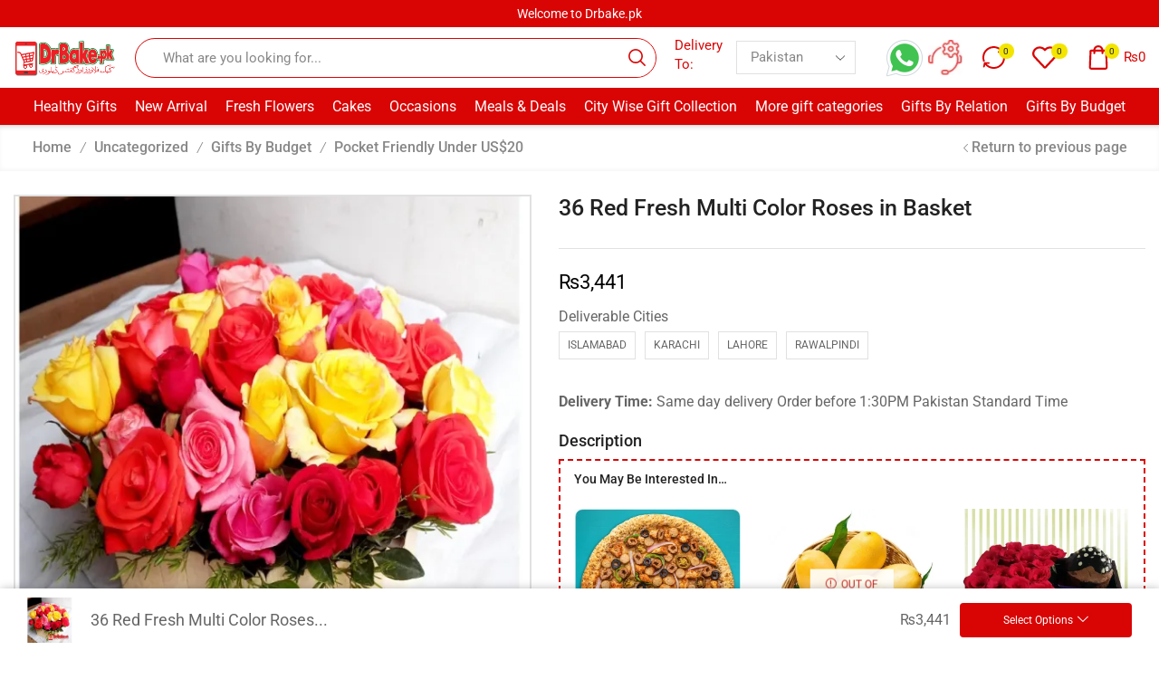

--- FILE ---
content_type: text/html; charset=UTF-8
request_url: https://drbake.pk/product/36-red-fresh-multi-color-roses-in-basket/
body_size: 68802
content:

<!DOCTYPE html>
<html lang="en-US" xmlns="http://www.w3.org/1999/xhtml" prefix="og: http://ogp.me/ns# fb: http://www.facebook.com/2008/fbml" >
<head>
	<meta charset="UTF-8" />
	<meta name="viewport" content="width=device-width, initial-scale=1.0"/>
	<title>36 Red Fresh Multi Color Roses in Basket &#8211; drbake</title>
<meta name='robots' content='max-image-preview:large' />
	<style>img:is([sizes="auto" i], [sizes^="auto," i]) { contain-intrinsic-size: 3000px 1500px }</style>
	<script>window._wca = window._wca || [];</script>
<link rel='dns-prefetch' href='//static.klaviyo.com' />
<link rel='dns-prefetch' href='//stats.wp.com' />
<link rel='preconnect' href='//i0.wp.com' />
<link rel='preconnect' href='//c0.wp.com' />
<link rel="alternate" type="application/rss+xml" title="drbake &raquo; Feed" href="https://drbake.pk/feed/" />
<link rel="alternate" type="application/rss+xml" title="drbake &raquo; Comments Feed" href="https://drbake.pk/comments/feed/" />

<style id='classic-theme-styles-inline-css' type='text/css'>
/*! This file is auto-generated */
.wp-block-button__link{color:#fff;background-color:#32373c;border-radius:9999px;box-shadow:none;text-decoration:none;padding:calc(.667em + 2px) calc(1.333em + 2px);font-size:1.125em}.wp-block-file__button{background:#32373c;color:#fff;text-decoration:none}
</style>
<link rel='stylesheet' id='mediaelement-css' href='https://c0.wp.com/c/6.8.3/wp-includes/js/mediaelement/mediaelementplayer-legacy.min.css' type='text/css' media='all' />
<link rel='stylesheet' id='wp-mediaelement-css' href='https://c0.wp.com/c/6.8.3/wp-includes/js/mediaelement/wp-mediaelement.min.css' type='text/css' media='all' />
<style id='jetpack-sharing-buttons-style-inline-css' type='text/css'>
.jetpack-sharing-buttons__services-list{display:flex;flex-direction:row;flex-wrap:wrap;gap:0;list-style-type:none;margin:5px;padding:0}.jetpack-sharing-buttons__services-list.has-small-icon-size{font-size:12px}.jetpack-sharing-buttons__services-list.has-normal-icon-size{font-size:16px}.jetpack-sharing-buttons__services-list.has-large-icon-size{font-size:24px}.jetpack-sharing-buttons__services-list.has-huge-icon-size{font-size:36px}@media print{.jetpack-sharing-buttons__services-list{display:none!important}}.editor-styles-wrapper .wp-block-jetpack-sharing-buttons{gap:0;padding-inline-start:0}ul.jetpack-sharing-buttons__services-list.has-background{padding:1.25em 2.375em}
</style>
<style id='global-styles-inline-css' type='text/css'>
:root{--wp--preset--aspect-ratio--square: 1;--wp--preset--aspect-ratio--4-3: 4/3;--wp--preset--aspect-ratio--3-4: 3/4;--wp--preset--aspect-ratio--3-2: 3/2;--wp--preset--aspect-ratio--2-3: 2/3;--wp--preset--aspect-ratio--16-9: 16/9;--wp--preset--aspect-ratio--9-16: 9/16;--wp--preset--color--black: #000000;--wp--preset--color--cyan-bluish-gray: #abb8c3;--wp--preset--color--white: #ffffff;--wp--preset--color--pale-pink: #f78da7;--wp--preset--color--vivid-red: #cf2e2e;--wp--preset--color--luminous-vivid-orange: #ff6900;--wp--preset--color--luminous-vivid-amber: #fcb900;--wp--preset--color--light-green-cyan: #7bdcb5;--wp--preset--color--vivid-green-cyan: #00d084;--wp--preset--color--pale-cyan-blue: #8ed1fc;--wp--preset--color--vivid-cyan-blue: #0693e3;--wp--preset--color--vivid-purple: #9b51e0;--wp--preset--gradient--vivid-cyan-blue-to-vivid-purple: linear-gradient(135deg,rgba(6,147,227,1) 0%,rgb(155,81,224) 100%);--wp--preset--gradient--light-green-cyan-to-vivid-green-cyan: linear-gradient(135deg,rgb(122,220,180) 0%,rgb(0,208,130) 100%);--wp--preset--gradient--luminous-vivid-amber-to-luminous-vivid-orange: linear-gradient(135deg,rgba(252,185,0,1) 0%,rgba(255,105,0,1) 100%);--wp--preset--gradient--luminous-vivid-orange-to-vivid-red: linear-gradient(135deg,rgba(255,105,0,1) 0%,rgb(207,46,46) 100%);--wp--preset--gradient--very-light-gray-to-cyan-bluish-gray: linear-gradient(135deg,rgb(238,238,238) 0%,rgb(169,184,195) 100%);--wp--preset--gradient--cool-to-warm-spectrum: linear-gradient(135deg,rgb(74,234,220) 0%,rgb(151,120,209) 20%,rgb(207,42,186) 40%,rgb(238,44,130) 60%,rgb(251,105,98) 80%,rgb(254,248,76) 100%);--wp--preset--gradient--blush-light-purple: linear-gradient(135deg,rgb(255,206,236) 0%,rgb(152,150,240) 100%);--wp--preset--gradient--blush-bordeaux: linear-gradient(135deg,rgb(254,205,165) 0%,rgb(254,45,45) 50%,rgb(107,0,62) 100%);--wp--preset--gradient--luminous-dusk: linear-gradient(135deg,rgb(255,203,112) 0%,rgb(199,81,192) 50%,rgb(65,88,208) 100%);--wp--preset--gradient--pale-ocean: linear-gradient(135deg,rgb(255,245,203) 0%,rgb(182,227,212) 50%,rgb(51,167,181) 100%);--wp--preset--gradient--electric-grass: linear-gradient(135deg,rgb(202,248,128) 0%,rgb(113,206,126) 100%);--wp--preset--gradient--midnight: linear-gradient(135deg,rgb(2,3,129) 0%,rgb(40,116,252) 100%);--wp--preset--font-size--small: 13px;--wp--preset--font-size--medium: 20px;--wp--preset--font-size--large: 36px;--wp--preset--font-size--x-large: 42px;--wp--preset--spacing--20: 0.44rem;--wp--preset--spacing--30: 0.67rem;--wp--preset--spacing--40: 1rem;--wp--preset--spacing--50: 1.5rem;--wp--preset--spacing--60: 2.25rem;--wp--preset--spacing--70: 3.38rem;--wp--preset--spacing--80: 5.06rem;--wp--preset--shadow--natural: 6px 6px 9px rgba(0, 0, 0, 0.2);--wp--preset--shadow--deep: 12px 12px 50px rgba(0, 0, 0, 0.4);--wp--preset--shadow--sharp: 6px 6px 0px rgba(0, 0, 0, 0.2);--wp--preset--shadow--outlined: 6px 6px 0px -3px rgba(255, 255, 255, 1), 6px 6px rgba(0, 0, 0, 1);--wp--preset--shadow--crisp: 6px 6px 0px rgba(0, 0, 0, 1);}:where(.is-layout-flex){gap: 0.5em;}:where(.is-layout-grid){gap: 0.5em;}body .is-layout-flex{display: flex;}.is-layout-flex{flex-wrap: wrap;align-items: center;}.is-layout-flex > :is(*, div){margin: 0;}body .is-layout-grid{display: grid;}.is-layout-grid > :is(*, div){margin: 0;}:where(.wp-block-columns.is-layout-flex){gap: 2em;}:where(.wp-block-columns.is-layout-grid){gap: 2em;}:where(.wp-block-post-template.is-layout-flex){gap: 1.25em;}:where(.wp-block-post-template.is-layout-grid){gap: 1.25em;}.has-black-color{color: var(--wp--preset--color--black) !important;}.has-cyan-bluish-gray-color{color: var(--wp--preset--color--cyan-bluish-gray) !important;}.has-white-color{color: var(--wp--preset--color--white) !important;}.has-pale-pink-color{color: var(--wp--preset--color--pale-pink) !important;}.has-vivid-red-color{color: var(--wp--preset--color--vivid-red) !important;}.has-luminous-vivid-orange-color{color: var(--wp--preset--color--luminous-vivid-orange) !important;}.has-luminous-vivid-amber-color{color: var(--wp--preset--color--luminous-vivid-amber) !important;}.has-light-green-cyan-color{color: var(--wp--preset--color--light-green-cyan) !important;}.has-vivid-green-cyan-color{color: var(--wp--preset--color--vivid-green-cyan) !important;}.has-pale-cyan-blue-color{color: var(--wp--preset--color--pale-cyan-blue) !important;}.has-vivid-cyan-blue-color{color: var(--wp--preset--color--vivid-cyan-blue) !important;}.has-vivid-purple-color{color: var(--wp--preset--color--vivid-purple) !important;}.has-black-background-color{background-color: var(--wp--preset--color--black) !important;}.has-cyan-bluish-gray-background-color{background-color: var(--wp--preset--color--cyan-bluish-gray) !important;}.has-white-background-color{background-color: var(--wp--preset--color--white) !important;}.has-pale-pink-background-color{background-color: var(--wp--preset--color--pale-pink) !important;}.has-vivid-red-background-color{background-color: var(--wp--preset--color--vivid-red) !important;}.has-luminous-vivid-orange-background-color{background-color: var(--wp--preset--color--luminous-vivid-orange) !important;}.has-luminous-vivid-amber-background-color{background-color: var(--wp--preset--color--luminous-vivid-amber) !important;}.has-light-green-cyan-background-color{background-color: var(--wp--preset--color--light-green-cyan) !important;}.has-vivid-green-cyan-background-color{background-color: var(--wp--preset--color--vivid-green-cyan) !important;}.has-pale-cyan-blue-background-color{background-color: var(--wp--preset--color--pale-cyan-blue) !important;}.has-vivid-cyan-blue-background-color{background-color: var(--wp--preset--color--vivid-cyan-blue) !important;}.has-vivid-purple-background-color{background-color: var(--wp--preset--color--vivid-purple) !important;}.has-black-border-color{border-color: var(--wp--preset--color--black) !important;}.has-cyan-bluish-gray-border-color{border-color: var(--wp--preset--color--cyan-bluish-gray) !important;}.has-white-border-color{border-color: var(--wp--preset--color--white) !important;}.has-pale-pink-border-color{border-color: var(--wp--preset--color--pale-pink) !important;}.has-vivid-red-border-color{border-color: var(--wp--preset--color--vivid-red) !important;}.has-luminous-vivid-orange-border-color{border-color: var(--wp--preset--color--luminous-vivid-orange) !important;}.has-luminous-vivid-amber-border-color{border-color: var(--wp--preset--color--luminous-vivid-amber) !important;}.has-light-green-cyan-border-color{border-color: var(--wp--preset--color--light-green-cyan) !important;}.has-vivid-green-cyan-border-color{border-color: var(--wp--preset--color--vivid-green-cyan) !important;}.has-pale-cyan-blue-border-color{border-color: var(--wp--preset--color--pale-cyan-blue) !important;}.has-vivid-cyan-blue-border-color{border-color: var(--wp--preset--color--vivid-cyan-blue) !important;}.has-vivid-purple-border-color{border-color: var(--wp--preset--color--vivid-purple) !important;}.has-vivid-cyan-blue-to-vivid-purple-gradient-background{background: var(--wp--preset--gradient--vivid-cyan-blue-to-vivid-purple) !important;}.has-light-green-cyan-to-vivid-green-cyan-gradient-background{background: var(--wp--preset--gradient--light-green-cyan-to-vivid-green-cyan) !important;}.has-luminous-vivid-amber-to-luminous-vivid-orange-gradient-background{background: var(--wp--preset--gradient--luminous-vivid-amber-to-luminous-vivid-orange) !important;}.has-luminous-vivid-orange-to-vivid-red-gradient-background{background: var(--wp--preset--gradient--luminous-vivid-orange-to-vivid-red) !important;}.has-very-light-gray-to-cyan-bluish-gray-gradient-background{background: var(--wp--preset--gradient--very-light-gray-to-cyan-bluish-gray) !important;}.has-cool-to-warm-spectrum-gradient-background{background: var(--wp--preset--gradient--cool-to-warm-spectrum) !important;}.has-blush-light-purple-gradient-background{background: var(--wp--preset--gradient--blush-light-purple) !important;}.has-blush-bordeaux-gradient-background{background: var(--wp--preset--gradient--blush-bordeaux) !important;}.has-luminous-dusk-gradient-background{background: var(--wp--preset--gradient--luminous-dusk) !important;}.has-pale-ocean-gradient-background{background: var(--wp--preset--gradient--pale-ocean) !important;}.has-electric-grass-gradient-background{background: var(--wp--preset--gradient--electric-grass) !important;}.has-midnight-gradient-background{background: var(--wp--preset--gradient--midnight) !important;}.has-small-font-size{font-size: var(--wp--preset--font-size--small) !important;}.has-medium-font-size{font-size: var(--wp--preset--font-size--medium) !important;}.has-large-font-size{font-size: var(--wp--preset--font-size--large) !important;}.has-x-large-font-size{font-size: var(--wp--preset--font-size--x-large) !important;}
:where(.wp-block-post-template.is-layout-flex){gap: 1.25em;}:where(.wp-block-post-template.is-layout-grid){gap: 1.25em;}
:where(.wp-block-columns.is-layout-flex){gap: 2em;}:where(.wp-block-columns.is-layout-grid){gap: 2em;}
:root :where(.wp-block-pullquote){font-size: 1.5em;line-height: 1.6;}
</style>
<style id='woocommerce-inline-inline-css' type='text/css'>
.woocommerce form .form-row .required { visibility: visible; }
</style>
<link rel='stylesheet' id='brands-styles-css' href='https://c0.wp.com/p/woocommerce/10.3.4/assets/css/brands.css' type='text/css' media='all' />
<link rel='stylesheet' id='etheme-parent-style-css' href='https://drbake.pk/wp-content/themes/xstore/xstore.min.css' type='text/css' media='all' />
<link rel='stylesheet' id='etheme-swatches-style-css' href='https://drbake.pk/wp-content/themes/xstore/css/swatches.min.css' type='text/css' media='all' />
<link rel='stylesheet' id='etheme-fa-css' href='https://drbake.pk/wp-content/themes/xstore/css/fontawesome/5.15.3/all.min.css' type='text/css' media='all' />
<link rel='stylesheet' id='etheme-elementor-style-css' href='https://drbake.pk/wp-content/themes/xstore/css/elementor.min.css' type='text/css' media='all' />
<link rel='stylesheet' id='etheme-breadcrumbs-css' href='https://drbake.pk/wp-content/themes/xstore/css/modules/breadcrumbs.min.css' type='text/css' media='all' />
<link rel='stylesheet' id='etheme-back-top-css' href='https://drbake.pk/wp-content/themes/xstore/css/modules/back-top.min.css' type='text/css' media='all' />
<link rel='stylesheet' id='etheme-mobile-panel-css' href='https://drbake.pk/wp-content/themes/xstore/css/modules/layout/mobile-panel.min.css' type='text/css' media='all' />
<link rel='stylesheet' id='etheme-woocommerce-css' href='https://drbake.pk/wp-content/themes/xstore/css/modules/woocommerce/global.min.css' type='text/css' media='all' />
<link rel='stylesheet' id='etheme-woocommerce-archive-css' href='https://drbake.pk/wp-content/themes/xstore/css/modules/woocommerce/archive.min.css' type='text/css' media='all' />
<link rel='stylesheet' id='etheme-single-product-builder-css' href='https://drbake.pk/wp-content/themes/xstore/css/modules/woocommerce/single-product/single-product-builder.min.css' type='text/css' media='all' />
<link rel='stylesheet' id='etheme-single-product-elements-css' href='https://drbake.pk/wp-content/themes/xstore/css/modules/woocommerce/single-product/single-product-elements.min.css' type='text/css' media='all' />
<link rel='stylesheet' id='etheme-single-product-sticky-cart-css' href='https://drbake.pk/wp-content/themes/xstore/css/modules/woocommerce/single-product/sticky-cart.min.css' type='text/css' media='all' />
<link rel='stylesheet' id='etheme-star-rating-css' href='https://drbake.pk/wp-content/themes/xstore/css/modules/star-rating.min.css' type='text/css' media='all' />
<link rel='stylesheet' id='etheme-comments-css' href='https://drbake.pk/wp-content/themes/xstore/css/modules/comments.min.css' type='text/css' media='all' />
<link rel='stylesheet' id='etheme-single-post-meta-css' href='https://drbake.pk/wp-content/themes/xstore/css/modules/blog/single-post/meta.min.css' type='text/css' media='all' />
<link rel='stylesheet' id='etheme-contact-forms-css' href='https://drbake.pk/wp-content/themes/xstore/css/modules/contact-forms.min.css' type='text/css' media='all' />
<style id='xstore-icons-font-inline-css' type='text/css'>
@font-face {
				  font-family: 'xstore-icons';
				  src:
				    url('https://drbake.pk/wp-content/themes/xstore/fonts/xstore-icons-bold.ttf') format('truetype'),
				    url('https://drbake.pk/wp-content/themes/xstore/fonts/xstore-icons-bold.woff2') format('woff2'),
				    url('https://drbake.pk/wp-content/themes/xstore/fonts/xstore-icons-bold.woff') format('woff'),
				    url('https://drbake.pk/wp-content/themes/xstore/fonts/xstore-icons-bold.svg#xstore-icons') format('svg');
				  font-weight: normal;
				  font-style: normal;
				  font-display: swap;
				}
</style>
<link rel='stylesheet' id='etheme-header-search-css' href='https://drbake.pk/wp-content/themes/xstore/css/modules/layout/header/parts/search.min.css' type='text/css' media='all' />
<link rel='stylesheet' id='etheme-header-menu-css' href='https://drbake.pk/wp-content/themes/xstore/css/modules/layout/header/parts/menu.min.css' type='text/css' media='all' />
<link rel='stylesheet' id='xstore-kirki-styles-css' href='https://drbake.pk/wp-content/uploads/xstore/kirki-styles.css' type='text/css' media='all' />
<link rel='stylesheet' id='elementor-frontend-css' href='https://drbake.pk/wp-content/plugins/elementor/assets/css/frontend.min.css' type='text/css' media='all' />
<link rel='stylesheet' id='eael-general-css' href='https://drbake.pk/wp-content/plugins/essential-addons-for-elementor-lite/assets/front-end/css/view/general.min.css' type='text/css' media='all' />
<link rel='stylesheet' id='child-style-css' href='https://drbake.pk/wp-content/themes/xstore-child/style.css' type='text/css' media='all' />
<script type="text/javascript" src="https://c0.wp.com/c/6.8.3/wp-includes/js/jquery/jquery.min.js" id="jquery-core-js"></script>
<script type="text/javascript" src="https://c0.wp.com/c/6.8.3/wp-includes/js/jquery/jquery-migrate.min.js" id="jquery-migrate-js"></script>
<script type="text/javascript" src="https://c0.wp.com/p/woocommerce/10.3.4/assets/js/jquery-blockui/jquery.blockUI.min.js" id="wc-jquery-blockui-js" defer="defer" data-wp-strategy="defer"></script>
<script type="text/javascript" id="wc-add-to-cart-js-extra">
/* <![CDATA[ */
var wc_add_to_cart_params = {"ajax_url":"\/wp-admin\/admin-ajax.php","wc_ajax_url":"\/?wc-ajax=%%endpoint%%","i18n_view_cart":"View cart","cart_url":"https:\/\/drbake.pk\/cart\/","is_cart":"","cart_redirect_after_add":"no"};
/* ]]> */
</script>
<script type="text/javascript" src="https://c0.wp.com/p/woocommerce/10.3.4/assets/js/frontend/add-to-cart.min.js" id="wc-add-to-cart-js" defer="defer" data-wp-strategy="defer"></script>
<script type="text/javascript" src="https://c0.wp.com/p/woocommerce/10.3.4/assets/js/zoom/jquery.zoom.min.js" id="wc-zoom-js" defer="defer" data-wp-strategy="defer"></script>
<script type="text/javascript" id="wc-single-product-js-extra">
/* <![CDATA[ */
var wc_single_product_params = {"i18n_required_rating_text":"Please select a rating","i18n_rating_options":["1 of 5 stars","2 of 5 stars","3 of 5 stars","4 of 5 stars","5 of 5 stars"],"i18n_product_gallery_trigger_text":"View full-screen image gallery","review_rating_required":"yes","flexslider":{"rtl":false,"animation":"slide","smoothHeight":true,"directionNav":false,"controlNav":"thumbnails","slideshow":false,"animationSpeed":500,"animationLoop":false,"allowOneSlide":false},"zoom_enabled":"1","zoom_options":[],"photoswipe_enabled":"","photoswipe_options":{"shareEl":false,"closeOnScroll":false,"history":false,"hideAnimationDuration":0,"showAnimationDuration":0},"flexslider_enabled":""};
/* ]]> */
</script>
<script type="text/javascript" src="https://c0.wp.com/p/woocommerce/10.3.4/assets/js/frontend/single-product.min.js" id="wc-single-product-js" defer="defer" data-wp-strategy="defer"></script>
<script type="text/javascript" src="https://c0.wp.com/p/woocommerce/10.3.4/assets/js/js-cookie/js.cookie.min.js" id="wc-js-cookie-js" data-wp-strategy="defer"></script>
<script type="text/javascript" id="woocommerce-js-extra">
/* <![CDATA[ */
var woocommerce_params = {"ajax_url":"\/wp-admin\/admin-ajax.php","wc_ajax_url":"\/?wc-ajax=%%endpoint%%","i18n_password_show":"Show password","i18n_password_hide":"Hide password"};
/* ]]> */
</script>
<script type="text/javascript" src="https://c0.wp.com/p/woocommerce/10.3.4/assets/js/frontend/woocommerce.min.js" id="woocommerce-js" defer="defer" data-wp-strategy="defer"></script>
<script type="text/javascript" src="https://stats.wp.com/s-202546.js" id="woocommerce-analytics-js" defer="defer" data-wp-strategy="defer"></script>
<script type="text/javascript" id="wc-settings-dep-in-header-js-after">
/* <![CDATA[ */
console.warn( "Scripts that have a dependency on [wc-settings, wc-blocks-checkout] must be loaded in the footer, klaviyo-klaviyo-checkout-block-editor-script was registered to load in the header, but has been switched to load in the footer instead. See https://github.com/woocommerce/woocommerce-gutenberg-products-block/pull/5059" );
console.warn( "Scripts that have a dependency on [wc-settings, wc-blocks-checkout] must be loaded in the footer, klaviyo-klaviyo-checkout-block-view-script was registered to load in the header, but has been switched to load in the footer instead. See https://github.com/woocommerce/woocommerce-gutenberg-products-block/pull/5059" );
/* ]]> */
</script>
<link rel="https://api.w.org/" href="https://drbake.pk/wp-json/" /><link rel="alternate" title="JSON" type="application/json" href="https://drbake.pk/wp-json/wp/v2/product/28646" /><link rel="EditURI" type="application/rsd+xml" title="RSD" href="https://drbake.pk/xmlrpc.php?rsd" />
<meta name="generator" content="WordPress 6.8.3" />
<meta name="generator" content="WooCommerce 10.3.4" />
<link rel="canonical" href="https://drbake.pk/product/36-red-fresh-multi-color-roses-in-basket/" />
<link rel='shortlink' href='https://drbake.pk/?p=28646' />
	<style>img#wpstats{display:none}</style>
		<script src="https://code.jquery.com/jquery-3.7.1.min.js" integrity="sha256-/JqT3SQfawRcv/BIHPThkBvs0OEvtFFmqPF/lYI/Cxo=" crossorigin="anonymous"></script>
        <script>(function(w,d,s,l,i){w[l]=w[l]||[];w[l].push({'gtm.start':
        new Date().getTime(),event:'gtm.js'});var f=d.getElementsByTagName(s)[0],
        j=d.createElement(s),dl=l!='dataLayer'?'&l='+l:'';j.async=true;j.src=
        'https://www.googletagmanager.com/gtm.js?id='+i+dl;f.parentNode.insertBefore(j,f);
        })(window,document,'script','dataLayer','GTM-TK6HGX9');</script>
    			<link rel="prefetch" as="font" href="https://drbake.pk/wp-content/themes/xstore/fonts/xstore-icons-bold.woff?v=9.4.6" type="font/woff">
					<link rel="prefetch" as="font" href="https://drbake.pk/wp-content/themes/xstore/fonts/xstore-icons-bold.woff2?v=9.4.6" type="font/woff2">
			<noscript><style>.woocommerce-product-gallery{ opacity: 1 !important; }</style></noscript>
	<meta name="generator" content="Elementor 3.33.0; features: additional_custom_breakpoints; settings: css_print_method-external, google_font-enabled, font_display-swap">
			<style>
				.e-con.e-parent:nth-of-type(n+4):not(.e-lazyloaded):not(.e-no-lazyload),
				.e-con.e-parent:nth-of-type(n+4):not(.e-lazyloaded):not(.e-no-lazyload) * {
					background-image: none !important;
				}
				@media screen and (max-height: 1024px) {
					.e-con.e-parent:nth-of-type(n+3):not(.e-lazyloaded):not(.e-no-lazyload),
					.e-con.e-parent:nth-of-type(n+3):not(.e-lazyloaded):not(.e-no-lazyload) * {
						background-image: none !important;
					}
				}
				@media screen and (max-height: 640px) {
					.e-con.e-parent:nth-of-type(n+2):not(.e-lazyloaded):not(.e-no-lazyload),
					.e-con.e-parent:nth-of-type(n+2):not(.e-lazyloaded):not(.e-no-lazyload) * {
						background-image: none !important;
					}
				}
			</style>
			<!-- Hotjar Tracking Code for https://www.drbake.pk -->
<script>
    (function(h,o,t,j,a,r){
        h.hj=h.hj||function(){(h.hj.q=h.hj.q||[]).push(arguments)};
        h._hjSettings={hjid:3527165,hjsv:6};
        a=o.getElementsByTagName('head')[0];
        r=o.createElement('script');r.async=1;
        r.src=t+h._hjSettings.hjid+j+h._hjSettings.hjsv;
        a.appendChild(r);
    })(window,document,'https://static.hotjar.com/c/hotjar-','.js?sv=');
</script><link rel="icon" href="https://i0.wp.com/drbake.pk/wp-content/uploads/2023/07/logo_darbake.png?fit=32%2C14&#038;ssl=1" sizes="32x32" />
<link rel="icon" href="https://i0.wp.com/drbake.pk/wp-content/uploads/2023/07/logo_darbake.png?fit=192%2C85&#038;ssl=1" sizes="192x192" />
<link rel="apple-touch-icon" href="https://i0.wp.com/drbake.pk/wp-content/uploads/2023/07/logo_darbake.png?fit=180%2C80&#038;ssl=1" />
<meta name="msapplication-TileImage" content="https://i0.wp.com/drbake.pk/wp-content/uploads/2023/07/logo_darbake.png?fit=270%2C120&#038;ssl=1" />
		<style type="text/css" id="wp-custom-css">
			.elementor-2801 .elementor-element.elementor-element-459d3f1d, .elementor-2801 .elementor-element.elementor-element-459d3f1d > .elementor-background-overlay {
    border-radius: 4px 4px 4px 4px;
	display:none;
}
#ship-to-different-address .checkbox {
    margin-bottom: 8px;
    display: none;
}
.page-heading .breadcrumbs, .page-heading .woocommerce-breadcrumb, .page-heading .bbp-breadcrumb, .page-heading .a-center, .page-heading .title, .page-heading a, .page-heading .span-title, [class*=" paged-"] .page-heading.bc-type-left2 .span-title, .bbp-breadcrumb-current, .page-heading .breadcrumbs a, .page-heading .woocommerce-breadcrumb a, .page-heading .bbp-breadcrumb a {

}

/*Faraz*/
.wpforms-submit-container{
	margin-top: 0 !important;
	padding-top: 0 !important;
}
.wpforms-container .wpforms-field{
	padding: 0 !important;
}
.wpforms-container.inline-fields .wpforms-field-container{
	display: inline-block !important;
}
em.wpforms-error{
	color: white !important;
}
.product-view-default .content-product .footer-product .show-quickly{
	  border: 2px solid #d90505 !important;
    color: #d90505 !important;
}
.cart .product-sku{
	display: none;
}
@media screen and (max-width: 590px){
.cart-order-details .shop_table td{
	width: 5%;
}
	.cart-checkout-separated .order-review,.cart-checkout-separated .etheme-cart-checkout-tab{
		padding: 0.7rem !important;
	}
}
.content-product .eael-star-rating{
	display: none;
}
.elementor-nav-menu,.elementor-nav-menu--dropdown{
	z-index: 9999 !important;
}

.fz-atc-form .quantity,.fz-atc-form .reset_variations{
	display: none !important;
}
.fz-atc-form .variations{
	margin-bottom: 0;
}


/*Phone And whatsapp css*/
.fz-social ol {
        list-style: none;
        display: flex;
        justify-content: space-between;
	width: 90px;
    }

    .fz-social ol li {
        flex: 1 1 auto;
    }

    .fz-hover {
        display: block;
        position: absolute;
        background: #fff;
        border: 1px solid #D90505;
        color: #666;
        padding: 12px;
        z-index: 1;
        font-size: 11px;
        line-height: 14px;
        border-radius: 5px 5px;
        -moz-border-radius: 5px;
        -webkit-border-radius: 5px;
        box-shadow: 5px 5px 5px rgba(0, 0, 0, 0.1);
        -webkit-box-shadow: 5px 5px rgba(0, 0, 0, 0.1);
        -moz-box-shadow: 5px 5px rgba(0, 0, 0, 0.1);
    }

    .fz-hover {
        display: none;
        z-index: 100;
        top: 75%;
    }

    .fz-whatsapp:hover .fz-hover {
        display: block;
    }
.fz-phone{
	align-self: center;
}
    .fz-phone:hover .fz-phoneh {
        display: block;
    }
.fz-social ol{
	margin: 0;
}

.single-product-builder .fz-atc-form .woocommerce-variation-add-to-cart{
	justify-content: center;
}

.et_product-block .variations_form:not(.fz-atc-form):first-of-type .woocommerce-variation-add-to-cart,.et_product-block .variations_form:not(.fz-atc-form):first-of-type .reset_variations{
	display: none !important;
}

.et_product-block .variations_form:not(.fz-atc-form):last-of-type .variations,.et_product-block .variations_form:not(.fz-atc-form) .woocommerce-variation-price{
	display: none !important;
}
.fz-atc-form .woocommerce-variation,.et-cart-progress{
	display: none !important;
}		</style>
		<style id="kirki-inline-styles"></style><style type="text/css" class="et_custom-css">.onsale{width:3.50em;height:1.8em;line-height:1.2}.btn-checkout:hover,.btn-view-wishlist:hover{opacity:1 !important}.page-heading{margin-bottom:25px}body>.et-loader{background-color:rgba(255,255,255,.75)}body>.et-loader .et-loader-img{max-width:140px}.et-preloader-on .template-container{filter:blur(2px)}.menu-label-sale>a .label-text{background-color:#11a45d;color:white}.menu-label-sale>a .label-text:before{border-right-color:#11a45d}.cart-checkout-nav{font-size:24px}.header-track-order{white-space:nowrap}.header-bottom-wrapper{box-shadow:0 0 5px 2px rgba(0,0,0,.15)}.page-heading{box-shadow:0 -2px 5px 0 rgba(0,0,0,.04) inset}.button,.btn,input[type="submit"],input[type="button"],form button,form #qna-ask-input button,.btn-checkout,.btn-view-wishlist,.et_element .btn-checkout,.et_element .mini-cart-buttons .wc-forward:not(.btn-checkout),.et_element .btn-view-wishlist{font-size:100%}.tagcloud a{background:#F0F0F0;border-color:#F0F0F0;color:#999}.sidebar{--space-between-widgets:40px}.products-loop .product,.products-slider.second-initialized .product-slide{transition:all .2s ease-in-out}.single-product-builder .products-slider .product-details{padding-bottom:15px}.products-slider{padding:15px}.products-loop .product:hover,.carousel-area .product-slide:hover{box-shadow:0 0 10px 3px rgba(0,0,0,.1);z-index:2;transform:translateY(-5px) scale(1.007);border-radius:5px;background-color:#fff}.products-loop .type-product{padding-top:15px}.products-loop .content-product{margin-bottom:15px}.content-product .products-page-cats a{font-size:15px}.product-view-default .content-product .footer-product .show-quickly{border:2px solid #e95d2a;color:#e95d2a;border-radius:5px;padding:7px}.product-view-default .content-product .footer-product .show-quickly:hover{color:#e95d2a}.product-view-mask3 .footer-product>*,.product-view-mask3 .footer-product .button,.product-view-mask3 .footer-product .add_to_wishlist.button{box-shadow:0 3px 8px 0 rgba(0,0,0,0.1)}.wcmp_vendor_banner_template.template1 .img_div img{max-width:100px;max-height:100px}.vendor_description{padding:40px 30px}.woocommerce-tabs .wc-tab .product-vendor h2{display:none}.et-menu-list .subitem-title-holder a,.et-slider-button-underline-hover .slide-button,.banner-button-underline-hover .banner-button,.el-button-underline-hover .elementor-button-text{position:relative;display:inline-block}.single-product .cross-sell-products .product-view-default .footer-product{display:none}.et-menu-list .subitem-title-holder a:before,.et-slider-button-underline-hover .slide-button:before,.banner-button-underline-hover .banner-button:before,.el-button-underline-hover .elementor-button-text:before{content:'';height:2px;width:0;right:0;position:absolute;transition:width .2s ease-in-out;bottom:-4px;background:var(--et_active-color,currentColor)}.et-menu-list .subitem-title-holder a:before,.et-slider-button-underline-hover .slide-button:before{bottom:0}.et-menu-list .subitem-title-holder a:hover:before,.et-slider-button-underline-hover .slide-button:hover:before,.banner-button-underline-hover .banner-button:hover:before,.el-button-underline-hover .elementor-button-text:hover:before{width:100%;right:auto}.popup-added-to-cart .content-product .quantity-wrapper{display:none}.vendor_description_background .description_data{display:none}.et-mobile-panel .with-dot>a .et_b-icon:before{background-color:#f3e500}@media (min-width:993px){.woocommerce-product-gallery.images-wrapper,.thumbnails-list .swiper-slide a{border:2px solid #E1E1E1}.thumbnails-list .swiper-slide{padding:5px}.thumbnails-list{justify-content:center;padding-top:5px}.thumbnails-list .swiper-slide.active-thumbnail a{border-color:#e95d2a}.sidebar .widget_categories{border:3px solid #E95D2A;padding:30px}.related-posts{border:2px solid #ebebeb;padding:30px}}.page-heading,.breadcrumb-trail{margin-bottom:25px}.breadcrumb-trail .page-heading{background-color:transparent}@media only screen and (max-width:1490px){.swiper-custom-left,.middle-inside .swiper-entry .swiper-button-prev,.middle-inside.swiper-entry .swiper-button-prev{left:-15px}.swiper-custom-right,.middle-inside .swiper-entry .swiper-button-next,.middle-inside.swiper-entry .swiper-button-next{right:-15px}.middle-inbox .swiper-entry .swiper-button-prev,.middle-inbox.swiper-entry .swiper-button-prev{left:8px}.middle-inbox .swiper-entry .swiper-button-next,.middle-inbox.swiper-entry .swiper-button-next{right:8px}.swiper-entry:hover .swiper-custom-left,.middle-inside .swiper-entry:hover .swiper-button-prev,.middle-inside.swiper-entry:hover .swiper-button-prev{left:-5px}.swiper-entry:hover .swiper-custom-right,.middle-inside .swiper-entry:hover .swiper-button-next,.middle-inside.swiper-entry:hover .swiper-button-next{right:-5px}.middle-inbox .swiper-entry:hover .swiper-button-prev,.middle-inbox.swiper-entry:hover .swiper-button-prev{left:5px}.middle-inbox .swiper-entry:hover .swiper-button-next,.middle-inbox.swiper-entry:hover .swiper-button-next{right:5px}}.header-main-menu.et_element-top-level .menu{margin-right:-5px;margin-left:-5px}@media only screen and (max-width:1200px){.header-wrapper,.site-header-vertical{display:none}}@media only screen and (min-width:1201px){.mobile-header-wrapper{display:none}}.swiper-container{width:auto}.content-product .product-content-image img,.category-grid img,.categoriesCarousel .category-grid img{width:100%}.etheme-elementor-slider:not(.swiper-container-initialized,.swiper-initialized) .swiper-slide{max-width:calc(100% / var(--slides-per-view,4))}.etheme-elementor-slider[data-animation]:not(.swiper-container-initialized,.swiper-initialized,[data-animation=slide],[data-animation=coverflow]) .swiper-slide{max-width:100%}body:not([data-elementor-device-mode]) .etheme-elementor-off-canvas__container{transition:none;opacity:0;visibility:hidden;position:fixed}</style></head>
<body class="wp-singular product-template-default single single-product postid-28646 wp-theme-xstore wp-child-theme-xstore-child theme-xstore woocommerce woocommerce-page woocommerce-no-js et_cart-type-1 et_b_dt_header-not-overlap et_b_mob_header-not-overlap breadcrumbs-type-left2 wide et-preloader-off et-catalog-off  sticky-message-off et-enable-swatch elementor-default elementor-kit-20134" data-mode="light">

<noscript><iframe src="https://www.googletagmanager.com/ns.html?id=GTM-TK6HGX9" height="0" width="0" style="display:none;visibility:hidden"></iframe></noscript>


<div class="template-container">

		<div class="template-content">
		<div class="page-wrapper">
			<header id="header" class="site-header sticky"  data-type="custom" data-start= "450"><div class="header-wrapper">
<div class="header-top-wrapper ">
	<div class="header-top" data-title="Header top">
		<div class="et-row-container et-container">
			<div class="et-wrap-columns flex align-items-center">		
				
		
        <div class="et_column et_col-xs-12 et_col-xs-offset-0">
			

<div class="et_promo_text_carousel swiper-entry pos-relative arrows-hovered ">
	<div class="swiper-container stop-on-hover et_element" data-loop="true" data-speed="400" data-breakpoints="1" data-xs-slides="1" data-sm-slides="1" data-md-slides="1" data-lt-slides="1" data-slides-per-view="1" data-slides-per-group="1"  data-autoplay='2000'>
		<div class="header-promo-text et-promo-text-carousel swiper-wrapper">
							<div class="swiper-slide flex justify-content-center align-items-center">
										<span class="text-nowrap">Welcome to Drbake.pk</span>
														</div>
					</div>
					</div>
</div>

        </div>
	</div>		</div>
	</div>
</div>

<div class="header-main-wrapper sticky">
	<div class="header-main" data-title="Header main">
		<div class="et-row-container et-container">
			<div class="et-wrap-columns flex align-items-center">		
				
		
        <div class="et_column et_col-xs-12 et_col-xs-offset-0 pos-static">
			

<style>                .connect-block-element-YMu86 {
                    --connect-block-space: 10px;
                    margin: 0 -10px;
                }
                .et_element.connect-block-element-YMu86 > div,
                .et_element.connect-block-element-YMu86 > form.cart,
                .et_element.connect-block-element-YMu86 > .price {
                    margin: 0 10px;
                }
                                    .et_element.connect-block-element-YMu86 > .et_b_header-widget > div, 
                    .et_element.connect-block-element-YMu86 > .et_b_header-widget > ul {
                        margin-left: 10px;
                        margin-right: 10px;
                    }
                    .et_element.connect-block-element-YMu86 .widget_nav_menu .menu > li > a {
                        margin: 0 10px                    }
/*                    .et_element.connect-block-element-YMu86 .widget_nav_menu .menu .menu-item-has-children > a:after {
                        right: 10px;
                    }*/
                </style><div class="et_element et_connect-block flex flex-row connect-block-element-YMu86 align-items-center justify-content-end">

    <div class="et_element et_b_header-logo align-start mob-align-start et_element-top-level" >
        <a href="https://drbake.pk">
            <span><img fetchpriority="high" width="450" height="200" src="https://i0.wp.com/drbake.pk/wp-content/uploads/2023/07/logo_darbake.png?fit=450%2C200&amp;ssl=1" class="et_b_header-logo-img" alt="" decoding="async" srcset="https://i0.wp.com/drbake.pk/wp-content/uploads/2023/07/logo_darbake.png?w=450&amp;ssl=1 450w, https://i0.wp.com/drbake.pk/wp-content/uploads/2023/07/logo_darbake.png?resize=300%2C133&amp;ssl=1 300w, https://i0.wp.com/drbake.pk/wp-content/uploads/2023/07/logo_darbake.png?resize=1%2C1&amp;ssl=1 1w, https://i0.wp.com/drbake.pk/wp-content/uploads/2023/07/logo_darbake.png?resize=10%2C4&amp;ssl=1 10w" sizes="(max-width: 450px) 100vw, 450px" /></span><span class="fixed"><img fetchpriority="high" width="450" height="200" src="https://i0.wp.com/drbake.pk/wp-content/uploads/2023/07/logo_darbake.png?fit=450%2C200&amp;ssl=1" class="et_b_header-logo-img" alt="" decoding="async" srcset="https://i0.wp.com/drbake.pk/wp-content/uploads/2023/07/logo_darbake.png?w=450&amp;ssl=1 450w, https://i0.wp.com/drbake.pk/wp-content/uploads/2023/07/logo_darbake.png?resize=300%2C133&amp;ssl=1 300w, https://i0.wp.com/drbake.pk/wp-content/uploads/2023/07/logo_darbake.png?resize=1%2C1&amp;ssl=1 1w, https://i0.wp.com/drbake.pk/wp-content/uploads/2023/07/logo_darbake.png?resize=10%2C4&amp;ssl=1 10w" sizes="(max-width: 450px) 100vw, 450px" /></span>            
        </a>
    </div>



<div class="et_element et_b_header-search flex align-items-center   et-content-right justify-content-center mob-justify-content-center flex-basis-full et_element-top-level et-content-dropdown" >
		
	    
        <form action="https://drbake.pk/" role="search" data-min="3" data-per-page="100"
              data-tabs="1"              class="ajax-search-form  input-input " method="get">
			
                <div class="input-row flex align-items-center et-overflow-hidden" data-search-mode="dark">
                    					                    <label class="screen-reader-text" for="et_b-header-search-input-42">Search input</label>
                    <input type="text" value=""
                           placeholder="What are you looking for..." autocomplete="off" class="form-control" id="et_b-header-search-input-42" name="s">
					
					                        <input type="hidden" name="post_type" value="product">
					
                                            <input type="hidden" name="et_search" value="true">
                    					
					                    <span class="buttons-wrapper flex flex-nowrap pos-relative">
                    <span class="clear flex-inline justify-content-center align-items-center pointer">
                        <span class="et_b-icon">
                            <svg xmlns="http://www.w3.org/2000/svg" width=".7em" height=".7em" viewBox="0 0 24 24"><path d="M13.056 12l10.728-10.704c0.144-0.144 0.216-0.336 0.216-0.552 0-0.192-0.072-0.384-0.216-0.528-0.144-0.12-0.336-0.216-0.528-0.216 0 0 0 0 0 0-0.192 0-0.408 0.072-0.528 0.216l-10.728 10.728-10.704-10.728c-0.288-0.288-0.768-0.288-1.056 0-0.168 0.144-0.24 0.336-0.24 0.528 0 0.216 0.072 0.408 0.216 0.552l10.728 10.704-10.728 10.704c-0.144 0.144-0.216 0.336-0.216 0.552s0.072 0.384 0.216 0.528c0.288 0.288 0.768 0.288 1.056 0l10.728-10.728 10.704 10.704c0.144 0.144 0.336 0.216 0.528 0.216s0.384-0.072 0.528-0.216c0.144-0.144 0.216-0.336 0.216-0.528s-0.072-0.384-0.216-0.528l-10.704-10.704z"></path></svg>
                        </span>
                    </span>
                    <button type="submit" class="search-button flex justify-content-center align-items-center pointer" aria-label="Search button">
                        <span class="et_b-loader"></span>
                    <svg version="1.1" xmlns="http://www.w3.org/2000/svg" width="1em" height="1em" viewBox="0 0 24 24"><path d="M23.64 22.176l-5.736-5.712c1.44-1.8 2.232-4.032 2.232-6.336 0-5.544-4.512-10.032-10.032-10.032s-10.008 4.488-10.008 10.008c-0.024 5.568 4.488 10.056 10.032 10.056 2.328 0 4.512-0.792 6.336-2.256l5.712 5.712c0.192 0.192 0.456 0.312 0.72 0.312 0.24 0 0.504-0.096 0.672-0.288 0.192-0.168 0.312-0.384 0.336-0.672v-0.048c0.024-0.288-0.096-0.552-0.264-0.744zM18.12 10.152c0 4.392-3.6 7.992-8.016 7.992-4.392 0-7.992-3.6-7.992-8.016 0-4.392 3.6-7.992 8.016-7.992 4.392 0 7.992 3.6 7.992 8.016z"></path></svg>                    <span class="screen-reader-text">Search</span></button>
                </span>
                </div>
				
							        </form>
		</div>


<div class="et_element et_b_header-html_block header-html_block5" ><div class="fz-deliveryareamobile" style="padding: 10px 0;">
<div style="display: flex; flex-direction: row; justify-content: center; align-items: center;">

<label style="margin-right: 5px;" for="citymobile">Delivery To:</label>
<div class="select-city-container" style="position: relative;">
<select class="select__select citymobile2" id="citymobile" style="width: fit-content; margin: 0 10px;">
<option disabled="disabled" selected="selected" value="">Pakistan</option>
<option value="Lahore">Lahore</option>
<option value="Karachi">Karachi</option>
<option value="Islamabad">Islamabad</option>
<option value="Rawalpindi">Rawalpindi</option>
</select></div>
</div>
</div></div>



<div class="et_element et_b_header-html_block header-html_block1" ><div class="fz-social">
<ol>
 	<li class="fz-whatsapp"><a href="https://wa.me/+923334535101" target="_blank" rel="noopener">
<img src="https://img.icons8.com/color/48/whatsapp--v1.png" alt="whatsapp--v1" width="48" />
</a>
<div class="fz-hover" style="width: 181px !important;"><b>Whatsapp</b>
03334535101  <br> <b>Office timings:</b> 1-9 PM Pakistan Times</div></li>
 	<li class="fz-phone"><a  href="tel:+923334535101">
<img src="https://i0.wp.com/drbake.pk/wp-content/uploads/2020/12/Icon-41.jpg?fit=44%2C45&ssl=1" alt="apple-phone" width="38" style="vertical-align: bottom;" />
</a>
<div class="fz-hover fz-phoneh" style="width: 181px !important;"><b>Phone</b>
03334535101 <br> <b>Office timings:</b> 1-9 PM Pakistan Times</div></li>
</ol>
</div></div>


	
	<div class="et_element et_b_header-compare  flex align-items-center compare-type1  et-quantity-top et-content-right et-off-canvas et-off-canvas-wide et-content_toggle et_element-top-level" >
		
    <a class=" flex flex-wrap full-width align-items-center  justify-content-start mob-justify-content-start et-toggle" href="https://drbake.pk/my-account/?et-compare-page">
            <span class="flex-inline justify-content-center align-items-center flex-wrap">
                                    <span class="et_b-icon">
                        <span class="et-svg"><svg xmlns="http://www.w3.org/2000/svg" width="1em" height="1em" viewBox="0 0 16 16"><path d="M0.896 11.056c0.048 0.016 0.080 0.016 0.128 0.016 0.112 0 0.224-0.048 0.288-0.064l0.032-0.016 0.016-0.016c0.288-0.144 0.384-0.48 0.256-0.784-1.040-2.976 0.208-6.32 2.96-7.952 1.52-0.896 3.248-1.152 4.976-0.736 1.312 0.32 2.544 1.056 3.36 2-0.4 0-1.024 0-1.296 0.016-0.16 0-0.592 0-0.688 0.432-0.048 0.176-0.016 0.368 0.080 0.512 0.096 0.128 0.224 0.192 0.368 0.208 0.768 0.048 2.704 0.064 2.784 0.064 0.096 0 0.112 0 0.224-0.016 0.16-0.032 0.304-0.144 0.384-0.24l0.016-0.016c0.048-0.080 0.112-0.208 0.112-0.208l0.080-0.352c0.144-0.64 0.384-1.616 0.448-2.16 0.064-0.464-0.192-0.624-0.384-0.688-0.224-0.080-0.544-0.048-0.736 0.432-0.096 0.256-0.224 0.864-0.304 1.264-1.040-1.2-2.528-2.112-4.128-2.496l-0.064-0.016c-2.016-0.496-4.128-0.16-5.968 0.944-3.696 2.256-4.496 6.496-3.376 9.536 0.064 0.16 0.24 0.304 0.432 0.336zM15.504 5.312c-0.064-0.16-0.24-0.304-0.432-0.336-0.16-0.048-0.32 0.016-0.416 0.048l-0.032 0.016-0.016 0.016c-0.288 0.144-0.384 0.48-0.256 0.784 1.040 2.976-0.208 6.32-2.96 7.952-1.52 0.896-3.248 1.152-4.976 0.736-1.312-0.32-2.544-1.056-3.36-2 0.4 0 1.024 0 1.296-0.016 0.16 0 0.592 0 0.688-0.432 0.048-0.176 0.016-0.368-0.080-0.512-0.096-0.128-0.224-0.192-0.368-0.208-0.768-0.048-2.704-0.064-2.784-0.064-0.096 0-0.112 0-0.224 0.016-0.16 0.032-0.304 0.144-0.384 0.24l-0.016 0.016c-0.048 0.080-0.128 0.224-0.128 0.224l-0.016 0.048c-0.144 0.592-0.432 1.84-0.528 2.464-0.064 0.464 0.192 0.624 0.4 0.688 0.224 0.064 0.544 0.032 0.736-0.464 0.096-0.256 0.224-0.864 0.304-1.264 1.040 1.2 2.528 2.112 4.144 2.512l0.064 0.016c0.608 0.144 1.216 0.224 1.824 0.224 1.44 0 2.864-0.4 4.144-1.168 3.696-2.24 4.496-6.496 3.376-9.536z"></path></svg></span>                                <span class="et-compare-quantity et-quantity count-0">
          0        </span>
                            </span>
                	
	            	
	                        </span>
    </a>

            <span class="et-compare-quantity et-quantity count-0">
          0        </span>
        
    <div class="et-mini-content">
                    <span class="et-toggle pos-absolute et-close full-right top">
                <svg xmlns="http://www.w3.org/2000/svg" width="0.8em" height="0.8em" viewBox="0 0 24 24">
                    <path d="M13.056 12l10.728-10.704c0.144-0.144 0.216-0.336 0.216-0.552 0-0.192-0.072-0.384-0.216-0.528-0.144-0.12-0.336-0.216-0.528-0.216 0 0 0 0 0 0-0.192 0-0.408 0.072-0.528 0.216l-10.728 10.728-10.704-10.728c-0.288-0.288-0.768-0.288-1.056 0-0.168 0.144-0.24 0.336-0.24 0.528 0 0.216 0.072 0.408 0.216 0.552l10.728 10.704-10.728 10.704c-0.144 0.144-0.216 0.336-0.216 0.552s0.072 0.384 0.216 0.528c0.288 0.288 0.768 0.288 1.056 0l10.728-10.728 10.704 10.704c0.144 0.144 0.336 0.216 0.528 0.216s0.384-0.072 0.528-0.216c0.144-0.144 0.216-0.336 0.216-0.528s-0.072-0.384-0.216-0.528l-10.704-10.704z"></path>
                </svg>
            </span>
                <div class="et-content">
                            <div class="et-mini-content-head">
                    <a href="https://drbake.pk/my-account/?et-compare-page"
                       class="compare-type2 flex justify-content-center flex-wrap top">
                                                <span class="et_b-icon">
                                <span class="et-svg"><svg xmlns="http://www.w3.org/2000/svg" width="1em" height="1em" viewBox="0 0 16 16"><path d="M0.896 11.056c0.048 0.016 0.080 0.016 0.128 0.016 0.112 0 0.224-0.048 0.288-0.064l0.032-0.016 0.016-0.016c0.288-0.144 0.384-0.48 0.256-0.784-1.040-2.976 0.208-6.32 2.96-7.952 1.52-0.896 3.248-1.152 4.976-0.736 1.312 0.32 2.544 1.056 3.36 2-0.4 0-1.024 0-1.296 0.016-0.16 0-0.592 0-0.688 0.432-0.048 0.176-0.016 0.368 0.080 0.512 0.096 0.128 0.224 0.192 0.368 0.208 0.768 0.048 2.704 0.064 2.784 0.064 0.096 0 0.112 0 0.224-0.016 0.16-0.032 0.304-0.144 0.384-0.24l0.016-0.016c0.048-0.080 0.112-0.208 0.112-0.208l0.080-0.352c0.144-0.64 0.384-1.616 0.448-2.16 0.064-0.464-0.192-0.624-0.384-0.688-0.224-0.080-0.544-0.048-0.736 0.432-0.096 0.256-0.224 0.864-0.304 1.264-1.040-1.2-2.528-2.112-4.128-2.496l-0.064-0.016c-2.016-0.496-4.128-0.16-5.968 0.944-3.696 2.256-4.496 6.496-3.376 9.536 0.064 0.16 0.24 0.304 0.432 0.336zM15.504 5.312c-0.064-0.16-0.24-0.304-0.432-0.336-0.16-0.048-0.32 0.016-0.416 0.048l-0.032 0.016-0.016 0.016c-0.288 0.144-0.384 0.48-0.256 0.784 1.040 2.976-0.208 6.32-2.96 7.952-1.52 0.896-3.248 1.152-4.976 0.736-1.312-0.32-2.544-1.056-3.36-2 0.4 0 1.024 0 1.296-0.016 0.16 0 0.592 0 0.688-0.432 0.048-0.176 0.016-0.368-0.080-0.512-0.096-0.128-0.224-0.192-0.368-0.208-0.768-0.048-2.704-0.064-2.784-0.064-0.096 0-0.112 0-0.224 0.016-0.16 0.032-0.304 0.144-0.384 0.24l-0.016 0.016c-0.048 0.080-0.128 0.224-0.128 0.224l-0.016 0.048c-0.144 0.592-0.432 1.84-0.528 2.464-0.064 0.464 0.192 0.624 0.4 0.688 0.224 0.064 0.544 0.032 0.736-0.464 0.096-0.256 0.224-0.864 0.304-1.264 1.040 1.2 2.528 2.112 4.144 2.512l0.064 0.016c0.608 0.144 1.216 0.224 1.824 0.224 1.44 0 2.864-0.4 4.144-1.168 3.696-2.24 4.496-6.496 3.376-9.536z"></path></svg></span>        <span class="et-compare-quantity et-quantity count-0">
          0        </span>
                                    </span>
                        <span class="et-element-label pos-relative inline-block">
                            My compare                        </span>
                    </a>
                </div>
                        <div class="et_b_compare-dropdown product_list_widget cart_list"></div>
                    <div class="woocommerce-mini-cart__footer-wrapper">
            <div class="product_list-popup-footer-wrapper" style="display: none">
                <p class="buttons mini-cart-buttons">
                                        <a href="https://drbake.pk/my-account/?et-compare-page"
                       class="button btn-view-compare wc-forward">View Compare</a>
                                   </p>
            </div>
        </div>
                </div>
    </div>

    	</div>



<div class="et_element et_b_header-wishlist  flex align-items-center wishlist-type1  et-quantity-top et-content-right et-off-canvas et-off-canvas-wide et-content_toggle et_element-top-level" >
        <a href="https://drbake.pk/my-account/?et-wishlist-page" class=" flex flex-wrap full-width align-items-center  justify-content-start mob-justify-content-start et-toggle currentColor">
            <span class="flex-inline justify-content-center align-items-center flex-wrap">
                                    <span class="et_b-icon">
                        <span class="et-svg"><svg xmlns="http://www.w3.org/2000/svg" width="1em" height="1em" viewBox="0 0 24 24"><path d="M23.928 7.656c-0.264-3.528-3.264-6.36-6.792-6.456-1.872-0.072-3.768 0.672-5.136 1.992-1.392-1.344-3.24-2.064-5.136-1.992-3.528 0.096-6.528 2.928-6.792 6.456-0.024 0.288-0.024 0.624-0.024 0.912 0.048 1.272 0.6 2.544 1.512 3.576l9.168 10.152c0.312 0.36 0.792 0.552 1.272 0.552 0.456 0 0.936-0.192 1.296-0.552l9.144-10.152c0.912-1.008 1.44-2.256 1.512-3.576 0-0.312 0-0.624-0.024-0.912zM21.96 8.448c-0.048 0.864-0.408 1.68-1.008 2.328l-8.952 9.96-8.976-9.96c-0.6-0.672-0.96-1.488-1.008-2.304 0-0.24 0-0.456 0.024-0.672 0.192-2.52 2.328-4.56 4.848-4.632h0.168c1.632 0 3.168 0.792 4.104 2.112 0.192 0.264 0.48 0.408 0.816 0.408s0.624-0.144 0.816-0.408c0.984-1.368 2.592-2.16 4.272-2.112 2.52 0.096 4.68 2.112 4.896 4.632 0 0.216 0 0.432 0 0.648z"></path></svg></span>                                <span class="et-wishlist-quantity et-quantity count-0">
          0        </span>
                            </span>
                	
	            	
	                        </span>
    </a>
	        <span class="et-wishlist-quantity et-quantity count-0">
          0        </span>
        	
    <div class="et-mini-content">
		            <span class="et-toggle pos-absolute et-close full-right top">
                <svg xmlns="http://www.w3.org/2000/svg" width="0.8em" height="0.8em" viewBox="0 0 24 24">
                    <path d="M13.056 12l10.728-10.704c0.144-0.144 0.216-0.336 0.216-0.552 0-0.192-0.072-0.384-0.216-0.528-0.144-0.12-0.336-0.216-0.528-0.216 0 0 0 0 0 0-0.192 0-0.408 0.072-0.528 0.216l-10.728 10.728-10.704-10.728c-0.288-0.288-0.768-0.288-1.056 0-0.168 0.144-0.24 0.336-0.24 0.528 0 0.216 0.072 0.408 0.216 0.552l10.728 10.704-10.728 10.704c-0.144 0.144-0.216 0.336-0.216 0.552s0.072 0.384 0.216 0.528c0.288 0.288 0.768 0.288 1.056 0l10.728-10.728 10.704 10.704c0.144 0.144 0.336 0.216 0.528 0.216s0.384-0.072 0.528-0.216c0.144-0.144 0.216-0.336 0.216-0.528s-0.072-0.384-0.216-0.528l-10.704-10.704z"></path>
                </svg>
            </span>
		        <div class="et-content">
			                <div class="et-mini-content-head">
                    <a href="https://drbake.pk/my-account/?et-wishlist-page"
                       class="wishlist-type2 flex justify-content-center flex-wrap top">
						                        <span class="et_b-icon">
                                <span class="et-svg"><svg xmlns="http://www.w3.org/2000/svg" width="1em" height="1em" viewBox="0 0 24 24"><path d="M23.928 7.656c-0.264-3.528-3.264-6.36-6.792-6.456-1.872-0.072-3.768 0.672-5.136 1.992-1.392-1.344-3.24-2.064-5.136-1.992-3.528 0.096-6.528 2.928-6.792 6.456-0.024 0.288-0.024 0.624-0.024 0.912 0.048 1.272 0.6 2.544 1.512 3.576l9.168 10.152c0.312 0.36 0.792 0.552 1.272 0.552 0.456 0 0.936-0.192 1.296-0.552l9.144-10.152c0.912-1.008 1.44-2.256 1.512-3.576 0-0.312 0-0.624-0.024-0.912zM21.96 8.448c-0.048 0.864-0.408 1.68-1.008 2.328l-8.952 9.96-8.976-9.96c-0.6-0.672-0.96-1.488-1.008-2.304 0-0.24 0-0.456 0.024-0.672 0.192-2.52 2.328-4.56 4.848-4.632h0.168c1.632 0 3.168 0.792 4.104 2.112 0.192 0.264 0.48 0.408 0.816 0.408s0.624-0.144 0.816-0.408c0.984-1.368 2.592-2.16 4.272-2.112 2.52 0.096 4.68 2.112 4.896 4.632 0 0.216 0 0.432 0 0.648z"></path></svg></span>        <span class="et-wishlist-quantity et-quantity count-0">
          0        </span>
                                    </span>
                        <span class="et-element-label pos-relative inline-block">
                                My Wishlist                            </span>
                    </a>
                </div>
			            <div class="et_b_wishlist-dropdown product_list_widget cart_list"></div>
                    <div class="woocommerce-mini-cart__footer-wrapper">
            <div class="product_list-popup-footer-wrapper" style="display: none">
                <p class="buttons mini-cart-buttons">
                                        <a href="https://drbake.pk/my-account/?et-wishlist-page"
                       class="button btn-view-wishlist wc-forward">View Wishlist</a>
                                           <a href="https://drbake.pk/my-account/?et-wishlist-page"
                       class="button btn-checkout add-all-products">Add all to cart</a>
                                   </p>
            </div>
        </div>
                </div>
    </div>
	
	</div>


	

<div class="et_element et_b_header-cart  flex align-items-center cart-type1  et-quantity-top et-content-right et-off-canvas et-off-canvas-wide et-content_toggle et_element-top-level" >
	        <a href="https://drbake.pk/cart/" class=" flex flex-wrap full-width align-items-center  justify-content-center mob-justify-content-start et-toggle currentColor">
			<span class="flex-inline justify-content-center align-items-center
			">

									
					                        <span class="et_b-icon">
							<span class="et-svg"><svg xmlns="http://www.w3.org/2000/svg" width="1em" height="1em" viewBox="0 0 24 24"><path d="M20.304 5.544v0c-0.024-0.696-0.576-1.224-1.272-1.224h-2.304c-0.288-2.424-2.304-4.248-4.728-4.248-2.448 0-4.464 1.824-4.728 4.248h-2.28c-0.696 0-1.272 0.576-1.272 1.248l-0.624 15.936c-0.024 0.648 0.192 1.272 0.624 1.728 0.432 0.48 1.008 0.72 1.68 0.72h13.176c0.624 0 1.2-0.24 1.68-0.72 0.408-0.456 0.624-1.056 0.624-1.704l-0.576-15.984zM9.12 4.296c0.288-1.344 1.464-2.376 2.88-2.376s2.592 1.032 2.88 2.4l-5.76-0.024zM8.184 8.664c0.528 0 0.936-0.408 0.936-0.936v-1.536h5.832v1.536c0 0.528 0.408 0.936 0.936 0.936s0.936-0.408 0.936-0.936v-1.536h1.68l0.576 15.336c-0.024 0.144-0.072 0.288-0.168 0.384s-0.216 0.144-0.312 0.144h-13.2c-0.12 0-0.24-0.048-0.336-0.144-0.072-0.072-0.12-0.192-0.096-0.336l0.6-15.384h1.704v1.536c-0.024 0.528 0.384 0.936 0.912 0.936z"></path></svg></span>							        <span class="et-cart-quantity et-quantity count-0">
              0            </span>
								</span>
					
									
					                        <span class="et-cart-total et-total mob-hide">
							        <span class="et-cart-total-inner">
              <span class="woocommerce-Price-amount amount"><bdi><span class="woocommerce-Price-currencySymbol">&#8360;</span>0</bdi></span>            </span>
								</span>
					
												</span>
        </a>
		        <span class="et-cart-quantity et-quantity count-0">
              0            </span>
				    <div class="et-mini-content">
		            <span class="et-toggle pos-absolute et-close full-right top">
					<svg xmlns="http://www.w3.org/2000/svg" width="0.8em" height="0.8em" viewBox="0 0 24 24">
						<path d="M13.056 12l10.728-10.704c0.144-0.144 0.216-0.336 0.216-0.552 0-0.192-0.072-0.384-0.216-0.528-0.144-0.12-0.336-0.216-0.528-0.216 0 0 0 0 0 0-0.192 0-0.408 0.072-0.528 0.216l-10.728 10.728-10.704-10.728c-0.288-0.288-0.768-0.288-1.056 0-0.168 0.144-0.24 0.336-0.24 0.528 0 0.216 0.072 0.408 0.216 0.552l10.728 10.704-10.728 10.704c-0.144 0.144-0.216 0.336-0.216 0.552s0.072 0.384 0.216 0.528c0.288 0.288 0.768 0.288 1.056 0l10.728-10.728 10.704 10.704c0.144 0.144 0.336 0.216 0.528 0.216s0.384-0.072 0.528-0.216c0.144-0.144 0.216-0.336 0.216-0.528s-0.072-0.384-0.216-0.528l-10.704-10.704z"></path>
					</svg>
				</span>
		        <div class="et-content">
			                <div class="et-mini-content-head">
                    <a href="https://drbake.pk/cart/"
                       class="cart-type2 flex justify-content-center flex-wrap top">
						                        <span class="et_b-icon">
                                    <span class="et-svg"><svg xmlns="http://www.w3.org/2000/svg" width="1em" height="1em" viewBox="0 0 24 24"><path d="M20.304 5.544v0c-0.024-0.696-0.576-1.224-1.272-1.224h-2.304c-0.288-2.424-2.304-4.248-4.728-4.248-2.448 0-4.464 1.824-4.728 4.248h-2.28c-0.696 0-1.272 0.576-1.272 1.248l-0.624 15.936c-0.024 0.648 0.192 1.272 0.624 1.728 0.432 0.48 1.008 0.72 1.68 0.72h13.176c0.624 0 1.2-0.24 1.68-0.72 0.408-0.456 0.624-1.056 0.624-1.704l-0.576-15.984zM9.12 4.296c0.288-1.344 1.464-2.376 2.88-2.376s2.592 1.032 2.88 2.4l-5.76-0.024zM8.184 8.664c0.528 0 0.936-0.408 0.936-0.936v-1.536h5.832v1.536c0 0.528 0.408 0.936 0.936 0.936s0.936-0.408 0.936-0.936v-1.536h1.68l0.576 15.336c-0.024 0.144-0.072 0.288-0.168 0.384s-0.216 0.144-0.312 0.144h-13.2c-0.12 0-0.24-0.048-0.336-0.144-0.072-0.072-0.12-0.192-0.096-0.336l0.6-15.384h1.704v1.536c-0.024 0.528 0.384 0.936 0.912 0.936z"></path></svg></span>        <span class="et-cart-quantity et-quantity count-0">
              0            </span>
		                                </span>
                        <span class="et-element-label pos-relative inline-block">
                                    Shopping Cart                                </span>
                    </a>
                                    </div>
			
							                    <div class="widget woocommerce widget_shopping_cart">
                        <div class="widget_shopping_cart_content">
                            <div class="woocommerce-mini-cart cart_list product_list_widget ">
								        <div class="woocommerce-mini-cart__empty-message empty">
            <p>No products in the cart.</p>
			                <a class="btn" href="https://drbake.pk/shop/"><span>Return To Shop</span></a>
			        </div>
		                            </div>
                        </div>
                    </div>
							
            <div class="woocommerce-mini-cart__footer-wrapper">
				
        <div class="product_list-popup-footer-inner"  style="display: none;">

            <div class="cart-popup-footer">
                <a href="https://drbake.pk/cart/"
                   class="btn-view-cart wc-forward">Shopping cart                     (0)</a>
                <div class="cart-widget-subtotal woocommerce-mini-cart__total total"
                     data-amount="0">
					<span class="small-h">Subtotal:</span> <span class="big-coast"><span class="woocommerce-Price-amount amount"><bdi><span class="woocommerce-Price-currencySymbol">&#8360;</span>0</bdi></span></span>                </div>
            </div>
			
			
            <p class="buttons mini-cart-buttons">
				<a href="https://drbake.pk/cart/" class="button wc-forward">View cart</a><a href="https://drbake.pk/check-out/" class="button btn-checkout wc-forward">Checkout</a>            </p>
			
			
        </div>
		
		            </div>
        </div>
    </div>
	
		</div>

</div>        </div>
	</div>		</div>
	</div>
</div>

<div class="header-bottom-wrapper sticky">
	<div class="header-bottom" data-title="Header bottom">
		<div class="et-row-container et-container">
			<div class="et-wrap-columns flex align-items-center">		
				
		
        <div class="et_column et_col-xs-12 et_col-xs-offset-0 pos-static">
			

<style>                .connect-block-element-uojF2 {
                    --connect-block-space: 5px;
                    margin: 0 -5px;
                }
                .et_element.connect-block-element-uojF2 > div,
                .et_element.connect-block-element-uojF2 > form.cart,
                .et_element.connect-block-element-uojF2 > .price {
                    margin: 0 5px;
                }
                                    .et_element.connect-block-element-uojF2 > .et_b_header-widget > div, 
                    .et_element.connect-block-element-uojF2 > .et_b_header-widget > ul {
                        margin-left: 5px;
                        margin-right: 5px;
                    }
                    .et_element.connect-block-element-uojF2 .widget_nav_menu .menu > li > a {
                        margin: 0 5px                    }
/*                    .et_element.connect-block-element-uojF2 .widget_nav_menu .menu .menu-item-has-children > a:after {
                        right: 5px;
                    }*/
                </style><div class="et_element et_connect-block flex flex-row connect-block-element-uojF2 align-items-center justify-content-center">

<div class="et_element et_b_header-menu header-main-menu flex align-items-center menu-items-arrow  justify-content-center et_element-top-level" >
	<div class="menu-main-container"><ul id="menu-main-menu" class="menu"><li id="menu-item-41522" class="menu-item menu-item-type-taxonomy menu-item-object-product_cat menu-item-41522 item-level-0 item-design-dropdown"><a href="https://drbake.pk/product-category/healthy-gifts/" class="item-link">Healthy Gifts</a></li>
<li id="menu-item-20671" class="menu-item menu-item-type-taxonomy menu-item-object-product_cat menu-item-20671 item-level-0 item-design-dropdown"><a href="https://drbake.pk/product-category/new-arrival/" class="item-link">New Arrival</a></li>
<li id="menu-item-20656" class="menu-item menu-item-type-taxonomy menu-item-object-product_cat current-product-ancestor current-menu-parent current-product-parent menu-item-20656 item-level-0 item-design-dropdown"><a href="https://drbake.pk/product-category/fresh-flowers/" class="item-link">Fresh Flowers</a></li>
<li id="menu-item-20651" class="menu-item menu-item-type-custom menu-item-object-custom menu-item-has-children menu-parent-item menu-item-20651 item-level-0 item-design-dropdown"><a href="#" class="item-link">Cakes</a>
<div class="nav-sublist-dropdown"><div class="container">

<ul>
	<li id="menu-item-20653" class="menu-item menu-item-type-taxonomy menu-item-object-product_cat menu-item-has-children menu-parent-item menu-item-20653 item-level-1"><a href="https://drbake.pk/product-category/send-cakes-to-karachi/" class="item-link type-img position-">Send Cakes to Karachi</a>
	<div class="nav-sublist">

	<ul>
		<li id="menu-item-32880" class="menu-item menu-item-type-taxonomy menu-item-object-product_cat menu-item-32880 item-level-2"><a href="https://drbake.pk/product-category/cakes/cakes-to-karachi/united-king-karachi/" class="item-link type-img position-">United King- Karachi</a></li>
		<li id="menu-item-32867" class="menu-item menu-item-type-taxonomy menu-item-object-product_cat menu-item-32867 item-level-2"><a href="https://drbake.pk/product-category/cakes/cakes-to-karachi/pc-hotel-karachi-cakes-to-karachi/" class="item-link type-img position-">PC Hotel- Karachi</a></li>
		<li id="menu-item-32883" class="menu-item menu-item-type-taxonomy menu-item-object-product_cat menu-item-32883 item-level-2"><a href="https://drbake.pk/product-category/cakes/cakes-to-karachi/pie-in-the-sky-karachi/" class="item-link type-img position-">Pie in the Sky- Karachi</a></li>
		<li id="menu-item-41437" class="menu-item menu-item-type-taxonomy menu-item-object-product_cat menu-item-41437 item-level-2"><a href="https://drbake.pk/product-category/kababjees-bakers/" class="item-link type-img position-">KababJees Bakers</a></li>
		<li id="menu-item-41673" class="menu-item menu-item-type-taxonomy menu-item-object-product_cat menu-item-41673 item-level-2"><a href="https://drbake.pk/product-category/pane-amore-bakery/" class="item-link type-img position-">Pane &amp; Amore Bakery</a></li>
		<li id="menu-item-32885" class="menu-item menu-item-type-taxonomy menu-item-object-product_cat menu-item-32885 item-level-2"><a href="https://drbake.pk/product-category/cakes/cakes-to-karachi/delizia-karachi/" class="item-link type-img position-">Delizia-Karachi</a></li>
		<li id="menu-item-32882" class="menu-item menu-item-type-taxonomy menu-item-object-product_cat menu-item-32882 item-level-2"><a href="https://drbake.pk/product-category/cakes/cakes-to-karachi/lals-karachi-cakes-to-karachi/" class="item-link type-img position-">Lals- Karachi</a></li>
		<li id="menu-item-32886" class="menu-item menu-item-type-taxonomy menu-item-object-product_cat menu-item-32886 item-level-2"><a href="https://drbake.pk/product-category/cakes/cakes-to-karachi/hobnob-karachi/" class="item-link type-img position-">Hobnob-Karachi</a></li>
		<li id="menu-item-32884" class="menu-item menu-item-type-taxonomy menu-item-object-product_cat menu-item-32884 item-level-2"><a href="https://drbake.pk/product-category/cakes/cakes-to-karachi/movenpick-karachi/" class="item-link type-img position-">Movenpick-Karachi</a></li>
		<li id="menu-item-32868" class="menu-item menu-item-type-taxonomy menu-item-object-product_cat menu-item-32868 item-level-2"><a href="https://drbake.pk/product-category/cakes/cakes-to-karachi/avari-hotel-karachi-cakes-to-karachi/" class="item-link type-img position-">Avari Hotel- Karachi</a></li>
		<li id="menu-item-32878" class="menu-item menu-item-type-taxonomy menu-item-object-product_cat menu-item-32878 item-level-2"><a href="https://drbake.pk/product-category/cakes/cakes-to-karachi/marriott-hotel-karachi-cakes-to-karachi/" class="item-link type-img position-">Marriott Hotel- Karachi</a></li>
		<li id="menu-item-32881" class="menu-item menu-item-type-taxonomy menu-item-object-product_cat menu-item-32881 item-level-2"><a href="https://drbake.pk/product-category/cakes/cakes-to-karachi/sachas-karachi/" class="item-link type-img position-">Sachas-Karachi</a></li>
	</ul>

	</div>
</li>
	<li id="menu-item-20654" class="menu-item menu-item-type-taxonomy menu-item-object-product_cat menu-item-has-children menu-parent-item menu-item-20654 item-level-1"><a href="https://drbake.pk/product-category/send-cakes-to-lahore/" class="item-link type-img position-">Send Cakes to Lahore</a>
	<div class="nav-sublist">

	<ul>
		<li id="menu-item-32876" class="menu-item menu-item-type-taxonomy menu-item-object-product_cat menu-item-32876 item-level-2"><a href="https://drbake.pk/product-category/cakes/cakes-to-lahore-cakes-4/layers-bakery-lahore-cakes-to-lahore-cakes-4/" class="item-link type-img position-">Layers Bakery- Lahore</a></li>
		<li id="menu-item-32874" class="menu-item menu-item-type-taxonomy menu-item-object-product_cat menu-item-32874 item-level-2"><a href="https://drbake.pk/product-category/cakes/cakes-to-lahore-cakes-4/bundu-khan-lahore-cakes-to-lahore-cakes-4/" class="item-link type-img position-">Bundu Khan &#8211; Lahore</a></li>
		<li id="menu-item-41260" class="menu-item menu-item-type-taxonomy menu-item-object-product_cat menu-item-41260 item-level-2"><a href="https://drbake.pk/product-category/rinas-kitchnette/" class="item-link type-img position-">Rinas Kitchnette</a></li>
		<li id="menu-item-41646" class="menu-item menu-item-type-taxonomy menu-item-object-product_cat menu-item-41646 item-level-2"><a href="https://drbake.pk/product-category/tehzeeb-bakers-lahore/" class="item-link type-img position-">Tehzeeb Bakers Lahore</a></li>
		<li id="menu-item-32864" class="menu-item menu-item-type-taxonomy menu-item-object-product_cat menu-item-32864 item-level-2"><a href="https://drbake.pk/product-category/cakes/cakes-to-lahore-cakes-4/pc-hotel-lahore-cakes-to-lahore-cakes-4/" class="item-link type-img position-">PC Hotel- Lahore</a></li>
		<li id="menu-item-41634" class="menu-item menu-item-type-taxonomy menu-item-object-product_cat menu-item-41634 item-level-2"><a href="https://drbake.pk/product-category/pie-in-the-sky-lahore/" class="item-link type-img position-">Pie in the Sky- Lahore</a></li>
		<li id="menu-item-41278" class="menu-item menu-item-type-taxonomy menu-item-object-product_cat menu-item-41278 item-level-2"><a href="https://drbake.pk/product-category/chashni-bakery-lahore/" class="item-link type-img position-">Chashni Bakery Lahore</a></li>
		<li id="menu-item-32875" class="menu-item menu-item-type-taxonomy menu-item-object-product_cat menu-item-32875 item-level-2"><a href="https://drbake.pk/product-category/cakes/cakes-to-lahore-cakes-4/kitchen-cuisine-lahore-cakes-to-lahore-cakes-4/" class="item-link type-img position-">Kitchen Cuisine- Lahore</a></li>
		<li id="menu-item-32871" class="menu-item menu-item-type-taxonomy menu-item-object-product_cat menu-item-32871 item-level-2"><a href="https://drbake.pk/product-category/cakes/cakes-to-lahore-cakes-4/gourmet-lahore-cakes-to-lahore-cakes-4/" class="item-link type-img position-">Gourmet- Lahore</a></li>
		<li id="menu-item-32877" class="menu-item menu-item-type-taxonomy menu-item-object-product_cat menu-item-32877 item-level-2"><a href="https://drbake.pk/product-category/cakes/cakes-to-lahore-cakes-4/malmo-lahore-cakes-to-lahore-cakes-4/" class="item-link type-img position-">Malmo- Lahore</a></li>
		<li id="menu-item-39808" class="menu-item menu-item-type-taxonomy menu-item-object-product_cat menu-item-39808 item-level-2"><a href="https://drbake.pk/product-category/cakes/lals-lahore/" class="item-link type-img position-">Lals- Lahore</a></li>
		<li id="menu-item-20615" class="menu-item menu-item-type-taxonomy menu-item-object-product_cat menu-item-20615 item-level-2"><a href="https://drbake.pk/product-category/avari-hotel-lahore/" class="item-link type-img position-">Avari Hotel- Lahore</a></li>
		<li id="menu-item-32870" class="menu-item menu-item-type-taxonomy menu-item-object-product_cat menu-item-32870 item-level-2"><a href="https://drbake.pk/product-category/cakes/cakes-to-lahore-cakes-4/bread-beyond-cakes-to-lahore-cakes-4/" class="item-link type-img position-">Bread &amp; Beyond</a></li>
		<li id="menu-item-32873" class="menu-item menu-item-type-taxonomy menu-item-object-product_cat menu-item-32873 item-level-2"><a href="https://drbake.pk/product-category/cakes/cakes-to-lahore-cakes-4/baba-bakery-lahore-cakes-to-lahore-cakes-4/" class="item-link type-img position-">Baba Bakery &#8211; Lahore</a></li>
		<li id="menu-item-39670" class="menu-item menu-item-type-taxonomy menu-item-object-product_cat menu-item-39670 item-level-2"><a href="https://drbake.pk/product-category/jalal-sons/" class="item-link type-img position-">Jalal Son&#8217;s</a></li>
	</ul>

	</div>
</li>
	<li id="menu-item-20655" class="menu-item menu-item-type-taxonomy menu-item-object-product_cat menu-item-has-children menu-parent-item menu-item-20655 item-level-1"><a href="https://drbake.pk/product-category/send-cakes-to-islamabad-rawalpindi/" class="item-link type-img position-">Send Cakes to Islamabad &amp; Rawalpindi</a>
	<div class="nav-sublist">

	<ul>
		<li id="menu-item-32929" class="menu-item menu-item-type-taxonomy menu-item-object-product_cat menu-item-32929 item-level-2"><a href="https://drbake.pk/product-category/cakes/cakes-to-islamabad-rawalpindi-cakes/layers-bakery-islamabad-rawalpindi-cakes-to-islamabad-rawalpindi-cakes/" class="item-link type-img position-">Layers Bakery- Islamabad &amp; Rawalpindi</a></li>
		<li id="menu-item-32828" class="menu-item menu-item-type-taxonomy menu-item-object-product_cat menu-item-32828 item-level-2"><a href="https://drbake.pk/product-category/cakes/cakes-to-islamabad-rawalpindi-cakes/tehzeeb-bakery-islamabad-rawalpindi-cakes-to-islamabad-rawalpindi-cakes/" class="item-link type-img position-">Tehzeeb Bakery &#8211; Islamabad, Rawalpindi</a></li>
		<li id="menu-item-32923" class="menu-item menu-item-type-taxonomy menu-item-object-product_cat menu-item-32923 item-level-2"><a href="https://drbake.pk/product-category/cakes/cakes-to-islamabad-rawalpindi-cakes/pc-hotel-bakery-islamabad-rawalpindi/" class="item-link type-img position-">PC Hotel Bakery– Islamabad, Rawalpindi</a></li>
		<li id="menu-item-32928" class="menu-item menu-item-type-taxonomy menu-item-object-product_cat menu-item-32928 item-level-2"><a href="https://drbake.pk/product-category/cakes/cakes-to-islamabad-rawalpindi-cakes/kitchen-cuisine-islamabad-rawalpindi-cakes-to-islamabad-rawalpindi-cakes/" class="item-link type-img position-">Kitchen Cuisine- Islamabad &amp; Rawalpindi</a></li>
		<li id="menu-item-41277" class="menu-item menu-item-type-taxonomy menu-item-object-product_cat menu-item-41277 item-level-2"><a href="https://drbake.pk/product-category/chashni-bakery-islamabad/" class="item-link type-img position-">Chashni Bakery Islamabad</a></li>
		<li id="menu-item-32925" class="menu-item menu-item-type-taxonomy menu-item-object-product_cat menu-item-32925 item-level-2"><a href="https://drbake.pk/product-category/cakes/cakes-to-islamabad-rawalpindi-cakes/rahat-bakery-islamabad-rawalpindi-cakes-to-islamabad-rawalpindi-cakes/" class="item-link type-img position-">Rahat Bakery &#8211; Islamabad, Rawalpindi</a></li>
		<li id="menu-item-32926" class="menu-item menu-item-type-taxonomy menu-item-object-product_cat menu-item-32926 item-level-2"><a href="https://drbake.pk/product-category/cakes/cakes-to-islamabad-rawalpindi-cakes/burning-brownie-islamabad-rawalpindi-cakes-to-islamabad-rawalpindi-cakes/" class="item-link type-img position-">Burning Brownie – Islamabad, Rawalpindi</a></li>
		<li id="menu-item-32924" class="menu-item menu-item-type-taxonomy menu-item-object-product_cat menu-item-32924 item-level-2"><a href="https://drbake.pk/product-category/cakes/cakes-to-islamabad-rawalpindi-cakes/marriott-islamabad-rawalpindi/" class="item-link type-img position-">Marriott– Islamabad, Rawalpindi</a></li>
		<li id="menu-item-32917" class="menu-item menu-item-type-taxonomy menu-item-object-product_cat menu-item-32917 item-level-2"><a href="https://drbake.pk/product-category/cakes/cakes-to-islamabad-rawalpindi-cakes/gloria-jeans-islamabad-rawalpindi/" class="item-link type-img position-">Gloria Jeans– Islamabad, Rawalpindi</a></li>
	</ul>

	</div>
</li>
</ul>

</div></div><!-- .nav-sublist-dropdown -->
</li>
<li id="menu-item-20632" class="menu-item menu-item-type-custom menu-item-object-custom menu-item-has-children menu-parent-item menu-item-20632 item-level-0 item-design-dropdown"><a href="#" class="item-link">Occasions</a>
<div class="nav-sublist-dropdown"><div class="container">

<ul>
	<li id="menu-item-20639" class="menu-item menu-item-type-taxonomy menu-item-object-product_cat menu-item-20639 item-level-1"><a href="https://drbake.pk/product-category/new-year-christmas-gifts/" class="item-link type-img position-">New Year</a></li>
	<li id="menu-item-20634" class="menu-item menu-item-type-taxonomy menu-item-object-product_cat menu-item-20634 item-level-1"><a href="https://drbake.pk/product-category/birthday-gifts/" class="item-link type-img position-">Birthday Gifts</a></li>
	<li id="menu-item-33030" class="menu-item menu-item-type-taxonomy menu-item-object-product_cat menu-item-33030 item-level-1"><a href="https://drbake.pk/product-category/anniversary-wedding/" class="item-link type-img position-">Anniversary &amp; Wedding</a></li>
	<li id="menu-item-38710" class="menu-item menu-item-type-taxonomy menu-item-object-product_cat menu-item-38710 item-level-1"><a href="https://drbake.pk/product-category/other-categories/friendship-day/" class="item-link type-img position-">Friendship Day</a></li>
	<li id="menu-item-33036" class="menu-item menu-item-type-taxonomy menu-item-object-product_cat menu-item-33036 item-level-1"><a href="https://drbake.pk/product-category/occasions/mothers-day-occasions/" class="item-link type-img position-">Mother&#8217;s Day</a></li>
	<li id="menu-item-32913" class="menu-item menu-item-type-taxonomy menu-item-object-product_cat menu-item-32913 item-level-1"><a href="https://drbake.pk/product-category/occasions/fathers-day-occasions/" class="item-link type-img position-">Father&#8217;s Day</a></li>
	<li id="menu-item-20636" class="menu-item menu-item-type-taxonomy menu-item-object-product_cat menu-item-20636 item-level-1"><a href="https://drbake.pk/product-category/hajj-deal/" class="item-link type-img position-">Hajj Deal</a></li>
	<li id="menu-item-33031" class="menu-item menu-item-type-taxonomy menu-item-object-product_cat menu-item-33031 item-level-1"><a href="https://drbake.pk/product-category/occasions/ramzan/" class="item-link type-img position-">Ramzan</a></li>
	<li id="menu-item-33026" class="menu-item menu-item-type-taxonomy menu-item-object-product_cat menu-item-33026 item-level-1"><a href="https://drbake.pk/product-category/occasions/eid-occasions/" class="item-link type-img position-">EID</a></li>
	<li id="menu-item-42208" class="menu-item menu-item-type-taxonomy menu-item-object-product_cat menu-item-42208 item-level-1"><a href="https://drbake.pk/product-category/occasions/eid-ul-azha-occasions/" class="item-link type-img position-">Eid ul Azha</a></li>
	<li id="menu-item-40230" class="menu-item menu-item-type-taxonomy menu-item-object-product_cat menu-item-40230 item-level-1"><a href="https://drbake.pk/product-category/occasions/valentine-day/" class="item-link type-img position-">Valentine Day</a></li>
	<li id="menu-item-40059" class="menu-item menu-item-type-taxonomy menu-item-object-product_cat menu-item-40059 item-level-1"><a href="https://drbake.pk/product-category/occasions/winter/" class="item-link type-img position-">Winter</a></li>
	<li id="menu-item-20640" class="menu-item menu-item-type-taxonomy menu-item-object-product_cat menu-item-20640 item-level-1"><a href="https://drbake.pk/product-category/new-born-baby/" class="item-link type-img position-">New Born Baby</a></li>
	<li id="menu-item-20644" class="menu-item menu-item-type-taxonomy menu-item-object-product_cat menu-item-20644 item-level-1"><a href="https://drbake.pk/product-category/children-day/" class="item-link type-img position-">Children Day</a></li>
	<li id="menu-item-20645" class="menu-item menu-item-type-taxonomy menu-item-object-product_cat menu-item-20645 item-level-1"><a href="https://drbake.pk/product-category/summer-festival/" class="item-link type-img position-">Summer Festival</a></li>
	<li id="menu-item-20646" class="menu-item menu-item-type-taxonomy menu-item-object-product_cat menu-item-20646 item-level-1"><a href="https://drbake.pk/product-category/teachers-day/" class="item-link type-img position-">Teacher&#8217;s Day</a></li>
	<li id="menu-item-20647" class="menu-item menu-item-type-taxonomy menu-item-object-product_cat menu-item-20647 item-level-1"><a href="https://drbake.pk/product-category/boss-day/" class="item-link type-img position-">Boss Day</a></li>
	<li id="menu-item-20648" class="menu-item menu-item-type-taxonomy menu-item-object-product_cat menu-item-20648 item-level-1"><a href="https://drbake.pk/product-category/halloween-day/" class="item-link type-img position-">Halloween Day</a></li>
	<li id="menu-item-40987" class="menu-item menu-item-type-taxonomy menu-item-object-product_cat menu-item-40987 item-level-1"><a href="https://drbake.pk/product-category/summer-gifts/" class="item-link type-img position-">Summer Gifts</a></li>
	<li id="menu-item-41173" class="menu-item menu-item-type-taxonomy menu-item-object-product_cat menu-item-41173 item-level-1"><a href="https://drbake.pk/product-category/independence-day/" class="item-link type-img position-">Independence Day</a></li>
</ul>

</div></div><!-- .nav-sublist-dropdown -->
</li>
<li id="menu-item-20793" class="menu-item menu-item-type-taxonomy menu-item-object-product_cat menu-item-has-children menu-parent-item menu-item-20793 item-level-0 item-design-dropdown"><a href="https://drbake.pk/product-category/meals-deals/" class="item-link">Meals &amp; Deals</a>
<div class="nav-sublist-dropdown"><div class="container">

<ul>
	<li id="menu-item-41697" class="menu-item menu-item-type-taxonomy menu-item-object-product_cat menu-item-has-children menu-parent-item menu-item-41697 item-level-1"><a href="https://drbake.pk/product-category/fast-food/" class="item-link type-img position-">Fast Food</a>
	<div class="nav-sublist">

	<ul>
		<li id="menu-item-33023" class="menu-item menu-item-type-taxonomy menu-item-object-product_cat menu-item-33023 item-level-2"><a href="https://drbake.pk/product-category/meals-deals/kfc/" class="item-link type-img position-">KFC</a></li>
		<li id="menu-item-39715" class="menu-item menu-item-type-taxonomy menu-item-object-product_cat menu-item-39715 item-level-2"><a href="https://drbake.pk/product-category/meals-deals/cheezious/" class="item-link type-img position-">Cheezious</a></li>
		<li id="menu-item-41376" class="menu-item menu-item-type-taxonomy menu-item-object-product_cat menu-item-41376 item-level-2"><a href="https://drbake.pk/product-category/kababjees/" class="item-link type-img position-">Kababjees</a></li>
		<li id="menu-item-42271" class="menu-item menu-item-type-taxonomy menu-item-object-product_cat menu-item-42271 item-level-2"><a href="https://drbake.pk/product-category/cp-five-star/" class="item-link type-img position-">Cp Five Star</a></li>
		<li id="menu-item-33020" class="menu-item menu-item-type-taxonomy menu-item-object-product_cat menu-item-33020 item-level-2"><a href="https://drbake.pk/product-category/meals-deals/optp/" class="item-link type-img position-">OPTP</a></li>
		<li id="menu-item-41776" class="menu-item menu-item-type-taxonomy menu-item-object-product_cat menu-item-41776 item-level-2"><a href="https://drbake.pk/product-category/b-b-q-tonight/" class="item-link type-img position-">B.B.Q Tonight</a></li>
		<li id="menu-item-33025" class="menu-item menu-item-type-taxonomy menu-item-object-product_cat menu-item-33025 item-level-2"><a href="https://drbake.pk/product-category/meals-deals/mcdonalds-meals-deals/" class="item-link type-img position-">McDonald&#8217;s</a></li>
		<li id="menu-item-33019" class="menu-item menu-item-type-taxonomy menu-item-object-product_cat menu-item-33019 item-level-2"><a href="https://drbake.pk/product-category/meals-deals/nandos/" class="item-link type-img position-">Nando&#8217;s</a></li>
		<li id="menu-item-41703" class="menu-item menu-item-type-taxonomy menu-item-object-product_cat menu-item-41703 item-level-2"><a href="https://drbake.pk/product-category/ginsoy-karachi/" class="item-link type-img position-">Ginsoy- Karachi</a></li>
	</ul>

	</div>
</li>
	<li id="menu-item-41698" class="menu-item menu-item-type-taxonomy menu-item-object-product_cat menu-item-has-children menu-parent-item menu-item-41698 item-level-1"><a href="https://drbake.pk/product-category/pizza-deals/" class="item-link type-img position-">Pizza Deals</a>
	<div class="nav-sublist">

	<ul>
		<li id="menu-item-33024" class="menu-item menu-item-type-taxonomy menu-item-object-product_cat menu-item-33024 item-level-2"><a href="https://drbake.pk/product-category/meals-deals/dominos-meals-deals/" class="item-link type-img position-">Domino&#8217;s</a></li>
		<li id="menu-item-33018" class="menu-item menu-item-type-taxonomy menu-item-object-product_cat menu-item-33018 item-level-2"><a href="https://drbake.pk/product-category/meals-deals/broadway-pizza/" class="item-link type-img position-">Broadway Pizza</a></li>
	</ul>

	</div>
</li>
	<li id="menu-item-33021" class="menu-item menu-item-type-taxonomy menu-item-object-product_cat menu-item-has-children menu-parent-item menu-item-33021 item-level-1"><a href="https://drbake.pk/product-category/meals-deals/desi-food/" class="item-link type-img position-">Desi Food</a>
	<div class="nav-sublist">

	<ul>
		<li id="menu-item-41706" class="menu-item menu-item-type-taxonomy menu-item-object-product_cat menu-item-41706 item-level-2"><a href="https://drbake.pk/product-category/meals-deals/student-biryani-karachi-only/" class="item-link type-img position-">Student Biryani-Karachi only</a></li>
		<li id="menu-item-41710" class="menu-item menu-item-type-taxonomy menu-item-object-product_cat menu-item-41710 item-level-2"><a href="https://drbake.pk/product-category/local-restaurant-food/" class="item-link type-img position-">Local Restaurant Food</a></li>
		<li id="menu-item-41717" class="menu-item menu-item-type-taxonomy menu-item-object-product_cat menu-item-41717 item-level-2"><a href="https://drbake.pk/product-category/waqas-biryani-lahore/" class="item-link type-img position-">Waqas Biryani- Lahore</a></li>
		<li id="menu-item-41711" class="menu-item menu-item-type-taxonomy menu-item-object-product_cat menu-item-41711 item-level-2"><a href="https://drbake.pk/product-category/bannu-beef-pulao/" class="item-link type-img position-">Bannu Beef Pulao</a></li>
		<li id="menu-item-41712" class="menu-item menu-item-type-taxonomy menu-item-object-product_cat menu-item-41712 item-level-2"><a href="https://drbake.pk/product-category/ghousia-nalli-biryani-karachi/" class="item-link type-img position-">Ghousia Nalli Biryani &#8211; Karachi</a></li>
		<li id="menu-item-41713" class="menu-item menu-item-type-taxonomy menu-item-object-product_cat menu-item-41713 item-level-2"><a href="https://drbake.pk/product-category/qadri-nalli-biryani-karachi/" class="item-link type-img position-">Qadri Nalli Biryani -Karachi</a></li>
	</ul>

	</div>
</li>
	<li id="menu-item-33022" class="menu-item menu-item-type-taxonomy menu-item-object-product_cat menu-item-33022 item-level-1"><a href="https://drbake.pk/product-category/meals-deals/karachi-special-food-deals/" class="item-link type-img position-">Karachi Special Food Deals</a></li>
</ul>

</div></div><!-- .nav-sublist-dropdown -->
</li>
<li id="menu-item-20667" class="menu-item menu-item-type-taxonomy menu-item-object-product_cat menu-item-has-children menu-parent-item menu-item-20667 item-level-0 item-design-dropdown"><a href="https://drbake.pk/product-category/city-wise-gift-collection/" class="item-link">City Wise Gift Collection</a>
<div class="nav-sublist-dropdown"><div class="container">

<ul>
	<li id="menu-item-20668" class="menu-item menu-item-type-taxonomy menu-item-object-product_cat menu-item-20668 item-level-1"><a href="https://drbake.pk/product-category/lahore-special-gifts/" class="item-link type-img position-">Lahore Special Gifts</a></li>
	<li id="menu-item-40974" class="menu-item menu-item-type-taxonomy menu-item-object-product_cat menu-item-40974 item-level-1"><a href="https://drbake.pk/product-category/karachi-special-gifts/" class="item-link type-img position-">Karachi Special Gifts</a></li>
	<li id="menu-item-40979" class="menu-item menu-item-type-taxonomy menu-item-object-product_cat menu-item-40979 item-level-1"><a href="https://drbake.pk/product-category/islamabad-rawalpindi-special-gifts/" class="item-link type-img position-">Islamabad &amp; Rawalpindi Special Gifts</a></li>
</ul>

</div></div><!-- .nav-sublist-dropdown -->
</li>
<li id="menu-item-20669" class="menu-item menu-item-type-custom menu-item-object-custom menu-item-has-children menu-parent-item menu-item-20669 item-level-0 item-design-dropdown"><a href="#" class="item-link">More gift categories</a>
<div class="nav-sublist-dropdown"><div class="container">

<ul>
	<li id="menu-item-33037" class="menu-item menu-item-type-taxonomy menu-item-object-product_cat menu-item-33037 item-level-1"><a href="https://drbake.pk/product-category/fruits-dry-fruits/" class="item-link type-img position-">Fruits &amp; Dry Fruits</a></li>
	<li id="menu-item-33038" class="menu-item menu-item-type-taxonomy menu-item-object-product_cat menu-item-33038 item-level-1"><a href="https://drbake.pk/product-category/more-categories/birthday-accessories-more-categories/" class="item-link type-img position-">Birthday Accessories</a></li>
	<li id="menu-item-42213" class="menu-item menu-item-type-taxonomy menu-item-object-product_cat menu-item-42213 item-level-1"><a href="https://drbake.pk/product-category/gift-boxes/" class="item-link type-img position-">Gift Boxes</a></li>
	<li id="menu-item-41011" class="menu-item menu-item-type-taxonomy menu-item-object-product_cat menu-item-41011 item-level-1"><a href="https://drbake.pk/product-category/sugar-free/" class="item-link type-img position-">Sugar Free</a></li>
	<li id="menu-item-20677" class="menu-item menu-item-type-taxonomy menu-item-object-product_cat menu-item-20677 item-level-1"><a href="https://drbake.pk/product-category/gift-baskets/" class="item-link type-img position-">Gift Baskets</a></li>
	<li id="menu-item-40991" class="menu-item menu-item-type-taxonomy menu-item-object-product_cat menu-item-40991 item-level-1"><a href="https://drbake.pk/product-category/beauty-cosmetics/" class="item-link type-img position-">Beauty &amp; Cosmetics</a></li>
	<li id="menu-item-33067" class="menu-item menu-item-type-taxonomy menu-item-object-product_cat menu-item-33067 item-level-1"><a href="https://drbake.pk/product-category/more-categories/balloons-more-categories/" class="item-link type-img position-">Balloons</a></li>
	<li id="menu-item-33057" class="menu-item menu-item-type-taxonomy menu-item-object-product_cat menu-item-has-children menu-parent-item menu-item-33057 item-level-1"><a href="https://drbake.pk/product-category/more-categories/perfumes-more-categories/" class="item-link type-img position-">Perfumes</a>
	<div class="nav-sublist">

	<ul>
		<li id="menu-item-33062" class="menu-item menu-item-type-taxonomy menu-item-object-product_cat menu-item-33062 item-level-2"><a href="https://drbake.pk/product-category/more-categories/perfumes-more-categories/perfumes-for-women/" class="item-link type-img position-">Perfumes For Women</a></li>
		<li id="menu-item-33061" class="menu-item menu-item-type-taxonomy menu-item-object-product_cat menu-item-33061 item-level-2"><a href="https://drbake.pk/product-category/more-categories/perfumes-more-categories/perfumes-for-men/" class="item-link type-img position-">Perfumes For Men</a></li>
	</ul>

	</div>
</li>
	<li id="menu-item-20673" class="menu-item menu-item-type-taxonomy menu-item-object-product_cat menu-item-20673 item-level-1"><a href="https://drbake.pk/product-category/greeting-gift-cards/" class="item-link type-img position-">Greeting &amp; Gift Cards</a></li>
	<li id="menu-item-33039" class="menu-item menu-item-type-taxonomy menu-item-object-product_cat menu-item-33039 item-level-1"><a href="https://drbake.pk/product-category/more-categories/kids-corner-more-categories/" class="item-link type-img position-">Kids Corner</a></li>
	<li id="menu-item-40993" class="menu-item menu-item-type-taxonomy menu-item-object-product_cat menu-item-40993 item-level-1"><a href="https://drbake.pk/product-category/birds/" class="item-link type-img position-">Birds</a></li>
	<li id="menu-item-40996" class="menu-item menu-item-type-taxonomy menu-item-object-product_cat menu-item-40996 item-level-1"><a href="https://drbake.pk/product-category/pets-fishes-friends/" class="item-link type-img position-">Pets &amp; Fishes Friends</a></li>
	<li id="menu-item-20674" class="menu-item menu-item-type-taxonomy menu-item-object-product_cat menu-item-20674 item-level-1"><a href="https://drbake.pk/product-category/chocolates-gifts/" class="item-link type-img position-">Chocolates Gifts</a></li>
	<li id="menu-item-20678" class="menu-item menu-item-type-taxonomy menu-item-object-product_cat menu-item-20678 item-level-1"><a href="https://drbake.pk/product-category/customized/" class="item-link type-img position-">Customized</a></li>
	<li id="menu-item-33048" class="menu-item menu-item-type-taxonomy menu-item-object-product_cat menu-item-33048 item-level-1"><a href="https://drbake.pk/product-category/plants-fancy-pots/" class="item-link type-img position-">Plants &amp; Fancy Pots</a></li>
	<li id="menu-item-20675" class="menu-item menu-item-type-taxonomy menu-item-object-product_cat menu-item-has-children menu-parent-item menu-item-20675 item-level-1"><a href="https://drbake.pk/product-category/sweets-mithai/" class="item-link type-img position-">Sweets / Mithai</a>
	<div class="nav-sublist">

	<ul>
		<li id="menu-item-32970" class="menu-item menu-item-type-taxonomy menu-item-object-product_cat menu-item-has-children menu-parent-item menu-item-32970 item-level-2"><a href="https://drbake.pk/product-category/more-categories/sweets-mithai-more-categories/mithai-sweets-to-lahore/" class="item-link type-img position-">Mithai/Sweets to Lahore</a>
		<div class="nav-sublist">

		<ul>
			<li id="menu-item-32971" class="menu-item menu-item-type-taxonomy menu-item-object-product_cat menu-item-32971 item-level-3"><a href="https://drbake.pk/product-category/bundu-khan-sweets/" class="item-link type-img position-">Bundu Khan Sweets</a></li>
			<li id="menu-item-41747" class="menu-item menu-item-type-taxonomy menu-item-object-product_cat menu-item-41747 item-level-3"><a href="https://drbake.pk/product-category/chashni-sweets-lahore/" class="item-link type-img position-">Chashni Sweets- Lahore</a></li>
			<li id="menu-item-32973" class="menu-item menu-item-type-taxonomy menu-item-object-product_cat menu-item-32973 item-level-3"><a href="https://drbake.pk/product-category/malmo-sweets/" class="item-link type-img position-">Malmo Sweets</a></li>
			<li id="menu-item-32974" class="menu-item menu-item-type-taxonomy menu-item-object-product_cat menu-item-32974 item-level-3"><a href="https://drbake.pk/product-category/bread-beyond-sweets/" class="item-link type-img position-">Bread &amp; Beyond Sweets</a></li>
		</ul>

		</div>
</li>
		<li id="menu-item-32975" class="menu-item menu-item-type-taxonomy menu-item-object-product_cat menu-item-has-children menu-parent-item menu-item-32975 item-level-2"><a href="https://drbake.pk/product-category/more-categories/sweets-mithai-more-categories/mithai-sweets-to-karachi/" class="item-link type-img position-">Mithai/Sweets to Karachi</a>
		<div class="nav-sublist">

		<ul>
			<li id="menu-item-32977" class="menu-item menu-item-type-taxonomy menu-item-object-product_cat menu-item-32977 item-level-3"><a href="https://drbake.pk/product-category/united-king-sweets/" class="item-link type-img position-">United King Sweets</a></li>
			<li id="menu-item-32978" class="menu-item menu-item-type-taxonomy menu-item-object-product_cat menu-item-32978 item-level-3"><a href="https://drbake.pk/product-category/rehmat-e-shereen/" class="item-link type-img position-">Rehmat e Shereen</a></li>
		</ul>

		</div>
</li>
		<li id="menu-item-32980" class="menu-item menu-item-type-taxonomy menu-item-object-product_cat menu-item-has-children menu-parent-item menu-item-32980 item-level-2"><a href="https://drbake.pk/product-category/more-categories/sweets-mithai-more-categories/mithai-sweets-to-islamabad-rawalpindi/" class="item-link type-img position-">Mithai/Sweets to Islamabad &amp; Rawalpindi</a>
		<div class="nav-sublist">

		<ul>
			<li id="menu-item-32981" class="menu-item menu-item-type-taxonomy menu-item-object-product_cat menu-item-32981 item-level-3"><a href="https://drbake.pk/product-category/chashni-sweets/" class="item-link type-img position-">Chashni Sweets</a></li>
			<li id="menu-item-32982" class="menu-item menu-item-type-taxonomy menu-item-object-product_cat menu-item-32982 item-level-3"><a href="https://drbake.pk/product-category/emaan-dhaka-sweets/" class="item-link type-img position-">Emaan Dhaka Sweets</a></li>
		</ul>

		</div>
</li>
	</ul>

	</div>
</li>
</ul>

</div></div><!-- .nav-sublist-dropdown -->
</li>
<li id="menu-item-33116" class="menu-item menu-item-type-taxonomy menu-item-object-product_cat menu-item-has-children menu-parent-item menu-item-33116 item-level-0 item-design-dropdown"><a href="https://drbake.pk/product-category/gifts-by-relation/" class="item-link">Gifts By Relation</a>
<div class="nav-sublist-dropdown"><div class="container">

<ul>
	<li id="menu-item-33101" class="menu-item menu-item-type-taxonomy menu-item-object-product_cat menu-item-33101 item-level-1"><a href="https://drbake.pk/product-category/gifts-by-relation/wife/" class="item-link type-img position-">Wife</a></li>
	<li id="menu-item-33102" class="menu-item menu-item-type-taxonomy menu-item-object-product_cat menu-item-33102 item-level-1"><a href="https://drbake.pk/product-category/gifts-by-relation/fiance/" class="item-link type-img position-">Fiance</a></li>
	<li id="menu-item-33118" class="menu-item menu-item-type-taxonomy menu-item-object-product_cat menu-item-33118 item-level-1"><a href="https://drbake.pk/product-category/gifts-by-relation/friend/" class="item-link type-img position-">Friend</a></li>
	<li id="menu-item-33104" class="menu-item menu-item-type-taxonomy menu-item-object-product_cat menu-item-33104 item-level-1"><a href="https://drbake.pk/product-category/gifts-by-relation/daughter/" class="item-link type-img position-">Daughter</a></li>
	<li id="menu-item-33105" class="menu-item menu-item-type-taxonomy menu-item-object-product_cat menu-item-33105 item-level-1"><a href="https://drbake.pk/product-category/gifts-by-relation/mother/" class="item-link type-img position-">Mother</a></li>
	<li id="menu-item-33106" class="menu-item menu-item-type-taxonomy menu-item-object-product_cat menu-item-33106 item-level-1"><a href="https://drbake.pk/product-category/gifts-by-relation/sister/" class="item-link type-img position-">Sister</a></li>
	<li id="menu-item-33107" class="menu-item menu-item-type-taxonomy menu-item-object-product_cat menu-item-33107 item-level-1"><a href="https://drbake.pk/product-category/gifts-by-relation/father/" class="item-link type-img position-">Father</a></li>
	<li id="menu-item-33108" class="menu-item menu-item-type-taxonomy menu-item-object-product_cat menu-item-33108 item-level-1"><a href="https://drbake.pk/product-category/gifts-by-relation/brother/" class="item-link type-img position-">Brother</a></li>
	<li id="menu-item-33109" class="menu-item menu-item-type-taxonomy menu-item-object-product_cat menu-item-33109 item-level-1"><a href="https://drbake.pk/product-category/gifts-by-relation/son/" class="item-link type-img position-">Son</a></li>
	<li id="menu-item-33110" class="menu-item menu-item-type-taxonomy menu-item-object-product_cat menu-item-33110 item-level-1"><a href="https://drbake.pk/product-category/gifts-by-relation/kid/" class="item-link type-img position-">Kid</a></li>
	<li id="menu-item-33117" class="menu-item menu-item-type-taxonomy menu-item-object-product_cat menu-item-33117 item-level-1"><a href="https://drbake.pk/product-category/gifts-by-relation/teacher/" class="item-link type-img position-">Teacher</a></li>
</ul>

</div></div><!-- .nav-sublist-dropdown -->
</li>
<li id="menu-item-33115" class="menu-item menu-item-type-taxonomy menu-item-object-product_cat current-product-ancestor menu-item-has-children menu-parent-item menu-item-33115 item-level-0 item-design-dropdown"><a href="https://drbake.pk/product-category/uncategorized/gifts-by-budget/" class="item-link">Gifts By Budget</a>
<div class="nav-sublist-dropdown"><div class="container">

<ul>
	<li id="menu-item-33096" class="menu-item menu-item-type-taxonomy menu-item-object-product_cat menu-item-33096 item-level-1"><a href="https://drbake.pk/product-category/uncategorized/gifts-by-budget/best-under-us10/" class="item-link type-img position-">Best Under US$10</a></li>
	<li id="menu-item-33097" class="menu-item menu-item-type-taxonomy menu-item-object-product_cat current-product-ancestor current-menu-parent current-product-parent menu-item-33097 item-level-1"><a href="https://drbake.pk/product-category/uncategorized/gifts-by-budget/pocket-friendly-under-us20/" class="item-link type-img position-">Pocket Friendly Under US$20</a></li>
	<li id="menu-item-33098" class="menu-item menu-item-type-taxonomy menu-item-object-product_cat menu-item-33098 item-level-1"><a href="https://drbake.pk/product-category/uncategorized/gifts-by-budget/everyday-packages-under-us30/" class="item-link type-img position-">Everyday Packages Under US$30</a></li>
	<li id="menu-item-33099" class="menu-item menu-item-type-taxonomy menu-item-object-product_cat menu-item-33099 item-level-1"><a href="https://drbake.pk/product-category/uncategorized/gifts-by-budget/occasion-fit-us30/" class="item-link type-img position-">Occasion Fit US$30+</a></li>
	<li id="menu-item-33100" class="menu-item menu-item-type-taxonomy menu-item-object-product_cat menu-item-33100 item-level-1"><a href="https://drbake.pk/product-category/uncategorized/gifts-by-budget/luxury-gifts-us50/" class="item-link type-img position-">Luxury Gifts US$50+</a></li>
</ul>

</div></div><!-- .nav-sublist-dropdown -->
</li>
</ul></div></div>

</div>        </div>
	</div>		</div>
	</div>
</div>
</div><div class="mobile-header-wrapper">

<div class="header-top-wrapper ">
	<div class="header-top" data-title="Header top">
		<div class="et-row-container et-container">
			<div class="et-wrap-columns flex align-items-center">		
				
		
        <div class="et_column et_col-xs-12 et_col-xs-offset-0">
			

<div class="et_promo_text_carousel swiper-entry pos-relative arrows-hovered ">
	<div class="swiper-container stop-on-hover et_element" data-loop="true" data-speed="400" data-breakpoints="1" data-xs-slides="1" data-sm-slides="1" data-md-slides="1" data-lt-slides="1" data-slides-per-view="1" data-slides-per-group="1"  data-autoplay='2000'>
		<div class="header-promo-text et-promo-text-carousel swiper-wrapper">
							<div class="swiper-slide flex justify-content-center align-items-center">
										<span class="text-nowrap">Welcome to Drbake.pk</span>
														</div>
					</div>
					</div>
</div>

        </div>
	</div>		</div>
	</div>
</div>

<div class="header-main-wrapper sticky">
	<div class="header-main" data-title="Header main">
		<div class="et-row-container et-container">
			<div class="et-wrap-columns flex align-items-center">		
				
		
        <div class="et_column et_col-xs-8 et_col-xs-offset-0">
			

    <div class="et_element et_b_header-logo align-start mob-align-start et_element-top-level" >
        <a href="https://drbake.pk">
            <span><img fetchpriority="high" width="450" height="200" src="https://i0.wp.com/drbake.pk/wp-content/uploads/2023/07/logo_darbake.png?fit=450%2C200&amp;ssl=1" class="et_b_header-logo-img" alt="" decoding="async" srcset="https://i0.wp.com/drbake.pk/wp-content/uploads/2023/07/logo_darbake.png?w=450&amp;ssl=1 450w, https://i0.wp.com/drbake.pk/wp-content/uploads/2023/07/logo_darbake.png?resize=300%2C133&amp;ssl=1 300w, https://i0.wp.com/drbake.pk/wp-content/uploads/2023/07/logo_darbake.png?resize=1%2C1&amp;ssl=1 1w, https://i0.wp.com/drbake.pk/wp-content/uploads/2023/07/logo_darbake.png?resize=10%2C4&amp;ssl=1 10w" sizes="(max-width: 450px) 100vw, 450px" /></span><span class="fixed"><img fetchpriority="high" width="450" height="200" src="https://i0.wp.com/drbake.pk/wp-content/uploads/2023/07/logo_darbake.png?fit=450%2C200&amp;ssl=1" class="et_b_header-logo-img" alt="" decoding="async" srcset="https://i0.wp.com/drbake.pk/wp-content/uploads/2023/07/logo_darbake.png?w=450&amp;ssl=1 450w, https://i0.wp.com/drbake.pk/wp-content/uploads/2023/07/logo_darbake.png?resize=300%2C133&amp;ssl=1 300w, https://i0.wp.com/drbake.pk/wp-content/uploads/2023/07/logo_darbake.png?resize=1%2C1&amp;ssl=1 1w, https://i0.wp.com/drbake.pk/wp-content/uploads/2023/07/logo_darbake.png?resize=10%2C4&amp;ssl=1 10w" sizes="(max-width: 450px) 100vw, 450px" /></span>            
        </a>
    </div>

        </div>
			
				
		
        <div class="et_column et_col-xs-4 et_col-xs-offset-0 pos-static">
			

<style>                .connect-block-element-vfzhX {
                    --connect-block-space: 6px;
                    margin: 0 -6px;
                }
                .et_element.connect-block-element-vfzhX > div,
                .et_element.connect-block-element-vfzhX > form.cart,
                .et_element.connect-block-element-vfzhX > .price {
                    margin: 0 6px;
                }
                                    .et_element.connect-block-element-vfzhX > .et_b_header-widget > div, 
                    .et_element.connect-block-element-vfzhX > .et_b_header-widget > ul {
                        margin-left: 6px;
                        margin-right: 6px;
                    }
                    .et_element.connect-block-element-vfzhX .widget_nav_menu .menu > li > a {
                        margin: 0 6px                    }
/*                    .et_element.connect-block-element-vfzhX .widget_nav_menu .menu .menu-item-has-children > a:after {
                        right: 6px;
                    }*/
                </style><div class="et_element et_connect-block flex flex-row connect-block-element-vfzhX align-items-center justify-content-end">

<div class="et_element et_b_header-html_block header-html_block1" ><div class="fz-social">
<ol>
 	<li class="fz-whatsapp"><a href="https://wa.me/+923334535101" target="_blank" rel="noopener">
<img src="https://img.icons8.com/color/48/whatsapp--v1.png" alt="whatsapp--v1" width="48" />
</a>
<div class="fz-hover" style="width: 181px !important;"><b>Whatsapp</b>
03334535101  <br> <b>Office timings:</b> 1-9 PM Pakistan Times</div></li>
 	<li class="fz-phone"><a  href="tel:+923334535101">
<img src="https://i0.wp.com/drbake.pk/wp-content/uploads/2020/12/Icon-41.jpg?fit=44%2C45&ssl=1" alt="apple-phone" width="38" style="vertical-align: bottom;" />
</a>
<div class="fz-hover fz-phoneh" style="width: 181px !important;"><b>Phone</b>
03334535101 <br> <b>Office timings:</b> 1-9 PM Pakistan Times</div></li>
</ol>
</div></div>


	

<div class="et_element et_b_header-cart  flex align-items-center cart-type1  et-quantity-top et-content-right et-off-canvas et-off-canvas-wide et-content_toggle et_element-top-level" >
	        <a href="https://drbake.pk/cart/" class=" flex flex-wrap full-width align-items-center  justify-content-center mob-justify-content-start et-toggle currentColor">
			<span class="flex-inline justify-content-center align-items-center
			">

									
					                        <span class="et_b-icon">
							<span class="et-svg"><svg xmlns="http://www.w3.org/2000/svg" width="1em" height="1em" viewBox="0 0 24 24"><path d="M20.304 5.544v0c-0.024-0.696-0.576-1.224-1.272-1.224h-2.304c-0.288-2.424-2.304-4.248-4.728-4.248-2.448 0-4.464 1.824-4.728 4.248h-2.28c-0.696 0-1.272 0.576-1.272 1.248l-0.624 15.936c-0.024 0.648 0.192 1.272 0.624 1.728 0.432 0.48 1.008 0.72 1.68 0.72h13.176c0.624 0 1.2-0.24 1.68-0.72 0.408-0.456 0.624-1.056 0.624-1.704l-0.576-15.984zM9.12 4.296c0.288-1.344 1.464-2.376 2.88-2.376s2.592 1.032 2.88 2.4l-5.76-0.024zM8.184 8.664c0.528 0 0.936-0.408 0.936-0.936v-1.536h5.832v1.536c0 0.528 0.408 0.936 0.936 0.936s0.936-0.408 0.936-0.936v-1.536h1.68l0.576 15.336c-0.024 0.144-0.072 0.288-0.168 0.384s-0.216 0.144-0.312 0.144h-13.2c-0.12 0-0.24-0.048-0.336-0.144-0.072-0.072-0.12-0.192-0.096-0.336l0.6-15.384h1.704v1.536c-0.024 0.528 0.384 0.936 0.912 0.936z"></path></svg></span>							        <span class="et-cart-quantity et-quantity count-0">
              0            </span>
								</span>
					
									
					                        <span class="et-cart-total et-total mob-hide">
							        <span class="et-cart-total-inner">
              <span class="woocommerce-Price-amount amount"><bdi><span class="woocommerce-Price-currencySymbol">&#8360;</span>0</bdi></span>            </span>
								</span>
					
												</span>
        </a>
		        <span class="et-cart-quantity et-quantity count-0">
              0            </span>
				    <div class="et-mini-content">
		            <span class="et-toggle pos-absolute et-close full-right top">
					<svg xmlns="http://www.w3.org/2000/svg" width="0.8em" height="0.8em" viewBox="0 0 24 24">
						<path d="M13.056 12l10.728-10.704c0.144-0.144 0.216-0.336 0.216-0.552 0-0.192-0.072-0.384-0.216-0.528-0.144-0.12-0.336-0.216-0.528-0.216 0 0 0 0 0 0-0.192 0-0.408 0.072-0.528 0.216l-10.728 10.728-10.704-10.728c-0.288-0.288-0.768-0.288-1.056 0-0.168 0.144-0.24 0.336-0.24 0.528 0 0.216 0.072 0.408 0.216 0.552l10.728 10.704-10.728 10.704c-0.144 0.144-0.216 0.336-0.216 0.552s0.072 0.384 0.216 0.528c0.288 0.288 0.768 0.288 1.056 0l10.728-10.728 10.704 10.704c0.144 0.144 0.336 0.216 0.528 0.216s0.384-0.072 0.528-0.216c0.144-0.144 0.216-0.336 0.216-0.528s-0.072-0.384-0.216-0.528l-10.704-10.704z"></path>
					</svg>
				</span>
		        <div class="et-content">
			                <div class="et-mini-content-head">
                    <a href="https://drbake.pk/cart/"
                       class="cart-type2 flex justify-content-center flex-wrap top">
						                        <span class="et_b-icon">
                                    <span class="et-svg"><svg xmlns="http://www.w3.org/2000/svg" width="1em" height="1em" viewBox="0 0 24 24"><path d="M20.304 5.544v0c-0.024-0.696-0.576-1.224-1.272-1.224h-2.304c-0.288-2.424-2.304-4.248-4.728-4.248-2.448 0-4.464 1.824-4.728 4.248h-2.28c-0.696 0-1.272 0.576-1.272 1.248l-0.624 15.936c-0.024 0.648 0.192 1.272 0.624 1.728 0.432 0.48 1.008 0.72 1.68 0.72h13.176c0.624 0 1.2-0.24 1.68-0.72 0.408-0.456 0.624-1.056 0.624-1.704l-0.576-15.984zM9.12 4.296c0.288-1.344 1.464-2.376 2.88-2.376s2.592 1.032 2.88 2.4l-5.76-0.024zM8.184 8.664c0.528 0 0.936-0.408 0.936-0.936v-1.536h5.832v1.536c0 0.528 0.408 0.936 0.936 0.936s0.936-0.408 0.936-0.936v-1.536h1.68l0.576 15.336c-0.024 0.144-0.072 0.288-0.168 0.384s-0.216 0.144-0.312 0.144h-13.2c-0.12 0-0.24-0.048-0.336-0.144-0.072-0.072-0.12-0.192-0.096-0.336l0.6-15.384h1.704v1.536c-0.024 0.528 0.384 0.936 0.912 0.936z"></path></svg></span>        <span class="et-cart-quantity et-quantity count-0">
              0            </span>
		                                </span>
                        <span class="et-element-label pos-relative inline-block">
                                    Shopping Cart                                </span>
                    </a>
                                    </div>
			
							                    <div class="widget woocommerce widget_shopping_cart">
                        <div class="widget_shopping_cart_content">
                            <div class="woocommerce-mini-cart cart_list product_list_widget ">
								        <div class="woocommerce-mini-cart__empty-message empty">
            <p>No products in the cart.</p>
			                <a class="btn" href="https://drbake.pk/shop/"><span>Return To Shop</span></a>
			        </div>
		                            </div>
                        </div>
                    </div>
							
            <div class="woocommerce-mini-cart__footer-wrapper">
				
        <div class="product_list-popup-footer-inner"  style="display: none;">

            <div class="cart-popup-footer">
                <a href="https://drbake.pk/cart/"
                   class="btn-view-cart wc-forward">Shopping cart                     (0)</a>
                <div class="cart-widget-subtotal woocommerce-mini-cart__total total"
                     data-amount="0">
					<span class="small-h">Subtotal:</span> <span class="big-coast"><span class="woocommerce-Price-amount amount"><bdi><span class="woocommerce-Price-currencySymbol">&#8360;</span>0</bdi></span></span>                </div>
            </div>
			
			
            <p class="buttons mini-cart-buttons">
				<a href="https://drbake.pk/cart/" class="button wc-forward">View cart</a><a href="https://drbake.pk/check-out/" class="button btn-checkout wc-forward">Checkout</a>            </p>
			
			
        </div>
		
		            </div>
        </div>
    </div>
	
		</div>



<div class="et_element et_b_header-mobile-menu  static et-content_toggle et-off-canvas et-content-right toggles-by-arrow" data-item-click="item">
	
    <span class="et-element-label-wrapper flex  justify-content-start mob-justify-content-start">
			<span class="flex-inline align-items-center et-element-label pointer et-toggle valign-center" >
				<span class="et_b-icon"><svg version="1.1" id="Layer_1" xmlns="http://www.w3.org/2000/svg" xmlns:xlink="http://www.w3.org/1999/xlink" x="0px" y="0px" width="1em" height="1em"viewBox="0 0 100 100" style="enable-background:new 0 0 100 100;" xml:space="preserve"><g><path d="M73.2,29.7H26.5c-2,0-4.2,1.6-4.2,4.2c0,2.6,2.2,4.2,4.2,4.2h46.7c2,0,4.2-1.6,4.2-4.2C77.5,31.5,75.7,29.7,73.2,29.7z"/><path d="M73.5,45.8H26.5c-2,0-4.2,1.6-4.2,4.2c0,2.5,1.7,4.2,4.2,4.2h46.7c2,0,4.2-1.6,4.2-4.2C77.5,47.6,75.8,45.8,73.5,45.8z"/><path d="M73.5,61.8H26.5c-2,0-4.2,1.6-4.2,4.2c0,2.5,1.7,4.2,4.2,4.2h46.7c2,0,4.2-1.6,4.2-4.2C77.5,63.6,75.8,61.8,73.5,61.8z"/><path d="M50,0C22.4,0,0,22.4,0,50c0,27.6,22.4,50,50,50c27.6,0,50-22.4,50-50C100,22.4,77.6,0,50,0z M50,91.8C26.9,91.8,8.2,73.1,8.2,50S26.9,8.2,50,8.2S91.8,26.9,91.8,50S73.1,91.8,50,91.8z"/></g></svg></span>							</span>
		</span>
	        <div class="et-mini-content">
			<span class="et-toggle pos-absolute et-close full-right top">
				<svg xmlns="http://www.w3.org/2000/svg" width="0.8em" height="0.8em" viewBox="0 0 24 24">
					<path d="M13.056 12l10.728-10.704c0.144-0.144 0.216-0.336 0.216-0.552 0-0.192-0.072-0.384-0.216-0.528-0.144-0.12-0.336-0.216-0.528-0.216 0 0 0 0 0 0-0.192 0-0.408 0.072-0.528 0.216l-10.728 10.728-10.704-10.728c-0.288-0.288-0.768-0.288-1.056 0-0.168 0.144-0.24 0.336-0.24 0.528 0 0.216 0.072 0.408 0.216 0.552l10.728 10.704-10.728 10.704c-0.144 0.144-0.216 0.336-0.216 0.552s0.072 0.384 0.216 0.528c0.288 0.288 0.768 0.288 1.056 0l10.728-10.728 10.704 10.704c0.144 0.144 0.336 0.216 0.528 0.216s0.384-0.072 0.528-0.216c0.144-0.144 0.216-0.336 0.216-0.528s-0.072-0.384-0.216-0.528l-10.704-10.704z"></path>
				</svg>
			</span>

            <div class="et-content mobile-menu-content children-align-inherit">
				

    <div class="et_element et_b_header-logo justify-content-center" >
        <a href="https://drbake.pk">
            <span><img fetchpriority="high" width="450" height="200" src="https://i0.wp.com/drbake.pk/wp-content/uploads/2023/07/logo_darbake.png?fit=450%2C200&amp;ssl=1" class="et_b_header-logo-img" alt="" decoding="async" srcset="https://i0.wp.com/drbake.pk/wp-content/uploads/2023/07/logo_darbake.png?w=450&amp;ssl=1 450w, https://i0.wp.com/drbake.pk/wp-content/uploads/2023/07/logo_darbake.png?resize=300%2C133&amp;ssl=1 300w, https://i0.wp.com/drbake.pk/wp-content/uploads/2023/07/logo_darbake.png?resize=1%2C1&amp;ssl=1 1w, https://i0.wp.com/drbake.pk/wp-content/uploads/2023/07/logo_darbake.png?resize=10%2C4&amp;ssl=1 10w" sizes="(max-width: 450px) 100vw, 450px" /></span>            
        </a>
    </div>

                    <div class="et_element et_b_header-menu header-mobile-menu flex align-items-center"
                         data-title="Menu">
						<div class="menu-main-container"><ul id="menu-main-menu-1" class="menu"><li id="menu-item-41522" class="menu-item menu-item-type-taxonomy menu-item-object-product_cat menu-item-41522 item-level-0 item-design-dropdown"><a href="https://drbake.pk/product-category/healthy-gifts/" class="item-link">Healthy Gifts</a></li>
<li id="menu-item-20671" class="menu-item menu-item-type-taxonomy menu-item-object-product_cat menu-item-20671 item-level-0 item-design-dropdown"><a href="https://drbake.pk/product-category/new-arrival/" class="item-link">New Arrival</a></li>
<li id="menu-item-20656" class="menu-item menu-item-type-taxonomy menu-item-object-product_cat current-product-ancestor current-menu-parent current-product-parent menu-item-20656 item-level-0 item-design-dropdown"><a href="https://drbake.pk/product-category/fresh-flowers/" class="item-link">Fresh Flowers</a></li>
<li id="menu-item-20651" class="menu-item menu-item-type-custom menu-item-object-custom menu-item-has-children menu-parent-item menu-item-20651 item-level-0 item-design-dropdown"><a href="#" class="item-link">Cakes</a>
<div class="nav-sublist-dropdown"><div class="container">

<ul>
	<li id="menu-item-20653" class="menu-item menu-item-type-taxonomy menu-item-object-product_cat menu-item-has-children menu-parent-item menu-item-20653 item-level-1"><a href="https://drbake.pk/product-category/send-cakes-to-karachi/" class="item-link type-img position-">Send Cakes to Karachi</a>
	<div class="nav-sublist">

	<ul>
		<li id="menu-item-32880" class="menu-item menu-item-type-taxonomy menu-item-object-product_cat menu-item-32880 item-level-2"><a href="https://drbake.pk/product-category/cakes/cakes-to-karachi/united-king-karachi/" class="item-link type-img position-">United King- Karachi</a></li>
		<li id="menu-item-32867" class="menu-item menu-item-type-taxonomy menu-item-object-product_cat menu-item-32867 item-level-2"><a href="https://drbake.pk/product-category/cakes/cakes-to-karachi/pc-hotel-karachi-cakes-to-karachi/" class="item-link type-img position-">PC Hotel- Karachi</a></li>
		<li id="menu-item-32883" class="menu-item menu-item-type-taxonomy menu-item-object-product_cat menu-item-32883 item-level-2"><a href="https://drbake.pk/product-category/cakes/cakes-to-karachi/pie-in-the-sky-karachi/" class="item-link type-img position-">Pie in the Sky- Karachi</a></li>
		<li id="menu-item-41437" class="menu-item menu-item-type-taxonomy menu-item-object-product_cat menu-item-41437 item-level-2"><a href="https://drbake.pk/product-category/kababjees-bakers/" class="item-link type-img position-">KababJees Bakers</a></li>
		<li id="menu-item-41673" class="menu-item menu-item-type-taxonomy menu-item-object-product_cat menu-item-41673 item-level-2"><a href="https://drbake.pk/product-category/pane-amore-bakery/" class="item-link type-img position-">Pane &amp; Amore Bakery</a></li>
		<li id="menu-item-32885" class="menu-item menu-item-type-taxonomy menu-item-object-product_cat menu-item-32885 item-level-2"><a href="https://drbake.pk/product-category/cakes/cakes-to-karachi/delizia-karachi/" class="item-link type-img position-">Delizia-Karachi</a></li>
		<li id="menu-item-32882" class="menu-item menu-item-type-taxonomy menu-item-object-product_cat menu-item-32882 item-level-2"><a href="https://drbake.pk/product-category/cakes/cakes-to-karachi/lals-karachi-cakes-to-karachi/" class="item-link type-img position-">Lals- Karachi</a></li>
		<li id="menu-item-32886" class="menu-item menu-item-type-taxonomy menu-item-object-product_cat menu-item-32886 item-level-2"><a href="https://drbake.pk/product-category/cakes/cakes-to-karachi/hobnob-karachi/" class="item-link type-img position-">Hobnob-Karachi</a></li>
		<li id="menu-item-32884" class="menu-item menu-item-type-taxonomy menu-item-object-product_cat menu-item-32884 item-level-2"><a href="https://drbake.pk/product-category/cakes/cakes-to-karachi/movenpick-karachi/" class="item-link type-img position-">Movenpick-Karachi</a></li>
		<li id="menu-item-32868" class="menu-item menu-item-type-taxonomy menu-item-object-product_cat menu-item-32868 item-level-2"><a href="https://drbake.pk/product-category/cakes/cakes-to-karachi/avari-hotel-karachi-cakes-to-karachi/" class="item-link type-img position-">Avari Hotel- Karachi</a></li>
		<li id="menu-item-32878" class="menu-item menu-item-type-taxonomy menu-item-object-product_cat menu-item-32878 item-level-2"><a href="https://drbake.pk/product-category/cakes/cakes-to-karachi/marriott-hotel-karachi-cakes-to-karachi/" class="item-link type-img position-">Marriott Hotel- Karachi</a></li>
		<li id="menu-item-32881" class="menu-item menu-item-type-taxonomy menu-item-object-product_cat menu-item-32881 item-level-2"><a href="https://drbake.pk/product-category/cakes/cakes-to-karachi/sachas-karachi/" class="item-link type-img position-">Sachas-Karachi</a></li>
	</ul>

	</div>
</li>
	<li id="menu-item-20654" class="menu-item menu-item-type-taxonomy menu-item-object-product_cat menu-item-has-children menu-parent-item menu-item-20654 item-level-1"><a href="https://drbake.pk/product-category/send-cakes-to-lahore/" class="item-link type-img position-">Send Cakes to Lahore</a>
	<div class="nav-sublist">

	<ul>
		<li id="menu-item-32876" class="menu-item menu-item-type-taxonomy menu-item-object-product_cat menu-item-32876 item-level-2"><a href="https://drbake.pk/product-category/cakes/cakes-to-lahore-cakes-4/layers-bakery-lahore-cakes-to-lahore-cakes-4/" class="item-link type-img position-">Layers Bakery- Lahore</a></li>
		<li id="menu-item-32874" class="menu-item menu-item-type-taxonomy menu-item-object-product_cat menu-item-32874 item-level-2"><a href="https://drbake.pk/product-category/cakes/cakes-to-lahore-cakes-4/bundu-khan-lahore-cakes-to-lahore-cakes-4/" class="item-link type-img position-">Bundu Khan &#8211; Lahore</a></li>
		<li id="menu-item-41260" class="menu-item menu-item-type-taxonomy menu-item-object-product_cat menu-item-41260 item-level-2"><a href="https://drbake.pk/product-category/rinas-kitchnette/" class="item-link type-img position-">Rinas Kitchnette</a></li>
		<li id="menu-item-41646" class="menu-item menu-item-type-taxonomy menu-item-object-product_cat menu-item-41646 item-level-2"><a href="https://drbake.pk/product-category/tehzeeb-bakers-lahore/" class="item-link type-img position-">Tehzeeb Bakers Lahore</a></li>
		<li id="menu-item-32864" class="menu-item menu-item-type-taxonomy menu-item-object-product_cat menu-item-32864 item-level-2"><a href="https://drbake.pk/product-category/cakes/cakes-to-lahore-cakes-4/pc-hotel-lahore-cakes-to-lahore-cakes-4/" class="item-link type-img position-">PC Hotel- Lahore</a></li>
		<li id="menu-item-41634" class="menu-item menu-item-type-taxonomy menu-item-object-product_cat menu-item-41634 item-level-2"><a href="https://drbake.pk/product-category/pie-in-the-sky-lahore/" class="item-link type-img position-">Pie in the Sky- Lahore</a></li>
		<li id="menu-item-41278" class="menu-item menu-item-type-taxonomy menu-item-object-product_cat menu-item-41278 item-level-2"><a href="https://drbake.pk/product-category/chashni-bakery-lahore/" class="item-link type-img position-">Chashni Bakery Lahore</a></li>
		<li id="menu-item-32875" class="menu-item menu-item-type-taxonomy menu-item-object-product_cat menu-item-32875 item-level-2"><a href="https://drbake.pk/product-category/cakes/cakes-to-lahore-cakes-4/kitchen-cuisine-lahore-cakes-to-lahore-cakes-4/" class="item-link type-img position-">Kitchen Cuisine- Lahore</a></li>
		<li id="menu-item-32871" class="menu-item menu-item-type-taxonomy menu-item-object-product_cat menu-item-32871 item-level-2"><a href="https://drbake.pk/product-category/cakes/cakes-to-lahore-cakes-4/gourmet-lahore-cakes-to-lahore-cakes-4/" class="item-link type-img position-">Gourmet- Lahore</a></li>
		<li id="menu-item-32877" class="menu-item menu-item-type-taxonomy menu-item-object-product_cat menu-item-32877 item-level-2"><a href="https://drbake.pk/product-category/cakes/cakes-to-lahore-cakes-4/malmo-lahore-cakes-to-lahore-cakes-4/" class="item-link type-img position-">Malmo- Lahore</a></li>
		<li id="menu-item-39808" class="menu-item menu-item-type-taxonomy menu-item-object-product_cat menu-item-39808 item-level-2"><a href="https://drbake.pk/product-category/cakes/lals-lahore/" class="item-link type-img position-">Lals- Lahore</a></li>
		<li id="menu-item-20615" class="menu-item menu-item-type-taxonomy menu-item-object-product_cat menu-item-20615 item-level-2"><a href="https://drbake.pk/product-category/avari-hotel-lahore/" class="item-link type-img position-">Avari Hotel- Lahore</a></li>
		<li id="menu-item-32870" class="menu-item menu-item-type-taxonomy menu-item-object-product_cat menu-item-32870 item-level-2"><a href="https://drbake.pk/product-category/cakes/cakes-to-lahore-cakes-4/bread-beyond-cakes-to-lahore-cakes-4/" class="item-link type-img position-">Bread &amp; Beyond</a></li>
		<li id="menu-item-32873" class="menu-item menu-item-type-taxonomy menu-item-object-product_cat menu-item-32873 item-level-2"><a href="https://drbake.pk/product-category/cakes/cakes-to-lahore-cakes-4/baba-bakery-lahore-cakes-to-lahore-cakes-4/" class="item-link type-img position-">Baba Bakery &#8211; Lahore</a></li>
		<li id="menu-item-39670" class="menu-item menu-item-type-taxonomy menu-item-object-product_cat menu-item-39670 item-level-2"><a href="https://drbake.pk/product-category/jalal-sons/" class="item-link type-img position-">Jalal Son&#8217;s</a></li>
	</ul>

	</div>
</li>
	<li id="menu-item-20655" class="menu-item menu-item-type-taxonomy menu-item-object-product_cat menu-item-has-children menu-parent-item menu-item-20655 item-level-1"><a href="https://drbake.pk/product-category/send-cakes-to-islamabad-rawalpindi/" class="item-link type-img position-">Send Cakes to Islamabad &amp; Rawalpindi</a>
	<div class="nav-sublist">

	<ul>
		<li id="menu-item-32929" class="menu-item menu-item-type-taxonomy menu-item-object-product_cat menu-item-32929 item-level-2"><a href="https://drbake.pk/product-category/cakes/cakes-to-islamabad-rawalpindi-cakes/layers-bakery-islamabad-rawalpindi-cakes-to-islamabad-rawalpindi-cakes/" class="item-link type-img position-">Layers Bakery- Islamabad &amp; Rawalpindi</a></li>
		<li id="menu-item-32828" class="menu-item menu-item-type-taxonomy menu-item-object-product_cat menu-item-32828 item-level-2"><a href="https://drbake.pk/product-category/cakes/cakes-to-islamabad-rawalpindi-cakes/tehzeeb-bakery-islamabad-rawalpindi-cakes-to-islamabad-rawalpindi-cakes/" class="item-link type-img position-">Tehzeeb Bakery &#8211; Islamabad, Rawalpindi</a></li>
		<li id="menu-item-32923" class="menu-item menu-item-type-taxonomy menu-item-object-product_cat menu-item-32923 item-level-2"><a href="https://drbake.pk/product-category/cakes/cakes-to-islamabad-rawalpindi-cakes/pc-hotel-bakery-islamabad-rawalpindi/" class="item-link type-img position-">PC Hotel Bakery– Islamabad, Rawalpindi</a></li>
		<li id="menu-item-32928" class="menu-item menu-item-type-taxonomy menu-item-object-product_cat menu-item-32928 item-level-2"><a href="https://drbake.pk/product-category/cakes/cakes-to-islamabad-rawalpindi-cakes/kitchen-cuisine-islamabad-rawalpindi-cakes-to-islamabad-rawalpindi-cakes/" class="item-link type-img position-">Kitchen Cuisine- Islamabad &amp; Rawalpindi</a></li>
		<li id="menu-item-41277" class="menu-item menu-item-type-taxonomy menu-item-object-product_cat menu-item-41277 item-level-2"><a href="https://drbake.pk/product-category/chashni-bakery-islamabad/" class="item-link type-img position-">Chashni Bakery Islamabad</a></li>
		<li id="menu-item-32925" class="menu-item menu-item-type-taxonomy menu-item-object-product_cat menu-item-32925 item-level-2"><a href="https://drbake.pk/product-category/cakes/cakes-to-islamabad-rawalpindi-cakes/rahat-bakery-islamabad-rawalpindi-cakes-to-islamabad-rawalpindi-cakes/" class="item-link type-img position-">Rahat Bakery &#8211; Islamabad, Rawalpindi</a></li>
		<li id="menu-item-32926" class="menu-item menu-item-type-taxonomy menu-item-object-product_cat menu-item-32926 item-level-2"><a href="https://drbake.pk/product-category/cakes/cakes-to-islamabad-rawalpindi-cakes/burning-brownie-islamabad-rawalpindi-cakes-to-islamabad-rawalpindi-cakes/" class="item-link type-img position-">Burning Brownie – Islamabad, Rawalpindi</a></li>
		<li id="menu-item-32924" class="menu-item menu-item-type-taxonomy menu-item-object-product_cat menu-item-32924 item-level-2"><a href="https://drbake.pk/product-category/cakes/cakes-to-islamabad-rawalpindi-cakes/marriott-islamabad-rawalpindi/" class="item-link type-img position-">Marriott– Islamabad, Rawalpindi</a></li>
		<li id="menu-item-32917" class="menu-item menu-item-type-taxonomy menu-item-object-product_cat menu-item-32917 item-level-2"><a href="https://drbake.pk/product-category/cakes/cakes-to-islamabad-rawalpindi-cakes/gloria-jeans-islamabad-rawalpindi/" class="item-link type-img position-">Gloria Jeans– Islamabad, Rawalpindi</a></li>
	</ul>

	</div>
</li>
</ul>

</div></div><!-- .nav-sublist-dropdown -->
</li>
<li id="menu-item-20632" class="menu-item menu-item-type-custom menu-item-object-custom menu-item-has-children menu-parent-item menu-item-20632 item-level-0 item-design-dropdown"><a href="#" class="item-link">Occasions</a>
<div class="nav-sublist-dropdown"><div class="container">

<ul>
	<li id="menu-item-20639" class="menu-item menu-item-type-taxonomy menu-item-object-product_cat menu-item-20639 item-level-1"><a href="https://drbake.pk/product-category/new-year-christmas-gifts/" class="item-link type-img position-">New Year</a></li>
	<li id="menu-item-20634" class="menu-item menu-item-type-taxonomy menu-item-object-product_cat menu-item-20634 item-level-1"><a href="https://drbake.pk/product-category/birthday-gifts/" class="item-link type-img position-">Birthday Gifts</a></li>
	<li id="menu-item-33030" class="menu-item menu-item-type-taxonomy menu-item-object-product_cat menu-item-33030 item-level-1"><a href="https://drbake.pk/product-category/anniversary-wedding/" class="item-link type-img position-">Anniversary &amp; Wedding</a></li>
	<li id="menu-item-38710" class="menu-item menu-item-type-taxonomy menu-item-object-product_cat menu-item-38710 item-level-1"><a href="https://drbake.pk/product-category/other-categories/friendship-day/" class="item-link type-img position-">Friendship Day</a></li>
	<li id="menu-item-33036" class="menu-item menu-item-type-taxonomy menu-item-object-product_cat menu-item-33036 item-level-1"><a href="https://drbake.pk/product-category/occasions/mothers-day-occasions/" class="item-link type-img position-">Mother&#8217;s Day</a></li>
	<li id="menu-item-32913" class="menu-item menu-item-type-taxonomy menu-item-object-product_cat menu-item-32913 item-level-1"><a href="https://drbake.pk/product-category/occasions/fathers-day-occasions/" class="item-link type-img position-">Father&#8217;s Day</a></li>
	<li id="menu-item-20636" class="menu-item menu-item-type-taxonomy menu-item-object-product_cat menu-item-20636 item-level-1"><a href="https://drbake.pk/product-category/hajj-deal/" class="item-link type-img position-">Hajj Deal</a></li>
	<li id="menu-item-33031" class="menu-item menu-item-type-taxonomy menu-item-object-product_cat menu-item-33031 item-level-1"><a href="https://drbake.pk/product-category/occasions/ramzan/" class="item-link type-img position-">Ramzan</a></li>
	<li id="menu-item-33026" class="menu-item menu-item-type-taxonomy menu-item-object-product_cat menu-item-33026 item-level-1"><a href="https://drbake.pk/product-category/occasions/eid-occasions/" class="item-link type-img position-">EID</a></li>
	<li id="menu-item-42208" class="menu-item menu-item-type-taxonomy menu-item-object-product_cat menu-item-42208 item-level-1"><a href="https://drbake.pk/product-category/occasions/eid-ul-azha-occasions/" class="item-link type-img position-">Eid ul Azha</a></li>
	<li id="menu-item-40230" class="menu-item menu-item-type-taxonomy menu-item-object-product_cat menu-item-40230 item-level-1"><a href="https://drbake.pk/product-category/occasions/valentine-day/" class="item-link type-img position-">Valentine Day</a></li>
	<li id="menu-item-40059" class="menu-item menu-item-type-taxonomy menu-item-object-product_cat menu-item-40059 item-level-1"><a href="https://drbake.pk/product-category/occasions/winter/" class="item-link type-img position-">Winter</a></li>
	<li id="menu-item-20640" class="menu-item menu-item-type-taxonomy menu-item-object-product_cat menu-item-20640 item-level-1"><a href="https://drbake.pk/product-category/new-born-baby/" class="item-link type-img position-">New Born Baby</a></li>
	<li id="menu-item-20644" class="menu-item menu-item-type-taxonomy menu-item-object-product_cat menu-item-20644 item-level-1"><a href="https://drbake.pk/product-category/children-day/" class="item-link type-img position-">Children Day</a></li>
	<li id="menu-item-20645" class="menu-item menu-item-type-taxonomy menu-item-object-product_cat menu-item-20645 item-level-1"><a href="https://drbake.pk/product-category/summer-festival/" class="item-link type-img position-">Summer Festival</a></li>
	<li id="menu-item-20646" class="menu-item menu-item-type-taxonomy menu-item-object-product_cat menu-item-20646 item-level-1"><a href="https://drbake.pk/product-category/teachers-day/" class="item-link type-img position-">Teacher&#8217;s Day</a></li>
	<li id="menu-item-20647" class="menu-item menu-item-type-taxonomy menu-item-object-product_cat menu-item-20647 item-level-1"><a href="https://drbake.pk/product-category/boss-day/" class="item-link type-img position-">Boss Day</a></li>
	<li id="menu-item-20648" class="menu-item menu-item-type-taxonomy menu-item-object-product_cat menu-item-20648 item-level-1"><a href="https://drbake.pk/product-category/halloween-day/" class="item-link type-img position-">Halloween Day</a></li>
	<li id="menu-item-40987" class="menu-item menu-item-type-taxonomy menu-item-object-product_cat menu-item-40987 item-level-1"><a href="https://drbake.pk/product-category/summer-gifts/" class="item-link type-img position-">Summer Gifts</a></li>
	<li id="menu-item-41173" class="menu-item menu-item-type-taxonomy menu-item-object-product_cat menu-item-41173 item-level-1"><a href="https://drbake.pk/product-category/independence-day/" class="item-link type-img position-">Independence Day</a></li>
</ul>

</div></div><!-- .nav-sublist-dropdown -->
</li>
<li id="menu-item-20793" class="menu-item menu-item-type-taxonomy menu-item-object-product_cat menu-item-has-children menu-parent-item menu-item-20793 item-level-0 item-design-dropdown"><a href="https://drbake.pk/product-category/meals-deals/" class="item-link">Meals &amp; Deals</a>
<div class="nav-sublist-dropdown"><div class="container">

<ul>
	<li id="menu-item-41697" class="menu-item menu-item-type-taxonomy menu-item-object-product_cat menu-item-has-children menu-parent-item menu-item-41697 item-level-1"><a href="https://drbake.pk/product-category/fast-food/" class="item-link type-img position-">Fast Food</a>
	<div class="nav-sublist">

	<ul>
		<li id="menu-item-33023" class="menu-item menu-item-type-taxonomy menu-item-object-product_cat menu-item-33023 item-level-2"><a href="https://drbake.pk/product-category/meals-deals/kfc/" class="item-link type-img position-">KFC</a></li>
		<li id="menu-item-39715" class="menu-item menu-item-type-taxonomy menu-item-object-product_cat menu-item-39715 item-level-2"><a href="https://drbake.pk/product-category/meals-deals/cheezious/" class="item-link type-img position-">Cheezious</a></li>
		<li id="menu-item-41376" class="menu-item menu-item-type-taxonomy menu-item-object-product_cat menu-item-41376 item-level-2"><a href="https://drbake.pk/product-category/kababjees/" class="item-link type-img position-">Kababjees</a></li>
		<li id="menu-item-42271" class="menu-item menu-item-type-taxonomy menu-item-object-product_cat menu-item-42271 item-level-2"><a href="https://drbake.pk/product-category/cp-five-star/" class="item-link type-img position-">Cp Five Star</a></li>
		<li id="menu-item-33020" class="menu-item menu-item-type-taxonomy menu-item-object-product_cat menu-item-33020 item-level-2"><a href="https://drbake.pk/product-category/meals-deals/optp/" class="item-link type-img position-">OPTP</a></li>
		<li id="menu-item-41776" class="menu-item menu-item-type-taxonomy menu-item-object-product_cat menu-item-41776 item-level-2"><a href="https://drbake.pk/product-category/b-b-q-tonight/" class="item-link type-img position-">B.B.Q Tonight</a></li>
		<li id="menu-item-33025" class="menu-item menu-item-type-taxonomy menu-item-object-product_cat menu-item-33025 item-level-2"><a href="https://drbake.pk/product-category/meals-deals/mcdonalds-meals-deals/" class="item-link type-img position-">McDonald&#8217;s</a></li>
		<li id="menu-item-33019" class="menu-item menu-item-type-taxonomy menu-item-object-product_cat menu-item-33019 item-level-2"><a href="https://drbake.pk/product-category/meals-deals/nandos/" class="item-link type-img position-">Nando&#8217;s</a></li>
		<li id="menu-item-41703" class="menu-item menu-item-type-taxonomy menu-item-object-product_cat menu-item-41703 item-level-2"><a href="https://drbake.pk/product-category/ginsoy-karachi/" class="item-link type-img position-">Ginsoy- Karachi</a></li>
	</ul>

	</div>
</li>
	<li id="menu-item-41698" class="menu-item menu-item-type-taxonomy menu-item-object-product_cat menu-item-has-children menu-parent-item menu-item-41698 item-level-1"><a href="https://drbake.pk/product-category/pizza-deals/" class="item-link type-img position-">Pizza Deals</a>
	<div class="nav-sublist">

	<ul>
		<li id="menu-item-33024" class="menu-item menu-item-type-taxonomy menu-item-object-product_cat menu-item-33024 item-level-2"><a href="https://drbake.pk/product-category/meals-deals/dominos-meals-deals/" class="item-link type-img position-">Domino&#8217;s</a></li>
		<li id="menu-item-33018" class="menu-item menu-item-type-taxonomy menu-item-object-product_cat menu-item-33018 item-level-2"><a href="https://drbake.pk/product-category/meals-deals/broadway-pizza/" class="item-link type-img position-">Broadway Pizza</a></li>
	</ul>

	</div>
</li>
	<li id="menu-item-33021" class="menu-item menu-item-type-taxonomy menu-item-object-product_cat menu-item-has-children menu-parent-item menu-item-33021 item-level-1"><a href="https://drbake.pk/product-category/meals-deals/desi-food/" class="item-link type-img position-">Desi Food</a>
	<div class="nav-sublist">

	<ul>
		<li id="menu-item-41706" class="menu-item menu-item-type-taxonomy menu-item-object-product_cat menu-item-41706 item-level-2"><a href="https://drbake.pk/product-category/meals-deals/student-biryani-karachi-only/" class="item-link type-img position-">Student Biryani-Karachi only</a></li>
		<li id="menu-item-41710" class="menu-item menu-item-type-taxonomy menu-item-object-product_cat menu-item-41710 item-level-2"><a href="https://drbake.pk/product-category/local-restaurant-food/" class="item-link type-img position-">Local Restaurant Food</a></li>
		<li id="menu-item-41717" class="menu-item menu-item-type-taxonomy menu-item-object-product_cat menu-item-41717 item-level-2"><a href="https://drbake.pk/product-category/waqas-biryani-lahore/" class="item-link type-img position-">Waqas Biryani- Lahore</a></li>
		<li id="menu-item-41711" class="menu-item menu-item-type-taxonomy menu-item-object-product_cat menu-item-41711 item-level-2"><a href="https://drbake.pk/product-category/bannu-beef-pulao/" class="item-link type-img position-">Bannu Beef Pulao</a></li>
		<li id="menu-item-41712" class="menu-item menu-item-type-taxonomy menu-item-object-product_cat menu-item-41712 item-level-2"><a href="https://drbake.pk/product-category/ghousia-nalli-biryani-karachi/" class="item-link type-img position-">Ghousia Nalli Biryani &#8211; Karachi</a></li>
		<li id="menu-item-41713" class="menu-item menu-item-type-taxonomy menu-item-object-product_cat menu-item-41713 item-level-2"><a href="https://drbake.pk/product-category/qadri-nalli-biryani-karachi/" class="item-link type-img position-">Qadri Nalli Biryani -Karachi</a></li>
	</ul>

	</div>
</li>
	<li id="menu-item-33022" class="menu-item menu-item-type-taxonomy menu-item-object-product_cat menu-item-33022 item-level-1"><a href="https://drbake.pk/product-category/meals-deals/karachi-special-food-deals/" class="item-link type-img position-">Karachi Special Food Deals</a></li>
</ul>

</div></div><!-- .nav-sublist-dropdown -->
</li>
<li id="menu-item-20667" class="menu-item menu-item-type-taxonomy menu-item-object-product_cat menu-item-has-children menu-parent-item menu-item-20667 item-level-0 item-design-dropdown"><a href="https://drbake.pk/product-category/city-wise-gift-collection/" class="item-link">City Wise Gift Collection</a>
<div class="nav-sublist-dropdown"><div class="container">

<ul>
	<li id="menu-item-20668" class="menu-item menu-item-type-taxonomy menu-item-object-product_cat menu-item-20668 item-level-1"><a href="https://drbake.pk/product-category/lahore-special-gifts/" class="item-link type-img position-">Lahore Special Gifts</a></li>
	<li id="menu-item-40974" class="menu-item menu-item-type-taxonomy menu-item-object-product_cat menu-item-40974 item-level-1"><a href="https://drbake.pk/product-category/karachi-special-gifts/" class="item-link type-img position-">Karachi Special Gifts</a></li>
	<li id="menu-item-40979" class="menu-item menu-item-type-taxonomy menu-item-object-product_cat menu-item-40979 item-level-1"><a href="https://drbake.pk/product-category/islamabad-rawalpindi-special-gifts/" class="item-link type-img position-">Islamabad &amp; Rawalpindi Special Gifts</a></li>
</ul>

</div></div><!-- .nav-sublist-dropdown -->
</li>
<li id="menu-item-20669" class="menu-item menu-item-type-custom menu-item-object-custom menu-item-has-children menu-parent-item menu-item-20669 item-level-0 item-design-dropdown"><a href="#" class="item-link">More gift categories</a>
<div class="nav-sublist-dropdown"><div class="container">

<ul>
	<li id="menu-item-33037" class="menu-item menu-item-type-taxonomy menu-item-object-product_cat menu-item-33037 item-level-1"><a href="https://drbake.pk/product-category/fruits-dry-fruits/" class="item-link type-img position-">Fruits &amp; Dry Fruits</a></li>
	<li id="menu-item-33038" class="menu-item menu-item-type-taxonomy menu-item-object-product_cat menu-item-33038 item-level-1"><a href="https://drbake.pk/product-category/more-categories/birthday-accessories-more-categories/" class="item-link type-img position-">Birthday Accessories</a></li>
	<li id="menu-item-42213" class="menu-item menu-item-type-taxonomy menu-item-object-product_cat menu-item-42213 item-level-1"><a href="https://drbake.pk/product-category/gift-boxes/" class="item-link type-img position-">Gift Boxes</a></li>
	<li id="menu-item-41011" class="menu-item menu-item-type-taxonomy menu-item-object-product_cat menu-item-41011 item-level-1"><a href="https://drbake.pk/product-category/sugar-free/" class="item-link type-img position-">Sugar Free</a></li>
	<li id="menu-item-20677" class="menu-item menu-item-type-taxonomy menu-item-object-product_cat menu-item-20677 item-level-1"><a href="https://drbake.pk/product-category/gift-baskets/" class="item-link type-img position-">Gift Baskets</a></li>
	<li id="menu-item-40991" class="menu-item menu-item-type-taxonomy menu-item-object-product_cat menu-item-40991 item-level-1"><a href="https://drbake.pk/product-category/beauty-cosmetics/" class="item-link type-img position-">Beauty &amp; Cosmetics</a></li>
	<li id="menu-item-33067" class="menu-item menu-item-type-taxonomy menu-item-object-product_cat menu-item-33067 item-level-1"><a href="https://drbake.pk/product-category/more-categories/balloons-more-categories/" class="item-link type-img position-">Balloons</a></li>
	<li id="menu-item-33057" class="menu-item menu-item-type-taxonomy menu-item-object-product_cat menu-item-has-children menu-parent-item menu-item-33057 item-level-1"><a href="https://drbake.pk/product-category/more-categories/perfumes-more-categories/" class="item-link type-img position-">Perfumes</a>
	<div class="nav-sublist">

	<ul>
		<li id="menu-item-33062" class="menu-item menu-item-type-taxonomy menu-item-object-product_cat menu-item-33062 item-level-2"><a href="https://drbake.pk/product-category/more-categories/perfumes-more-categories/perfumes-for-women/" class="item-link type-img position-">Perfumes For Women</a></li>
		<li id="menu-item-33061" class="menu-item menu-item-type-taxonomy menu-item-object-product_cat menu-item-33061 item-level-2"><a href="https://drbake.pk/product-category/more-categories/perfumes-more-categories/perfumes-for-men/" class="item-link type-img position-">Perfumes For Men</a></li>
	</ul>

	</div>
</li>
	<li id="menu-item-20673" class="menu-item menu-item-type-taxonomy menu-item-object-product_cat menu-item-20673 item-level-1"><a href="https://drbake.pk/product-category/greeting-gift-cards/" class="item-link type-img position-">Greeting &amp; Gift Cards</a></li>
	<li id="menu-item-33039" class="menu-item menu-item-type-taxonomy menu-item-object-product_cat menu-item-33039 item-level-1"><a href="https://drbake.pk/product-category/more-categories/kids-corner-more-categories/" class="item-link type-img position-">Kids Corner</a></li>
	<li id="menu-item-40993" class="menu-item menu-item-type-taxonomy menu-item-object-product_cat menu-item-40993 item-level-1"><a href="https://drbake.pk/product-category/birds/" class="item-link type-img position-">Birds</a></li>
	<li id="menu-item-40996" class="menu-item menu-item-type-taxonomy menu-item-object-product_cat menu-item-40996 item-level-1"><a href="https://drbake.pk/product-category/pets-fishes-friends/" class="item-link type-img position-">Pets &amp; Fishes Friends</a></li>
	<li id="menu-item-20674" class="menu-item menu-item-type-taxonomy menu-item-object-product_cat menu-item-20674 item-level-1"><a href="https://drbake.pk/product-category/chocolates-gifts/" class="item-link type-img position-">Chocolates Gifts</a></li>
	<li id="menu-item-20678" class="menu-item menu-item-type-taxonomy menu-item-object-product_cat menu-item-20678 item-level-1"><a href="https://drbake.pk/product-category/customized/" class="item-link type-img position-">Customized</a></li>
	<li id="menu-item-33048" class="menu-item menu-item-type-taxonomy menu-item-object-product_cat menu-item-33048 item-level-1"><a href="https://drbake.pk/product-category/plants-fancy-pots/" class="item-link type-img position-">Plants &amp; Fancy Pots</a></li>
	<li id="menu-item-20675" class="menu-item menu-item-type-taxonomy menu-item-object-product_cat menu-item-has-children menu-parent-item menu-item-20675 item-level-1"><a href="https://drbake.pk/product-category/sweets-mithai/" class="item-link type-img position-">Sweets / Mithai</a>
	<div class="nav-sublist">

	<ul>
		<li id="menu-item-32970" class="menu-item menu-item-type-taxonomy menu-item-object-product_cat menu-item-has-children menu-parent-item menu-item-32970 item-level-2"><a href="https://drbake.pk/product-category/more-categories/sweets-mithai-more-categories/mithai-sweets-to-lahore/" class="item-link type-img position-">Mithai/Sweets to Lahore</a>
		<div class="nav-sublist">

		<ul>
			<li id="menu-item-32971" class="menu-item menu-item-type-taxonomy menu-item-object-product_cat menu-item-32971 item-level-3"><a href="https://drbake.pk/product-category/bundu-khan-sweets/" class="item-link type-img position-">Bundu Khan Sweets</a></li>
			<li id="menu-item-41747" class="menu-item menu-item-type-taxonomy menu-item-object-product_cat menu-item-41747 item-level-3"><a href="https://drbake.pk/product-category/chashni-sweets-lahore/" class="item-link type-img position-">Chashni Sweets- Lahore</a></li>
			<li id="menu-item-32973" class="menu-item menu-item-type-taxonomy menu-item-object-product_cat menu-item-32973 item-level-3"><a href="https://drbake.pk/product-category/malmo-sweets/" class="item-link type-img position-">Malmo Sweets</a></li>
			<li id="menu-item-32974" class="menu-item menu-item-type-taxonomy menu-item-object-product_cat menu-item-32974 item-level-3"><a href="https://drbake.pk/product-category/bread-beyond-sweets/" class="item-link type-img position-">Bread &amp; Beyond Sweets</a></li>
		</ul>

		</div>
</li>
		<li id="menu-item-32975" class="menu-item menu-item-type-taxonomy menu-item-object-product_cat menu-item-has-children menu-parent-item menu-item-32975 item-level-2"><a href="https://drbake.pk/product-category/more-categories/sweets-mithai-more-categories/mithai-sweets-to-karachi/" class="item-link type-img position-">Mithai/Sweets to Karachi</a>
		<div class="nav-sublist">

		<ul>
			<li id="menu-item-32977" class="menu-item menu-item-type-taxonomy menu-item-object-product_cat menu-item-32977 item-level-3"><a href="https://drbake.pk/product-category/united-king-sweets/" class="item-link type-img position-">United King Sweets</a></li>
			<li id="menu-item-32978" class="menu-item menu-item-type-taxonomy menu-item-object-product_cat menu-item-32978 item-level-3"><a href="https://drbake.pk/product-category/rehmat-e-shereen/" class="item-link type-img position-">Rehmat e Shereen</a></li>
		</ul>

		</div>
</li>
		<li id="menu-item-32980" class="menu-item menu-item-type-taxonomy menu-item-object-product_cat menu-item-has-children menu-parent-item menu-item-32980 item-level-2"><a href="https://drbake.pk/product-category/more-categories/sweets-mithai-more-categories/mithai-sweets-to-islamabad-rawalpindi/" class="item-link type-img position-">Mithai/Sweets to Islamabad &amp; Rawalpindi</a>
		<div class="nav-sublist">

		<ul>
			<li id="menu-item-32981" class="menu-item menu-item-type-taxonomy menu-item-object-product_cat menu-item-32981 item-level-3"><a href="https://drbake.pk/product-category/chashni-sweets/" class="item-link type-img position-">Chashni Sweets</a></li>
			<li id="menu-item-32982" class="menu-item menu-item-type-taxonomy menu-item-object-product_cat menu-item-32982 item-level-3"><a href="https://drbake.pk/product-category/emaan-dhaka-sweets/" class="item-link type-img position-">Emaan Dhaka Sweets</a></li>
		</ul>

		</div>
</li>
	</ul>

	</div>
</li>
</ul>

</div></div><!-- .nav-sublist-dropdown -->
</li>
<li id="menu-item-33116" class="menu-item menu-item-type-taxonomy menu-item-object-product_cat menu-item-has-children menu-parent-item menu-item-33116 item-level-0 item-design-dropdown"><a href="https://drbake.pk/product-category/gifts-by-relation/" class="item-link">Gifts By Relation</a>
<div class="nav-sublist-dropdown"><div class="container">

<ul>
	<li id="menu-item-33101" class="menu-item menu-item-type-taxonomy menu-item-object-product_cat menu-item-33101 item-level-1"><a href="https://drbake.pk/product-category/gifts-by-relation/wife/" class="item-link type-img position-">Wife</a></li>
	<li id="menu-item-33102" class="menu-item menu-item-type-taxonomy menu-item-object-product_cat menu-item-33102 item-level-1"><a href="https://drbake.pk/product-category/gifts-by-relation/fiance/" class="item-link type-img position-">Fiance</a></li>
	<li id="menu-item-33118" class="menu-item menu-item-type-taxonomy menu-item-object-product_cat menu-item-33118 item-level-1"><a href="https://drbake.pk/product-category/gifts-by-relation/friend/" class="item-link type-img position-">Friend</a></li>
	<li id="menu-item-33104" class="menu-item menu-item-type-taxonomy menu-item-object-product_cat menu-item-33104 item-level-1"><a href="https://drbake.pk/product-category/gifts-by-relation/daughter/" class="item-link type-img position-">Daughter</a></li>
	<li id="menu-item-33105" class="menu-item menu-item-type-taxonomy menu-item-object-product_cat menu-item-33105 item-level-1"><a href="https://drbake.pk/product-category/gifts-by-relation/mother/" class="item-link type-img position-">Mother</a></li>
	<li id="menu-item-33106" class="menu-item menu-item-type-taxonomy menu-item-object-product_cat menu-item-33106 item-level-1"><a href="https://drbake.pk/product-category/gifts-by-relation/sister/" class="item-link type-img position-">Sister</a></li>
	<li id="menu-item-33107" class="menu-item menu-item-type-taxonomy menu-item-object-product_cat menu-item-33107 item-level-1"><a href="https://drbake.pk/product-category/gifts-by-relation/father/" class="item-link type-img position-">Father</a></li>
	<li id="menu-item-33108" class="menu-item menu-item-type-taxonomy menu-item-object-product_cat menu-item-33108 item-level-1"><a href="https://drbake.pk/product-category/gifts-by-relation/brother/" class="item-link type-img position-">Brother</a></li>
	<li id="menu-item-33109" class="menu-item menu-item-type-taxonomy menu-item-object-product_cat menu-item-33109 item-level-1"><a href="https://drbake.pk/product-category/gifts-by-relation/son/" class="item-link type-img position-">Son</a></li>
	<li id="menu-item-33110" class="menu-item menu-item-type-taxonomy menu-item-object-product_cat menu-item-33110 item-level-1"><a href="https://drbake.pk/product-category/gifts-by-relation/kid/" class="item-link type-img position-">Kid</a></li>
	<li id="menu-item-33117" class="menu-item menu-item-type-taxonomy menu-item-object-product_cat menu-item-33117 item-level-1"><a href="https://drbake.pk/product-category/gifts-by-relation/teacher/" class="item-link type-img position-">Teacher</a></li>
</ul>

</div></div><!-- .nav-sublist-dropdown -->
</li>
<li id="menu-item-33115" class="menu-item menu-item-type-taxonomy menu-item-object-product_cat current-product-ancestor menu-item-has-children menu-parent-item menu-item-33115 item-level-0 item-design-dropdown"><a href="https://drbake.pk/product-category/uncategorized/gifts-by-budget/" class="item-link">Gifts By Budget</a>
<div class="nav-sublist-dropdown"><div class="container">

<ul>
	<li id="menu-item-33096" class="menu-item menu-item-type-taxonomy menu-item-object-product_cat menu-item-33096 item-level-1"><a href="https://drbake.pk/product-category/uncategorized/gifts-by-budget/best-under-us10/" class="item-link type-img position-">Best Under US$10</a></li>
	<li id="menu-item-33097" class="menu-item menu-item-type-taxonomy menu-item-object-product_cat current-product-ancestor current-menu-parent current-product-parent menu-item-33097 item-level-1"><a href="https://drbake.pk/product-category/uncategorized/gifts-by-budget/pocket-friendly-under-us20/" class="item-link type-img position-">Pocket Friendly Under US$20</a></li>
	<li id="menu-item-33098" class="menu-item menu-item-type-taxonomy menu-item-object-product_cat menu-item-33098 item-level-1"><a href="https://drbake.pk/product-category/uncategorized/gifts-by-budget/everyday-packages-under-us30/" class="item-link type-img position-">Everyday Packages Under US$30</a></li>
	<li id="menu-item-33099" class="menu-item menu-item-type-taxonomy menu-item-object-product_cat menu-item-33099 item-level-1"><a href="https://drbake.pk/product-category/uncategorized/gifts-by-budget/occasion-fit-us30/" class="item-link type-img position-">Occasion Fit US$30+</a></li>
	<li id="menu-item-33100" class="menu-item menu-item-type-taxonomy menu-item-object-product_cat menu-item-33100 item-level-1"><a href="https://drbake.pk/product-category/uncategorized/gifts-by-budget/luxury-gifts-us50/" class="item-link type-img position-">Luxury Gifts US$50+</a></li>
</ul>

</div></div><!-- .nav-sublist-dropdown -->
</li>
</ul></div>                    </div>
				

<div class="et_element et_b_header-wishlist  flex align-items-center justify-content-inherit wishlist-type1  et-content-dropdown et-content-toTop" >
        <a href="https://drbake.pk/my-account/?et-wishlist-page" class=" flex flex-wrap full-width align-items-center  justify-content-inherit">
            <span class="flex justify-content-center align-items-center flex-wrap">
                                    <span class="et_b-icon">
                        <span class="et-svg"><svg xmlns="http://www.w3.org/2000/svg" width="1em" height="1em" viewBox="0 0 24 24"><path d="M23.928 7.656c-0.264-3.528-3.264-6.36-6.792-6.456-1.872-0.072-3.768 0.672-5.136 1.992-1.392-1.344-3.24-2.064-5.136-1.992-3.528 0.096-6.528 2.928-6.792 6.456-0.024 0.288-0.024 0.624-0.024 0.912 0.048 1.272 0.6 2.544 1.512 3.576l9.168 10.152c0.312 0.36 0.792 0.552 1.272 0.552 0.456 0 0.936-0.192 1.296-0.552l9.144-10.152c0.912-1.008 1.44-2.256 1.512-3.576 0-0.312 0-0.624-0.024-0.912zM21.96 8.448c-0.048 0.864-0.408 1.68-1.008 2.328l-8.952 9.96-8.976-9.96c-0.6-0.672-0.96-1.488-1.008-2.304 0-0.24 0-0.456 0.024-0.672 0.192-2.52 2.328-4.56 4.848-4.632h0.168c1.632 0 3.168 0.792 4.104 2.112 0.192 0.264 0.48 0.408 0.816 0.408s0.624-0.144 0.816-0.408c0.984-1.368 2.592-2.16 4.272-2.112 2.52 0.096 4.68 2.112 4.896 4.632 0 0.216 0 0.432 0 0.648z"></path></svg></span>                                            </span>
                	
	                                <span class="et-element-label inline-block ">
                        Wishlist                    </span>
	            	
	                        </span>
    </a>
	        <span class="et-wishlist-quantity et-quantity count-0">
          0        </span>
        	</div>


	
	<div class="et_element et_b_header-compare  flex align-items-center justify-content-inherit compare-type1  et-content-right et-content-dropdown et-content-toTop" >
		
    <a class=" flex flex-wrap full-width align-items-center  justify-content-inherit" href="https://drbake.pk/my-account/?et-compare-page">
            <span class="flex justify-content-center align-items-center flex-wrap">
                                    <span class="et_b-icon">
                        <span class="et-svg"><svg xmlns="http://www.w3.org/2000/svg" width="1em" height="1em" viewBox="0 0 16 16"><path d="M0.896 11.056c0.048 0.016 0.080 0.016 0.128 0.016 0.112 0 0.224-0.048 0.288-0.064l0.032-0.016 0.016-0.016c0.288-0.144 0.384-0.48 0.256-0.784-1.040-2.976 0.208-6.32 2.96-7.952 1.52-0.896 3.248-1.152 4.976-0.736 1.312 0.32 2.544 1.056 3.36 2-0.4 0-1.024 0-1.296 0.016-0.16 0-0.592 0-0.688 0.432-0.048 0.176-0.016 0.368 0.080 0.512 0.096 0.128 0.224 0.192 0.368 0.208 0.768 0.048 2.704 0.064 2.784 0.064 0.096 0 0.112 0 0.224-0.016 0.16-0.032 0.304-0.144 0.384-0.24l0.016-0.016c0.048-0.080 0.112-0.208 0.112-0.208l0.080-0.352c0.144-0.64 0.384-1.616 0.448-2.16 0.064-0.464-0.192-0.624-0.384-0.688-0.224-0.080-0.544-0.048-0.736 0.432-0.096 0.256-0.224 0.864-0.304 1.264-1.040-1.2-2.528-2.112-4.128-2.496l-0.064-0.016c-2.016-0.496-4.128-0.16-5.968 0.944-3.696 2.256-4.496 6.496-3.376 9.536 0.064 0.16 0.24 0.304 0.432 0.336zM15.504 5.312c-0.064-0.16-0.24-0.304-0.432-0.336-0.16-0.048-0.32 0.016-0.416 0.048l-0.032 0.016-0.016 0.016c-0.288 0.144-0.384 0.48-0.256 0.784 1.040 2.976-0.208 6.32-2.96 7.952-1.52 0.896-3.248 1.152-4.976 0.736-1.312-0.32-2.544-1.056-3.36-2 0.4 0 1.024 0 1.296-0.016 0.16 0 0.592 0 0.688-0.432 0.048-0.176 0.016-0.368-0.080-0.512-0.096-0.128-0.224-0.192-0.368-0.208-0.768-0.048-2.704-0.064-2.784-0.064-0.096 0-0.112 0-0.224 0.016-0.16 0.032-0.304 0.144-0.384 0.24l-0.016 0.016c-0.048 0.080-0.128 0.224-0.128 0.224l-0.016 0.048c-0.144 0.592-0.432 1.84-0.528 2.464-0.064 0.464 0.192 0.624 0.4 0.688 0.224 0.064 0.544 0.032 0.736-0.464 0.096-0.256 0.224-0.864 0.304-1.264 1.040 1.2 2.528 2.112 4.144 2.512l0.064 0.016c0.608 0.144 1.216 0.224 1.824 0.224 1.44 0 2.864-0.4 4.144-1.168 3.696-2.24 4.496-6.496 3.376-9.536z"></path></svg></span>                                            </span>
                	
	                                <span class="et-element-label inline-block ">
                        Compare                    </span>
	            	
	                        </span>
    </a>

            <span class="et-compare-quantity et-quantity count-0">
          0        </span>
        	</div>



<div class="et_element et_b_header-socials et-socials flex flex-nowrap align-items-center  justify-content-center flex-row" >
	        <a href="#"  rel="nofollow"           data-tooltip="Facebook" title="Facebook">
            <span class="screen-reader-text hidden">Facebook</span>
			<svg xmlns="http://www.w3.org/2000/svg" width="1em" height="1em" viewBox="0 0 24 24"><path d="M13.488 8.256v-3c0-0.84 0.672-1.488 1.488-1.488h1.488v-3.768h-2.976c-2.472 0-4.488 2.016-4.488 4.512v3.744h-3v3.744h3v12h4.512v-12h3l1.488-3.744h-4.512z"></path></svg>        </a>
	        <a href="#"  rel="nofollow"           data-tooltip="Youtube" title="Youtube">
            <span class="screen-reader-text hidden">Youtube</span>
			<svg xmlns="http://www.w3.org/2000/svg" width="1em" height="1em" viewBox="0 0 32 32"><path d="M31.050 7.041c-0.209-0.886-0.874-1.597-1.764-1.879-2.356-0.748-7.468-1.47-13.286-1.47s-10.93 0.722-13.287 1.47c-0.889 0.282-1.555 0.993-1.764 1.879-0.394 1.673-0.95 4.776-0.95 8.959s0.556 7.286 0.95 8.959c0.209 0.886 0.874 1.597 1.764 1.879 2.356 0.748 7.468 1.47 13.286 1.47s10.93-0.722 13.287-1.47c0.889-0.282 1.555-0.993 1.764-1.879 0.394-1.673 0.95-4.776 0.95-8.959s-0.556-7.286-0.95-8.959zM12.923 20.923v-9.846l9.143 4.923-9.143 4.923z"></path></svg>        </a>
	        <a href="#"  rel="nofollow"           data-tooltip="Twitter" title="Twitter">
            <span class="screen-reader-text hidden">Twitter</span>
			<svg xmlns="http://www.w3.org/2000/svg" width="1em" height="1em" viewBox="0 0 32 32"><path d="M0.365 32h2.747l10.687-12.444 8.549 12.444h9.305l-12.71-18.447 11.675-13.543h-2.712l-10.152 11.795-8.11-11.805h-9.296l12.252 17.788-12.235 14.212zM4.071 2.067h4.295l19.566 27.995h-4.295l-19.566-27.995z"></path></svg>        </a>
	        <a href="#"  rel="nofollow"           data-tooltip="Instagram" title="Instagram">
            <span class="screen-reader-text hidden">Instagram</span>
			<svg xmlns="http://www.w3.org/2000/svg" width="1em" height="1em" viewBox="0 0 24 24"><path d="M16.512 0h-9.024c-4.128 0-7.488 3.36-7.488 7.488v9c0 4.152 3.36 7.512 7.488 7.512h9c4.152 0 7.512-3.36 7.512-7.488v-9.024c0-4.128-3.36-7.488-7.488-7.488zM21.744 16.512c0 2.904-2.352 5.256-5.256 5.256h-9c-2.904 0-5.256-2.352-5.256-5.256v-9.024c0-2.904 2.352-5.256 5.256-5.256h9c2.904 0 5.256 2.352 5.256 5.256v9.024zM12 6c-3.312 0-6 2.688-6 6s2.688 6 6 6 6-2.688 6-6-2.688-6-6-6zM12 15.744c-2.064 0-3.744-1.68-3.744-3.744s1.68-3.744 3.744-3.744 3.744 1.68 3.744 3.744c0 2.064-1.68 3.744-3.744 3.744zM19.248 5.544c0 0.437-0.355 0.792-0.792 0.792s-0.792-0.355-0.792-0.792c0-0.437 0.355-0.792 0.792-0.792s0.792 0.355 0.792 0.792z"></path></svg>        </a>
	        <a href="#"  rel="nofollow"           data-tooltip="Whatssap" title="Whatssap">
            <span class="screen-reader-text hidden">Whatssap</span>
			<svg xmlns="http://www.w3.org/2000/svg" width="1em" height="1em" viewBox="0 0 24 24"><path d="M23.952 11.688c0 6.432-5.256 11.64-11.712 11.64-2.064 0-3.984-0.528-5.664-1.44l-6.48 2.064 2.112-6.24c-1.056-1.752-1.68-3.816-1.68-6 0-6.432 5.256-11.64 11.712-11.64 6.456-0.024 11.712 5.184 11.712 11.616zM12.216 1.92c-5.424 0-9.864 4.368-9.864 9.768 0 2.136 0.696 4.128 1.872 5.736l-1.224 3.624 3.792-1.2c1.56 1.032 3.432 1.608 5.424 1.608 5.424 0.024 9.864-4.368 9.864-9.768s-4.44-9.768-9.864-9.768zM18.144 14.376c-0.072-0.12-0.264-0.192-0.552-0.336s-1.704-0.84-1.968-0.936c-0.264-0.096-0.456-0.144-0.648 0.144s-0.744 0.936-0.912 1.128c-0.168 0.192-0.336 0.216-0.624 0.072s-1.224-0.432-2.304-1.416c-0.864-0.744-1.44-1.68-1.608-1.968s-0.024-0.432 0.12-0.576c0.12-0.12 0.288-0.336 0.432-0.504s0.192-0.288 0.288-0.48c0.096-0.192 0.048-0.36-0.024-0.504s-0.648-1.536-0.888-2.112c-0.24-0.576-0.48-0.48-0.648-0.48s-0.36-0.024-0.552-0.024c-0.192 0-0.504 0.072-0.768 0.36s-1.008 0.984-1.008 2.376c0 1.392 1.032 2.76 1.176 2.952s1.992 3.168 4.92 4.296c2.928 1.152 2.928 0.768 3.456 0.72s1.704-0.696 1.944-1.344c0.24-0.672 0.24-1.248 0.168-1.368z"></path></svg>        </a>
	        <a href="#"  rel="nofollow"           data-tooltip="Tik-tok" title="Tik-tok">
            <span class="screen-reader-text hidden">Tik-tok</span>
			<svg xmlns="http://www.w3.org/2000/svg" width="1em" height="1em" x="0px" y="0px" viewBox="0 0 24 24" style="enable-background:new 0 0 24 24;" xml:space="preserve"><g><path d="M22.5316296,6.0092726c-1.3718052,0-2.6375065-0.4544511-3.6539211-1.2211032c-1.1657028-0.8788559-2.0032463-2.1680326-2.299015-3.6539192C16.505455,0.7671212,16.4660187,0.3882553,16.4622631,0H12.54356 v10.7077723l-0.0046949,5.8651438c0,1.5680447-1.0211077,2.8975964-2.4365721,3.3651924 c-0.4107904,0.1356792-0.8544436,0.1999969-1.3164072,0.1746445c-0.5896597-0.0323944-1.142231-0.2103252-1.6225028-0.4976444 c-1.0220461-0.6112537-1.7149901-1.7201519-1.7337694-2.9886742c-0.0295768-1.9825897,1.5732088-3.5989904,3.5543904-3.5989904 c0.3910723,0,0.7666521,0.0638485,1.118289,0.1798086V10.280549V9.2284565 C9.7314081,9.1735287,9.3539505,9.1448908,8.9722672,9.1448908c-2.1685019,0-4.1966314,0.9013901-5.646368,2.5253029 c-1.0957532,1.2272062-1.7530174,2.7929029-1.8544239,4.4346552c-0.1328613,2.156765,0.6563252,4.2069607,2.1868119,5.7196064 c0.2248783,0.2220612,0.4610238,0.4281597,0.7079673,0.6182976C5.6784358,23.4525928,7.2826295,24,8.9722672,24 c0.3816833,0,0.75914-0.0281696,1.1300259-0.0830956c1.578373-0.233799,3.0346813-0.9563198,4.1839552-2.0924492 c1.412179-1.3957481,2.1924467-3.2487621,2.2008963-5.2210236l-0.0201874-8.7585144 c0.6736965,0.5197091,1.4103012,0.9497466,2.2008972,1.2835431c1.2295532,0.5187693,2.5332832,0.7816744,3.875042,0.7812052 V7.0641809V6.0083327c0.0009384,0.0009389-0.0103283,0.0009389-0.0112667,0.0009389V6.0092726z"/></g></svg>        </a>
	</div>

            </div>
        </div>
	</div>
</div>        </div>
	</div>		</div>
	</div>
</div>

<div class="header-bottom-wrapper sticky">
	<div class="header-bottom" data-title="Header bottom">
		<div class="et-row-container et-container">
			<div class="et-wrap-columns flex align-items-center">		
				
		
        <div class="et_column et_col-xs-6 et_col-xs-offset-0 pos-static">
			

<div class="et_element et_b_header-search flex align-items-center   et-content-right justify-content-center mob-justify-content-center flex-basis-full et_element-top-level et-content-dropdown" >
		
	    
        <form action="https://drbake.pk/" role="search" data-min="3" data-per-page="100"
              data-tabs="1"              class="ajax-search-form  input-input " method="get">
			
                <div class="input-row flex align-items-center et-overflow-hidden" data-search-mode="dark">
                    					                    <label class="screen-reader-text" for="et_b-header-search-input-85">Search input</label>
                    <input type="text" value=""
                           placeholder="What are you looking for..." autocomplete="off" class="form-control" id="et_b-header-search-input-85" name="s">
					
					                        <input type="hidden" name="post_type" value="product">
					
                                            <input type="hidden" name="et_search" value="true">
                    					
					                    <span class="buttons-wrapper flex flex-nowrap pos-relative">
                    <span class="clear flex-inline justify-content-center align-items-center pointer">
                        <span class="et_b-icon">
                            <svg xmlns="http://www.w3.org/2000/svg" width=".7em" height=".7em" viewBox="0 0 24 24"><path d="M13.056 12l10.728-10.704c0.144-0.144 0.216-0.336 0.216-0.552 0-0.192-0.072-0.384-0.216-0.528-0.144-0.12-0.336-0.216-0.528-0.216 0 0 0 0 0 0-0.192 0-0.408 0.072-0.528 0.216l-10.728 10.728-10.704-10.728c-0.288-0.288-0.768-0.288-1.056 0-0.168 0.144-0.24 0.336-0.24 0.528 0 0.216 0.072 0.408 0.216 0.552l10.728 10.704-10.728 10.704c-0.144 0.144-0.216 0.336-0.216 0.552s0.072 0.384 0.216 0.528c0.288 0.288 0.768 0.288 1.056 0l10.728-10.728 10.704 10.704c0.144 0.144 0.336 0.216 0.528 0.216s0.384-0.072 0.528-0.216c0.144-0.144 0.216-0.336 0.216-0.528s-0.072-0.384-0.216-0.528l-10.704-10.704z"></path></svg>
                        </span>
                    </span>
                    <button type="submit" class="search-button flex justify-content-center align-items-center pointer" aria-label="Search button">
                        <span class="et_b-loader"></span>
                    <svg version="1.1" xmlns="http://www.w3.org/2000/svg" width="1em" height="1em" viewBox="0 0 24 24"><path d="M23.64 22.176l-5.736-5.712c1.44-1.8 2.232-4.032 2.232-6.336 0-5.544-4.512-10.032-10.032-10.032s-10.008 4.488-10.008 10.008c-0.024 5.568 4.488 10.056 10.032 10.056 2.328 0 4.512-0.792 6.336-2.256l5.712 5.712c0.192 0.192 0.456 0.312 0.72 0.312 0.24 0 0.504-0.096 0.672-0.288 0.192-0.168 0.312-0.384 0.336-0.672v-0.048c0.024-0.288-0.096-0.552-0.264-0.744zM18.12 10.152c0 4.392-3.6 7.992-8.016 7.992-4.392 0-7.992-3.6-7.992-8.016 0-4.392 3.6-7.992 8.016-7.992 4.392 0 7.992 3.6 7.992 8.016z"></path></svg>                    <span class="screen-reader-text">Search</span></button>
                </span>
                </div>
				
							        </form>
		</div>
        </div>
			
				
		
        <div class="et_column et_col-xs-2 et_col-xs-offset-2">
			

<div class="et_element et_b_header-html_block header-html_block5" ><div class="fz-deliveryareamobile" style="padding: 10px 0;">
<div style="display: flex; flex-direction: row; justify-content: center; align-items: center;">

<label style="margin-right: 5px;" for="citymobile">Delivery To:</label>
<div class="select-city-container" style="position: relative;">
<select class="select__select citymobile2" id="citymobile" style="width: fit-content; margin: 0 10px;">
<option disabled="disabled" selected="selected" value="">Pakistan</option>
<option value="Lahore">Lahore</option>
<option value="Karachi">Karachi</option>
<option value="Islamabad">Islamabad</option>
<option value="Rawalpindi">Rawalpindi</option>
</select></div>
</div>
</div></div>

        </div>
	</div>		</div>
	</div>
</div></div></header>
    <div
            class="page-heading bc-type-left2 bc-effect-none bc-color-dark"
		    >
        <div class="container ">
            <div class="row">
                <div class="col-md-12 a-center">
					
										
											
						<nav class="woocommerce-breadcrumb" aria-label="Breadcrumb">						
													
														
														
															<a href="https://drbake.pk">Home</a>														
														
															<span class="delimeter" style="vertical-align: middle;"><i style="font-family: auto; font-size: 2em;">&nbsp;&#47;&nbsp;</i></span>													
													
														
														
															<a href="https://drbake.pk/product-category/uncategorized/">Uncategorized</a>														
														
															<span class="delimeter" style="vertical-align: middle;"><i style="font-family: auto; font-size: 2em;">&nbsp;&#47;&nbsp;</i></span>													
													
														
														
															<a href="https://drbake.pk/product-category/uncategorized/gifts-by-budget/">Gifts By Budget</a>														
														
															<span class="delimeter" style="vertical-align: middle;"><i style="font-family: auto; font-size: 2em;">&nbsp;&#47;&nbsp;</i></span>													
													
														
														
															<a href="https://drbake.pk/product-category/uncategorized/gifts-by-budget/pocket-friendly-under-us20/">Pocket Friendly Under US$20</a>														
														
															<span class="delimeter" style="vertical-align: middle;"><i style="font-family: auto; font-size: 2em;">&nbsp;&#47;&nbsp;</i></span>													
													
														
														
														
														
													
												
												
						</nav>					
										
					<a class="back-history" href="javascript: history.go(-1)">Return to previous page</a>                </div>
            </div>
        </div>
    </div>
	
	
<div class="content-page container">
	
		<div class="woocommerce-notices-wrapper"></div>
<div id="product-28646" class="single-product-builder product type-product post-28646 status-publish first instock product_cat-fresh-flowers product_cat-pocket-friendly-under-us20 product_cat-uncategorized product_tag-city_islamabad product_tag-city_karachi product_tag-city_lahore product_tag-city_rawalpindi product_tag-pickup_flowers product_tag-send-flowers-to-pakistan product_tag-send-gifts-to-pakistan has-post-thumbnail shipping-taxable purchasable product-type-variable">
	
	<div class="row">
		<div class="col-md-12 sidebar-position-without">
			<div class="row">
				        <div
                class="element-oCMF7 et_column et_product-block mob-full-width mob-full-width-children justify-content-start"
                style="width:100%;"
			                data-key="element-oCMF7"
                data-width="100"
			 data-start="0"        >
			        </div>
	        <div
                class="element-raHwF et_column et_product-block mob-full-width mob-full-width-children etheme-woocommerce-product-gallery justify-content-start"
                style="width:47%;"
			                data-key="element-raHwF"
                data-width="47"
			 data-start="0"        >
			


    <div class="swiper-entry swipers-couple-wrapper images images-wrapper woocommerce-product-gallery arrows-hovered mob-full-width thumbnails_bottom_inside with-pswp">
	    <div class="swiper-control-top   gallery-slider-on zoom-on" data-effect="slide" data-xs-slides="1" data-sm-slides="1" data-lt-slides="1" data-autoheight="true" data-space='10'>
        <div class=" main-images clearfix">
			
						
			<div class="swiper-slide images woocommerce-product-gallery woocommerce-product-gallery__wrapper"><div data-thumb="https://i0.wp.com/drbake.pk/wp-content/uploads/2023/06/MultiColorRoses-06-1.jpg?resize=300%2C300&ssl=1" class="woocommerce-product-gallery__image"><a href="https://i0.wp.com/drbake.pk/wp-content/uploads/2023/06/MultiColorRoses-06-1.jpg?fit=1020%2C1012&#038;ssl=1" data-index="0" class="woocommerce-main-image pswp-main-image zoom"><img loading="lazy" width="600" height="595" src="https://i0.wp.com/drbake.pk/wp-content/uploads/2023/06/MultiColorRoses-06-1.jpg?fit=600%2C595&amp;ssl=1" class="attachment-woocommerce_single size-woocommerce_single wp-post-image" alt="" title="MultiColorRoses-06-1.jpg" data-caption="" data-src="https://i0.wp.com/drbake.pk/wp-content/uploads/2023/06/MultiColorRoses-06-1.jpg?fit=1020%2C1012&amp;ssl=1" data-large_image="https://i0.wp.com/drbake.pk/wp-content/uploads/2023/06/MultiColorRoses-06-1.jpg?fit=1020%2C1012&amp;ssl=1" data-large_image_width="1020" data-large_image_height="1012" decoding="async" loading="lazy" srcset="https://i0.wp.com/drbake.pk/wp-content/uploads/2023/06/MultiColorRoses-06-1.jpg?w=1020&amp;ssl=1 1020w, https://i0.wp.com/drbake.pk/wp-content/uploads/2023/06/MultiColorRoses-06-1.jpg?resize=300%2C298&amp;ssl=1 300w, https://i0.wp.com/drbake.pk/wp-content/uploads/2023/06/MultiColorRoses-06-1.jpg?resize=150%2C150&amp;ssl=1 150w, https://i0.wp.com/drbake.pk/wp-content/uploads/2023/06/MultiColorRoses-06-1.jpg?resize=768%2C762&amp;ssl=1 768w, https://i0.wp.com/drbake.pk/wp-content/uploads/2023/06/MultiColorRoses-06-1.jpg?resize=600%2C595&amp;ssl=1 600w, https://i0.wp.com/drbake.pk/wp-content/uploads/2023/06/MultiColorRoses-06-1.jpg?resize=100%2C100&amp;ssl=1 100w, https://i0.wp.com/drbake.pk/wp-content/uploads/2023/06/MultiColorRoses-06-1.jpg?resize=1%2C1&amp;ssl=1 1w, https://i0.wp.com/drbake.pk/wp-content/uploads/2023/06/MultiColorRoses-06-1.jpg?resize=10%2C10&amp;ssl=1 10w" sizes="auto, (max-width: 600px) 100vw, 600px" /></a></div></div>
        </div>
				
				
		
    </div>

    <div class="empty-space col-xs-b15 col-sm-b30"></div>
    </div>

<div class="et_element single_product-html_block single_product-html_block1" ></div>

        </div>
	        <div
                class="element-TFML4 et_column et_product-block mob-full-width mob-full-width-children justify-content-start"
                style="width:53%;"
			data-sticky='element-raHwF'                data-key="element-TFML4"
                data-width="53"
			 data-start="0"        >
			<h1 class="product_title entry-title">36 Red Fresh Multi Color Roses in Basket</h1>
<div class="product_meta"><span class="hidden et-ghost-block"></span></div>

<p class="price"><span class="woocommerce-Price-amount amount"><bdi><span class="woocommerce-Price-currencySymbol">&#8360;</span>3,441</bdi></span></p>

<form class="variations_form cart" action="https://drbake.pk/product/36-red-fresh-multi-color-roses-in-basket/" method="post" enctype='multipart/form-data' data-product_id="28646" data-product_variations="[{&quot;attributes&quot;:{&quot;attribute_pa_city&quot;:&quot;lahore&quot;},&quot;availability_html&quot;:&quot;&quot;,&quot;backorders_allowed&quot;:false,&quot;dimensions&quot;:{&quot;length&quot;:&quot;&quot;,&quot;width&quot;:&quot;&quot;,&quot;height&quot;:&quot;&quot;},&quot;dimensions_html&quot;:&quot;N\/A&quot;,&quot;display_price&quot;:4197,&quot;display_regular_price&quot;:4197,&quot;image&quot;:{&quot;title&quot;:&quot;MultiColorRoses-06-1.jpg&quot;,&quot;caption&quot;:&quot;&quot;,&quot;url&quot;:&quot;https:\/\/drbake.pk\/wp-content\/uploads\/2023\/06\/MultiColorRoses-06-1.jpg&quot;,&quot;alt&quot;:&quot;MultiColorRoses-06-1.jpg&quot;,&quot;src&quot;:&quot;https:\/\/i0.wp.com\/drbake.pk\/wp-content\/uploads\/2023\/06\/MultiColorRoses-06-1.jpg?fit=600%2C595&amp;ssl=1&quot;,&quot;srcset&quot;:&quot;https:\/\/i0.wp.com\/drbake.pk\/wp-content\/uploads\/2023\/06\/MultiColorRoses-06-1.jpg?w=1020&amp;ssl=1 1020w, https:\/\/i0.wp.com\/drbake.pk\/wp-content\/uploads\/2023\/06\/MultiColorRoses-06-1.jpg?resize=300%2C298&amp;ssl=1 300w, https:\/\/i0.wp.com\/drbake.pk\/wp-content\/uploads\/2023\/06\/MultiColorRoses-06-1.jpg?resize=150%2C150&amp;ssl=1 150w, https:\/\/i0.wp.com\/drbake.pk\/wp-content\/uploads\/2023\/06\/MultiColorRoses-06-1.jpg?resize=768%2C762&amp;ssl=1 768w, https:\/\/i0.wp.com\/drbake.pk\/wp-content\/uploads\/2023\/06\/MultiColorRoses-06-1.jpg?resize=600%2C595&amp;ssl=1 600w, https:\/\/i0.wp.com\/drbake.pk\/wp-content\/uploads\/2023\/06\/MultiColorRoses-06-1.jpg?resize=100%2C100&amp;ssl=1 100w, https:\/\/i0.wp.com\/drbake.pk\/wp-content\/uploads\/2023\/06\/MultiColorRoses-06-1.jpg?resize=1%2C1&amp;ssl=1 1w, https:\/\/i0.wp.com\/drbake.pk\/wp-content\/uploads\/2023\/06\/MultiColorRoses-06-1.jpg?resize=10%2C10&amp;ssl=1 10w&quot;,&quot;sizes&quot;:&quot;(max-width: 600px) 100vw, 600px&quot;,&quot;full_src&quot;:&quot;https:\/\/i0.wp.com\/drbake.pk\/wp-content\/uploads\/2023\/06\/MultiColorRoses-06-1.jpg?fit=1020%2C1012&amp;ssl=1&quot;,&quot;full_src_w&quot;:1020,&quot;full_src_h&quot;:1012,&quot;gallery_thumbnail_src&quot;:&quot;https:\/\/i0.wp.com\/drbake.pk\/wp-content\/uploads\/2023\/06\/MultiColorRoses-06-1.jpg?resize=100%2C100&amp;ssl=1&quot;,&quot;gallery_thumbnail_src_w&quot;:100,&quot;gallery_thumbnail_src_h&quot;:100,&quot;thumb_src&quot;:&quot;https:\/\/i0.wp.com\/drbake.pk\/wp-content\/uploads\/2023\/06\/MultiColorRoses-06-1.jpg?resize=300%2C300&amp;ssl=1&quot;,&quot;thumb_src_w&quot;:300,&quot;thumb_src_h&quot;:300,&quot;src_w&quot;:600,&quot;src_h&quot;:595},&quot;image_id&quot;:28685,&quot;is_downloadable&quot;:false,&quot;is_in_stock&quot;:true,&quot;is_purchasable&quot;:true,&quot;is_sold_individually&quot;:&quot;no&quot;,&quot;is_virtual&quot;:false,&quot;max_qty&quot;:&quot;&quot;,&quot;min_qty&quot;:1,&quot;price_html&quot;:&quot;&quot;,&quot;sku&quot;:&quot;&quot;,&quot;variation_description&quot;:&quot;&quot;,&quot;variation_id&quot;:38177,&quot;variation_is_active&quot;:true,&quot;variation_is_visible&quot;:true,&quot;weight&quot;:&quot;&quot;,&quot;weight_html&quot;:&quot;N\/A&quot;},{&quot;attributes&quot;:{&quot;attribute_pa_city&quot;:&quot;karachi&quot;},&quot;availability_html&quot;:&quot;&quot;,&quot;backorders_allowed&quot;:false,&quot;dimensions&quot;:{&quot;length&quot;:&quot;&quot;,&quot;width&quot;:&quot;&quot;,&quot;height&quot;:&quot;&quot;},&quot;dimensions_html&quot;:&quot;N\/A&quot;,&quot;display_price&quot;:4197,&quot;display_regular_price&quot;:4197,&quot;image&quot;:{&quot;title&quot;:&quot;MultiColorRoses-06-1.jpg&quot;,&quot;caption&quot;:&quot;&quot;,&quot;url&quot;:&quot;https:\/\/drbake.pk\/wp-content\/uploads\/2023\/06\/MultiColorRoses-06-1.jpg&quot;,&quot;alt&quot;:&quot;MultiColorRoses-06-1.jpg&quot;,&quot;src&quot;:&quot;https:\/\/i0.wp.com\/drbake.pk\/wp-content\/uploads\/2023\/06\/MultiColorRoses-06-1.jpg?fit=600%2C595&amp;ssl=1&quot;,&quot;srcset&quot;:&quot;https:\/\/i0.wp.com\/drbake.pk\/wp-content\/uploads\/2023\/06\/MultiColorRoses-06-1.jpg?w=1020&amp;ssl=1 1020w, https:\/\/i0.wp.com\/drbake.pk\/wp-content\/uploads\/2023\/06\/MultiColorRoses-06-1.jpg?resize=300%2C298&amp;ssl=1 300w, https:\/\/i0.wp.com\/drbake.pk\/wp-content\/uploads\/2023\/06\/MultiColorRoses-06-1.jpg?resize=150%2C150&amp;ssl=1 150w, https:\/\/i0.wp.com\/drbake.pk\/wp-content\/uploads\/2023\/06\/MultiColorRoses-06-1.jpg?resize=768%2C762&amp;ssl=1 768w, https:\/\/i0.wp.com\/drbake.pk\/wp-content\/uploads\/2023\/06\/MultiColorRoses-06-1.jpg?resize=600%2C595&amp;ssl=1 600w, https:\/\/i0.wp.com\/drbake.pk\/wp-content\/uploads\/2023\/06\/MultiColorRoses-06-1.jpg?resize=100%2C100&amp;ssl=1 100w, https:\/\/i0.wp.com\/drbake.pk\/wp-content\/uploads\/2023\/06\/MultiColorRoses-06-1.jpg?resize=1%2C1&amp;ssl=1 1w, https:\/\/i0.wp.com\/drbake.pk\/wp-content\/uploads\/2023\/06\/MultiColorRoses-06-1.jpg?resize=10%2C10&amp;ssl=1 10w&quot;,&quot;sizes&quot;:&quot;(max-width: 600px) 100vw, 600px&quot;,&quot;full_src&quot;:&quot;https:\/\/i0.wp.com\/drbake.pk\/wp-content\/uploads\/2023\/06\/MultiColorRoses-06-1.jpg?fit=1020%2C1012&amp;ssl=1&quot;,&quot;full_src_w&quot;:1020,&quot;full_src_h&quot;:1012,&quot;gallery_thumbnail_src&quot;:&quot;https:\/\/i0.wp.com\/drbake.pk\/wp-content\/uploads\/2023\/06\/MultiColorRoses-06-1.jpg?resize=100%2C100&amp;ssl=1&quot;,&quot;gallery_thumbnail_src_w&quot;:100,&quot;gallery_thumbnail_src_h&quot;:100,&quot;thumb_src&quot;:&quot;https:\/\/i0.wp.com\/drbake.pk\/wp-content\/uploads\/2023\/06\/MultiColorRoses-06-1.jpg?resize=300%2C300&amp;ssl=1&quot;,&quot;thumb_src_w&quot;:300,&quot;thumb_src_h&quot;:300,&quot;src_w&quot;:600,&quot;src_h&quot;:595},&quot;image_id&quot;:28685,&quot;is_downloadable&quot;:false,&quot;is_in_stock&quot;:true,&quot;is_purchasable&quot;:true,&quot;is_sold_individually&quot;:&quot;no&quot;,&quot;is_virtual&quot;:false,&quot;max_qty&quot;:&quot;&quot;,&quot;min_qty&quot;:1,&quot;price_html&quot;:&quot;&quot;,&quot;sku&quot;:&quot;&quot;,&quot;variation_description&quot;:&quot;&quot;,&quot;variation_id&quot;:38178,&quot;variation_is_active&quot;:true,&quot;variation_is_visible&quot;:true,&quot;weight&quot;:&quot;&quot;,&quot;weight_html&quot;:&quot;N\/A&quot;},{&quot;attributes&quot;:{&quot;attribute_pa_city&quot;:&quot;islamabad&quot;},&quot;availability_html&quot;:&quot;&quot;,&quot;backorders_allowed&quot;:false,&quot;dimensions&quot;:{&quot;length&quot;:&quot;&quot;,&quot;width&quot;:&quot;&quot;,&quot;height&quot;:&quot;&quot;},&quot;dimensions_html&quot;:&quot;N\/A&quot;,&quot;display_price&quot;:4197,&quot;display_regular_price&quot;:4197,&quot;image&quot;:{&quot;title&quot;:&quot;MultiColorRoses-06-1.jpg&quot;,&quot;caption&quot;:&quot;&quot;,&quot;url&quot;:&quot;https:\/\/drbake.pk\/wp-content\/uploads\/2023\/06\/MultiColorRoses-06-1.jpg&quot;,&quot;alt&quot;:&quot;MultiColorRoses-06-1.jpg&quot;,&quot;src&quot;:&quot;https:\/\/i0.wp.com\/drbake.pk\/wp-content\/uploads\/2023\/06\/MultiColorRoses-06-1.jpg?fit=600%2C595&amp;ssl=1&quot;,&quot;srcset&quot;:&quot;https:\/\/i0.wp.com\/drbake.pk\/wp-content\/uploads\/2023\/06\/MultiColorRoses-06-1.jpg?w=1020&amp;ssl=1 1020w, https:\/\/i0.wp.com\/drbake.pk\/wp-content\/uploads\/2023\/06\/MultiColorRoses-06-1.jpg?resize=300%2C298&amp;ssl=1 300w, https:\/\/i0.wp.com\/drbake.pk\/wp-content\/uploads\/2023\/06\/MultiColorRoses-06-1.jpg?resize=150%2C150&amp;ssl=1 150w, https:\/\/i0.wp.com\/drbake.pk\/wp-content\/uploads\/2023\/06\/MultiColorRoses-06-1.jpg?resize=768%2C762&amp;ssl=1 768w, https:\/\/i0.wp.com\/drbake.pk\/wp-content\/uploads\/2023\/06\/MultiColorRoses-06-1.jpg?resize=600%2C595&amp;ssl=1 600w, https:\/\/i0.wp.com\/drbake.pk\/wp-content\/uploads\/2023\/06\/MultiColorRoses-06-1.jpg?resize=100%2C100&amp;ssl=1 100w, https:\/\/i0.wp.com\/drbake.pk\/wp-content\/uploads\/2023\/06\/MultiColorRoses-06-1.jpg?resize=1%2C1&amp;ssl=1 1w, https:\/\/i0.wp.com\/drbake.pk\/wp-content\/uploads\/2023\/06\/MultiColorRoses-06-1.jpg?resize=10%2C10&amp;ssl=1 10w&quot;,&quot;sizes&quot;:&quot;(max-width: 600px) 100vw, 600px&quot;,&quot;full_src&quot;:&quot;https:\/\/i0.wp.com\/drbake.pk\/wp-content\/uploads\/2023\/06\/MultiColorRoses-06-1.jpg?fit=1020%2C1012&amp;ssl=1&quot;,&quot;full_src_w&quot;:1020,&quot;full_src_h&quot;:1012,&quot;gallery_thumbnail_src&quot;:&quot;https:\/\/i0.wp.com\/drbake.pk\/wp-content\/uploads\/2023\/06\/MultiColorRoses-06-1.jpg?resize=100%2C100&amp;ssl=1&quot;,&quot;gallery_thumbnail_src_w&quot;:100,&quot;gallery_thumbnail_src_h&quot;:100,&quot;thumb_src&quot;:&quot;https:\/\/i0.wp.com\/drbake.pk\/wp-content\/uploads\/2023\/06\/MultiColorRoses-06-1.jpg?resize=300%2C300&amp;ssl=1&quot;,&quot;thumb_src_w&quot;:300,&quot;thumb_src_h&quot;:300,&quot;src_w&quot;:600,&quot;src_h&quot;:595},&quot;image_id&quot;:28685,&quot;is_downloadable&quot;:false,&quot;is_in_stock&quot;:true,&quot;is_purchasable&quot;:true,&quot;is_sold_individually&quot;:&quot;no&quot;,&quot;is_virtual&quot;:false,&quot;max_qty&quot;:&quot;&quot;,&quot;min_qty&quot;:1,&quot;price_html&quot;:&quot;&quot;,&quot;sku&quot;:&quot;&quot;,&quot;variation_description&quot;:&quot;&quot;,&quot;variation_id&quot;:38179,&quot;variation_is_active&quot;:true,&quot;variation_is_visible&quot;:true,&quot;weight&quot;:&quot;&quot;,&quot;weight_html&quot;:&quot;N\/A&quot;},{&quot;attributes&quot;:{&quot;attribute_pa_city&quot;:&quot;rawalpindi&quot;},&quot;availability_html&quot;:&quot;&quot;,&quot;backorders_allowed&quot;:false,&quot;dimensions&quot;:{&quot;length&quot;:&quot;&quot;,&quot;width&quot;:&quot;&quot;,&quot;height&quot;:&quot;&quot;},&quot;dimensions_html&quot;:&quot;N\/A&quot;,&quot;display_price&quot;:4197,&quot;display_regular_price&quot;:4197,&quot;image&quot;:{&quot;title&quot;:&quot;MultiColorRoses-06-1.jpg&quot;,&quot;caption&quot;:&quot;&quot;,&quot;url&quot;:&quot;https:\/\/drbake.pk\/wp-content\/uploads\/2023\/06\/MultiColorRoses-06-1.jpg&quot;,&quot;alt&quot;:&quot;MultiColorRoses-06-1.jpg&quot;,&quot;src&quot;:&quot;https:\/\/i0.wp.com\/drbake.pk\/wp-content\/uploads\/2023\/06\/MultiColorRoses-06-1.jpg?fit=600%2C595&amp;ssl=1&quot;,&quot;srcset&quot;:&quot;https:\/\/i0.wp.com\/drbake.pk\/wp-content\/uploads\/2023\/06\/MultiColorRoses-06-1.jpg?w=1020&amp;ssl=1 1020w, https:\/\/i0.wp.com\/drbake.pk\/wp-content\/uploads\/2023\/06\/MultiColorRoses-06-1.jpg?resize=300%2C298&amp;ssl=1 300w, https:\/\/i0.wp.com\/drbake.pk\/wp-content\/uploads\/2023\/06\/MultiColorRoses-06-1.jpg?resize=150%2C150&amp;ssl=1 150w, https:\/\/i0.wp.com\/drbake.pk\/wp-content\/uploads\/2023\/06\/MultiColorRoses-06-1.jpg?resize=768%2C762&amp;ssl=1 768w, https:\/\/i0.wp.com\/drbake.pk\/wp-content\/uploads\/2023\/06\/MultiColorRoses-06-1.jpg?resize=600%2C595&amp;ssl=1 600w, https:\/\/i0.wp.com\/drbake.pk\/wp-content\/uploads\/2023\/06\/MultiColorRoses-06-1.jpg?resize=100%2C100&amp;ssl=1 100w, https:\/\/i0.wp.com\/drbake.pk\/wp-content\/uploads\/2023\/06\/MultiColorRoses-06-1.jpg?resize=1%2C1&amp;ssl=1 1w, https:\/\/i0.wp.com\/drbake.pk\/wp-content\/uploads\/2023\/06\/MultiColorRoses-06-1.jpg?resize=10%2C10&amp;ssl=1 10w&quot;,&quot;sizes&quot;:&quot;(max-width: 600px) 100vw, 600px&quot;,&quot;full_src&quot;:&quot;https:\/\/i0.wp.com\/drbake.pk\/wp-content\/uploads\/2023\/06\/MultiColorRoses-06-1.jpg?fit=1020%2C1012&amp;ssl=1&quot;,&quot;full_src_w&quot;:1020,&quot;full_src_h&quot;:1012,&quot;gallery_thumbnail_src&quot;:&quot;https:\/\/i0.wp.com\/drbake.pk\/wp-content\/uploads\/2023\/06\/MultiColorRoses-06-1.jpg?resize=100%2C100&amp;ssl=1&quot;,&quot;gallery_thumbnail_src_w&quot;:100,&quot;gallery_thumbnail_src_h&quot;:100,&quot;thumb_src&quot;:&quot;https:\/\/i0.wp.com\/drbake.pk\/wp-content\/uploads\/2023\/06\/MultiColorRoses-06-1.jpg?resize=300%2C300&amp;ssl=1&quot;,&quot;thumb_src_w&quot;:300,&quot;thumb_src_h&quot;:300,&quot;src_w&quot;:600,&quot;src_h&quot;:595},&quot;image_id&quot;:28685,&quot;is_downloadable&quot;:false,&quot;is_in_stock&quot;:true,&quot;is_purchasable&quot;:true,&quot;is_sold_individually&quot;:&quot;no&quot;,&quot;is_virtual&quot;:false,&quot;max_qty&quot;:&quot;&quot;,&quot;min_qty&quot;:1,&quot;price_html&quot;:&quot;&quot;,&quot;sku&quot;:&quot;&quot;,&quot;variation_description&quot;:&quot;&quot;,&quot;variation_id&quot;:38180,&quot;variation_is_active&quot;:true,&quot;variation_is_visible&quot;:true,&quot;weight&quot;:&quot;&quot;,&quot;weight_html&quot;:&quot;N\/A&quot;}]">
	
			<table class="variations" cellspacing="0" role="presentation">
			<tbody>
									<tr>
						<th class="label"><label for="pa_city">Deliverable Cities</label></th>
						<td class="value">
							<ul class="st-swatch-preview st-swatch-preview-single-product st-label-swatch st-swatch-size-large st-swatch-shape-square st-swatch-disabled-line-thought" data-attribute="pa_city"><li class="type-label subtype-square "> <span class="st-custom-attribute" data-value="islamabad" data-name="Islamabad"> Islamabad </span> </li><li class="type-label subtype-square "> <span class="st-custom-attribute" data-value="karachi" data-name="Karachi"> Karachi </span> </li><li class="type-label subtype-square "> <span class="st-custom-attribute" data-value="lahore" data-name="Lahore"> Lahore </span> </li><li class="type-label subtype-square "> <span class="st-custom-attribute" data-value="rawalpindi" data-name="Rawalpindi"> Rawalpindi </span> </li></ul><select id="pa_city" class="" name="attribute_pa_city" data-attribute_name="attribute_pa_city" style="display: none;"><option value="">Choose an option</option><option value="islamabad" >Islamabad</option><option value="karachi" >Karachi</option><option value="lahore" >Lahore</option><option value="rawalpindi" >Rawalpindi</option></select><a class="reset_variations" href="#" aria-label="Clear options">Clear</a>						</td>
					</tr>
							</tbody>
		</table>
		<div class="reset_variations_alert screen-reader-text" role="alert" aria-live="polite" aria-relevant="all"></div>
		
		<div class="single_variation_wrap">
			<div class="woocommerce-variation single_variation" role="alert" aria-relevant="additions"></div><div class="woocommerce-variation-add-to-cart variations_button">
	                     <div class="product-addons" data-price="0" style="display: none;">
                            <div class="simple-bag-wrapper from-flex">
                    <h4>Simple Non-Woven Bag</h4>
                    <div class="sample_bag_container fz-addon-container">
                                                        <div class="Bag1-wrapper">
                                    <input type="checkbox" id="bag1" class="addonsclick" name="bag1" value="(XL-&#8360;24)" data-size="XL" data-price="24" checked data-men="true" data-for="Simple Bag">
                                    <label for="bag1">(XL - <span class="woocommerce-Price-amount amount"><bdi><span class="woocommerce-Price-currencySymbol">&#8360;</span>24</bdi></span>)</label>
                                </div>
                                                    </div>
                </div>
                                        <div class="gift-bag-wrapper from-flex">
                    <h4>Gift Bag</h4>
                    <div class="gift_bag_container fz-addon-container">
                                                        <div class="gbag1-wrapper">
                                    <input type="checkbox" id="gbag1" class="addonsclick" name="gbag1" value="(XL-&#8360;199)" data-size="XL" data-price="199"  data-for="Gift Bag">
                                    <label for="gbag1">(XL - <span class="woocommerce-Price-amount amount"><bdi><span class="woocommerce-Price-currencySymbol">&#8360;</span>199</bdi></span>)</label>
                                </div>
                                                    </div>
                </div>
                                        <div class="wrapping-wrapper from-flex">
                    <h4>Wrapping</h4>
                    <div class="wrapping_container fz-addon-container">
                                                        <div class="wrap1-wrapper">
                                    <input type="checkbox" id="wrap1" class="addonsclick" name="wrap1" value="(Large-&#8360;59)" data-size="large" data-price="59" checked data-men="true" data-for="Wrapping">
                                    <label for="wrap1">(Large - <span class="woocommerce-Price-amount amount"><bdi><span class="woocommerce-Price-currencySymbol">&#8360;</span>59</bdi></span>)</label>
                                </div>
                                                    </div>
                </div>
            
                            <div class="ribben-wrapper from-flex">
                    <h4>Ribbon</h4>
                    <div class="ribbon_container fz-addon-container">
                                                        <div class="rib1-wrapper">
                                    <input type="checkbox" id="rib1" class="addonsclick" name="rib1" value="(Large-&#8360;19)" data-size="large" data-price="19" checked data-men="true" data-for="Ribbon">
                                    <label for="rib1">(Large - <span class="woocommerce-Price-amount amount"><bdi><span class="woocommerce-Price-currencySymbol">&#8360;</span>19</bdi></span>)</label>
                                </div>
                                                    </div>
                </div>
                        </div>
        <span class="hidden et-ghost-inline-block dir-row"></span>
	<div class="quantity">
	<span class="minus"><i class="et-icon et-minus"></i></span>	<label class="screen-reader-text" for="quantity_69127a58ebe40">36 Red Fresh Multi Color Roses in Basket quantity</label>
	<input
		type="number"
				id="quantity_69127a58ebe40"
		class="input-text qty text"
		name="quantity"
		value="1"
		aria-label="Product quantity"
				min="1"
							step="1"
			placeholder=""
			inputmode="numeric"
			autocomplete="off"
			/>
	<span class="plus"><i class="et-icon et-plus"></i></span></div>

	<button type="submit" class="single_add_to_cart_button button alt">Add to cart</button>

	<input type="hidden" name="gtm_item_name" value="36 Red Fresh Multi Color Roses in Basket">
<input type="hidden" name="gtm_item_brand" value="">
<input type="hidden" name="gtm_item_id" value="28646">
<input type="hidden" name="gtm_item_sku" value="">
<input type="hidden" name="gtm_price" value="3441">
<input type="hidden" name="gtm_item_category" value="Fresh Flowers">
<input type="hidden" name="gtm_index" value="1">

	<input type="hidden" name="add-to-cart" value="28646" />
	<input type="hidden" name="product_id" value="28646" />
	<input type="hidden" name="variation_id" class="variation_id" value="0" />
</div>
		</div>
	
	</form>

<p><b class="label">Delivery Time: </b><span>Same day delivery Order before 1:30PM Pakistan Standard Time</span></p>
<div class="et_element single_product-html_block single_product-html_block4" ><code><h4>Description</h4></code></div>

<div class="cross-sell-products-wrapper products-hover-only-icons"><h2 class="products-title cross-sell-products-title"><span>You may be interested in&hellip;</span></h2>				        <link rel="stylesheet" href="https://drbake.pk/wp-content/themes/xstore/css/modules/woocommerce/product-hovers/product-view-default.min.css" type="text/css" media="all" /> 		<div class="row products products-loop products-grid cross-sell-products row-count-3" data-row-count="3">

				
									
					 	<div class="first grid-sizer wishlist-disabled col-md-4 col-sm-6 col-xs-6 product-hover-disable product-view-default view-color-white et_cart-on hide-hover-on-mobile product type-product post-32581 status-publish instock product_cat-broadway-pizza product_cat-meals-deals product_cat-mian-page-featured-product product_cat-pocket-friendly-under-us20 product_tag-city_islamabad product_tag-city_karachi product_tag-city_lahore product_tag-city_rawalpindi product_tag-pickup_broadway-pizza product_tag-send-gifts-to-pakistan product_tag-send-meals-deals-to-pakistan has-post-thumbnail shipping-taxable purchasable product-type-variable">
        		<div class="content-product ">
			
			
				<div class="product-image-wrapper hover-effect-disable"
                    >

										        <a href="https://drbake.pk/my-account/?et-wishlist-page&#038;add_to_wishlist=32581" rel="nofollow noopener" class='xstore-wishlist xstore-wishlist-icon xstore-wishlist-has-animation' data-action='add' data-id='32581' data-settings='{"iconAdd":"et-heart","iconRemove":"et-heart-o","addText":"Add to Wishlist","removeText":"Remove from Wishlist"}'>
                                <span class="et-icon et-heart"></span>
                        </a>
                                <a class="product-content-image woocommerce-LoopProduct-link woocommerce-loop-product__link" href="https://drbake.pk/product/large-chicken-phantom-pizza-broadway-pizza/"
                           data-images=""
                        >
                            <img loading="lazy" width="237" height="236" src="https://i0.wp.com/drbake.pk/wp-content/uploads/2023/06/Phantom-Broadway-Pizza-1.png?resize=237%2C236&amp;ssl=1" class="attachment-woocommerce_thumbnail size-woocommerce_thumbnail" alt="Large Chicken Phantom Pizza-Broadway Pizza" decoding="async" loading="lazy" srcset="https://i0.wp.com/drbake.pk/wp-content/uploads/2023/06/Phantom-Broadway-Pizza-1.png?w=237&amp;ssl=1 237w, https://i0.wp.com/drbake.pk/wp-content/uploads/2023/06/Phantom-Broadway-Pizza-1.png?resize=150%2C150&amp;ssl=1 150w, https://i0.wp.com/drbake.pk/wp-content/uploads/2023/06/Phantom-Broadway-Pizza-1.png?resize=100%2C100&amp;ssl=1 100w, https://i0.wp.com/drbake.pk/wp-content/uploads/2023/06/Phantom-Broadway-Pizza-1.png?resize=1%2C1&amp;ssl=1 1w, https://i0.wp.com/drbake.pk/wp-content/uploads/2023/06/Phantom-Broadway-Pizza-1.png?resize=10%2C10&amp;ssl=1 10w" sizes="auto, (max-width: 237px) 100vw, 237px" />                        </a>
											<footer class="footer-product">
                            									<span class="show-quickly" data-prodid="32581">Quick View</span>
								                            						</footer>
									</div>

				
					<div class="text-center product-details">							<h2 class="product-title">
								<a href="https://drbake.pk/product/large-chicken-phantom-pizza-broadway-pizza/">Large Chicken P...</a>
                            </h2>
						
	<span class="price"><span class="woocommerce-Price-amount amount"><bdi><span class="woocommerce-Price-currencySymbol">&#8360;</span>4,302</bdi></span></span>

						                    <form class="variations_form cart fz-atc-form" method="post" enctype='multipart/form-data' data-product_id="32581" data-product_variations="[{&quot;attributes&quot;:{&quot;attribute_pa_city&quot;:&quot;lahore&quot;},&quot;availability_html&quot;:&quot;&quot;,&quot;backorders_allowed&quot;:false,&quot;dimensions&quot;:{&quot;length&quot;:&quot;&quot;,&quot;width&quot;:&quot;&quot;,&quot;height&quot;:&quot;&quot;},&quot;dimensions_html&quot;:&quot;N\/A&quot;,&quot;display_price&quot;:2999,&quot;display_regular_price&quot;:2999,&quot;image&quot;:{&quot;title&quot;:&quot;Phantom-Broadway-Pizza-1.png&quot;,&quot;caption&quot;:&quot;&quot;,&quot;url&quot;:&quot;https:\/\/drbake.pk\/wp-content\/uploads\/2023\/06\/Phantom-Broadway-Pizza-1.png&quot;,&quot;alt&quot;:&quot;Phantom-Broadway-Pizza-1.png&quot;,&quot;src&quot;:&quot;https:\/\/i0.wp.com\/drbake.pk\/wp-content\/uploads\/2023\/06\/Phantom-Broadway-Pizza-1.png?fit=237%2C236&amp;ssl=1&quot;,&quot;srcset&quot;:&quot;https:\/\/i0.wp.com\/drbake.pk\/wp-content\/uploads\/2023\/06\/Phantom-Broadway-Pizza-1.png?w=237&amp;ssl=1 237w, https:\/\/i0.wp.com\/drbake.pk\/wp-content\/uploads\/2023\/06\/Phantom-Broadway-Pizza-1.png?resize=150%2C150&amp;ssl=1 150w, https:\/\/i0.wp.com\/drbake.pk\/wp-content\/uploads\/2023\/06\/Phantom-Broadway-Pizza-1.png?resize=100%2C100&amp;ssl=1 100w, https:\/\/i0.wp.com\/drbake.pk\/wp-content\/uploads\/2023\/06\/Phantom-Broadway-Pizza-1.png?resize=1%2C1&amp;ssl=1 1w, https:\/\/i0.wp.com\/drbake.pk\/wp-content\/uploads\/2023\/06\/Phantom-Broadway-Pizza-1.png?resize=10%2C10&amp;ssl=1 10w&quot;,&quot;sizes&quot;:&quot;(max-width: 237px) 100vw, 237px&quot;,&quot;full_src&quot;:&quot;https:\/\/i0.wp.com\/drbake.pk\/wp-content\/uploads\/2023\/06\/Phantom-Broadway-Pizza-1.png?fit=237%2C236&amp;ssl=1&quot;,&quot;full_src_w&quot;:237,&quot;full_src_h&quot;:236,&quot;gallery_thumbnail_src&quot;:&quot;https:\/\/i0.wp.com\/drbake.pk\/wp-content\/uploads\/2023\/06\/Phantom-Broadway-Pizza-1.png?resize=100%2C100&amp;ssl=1&quot;,&quot;gallery_thumbnail_src_w&quot;:100,&quot;gallery_thumbnail_src_h&quot;:100,&quot;thumb_src&quot;:&quot;https:\/\/i0.wp.com\/drbake.pk\/wp-content\/uploads\/2023\/06\/Phantom-Broadway-Pizza-1.png?resize=237%2C236&amp;ssl=1&quot;,&quot;thumb_src_w&quot;:237,&quot;thumb_src_h&quot;:236,&quot;src_w&quot;:237,&quot;src_h&quot;:236},&quot;image_id&quot;:32654,&quot;is_downloadable&quot;:false,&quot;is_in_stock&quot;:true,&quot;is_purchasable&quot;:true,&quot;is_sold_individually&quot;:&quot;no&quot;,&quot;is_virtual&quot;:false,&quot;max_qty&quot;:&quot;&quot;,&quot;min_qty&quot;:1,&quot;price_html&quot;:&quot;&quot;,&quot;sku&quot;:&quot;&quot;,&quot;variation_description&quot;:&quot;&quot;,&quot;variation_id&quot;:34198,&quot;variation_is_active&quot;:true,&quot;variation_is_visible&quot;:true,&quot;weight&quot;:&quot;&quot;,&quot;weight_html&quot;:&quot;N\/A&quot;},{&quot;attributes&quot;:{&quot;attribute_pa_city&quot;:&quot;karachi&quot;},&quot;availability_html&quot;:&quot;&quot;,&quot;backorders_allowed&quot;:false,&quot;dimensions&quot;:{&quot;length&quot;:&quot;&quot;,&quot;width&quot;:&quot;&quot;,&quot;height&quot;:&quot;&quot;},&quot;dimensions_html&quot;:&quot;N\/A&quot;,&quot;display_price&quot;:2999,&quot;display_regular_price&quot;:2999,&quot;image&quot;:{&quot;title&quot;:&quot;Phantom-Broadway-Pizza-1.png&quot;,&quot;caption&quot;:&quot;&quot;,&quot;url&quot;:&quot;https:\/\/drbake.pk\/wp-content\/uploads\/2023\/06\/Phantom-Broadway-Pizza-1.png&quot;,&quot;alt&quot;:&quot;Phantom-Broadway-Pizza-1.png&quot;,&quot;src&quot;:&quot;https:\/\/i0.wp.com\/drbake.pk\/wp-content\/uploads\/2023\/06\/Phantom-Broadway-Pizza-1.png?fit=237%2C236&amp;ssl=1&quot;,&quot;srcset&quot;:&quot;https:\/\/i0.wp.com\/drbake.pk\/wp-content\/uploads\/2023\/06\/Phantom-Broadway-Pizza-1.png?w=237&amp;ssl=1 237w, https:\/\/i0.wp.com\/drbake.pk\/wp-content\/uploads\/2023\/06\/Phantom-Broadway-Pizza-1.png?resize=150%2C150&amp;ssl=1 150w, https:\/\/i0.wp.com\/drbake.pk\/wp-content\/uploads\/2023\/06\/Phantom-Broadway-Pizza-1.png?resize=100%2C100&amp;ssl=1 100w, https:\/\/i0.wp.com\/drbake.pk\/wp-content\/uploads\/2023\/06\/Phantom-Broadway-Pizza-1.png?resize=1%2C1&amp;ssl=1 1w, https:\/\/i0.wp.com\/drbake.pk\/wp-content\/uploads\/2023\/06\/Phantom-Broadway-Pizza-1.png?resize=10%2C10&amp;ssl=1 10w&quot;,&quot;sizes&quot;:&quot;(max-width: 237px) 100vw, 237px&quot;,&quot;full_src&quot;:&quot;https:\/\/i0.wp.com\/drbake.pk\/wp-content\/uploads\/2023\/06\/Phantom-Broadway-Pizza-1.png?fit=237%2C236&amp;ssl=1&quot;,&quot;full_src_w&quot;:237,&quot;full_src_h&quot;:236,&quot;gallery_thumbnail_src&quot;:&quot;https:\/\/i0.wp.com\/drbake.pk\/wp-content\/uploads\/2023\/06\/Phantom-Broadway-Pizza-1.png?resize=100%2C100&amp;ssl=1&quot;,&quot;gallery_thumbnail_src_w&quot;:100,&quot;gallery_thumbnail_src_h&quot;:100,&quot;thumb_src&quot;:&quot;https:\/\/i0.wp.com\/drbake.pk\/wp-content\/uploads\/2023\/06\/Phantom-Broadway-Pizza-1.png?resize=237%2C236&amp;ssl=1&quot;,&quot;thumb_src_w&quot;:237,&quot;thumb_src_h&quot;:236,&quot;src_w&quot;:237,&quot;src_h&quot;:236},&quot;image_id&quot;:32654,&quot;is_downloadable&quot;:false,&quot;is_in_stock&quot;:true,&quot;is_purchasable&quot;:true,&quot;is_sold_individually&quot;:&quot;no&quot;,&quot;is_virtual&quot;:false,&quot;max_qty&quot;:&quot;&quot;,&quot;min_qty&quot;:1,&quot;price_html&quot;:&quot;&quot;,&quot;sku&quot;:&quot;&quot;,&quot;variation_description&quot;:&quot;&quot;,&quot;variation_id&quot;:34199,&quot;variation_is_active&quot;:true,&quot;variation_is_visible&quot;:true,&quot;weight&quot;:&quot;&quot;,&quot;weight_html&quot;:&quot;N\/A&quot;},{&quot;attributes&quot;:{&quot;attribute_pa_city&quot;:&quot;islamabad&quot;},&quot;availability_html&quot;:&quot;&quot;,&quot;backorders_allowed&quot;:false,&quot;dimensions&quot;:{&quot;length&quot;:&quot;&quot;,&quot;width&quot;:&quot;&quot;,&quot;height&quot;:&quot;&quot;},&quot;dimensions_html&quot;:&quot;N\/A&quot;,&quot;display_price&quot;:2999,&quot;display_regular_price&quot;:2999,&quot;image&quot;:{&quot;title&quot;:&quot;Phantom-Broadway-Pizza-1.png&quot;,&quot;caption&quot;:&quot;&quot;,&quot;url&quot;:&quot;https:\/\/drbake.pk\/wp-content\/uploads\/2023\/06\/Phantom-Broadway-Pizza-1.png&quot;,&quot;alt&quot;:&quot;Phantom-Broadway-Pizza-1.png&quot;,&quot;src&quot;:&quot;https:\/\/i0.wp.com\/drbake.pk\/wp-content\/uploads\/2023\/06\/Phantom-Broadway-Pizza-1.png?fit=237%2C236&amp;ssl=1&quot;,&quot;srcset&quot;:&quot;https:\/\/i0.wp.com\/drbake.pk\/wp-content\/uploads\/2023\/06\/Phantom-Broadway-Pizza-1.png?w=237&amp;ssl=1 237w, https:\/\/i0.wp.com\/drbake.pk\/wp-content\/uploads\/2023\/06\/Phantom-Broadway-Pizza-1.png?resize=150%2C150&amp;ssl=1 150w, https:\/\/i0.wp.com\/drbake.pk\/wp-content\/uploads\/2023\/06\/Phantom-Broadway-Pizza-1.png?resize=100%2C100&amp;ssl=1 100w, https:\/\/i0.wp.com\/drbake.pk\/wp-content\/uploads\/2023\/06\/Phantom-Broadway-Pizza-1.png?resize=1%2C1&amp;ssl=1 1w, https:\/\/i0.wp.com\/drbake.pk\/wp-content\/uploads\/2023\/06\/Phantom-Broadway-Pizza-1.png?resize=10%2C10&amp;ssl=1 10w&quot;,&quot;sizes&quot;:&quot;(max-width: 237px) 100vw, 237px&quot;,&quot;full_src&quot;:&quot;https:\/\/i0.wp.com\/drbake.pk\/wp-content\/uploads\/2023\/06\/Phantom-Broadway-Pizza-1.png?fit=237%2C236&amp;ssl=1&quot;,&quot;full_src_w&quot;:237,&quot;full_src_h&quot;:236,&quot;gallery_thumbnail_src&quot;:&quot;https:\/\/i0.wp.com\/drbake.pk\/wp-content\/uploads\/2023\/06\/Phantom-Broadway-Pizza-1.png?resize=100%2C100&amp;ssl=1&quot;,&quot;gallery_thumbnail_src_w&quot;:100,&quot;gallery_thumbnail_src_h&quot;:100,&quot;thumb_src&quot;:&quot;https:\/\/i0.wp.com\/drbake.pk\/wp-content\/uploads\/2023\/06\/Phantom-Broadway-Pizza-1.png?resize=237%2C236&amp;ssl=1&quot;,&quot;thumb_src_w&quot;:237,&quot;thumb_src_h&quot;:236,&quot;src_w&quot;:237,&quot;src_h&quot;:236},&quot;image_id&quot;:32654,&quot;is_downloadable&quot;:false,&quot;is_in_stock&quot;:true,&quot;is_purchasable&quot;:true,&quot;is_sold_individually&quot;:&quot;no&quot;,&quot;is_virtual&quot;:false,&quot;max_qty&quot;:&quot;&quot;,&quot;min_qty&quot;:1,&quot;price_html&quot;:&quot;&quot;,&quot;sku&quot;:&quot;&quot;,&quot;variation_description&quot;:&quot;&quot;,&quot;variation_id&quot;:34200,&quot;variation_is_active&quot;:true,&quot;variation_is_visible&quot;:true,&quot;weight&quot;:&quot;&quot;,&quot;weight_html&quot;:&quot;N\/A&quot;},{&quot;attributes&quot;:{&quot;attribute_pa_city&quot;:&quot;rawalpindi&quot;},&quot;availability_html&quot;:&quot;&quot;,&quot;backorders_allowed&quot;:false,&quot;dimensions&quot;:{&quot;length&quot;:&quot;&quot;,&quot;width&quot;:&quot;&quot;,&quot;height&quot;:&quot;&quot;},&quot;dimensions_html&quot;:&quot;N\/A&quot;,&quot;display_price&quot;:2999,&quot;display_regular_price&quot;:2999,&quot;image&quot;:{&quot;title&quot;:&quot;Phantom-Broadway-Pizza-1.png&quot;,&quot;caption&quot;:&quot;&quot;,&quot;url&quot;:&quot;https:\/\/drbake.pk\/wp-content\/uploads\/2023\/06\/Phantom-Broadway-Pizza-1.png&quot;,&quot;alt&quot;:&quot;Phantom-Broadway-Pizza-1.png&quot;,&quot;src&quot;:&quot;https:\/\/i0.wp.com\/drbake.pk\/wp-content\/uploads\/2023\/06\/Phantom-Broadway-Pizza-1.png?fit=237%2C236&amp;ssl=1&quot;,&quot;srcset&quot;:&quot;https:\/\/i0.wp.com\/drbake.pk\/wp-content\/uploads\/2023\/06\/Phantom-Broadway-Pizza-1.png?w=237&amp;ssl=1 237w, https:\/\/i0.wp.com\/drbake.pk\/wp-content\/uploads\/2023\/06\/Phantom-Broadway-Pizza-1.png?resize=150%2C150&amp;ssl=1 150w, https:\/\/i0.wp.com\/drbake.pk\/wp-content\/uploads\/2023\/06\/Phantom-Broadway-Pizza-1.png?resize=100%2C100&amp;ssl=1 100w, https:\/\/i0.wp.com\/drbake.pk\/wp-content\/uploads\/2023\/06\/Phantom-Broadway-Pizza-1.png?resize=1%2C1&amp;ssl=1 1w, https:\/\/i0.wp.com\/drbake.pk\/wp-content\/uploads\/2023\/06\/Phantom-Broadway-Pizza-1.png?resize=10%2C10&amp;ssl=1 10w&quot;,&quot;sizes&quot;:&quot;(max-width: 237px) 100vw, 237px&quot;,&quot;full_src&quot;:&quot;https:\/\/i0.wp.com\/drbake.pk\/wp-content\/uploads\/2023\/06\/Phantom-Broadway-Pizza-1.png?fit=237%2C236&amp;ssl=1&quot;,&quot;full_src_w&quot;:237,&quot;full_src_h&quot;:236,&quot;gallery_thumbnail_src&quot;:&quot;https:\/\/i0.wp.com\/drbake.pk\/wp-content\/uploads\/2023\/06\/Phantom-Broadway-Pizza-1.png?resize=100%2C100&amp;ssl=1&quot;,&quot;gallery_thumbnail_src_w&quot;:100,&quot;gallery_thumbnail_src_h&quot;:100,&quot;thumb_src&quot;:&quot;https:\/\/i0.wp.com\/drbake.pk\/wp-content\/uploads\/2023\/06\/Phantom-Broadway-Pizza-1.png?resize=237%2C236&amp;ssl=1&quot;,&quot;thumb_src_w&quot;:237,&quot;thumb_src_h&quot;:236,&quot;src_w&quot;:237,&quot;src_h&quot;:236},&quot;image_id&quot;:32654,&quot;is_downloadable&quot;:false,&quot;is_in_stock&quot;:true,&quot;is_purchasable&quot;:true,&quot;is_sold_individually&quot;:&quot;no&quot;,&quot;is_virtual&quot;:false,&quot;max_qty&quot;:&quot;&quot;,&quot;min_qty&quot;:1,&quot;price_html&quot;:&quot;&quot;,&quot;sku&quot;:&quot;&quot;,&quot;variation_description&quot;:&quot;&quot;,&quot;variation_id&quot;:34201,&quot;variation_is_active&quot;:true,&quot;variation_is_visible&quot;:true,&quot;weight&quot;:&quot;&quot;,&quot;weight_html&quot;:&quot;N\/A&quot;}]">
                
<form class="variations_form cart" action="https://drbake.pk/product/large-chicken-phantom-pizza-broadway-pizza/" method="post" enctype='multipart/form-data' data-product_id="32581" data-product_variations="[{&quot;attributes&quot;:{&quot;attribute_pa_city&quot;:&quot;lahore&quot;},&quot;availability_html&quot;:&quot;&quot;,&quot;backorders_allowed&quot;:false,&quot;dimensions&quot;:{&quot;length&quot;:&quot;&quot;,&quot;width&quot;:&quot;&quot;,&quot;height&quot;:&quot;&quot;},&quot;dimensions_html&quot;:&quot;N\/A&quot;,&quot;display_price&quot;:2999,&quot;display_regular_price&quot;:2999,&quot;image&quot;:{&quot;title&quot;:&quot;Phantom-Broadway-Pizza-1.png&quot;,&quot;caption&quot;:&quot;&quot;,&quot;url&quot;:&quot;https:\/\/drbake.pk\/wp-content\/uploads\/2023\/06\/Phantom-Broadway-Pizza-1.png&quot;,&quot;alt&quot;:&quot;Phantom-Broadway-Pizza-1.png&quot;,&quot;src&quot;:&quot;https:\/\/i0.wp.com\/drbake.pk\/wp-content\/uploads\/2023\/06\/Phantom-Broadway-Pizza-1.png?fit=237%2C236&amp;ssl=1&quot;,&quot;srcset&quot;:&quot;https:\/\/i0.wp.com\/drbake.pk\/wp-content\/uploads\/2023\/06\/Phantom-Broadway-Pizza-1.png?w=237&amp;ssl=1 237w, https:\/\/i0.wp.com\/drbake.pk\/wp-content\/uploads\/2023\/06\/Phantom-Broadway-Pizza-1.png?resize=150%2C150&amp;ssl=1 150w, https:\/\/i0.wp.com\/drbake.pk\/wp-content\/uploads\/2023\/06\/Phantom-Broadway-Pizza-1.png?resize=100%2C100&amp;ssl=1 100w, https:\/\/i0.wp.com\/drbake.pk\/wp-content\/uploads\/2023\/06\/Phantom-Broadway-Pizza-1.png?resize=1%2C1&amp;ssl=1 1w, https:\/\/i0.wp.com\/drbake.pk\/wp-content\/uploads\/2023\/06\/Phantom-Broadway-Pizza-1.png?resize=10%2C10&amp;ssl=1 10w&quot;,&quot;sizes&quot;:&quot;(max-width: 237px) 100vw, 237px&quot;,&quot;full_src&quot;:&quot;https:\/\/i0.wp.com\/drbake.pk\/wp-content\/uploads\/2023\/06\/Phantom-Broadway-Pizza-1.png?fit=237%2C236&amp;ssl=1&quot;,&quot;full_src_w&quot;:237,&quot;full_src_h&quot;:236,&quot;gallery_thumbnail_src&quot;:&quot;https:\/\/i0.wp.com\/drbake.pk\/wp-content\/uploads\/2023\/06\/Phantom-Broadway-Pizza-1.png?resize=100%2C100&amp;ssl=1&quot;,&quot;gallery_thumbnail_src_w&quot;:100,&quot;gallery_thumbnail_src_h&quot;:100,&quot;thumb_src&quot;:&quot;https:\/\/i0.wp.com\/drbake.pk\/wp-content\/uploads\/2023\/06\/Phantom-Broadway-Pizza-1.png?resize=237%2C236&amp;ssl=1&quot;,&quot;thumb_src_w&quot;:237,&quot;thumb_src_h&quot;:236,&quot;src_w&quot;:237,&quot;src_h&quot;:236},&quot;image_id&quot;:32654,&quot;is_downloadable&quot;:false,&quot;is_in_stock&quot;:true,&quot;is_purchasable&quot;:true,&quot;is_sold_individually&quot;:&quot;no&quot;,&quot;is_virtual&quot;:false,&quot;max_qty&quot;:&quot;&quot;,&quot;min_qty&quot;:1,&quot;price_html&quot;:&quot;&quot;,&quot;sku&quot;:&quot;&quot;,&quot;variation_description&quot;:&quot;&quot;,&quot;variation_id&quot;:34198,&quot;variation_is_active&quot;:true,&quot;variation_is_visible&quot;:true,&quot;weight&quot;:&quot;&quot;,&quot;weight_html&quot;:&quot;N\/A&quot;},{&quot;attributes&quot;:{&quot;attribute_pa_city&quot;:&quot;karachi&quot;},&quot;availability_html&quot;:&quot;&quot;,&quot;backorders_allowed&quot;:false,&quot;dimensions&quot;:{&quot;length&quot;:&quot;&quot;,&quot;width&quot;:&quot;&quot;,&quot;height&quot;:&quot;&quot;},&quot;dimensions_html&quot;:&quot;N\/A&quot;,&quot;display_price&quot;:2999,&quot;display_regular_price&quot;:2999,&quot;image&quot;:{&quot;title&quot;:&quot;Phantom-Broadway-Pizza-1.png&quot;,&quot;caption&quot;:&quot;&quot;,&quot;url&quot;:&quot;https:\/\/drbake.pk\/wp-content\/uploads\/2023\/06\/Phantom-Broadway-Pizza-1.png&quot;,&quot;alt&quot;:&quot;Phantom-Broadway-Pizza-1.png&quot;,&quot;src&quot;:&quot;https:\/\/i0.wp.com\/drbake.pk\/wp-content\/uploads\/2023\/06\/Phantom-Broadway-Pizza-1.png?fit=237%2C236&amp;ssl=1&quot;,&quot;srcset&quot;:&quot;https:\/\/i0.wp.com\/drbake.pk\/wp-content\/uploads\/2023\/06\/Phantom-Broadway-Pizza-1.png?w=237&amp;ssl=1 237w, https:\/\/i0.wp.com\/drbake.pk\/wp-content\/uploads\/2023\/06\/Phantom-Broadway-Pizza-1.png?resize=150%2C150&amp;ssl=1 150w, https:\/\/i0.wp.com\/drbake.pk\/wp-content\/uploads\/2023\/06\/Phantom-Broadway-Pizza-1.png?resize=100%2C100&amp;ssl=1 100w, https:\/\/i0.wp.com\/drbake.pk\/wp-content\/uploads\/2023\/06\/Phantom-Broadway-Pizza-1.png?resize=1%2C1&amp;ssl=1 1w, https:\/\/i0.wp.com\/drbake.pk\/wp-content\/uploads\/2023\/06\/Phantom-Broadway-Pizza-1.png?resize=10%2C10&amp;ssl=1 10w&quot;,&quot;sizes&quot;:&quot;(max-width: 237px) 100vw, 237px&quot;,&quot;full_src&quot;:&quot;https:\/\/i0.wp.com\/drbake.pk\/wp-content\/uploads\/2023\/06\/Phantom-Broadway-Pizza-1.png?fit=237%2C236&amp;ssl=1&quot;,&quot;full_src_w&quot;:237,&quot;full_src_h&quot;:236,&quot;gallery_thumbnail_src&quot;:&quot;https:\/\/i0.wp.com\/drbake.pk\/wp-content\/uploads\/2023\/06\/Phantom-Broadway-Pizza-1.png?resize=100%2C100&amp;ssl=1&quot;,&quot;gallery_thumbnail_src_w&quot;:100,&quot;gallery_thumbnail_src_h&quot;:100,&quot;thumb_src&quot;:&quot;https:\/\/i0.wp.com\/drbake.pk\/wp-content\/uploads\/2023\/06\/Phantom-Broadway-Pizza-1.png?resize=237%2C236&amp;ssl=1&quot;,&quot;thumb_src_w&quot;:237,&quot;thumb_src_h&quot;:236,&quot;src_w&quot;:237,&quot;src_h&quot;:236},&quot;image_id&quot;:32654,&quot;is_downloadable&quot;:false,&quot;is_in_stock&quot;:true,&quot;is_purchasable&quot;:true,&quot;is_sold_individually&quot;:&quot;no&quot;,&quot;is_virtual&quot;:false,&quot;max_qty&quot;:&quot;&quot;,&quot;min_qty&quot;:1,&quot;price_html&quot;:&quot;&quot;,&quot;sku&quot;:&quot;&quot;,&quot;variation_description&quot;:&quot;&quot;,&quot;variation_id&quot;:34199,&quot;variation_is_active&quot;:true,&quot;variation_is_visible&quot;:true,&quot;weight&quot;:&quot;&quot;,&quot;weight_html&quot;:&quot;N\/A&quot;},{&quot;attributes&quot;:{&quot;attribute_pa_city&quot;:&quot;islamabad&quot;},&quot;availability_html&quot;:&quot;&quot;,&quot;backorders_allowed&quot;:false,&quot;dimensions&quot;:{&quot;length&quot;:&quot;&quot;,&quot;width&quot;:&quot;&quot;,&quot;height&quot;:&quot;&quot;},&quot;dimensions_html&quot;:&quot;N\/A&quot;,&quot;display_price&quot;:2999,&quot;display_regular_price&quot;:2999,&quot;image&quot;:{&quot;title&quot;:&quot;Phantom-Broadway-Pizza-1.png&quot;,&quot;caption&quot;:&quot;&quot;,&quot;url&quot;:&quot;https:\/\/drbake.pk\/wp-content\/uploads\/2023\/06\/Phantom-Broadway-Pizza-1.png&quot;,&quot;alt&quot;:&quot;Phantom-Broadway-Pizza-1.png&quot;,&quot;src&quot;:&quot;https:\/\/i0.wp.com\/drbake.pk\/wp-content\/uploads\/2023\/06\/Phantom-Broadway-Pizza-1.png?fit=237%2C236&amp;ssl=1&quot;,&quot;srcset&quot;:&quot;https:\/\/i0.wp.com\/drbake.pk\/wp-content\/uploads\/2023\/06\/Phantom-Broadway-Pizza-1.png?w=237&amp;ssl=1 237w, https:\/\/i0.wp.com\/drbake.pk\/wp-content\/uploads\/2023\/06\/Phantom-Broadway-Pizza-1.png?resize=150%2C150&amp;ssl=1 150w, https:\/\/i0.wp.com\/drbake.pk\/wp-content\/uploads\/2023\/06\/Phantom-Broadway-Pizza-1.png?resize=100%2C100&amp;ssl=1 100w, https:\/\/i0.wp.com\/drbake.pk\/wp-content\/uploads\/2023\/06\/Phantom-Broadway-Pizza-1.png?resize=1%2C1&amp;ssl=1 1w, https:\/\/i0.wp.com\/drbake.pk\/wp-content\/uploads\/2023\/06\/Phantom-Broadway-Pizza-1.png?resize=10%2C10&amp;ssl=1 10w&quot;,&quot;sizes&quot;:&quot;(max-width: 237px) 100vw, 237px&quot;,&quot;full_src&quot;:&quot;https:\/\/i0.wp.com\/drbake.pk\/wp-content\/uploads\/2023\/06\/Phantom-Broadway-Pizza-1.png?fit=237%2C236&amp;ssl=1&quot;,&quot;full_src_w&quot;:237,&quot;full_src_h&quot;:236,&quot;gallery_thumbnail_src&quot;:&quot;https:\/\/i0.wp.com\/drbake.pk\/wp-content\/uploads\/2023\/06\/Phantom-Broadway-Pizza-1.png?resize=100%2C100&amp;ssl=1&quot;,&quot;gallery_thumbnail_src_w&quot;:100,&quot;gallery_thumbnail_src_h&quot;:100,&quot;thumb_src&quot;:&quot;https:\/\/i0.wp.com\/drbake.pk\/wp-content\/uploads\/2023\/06\/Phantom-Broadway-Pizza-1.png?resize=237%2C236&amp;ssl=1&quot;,&quot;thumb_src_w&quot;:237,&quot;thumb_src_h&quot;:236,&quot;src_w&quot;:237,&quot;src_h&quot;:236},&quot;image_id&quot;:32654,&quot;is_downloadable&quot;:false,&quot;is_in_stock&quot;:true,&quot;is_purchasable&quot;:true,&quot;is_sold_individually&quot;:&quot;no&quot;,&quot;is_virtual&quot;:false,&quot;max_qty&quot;:&quot;&quot;,&quot;min_qty&quot;:1,&quot;price_html&quot;:&quot;&quot;,&quot;sku&quot;:&quot;&quot;,&quot;variation_description&quot;:&quot;&quot;,&quot;variation_id&quot;:34200,&quot;variation_is_active&quot;:true,&quot;variation_is_visible&quot;:true,&quot;weight&quot;:&quot;&quot;,&quot;weight_html&quot;:&quot;N\/A&quot;},{&quot;attributes&quot;:{&quot;attribute_pa_city&quot;:&quot;rawalpindi&quot;},&quot;availability_html&quot;:&quot;&quot;,&quot;backorders_allowed&quot;:false,&quot;dimensions&quot;:{&quot;length&quot;:&quot;&quot;,&quot;width&quot;:&quot;&quot;,&quot;height&quot;:&quot;&quot;},&quot;dimensions_html&quot;:&quot;N\/A&quot;,&quot;display_price&quot;:2999,&quot;display_regular_price&quot;:2999,&quot;image&quot;:{&quot;title&quot;:&quot;Phantom-Broadway-Pizza-1.png&quot;,&quot;caption&quot;:&quot;&quot;,&quot;url&quot;:&quot;https:\/\/drbake.pk\/wp-content\/uploads\/2023\/06\/Phantom-Broadway-Pizza-1.png&quot;,&quot;alt&quot;:&quot;Phantom-Broadway-Pizza-1.png&quot;,&quot;src&quot;:&quot;https:\/\/i0.wp.com\/drbake.pk\/wp-content\/uploads\/2023\/06\/Phantom-Broadway-Pizza-1.png?fit=237%2C236&amp;ssl=1&quot;,&quot;srcset&quot;:&quot;https:\/\/i0.wp.com\/drbake.pk\/wp-content\/uploads\/2023\/06\/Phantom-Broadway-Pizza-1.png?w=237&amp;ssl=1 237w, https:\/\/i0.wp.com\/drbake.pk\/wp-content\/uploads\/2023\/06\/Phantom-Broadway-Pizza-1.png?resize=150%2C150&amp;ssl=1 150w, https:\/\/i0.wp.com\/drbake.pk\/wp-content\/uploads\/2023\/06\/Phantom-Broadway-Pizza-1.png?resize=100%2C100&amp;ssl=1 100w, https:\/\/i0.wp.com\/drbake.pk\/wp-content\/uploads\/2023\/06\/Phantom-Broadway-Pizza-1.png?resize=1%2C1&amp;ssl=1 1w, https:\/\/i0.wp.com\/drbake.pk\/wp-content\/uploads\/2023\/06\/Phantom-Broadway-Pizza-1.png?resize=10%2C10&amp;ssl=1 10w&quot;,&quot;sizes&quot;:&quot;(max-width: 237px) 100vw, 237px&quot;,&quot;full_src&quot;:&quot;https:\/\/i0.wp.com\/drbake.pk\/wp-content\/uploads\/2023\/06\/Phantom-Broadway-Pizza-1.png?fit=237%2C236&amp;ssl=1&quot;,&quot;full_src_w&quot;:237,&quot;full_src_h&quot;:236,&quot;gallery_thumbnail_src&quot;:&quot;https:\/\/i0.wp.com\/drbake.pk\/wp-content\/uploads\/2023\/06\/Phantom-Broadway-Pizza-1.png?resize=100%2C100&amp;ssl=1&quot;,&quot;gallery_thumbnail_src_w&quot;:100,&quot;gallery_thumbnail_src_h&quot;:100,&quot;thumb_src&quot;:&quot;https:\/\/i0.wp.com\/drbake.pk\/wp-content\/uploads\/2023\/06\/Phantom-Broadway-Pizza-1.png?resize=237%2C236&amp;ssl=1&quot;,&quot;thumb_src_w&quot;:237,&quot;thumb_src_h&quot;:236,&quot;src_w&quot;:237,&quot;src_h&quot;:236},&quot;image_id&quot;:32654,&quot;is_downloadable&quot;:false,&quot;is_in_stock&quot;:true,&quot;is_purchasable&quot;:true,&quot;is_sold_individually&quot;:&quot;no&quot;,&quot;is_virtual&quot;:false,&quot;max_qty&quot;:&quot;&quot;,&quot;min_qty&quot;:1,&quot;price_html&quot;:&quot;&quot;,&quot;sku&quot;:&quot;&quot;,&quot;variation_description&quot;:&quot;&quot;,&quot;variation_id&quot;:34201,&quot;variation_is_active&quot;:true,&quot;variation_is_visible&quot;:true,&quot;weight&quot;:&quot;&quot;,&quot;weight_html&quot;:&quot;N\/A&quot;}]">
	
			<table class="variations" cellspacing="0" role="presentation">
			<tbody>
									<tr>
						<th class="label"><label for="pa_city">Deliverable Cities</label></th>
						<td class="value">
							<ul class="st-swatch-preview st-swatch-preview-single-product st-label-swatch st-swatch-size-large st-swatch-shape-square st-swatch-disabled-line-thought" data-attribute="pa_city"><li class="type-label subtype-square "> <span class="st-custom-attribute" data-value="islamabad" data-name="Islamabad"> Islamabad </span> </li><li class="type-label subtype-square "> <span class="st-custom-attribute" data-value="karachi" data-name="Karachi"> Karachi </span> </li><li class="type-label subtype-square "> <span class="st-custom-attribute" data-value="lahore" data-name="Lahore"> Lahore </span> </li><li class="type-label subtype-square "> <span class="st-custom-attribute" data-value="rawalpindi" data-name="Rawalpindi"> Rawalpindi </span> </li></ul><select id="pa_city" class="" name="attribute_pa_city" data-attribute_name="attribute_pa_city" style="display: none;"><option value="">Choose an option</option><option value="islamabad" >Islamabad</option><option value="karachi" >Karachi</option><option value="lahore" >Lahore</option><option value="rawalpindi" >Rawalpindi</option></select><a class="reset_variations" href="#" aria-label="Clear options">Clear</a>						</td>
					</tr>
							</tbody>
		</table>
		<div class="reset_variations_alert screen-reader-text" role="alert" aria-live="polite" aria-relevant="all"></div>
		
		<div class="single_variation_wrap">
			<div class="woocommerce-variation single_variation" role="alert" aria-relevant="additions"></div><div class="woocommerce-variation-add-to-cart variations_button">
	<span class="hidden et-ghost-inline-block dir-row"></span>
	<div class="quantity">
	        <div class="quantity-wrapper type-simple" data-label="Quantity:">
		            <span class="minus et-icon et_b-icon ">
                <svg version="1.1" xmlns="http://www.w3.org/2000/svg" width=".7em" height=".7em" viewBox="0 0 24 24">
                    <path d="M23.52 11.4h-23.040c-0.264 0-0.48 0.216-0.48 0.48v0.24c0 0.264 0.216 0.48 0.48 0.48h23.040c0.264 0 0.48-0.216 0.48-0.48v-0.24c0-0.264-0.216-0.48-0.48-0.48z"></path>
                </svg>
            </span>
			<label class="screen-reader-text" for="quantity_69127a5917318">Large Chicken Phantom Pizza-Broadway Pizza quantity</label>
	<input
		type="number"
				id="quantity_69127a5917318"
		class="input-text qty text"
		name="quantity"
		value="1"
		aria-label="Product quantity"
				min="1"
							step="1"
			placeholder=""
			inputmode="numeric"
			autocomplete="off"
			/>
	            <span class="plus et-icon et_b-icon ">
                <svg version="1.1" xmlns="http://www.w3.org/2000/svg" width=".7em" height=".7em" viewBox="0 0 24 24">
                    <path d="M23.52 11.4h-10.92v-10.92c0-0.264-0.216-0.48-0.48-0.48h-0.24c-0.264 0-0.48 0.216-0.48 0.48v10.92h-10.92c-0.264 0-0.48 0.216-0.48 0.48v0.24c0 0.264 0.216 0.48 0.48 0.48h10.92v10.92c0 0.264 0.216 0.48 0.48 0.48h0.24c0.264 0 0.48-0.216 0.48-0.48v-10.92h10.92c0.264 0 0.48-0.216 0.48-0.48v-0.24c0-0.264-0.216-0.48-0.48-0.48z"></path>
                    </svg>
                </span>
		        </div>
		</div>

	<button type="submit" class="single_add_to_cart_button button alt">Add to cart</button>

	<input type="hidden" name="gtm_item_name" value="Large Chicken Phantom Pizza-Broadway Pizza">
<input type="hidden" name="gtm_item_brand" value="">
<input type="hidden" name="gtm_item_id" value="32581">
<input type="hidden" name="gtm_item_sku" value="">
<input type="hidden" name="gtm_price" value="4302">
<input type="hidden" name="gtm_item_category" value="Meals &amp; Deals">
<input type="hidden" name="gtm_item_category2" value="Broadway Pizza">
<input type="hidden" name="gtm_index" value="1">

	<input type="hidden" name="add-to-cart" value="32581" />
	<input type="hidden" name="product_id" value="32581" />
	<input type="hidden" name="variation_id" class="variation_id" value="0" />
</div>
		</div>
	
	</form>

            </form>
            	<span id="woocommerce_loop_add_to_cart_link_describedby_32581" class="screen-reader-text">
		This product has multiple variants. The options may be chosen on the product page	</span>
		<a href="https://drbake.pk/my-account/?et-compare-page&#038;add_to_compare=32581" rel="nofollow noopener" class='xstore-compare' data-action='add' data-id='32581' data-settings='{"iconAdd":"et-compare","iconRemove":"et-compare","addText":"Add to Compare","removeText":"Remove"}'>
                                <span class="et-icon et-compare"></span>
                <span class="button-text et-element-label">Add to Compare</span>        </a>
		
                        
                                        </div>
									         		</div><!-- .content-product -->
	</div>

				
									
					 	<div class="last wishlist-disabled col-md-4 col-sm-6 col-xs-6 product-hover-disable product-view-default view-color-white et_cart-on hide-hover-on-mobile product type-product post-31700 status-publish first outofstock product_cat-fathers-day-occasions product_cat-fruits-dry-fruits product_cat-gift-baskets product_cat-mian-page-featured-product product_cat-new-arrival product_cat-uncategorized product_tag-city_islamabad product_tag-city_karachi product_tag-city_lahore product_tag-city_rawalpindi product_tag-pickup_freshfruits product_tag-send-fruits-to-pakistan product_tag-send-gifts-to-pakistan has-post-thumbnail shipping-taxable purchasable product-type-variable">
        		<div class="content-product ">
			
			
				<div class="product-image-wrapper hover-effect-disable"
                    >

										        <a href="https://drbake.pk/my-account/?et-wishlist-page&#038;add_to_wishlist=31700" rel="nofollow noopener" class='xstore-wishlist xstore-wishlist-icon xstore-wishlist-has-animation' data-action='add' data-id='31700' data-settings='{"iconAdd":"et-heart","iconRemove":"et-heart-o","addText":"Add to Wishlist","removeText":"Remove from Wishlist"}'>
                                <span class="et-icon et-heart"></span>
                        </a>
        <p class="stock out-of-stock">Out of stock</p>                        <a class="product-content-image woocommerce-LoopProduct-link woocommerce-loop-product__link" href="https://drbake.pk/product/2-kg-mangoes-sindhri-dusehri-basket/"
                           data-images=""
                        >
                            <img loading="lazy" width="300" height="300" src="https://i0.wp.com/drbake.pk/wp-content/uploads/2023/06/yellow-mango-beautiful-skin-bask-transformed.jpg?resize=300%2C300&amp;ssl=1" class="attachment-woocommerce_thumbnail size-woocommerce_thumbnail" alt="Small Mango Basket Gift" decoding="async" loading="lazy" srcset="https://i0.wp.com/drbake.pk/wp-content/uploads/2023/06/yellow-mango-beautiful-skin-bask-transformed.jpg?w=1136&amp;ssl=1 1136w, https://i0.wp.com/drbake.pk/wp-content/uploads/2023/06/yellow-mango-beautiful-skin-bask-transformed.jpg?resize=300%2C300&amp;ssl=1 300w, https://i0.wp.com/drbake.pk/wp-content/uploads/2023/06/yellow-mango-beautiful-skin-bask-transformed.jpg?resize=1024%2C1024&amp;ssl=1 1024w, https://i0.wp.com/drbake.pk/wp-content/uploads/2023/06/yellow-mango-beautiful-skin-bask-transformed.jpg?resize=150%2C150&amp;ssl=1 150w, https://i0.wp.com/drbake.pk/wp-content/uploads/2023/06/yellow-mango-beautiful-skin-bask-transformed.jpg?resize=768%2C768&amp;ssl=1 768w, https://i0.wp.com/drbake.pk/wp-content/uploads/2023/06/yellow-mango-beautiful-skin-bask-transformed.jpg?resize=600%2C600&amp;ssl=1 600w, https://i0.wp.com/drbake.pk/wp-content/uploads/2023/06/yellow-mango-beautiful-skin-bask-transformed.jpg?resize=100%2C100&amp;ssl=1 100w, https://i0.wp.com/drbake.pk/wp-content/uploads/2023/06/yellow-mango-beautiful-skin-bask-transformed.jpg?resize=1%2C1&amp;ssl=1 1w, https://i0.wp.com/drbake.pk/wp-content/uploads/2023/06/yellow-mango-beautiful-skin-bask-transformed.jpg?resize=10%2C10&amp;ssl=1 10w" sizes="auto, (max-width: 300px) 100vw, 300px" />                        </a>
											<footer class="footer-product">
                            									<span class="show-quickly" data-prodid="31700">Quick View</span>
								                            						</footer>
									</div>

				
					<div class="text-center product-details">							<h2 class="product-title">
								<a href="https://drbake.pk/product/2-kg-mangoes-sindhri-dusehri-basket/">2 Kg Mangoes (S...</a>
                            </h2>
						
	<span class="price"><span class="woocommerce-Price-amount amount"><bdi><span class="woocommerce-Price-currencySymbol">&#8360;</span>1,999</bdi></span></span>

						                    <form class="variations_form cart fz-atc-form" method="post" enctype='multipart/form-data' data-product_id="31700" data-product_variations="[{&quot;attributes&quot;:{&quot;attribute_pa_city&quot;:&quot;lahore&quot;},&quot;availability_html&quot;:&quot;&quot;,&quot;backorders_allowed&quot;:false,&quot;dimensions&quot;:{&quot;length&quot;:&quot;&quot;,&quot;width&quot;:&quot;&quot;,&quot;height&quot;:&quot;&quot;},&quot;dimensions_html&quot;:&quot;N\/A&quot;,&quot;display_price&quot;:1999,&quot;display_regular_price&quot;:1999,&quot;image&quot;:{&quot;title&quot;:&quot;Small Mango Basket Gift&quot;,&quot;caption&quot;:&quot;&quot;,&quot;url&quot;:&quot;https:\/\/drbake.pk\/wp-content\/uploads\/2023\/06\/yellow-mango-beautiful-skin-bask-transformed.jpg&quot;,&quot;alt&quot;:&quot;Small Mango Basket Gift&quot;,&quot;src&quot;:&quot;https:\/\/i0.wp.com\/drbake.pk\/wp-content\/uploads\/2023\/06\/yellow-mango-beautiful-skin-bask-transformed.jpg?fit=600%2C600&amp;ssl=1&quot;,&quot;srcset&quot;:&quot;https:\/\/i0.wp.com\/drbake.pk\/wp-content\/uploads\/2023\/06\/yellow-mango-beautiful-skin-bask-transformed.jpg?w=1136&amp;ssl=1 1136w, https:\/\/i0.wp.com\/drbake.pk\/wp-content\/uploads\/2023\/06\/yellow-mango-beautiful-skin-bask-transformed.jpg?resize=300%2C300&amp;ssl=1 300w, https:\/\/i0.wp.com\/drbake.pk\/wp-content\/uploads\/2023\/06\/yellow-mango-beautiful-skin-bask-transformed.jpg?resize=1024%2C1024&amp;ssl=1 1024w, https:\/\/i0.wp.com\/drbake.pk\/wp-content\/uploads\/2023\/06\/yellow-mango-beautiful-skin-bask-transformed.jpg?resize=150%2C150&amp;ssl=1 150w, https:\/\/i0.wp.com\/drbake.pk\/wp-content\/uploads\/2023\/06\/yellow-mango-beautiful-skin-bask-transformed.jpg?resize=768%2C768&amp;ssl=1 768w, https:\/\/i0.wp.com\/drbake.pk\/wp-content\/uploads\/2023\/06\/yellow-mango-beautiful-skin-bask-transformed.jpg?resize=600%2C600&amp;ssl=1 600w, https:\/\/i0.wp.com\/drbake.pk\/wp-content\/uploads\/2023\/06\/yellow-mango-beautiful-skin-bask-transformed.jpg?resize=100%2C100&amp;ssl=1 100w, https:\/\/i0.wp.com\/drbake.pk\/wp-content\/uploads\/2023\/06\/yellow-mango-beautiful-skin-bask-transformed.jpg?resize=1%2C1&amp;ssl=1 1w, https:\/\/i0.wp.com\/drbake.pk\/wp-content\/uploads\/2023\/06\/yellow-mango-beautiful-skin-bask-transformed.jpg?resize=10%2C10&amp;ssl=1 10w&quot;,&quot;sizes&quot;:&quot;(max-width: 600px) 100vw, 600px&quot;,&quot;full_src&quot;:&quot;https:\/\/i0.wp.com\/drbake.pk\/wp-content\/uploads\/2023\/06\/yellow-mango-beautiful-skin-bask-transformed.jpg?fit=1136%2C1136&amp;ssl=1&quot;,&quot;full_src_w&quot;:1136,&quot;full_src_h&quot;:1136,&quot;gallery_thumbnail_src&quot;:&quot;https:\/\/i0.wp.com\/drbake.pk\/wp-content\/uploads\/2023\/06\/yellow-mango-beautiful-skin-bask-transformed.jpg?resize=100%2C100&amp;ssl=1&quot;,&quot;gallery_thumbnail_src_w&quot;:100,&quot;gallery_thumbnail_src_h&quot;:100,&quot;thumb_src&quot;:&quot;https:\/\/i0.wp.com\/drbake.pk\/wp-content\/uploads\/2023\/06\/yellow-mango-beautiful-skin-bask-transformed.jpg?resize=300%2C300&amp;ssl=1&quot;,&quot;thumb_src_w&quot;:300,&quot;thumb_src_h&quot;:300,&quot;src_w&quot;:600,&quot;src_h&quot;:600},&quot;image_id&quot;:32920,&quot;is_downloadable&quot;:false,&quot;is_in_stock&quot;:false,&quot;is_purchasable&quot;:true,&quot;is_sold_individually&quot;:&quot;no&quot;,&quot;is_virtual&quot;:false,&quot;max_qty&quot;:&quot;&quot;,&quot;min_qty&quot;:1,&quot;price_html&quot;:&quot;&quot;,&quot;sku&quot;:&quot;&quot;,&quot;variation_description&quot;:&quot;&quot;,&quot;variation_id&quot;:35362,&quot;variation_is_active&quot;:true,&quot;variation_is_visible&quot;:true,&quot;weight&quot;:&quot;&quot;,&quot;weight_html&quot;:&quot;N\/A&quot;},{&quot;attributes&quot;:{&quot;attribute_pa_city&quot;:&quot;karachi&quot;},&quot;availability_html&quot;:&quot;&quot;,&quot;backorders_allowed&quot;:false,&quot;dimensions&quot;:{&quot;length&quot;:&quot;&quot;,&quot;width&quot;:&quot;&quot;,&quot;height&quot;:&quot;&quot;},&quot;dimensions_html&quot;:&quot;N\/A&quot;,&quot;display_price&quot;:1999,&quot;display_regular_price&quot;:1999,&quot;image&quot;:{&quot;title&quot;:&quot;Small Mango Basket Gift&quot;,&quot;caption&quot;:&quot;&quot;,&quot;url&quot;:&quot;https:\/\/drbake.pk\/wp-content\/uploads\/2023\/06\/yellow-mango-beautiful-skin-bask-transformed.jpg&quot;,&quot;alt&quot;:&quot;Small Mango Basket Gift&quot;,&quot;src&quot;:&quot;https:\/\/i0.wp.com\/drbake.pk\/wp-content\/uploads\/2023\/06\/yellow-mango-beautiful-skin-bask-transformed.jpg?fit=600%2C600&amp;ssl=1&quot;,&quot;srcset&quot;:&quot;https:\/\/i0.wp.com\/drbake.pk\/wp-content\/uploads\/2023\/06\/yellow-mango-beautiful-skin-bask-transformed.jpg?w=1136&amp;ssl=1 1136w, https:\/\/i0.wp.com\/drbake.pk\/wp-content\/uploads\/2023\/06\/yellow-mango-beautiful-skin-bask-transformed.jpg?resize=300%2C300&amp;ssl=1 300w, https:\/\/i0.wp.com\/drbake.pk\/wp-content\/uploads\/2023\/06\/yellow-mango-beautiful-skin-bask-transformed.jpg?resize=1024%2C1024&amp;ssl=1 1024w, https:\/\/i0.wp.com\/drbake.pk\/wp-content\/uploads\/2023\/06\/yellow-mango-beautiful-skin-bask-transformed.jpg?resize=150%2C150&amp;ssl=1 150w, https:\/\/i0.wp.com\/drbake.pk\/wp-content\/uploads\/2023\/06\/yellow-mango-beautiful-skin-bask-transformed.jpg?resize=768%2C768&amp;ssl=1 768w, https:\/\/i0.wp.com\/drbake.pk\/wp-content\/uploads\/2023\/06\/yellow-mango-beautiful-skin-bask-transformed.jpg?resize=600%2C600&amp;ssl=1 600w, https:\/\/i0.wp.com\/drbake.pk\/wp-content\/uploads\/2023\/06\/yellow-mango-beautiful-skin-bask-transformed.jpg?resize=100%2C100&amp;ssl=1 100w, https:\/\/i0.wp.com\/drbake.pk\/wp-content\/uploads\/2023\/06\/yellow-mango-beautiful-skin-bask-transformed.jpg?resize=1%2C1&amp;ssl=1 1w, https:\/\/i0.wp.com\/drbake.pk\/wp-content\/uploads\/2023\/06\/yellow-mango-beautiful-skin-bask-transformed.jpg?resize=10%2C10&amp;ssl=1 10w&quot;,&quot;sizes&quot;:&quot;(max-width: 600px) 100vw, 600px&quot;,&quot;full_src&quot;:&quot;https:\/\/i0.wp.com\/drbake.pk\/wp-content\/uploads\/2023\/06\/yellow-mango-beautiful-skin-bask-transformed.jpg?fit=1136%2C1136&amp;ssl=1&quot;,&quot;full_src_w&quot;:1136,&quot;full_src_h&quot;:1136,&quot;gallery_thumbnail_src&quot;:&quot;https:\/\/i0.wp.com\/drbake.pk\/wp-content\/uploads\/2023\/06\/yellow-mango-beautiful-skin-bask-transformed.jpg?resize=100%2C100&amp;ssl=1&quot;,&quot;gallery_thumbnail_src_w&quot;:100,&quot;gallery_thumbnail_src_h&quot;:100,&quot;thumb_src&quot;:&quot;https:\/\/i0.wp.com\/drbake.pk\/wp-content\/uploads\/2023\/06\/yellow-mango-beautiful-skin-bask-transformed.jpg?resize=300%2C300&amp;ssl=1&quot;,&quot;thumb_src_w&quot;:300,&quot;thumb_src_h&quot;:300,&quot;src_w&quot;:600,&quot;src_h&quot;:600},&quot;image_id&quot;:32920,&quot;is_downloadable&quot;:false,&quot;is_in_stock&quot;:false,&quot;is_purchasable&quot;:true,&quot;is_sold_individually&quot;:&quot;no&quot;,&quot;is_virtual&quot;:false,&quot;max_qty&quot;:&quot;&quot;,&quot;min_qty&quot;:1,&quot;price_html&quot;:&quot;&quot;,&quot;sku&quot;:&quot;&quot;,&quot;variation_description&quot;:&quot;&quot;,&quot;variation_id&quot;:35363,&quot;variation_is_active&quot;:true,&quot;variation_is_visible&quot;:true,&quot;weight&quot;:&quot;&quot;,&quot;weight_html&quot;:&quot;N\/A&quot;},{&quot;attributes&quot;:{&quot;attribute_pa_city&quot;:&quot;islamabad&quot;},&quot;availability_html&quot;:&quot;&quot;,&quot;backorders_allowed&quot;:false,&quot;dimensions&quot;:{&quot;length&quot;:&quot;&quot;,&quot;width&quot;:&quot;&quot;,&quot;height&quot;:&quot;&quot;},&quot;dimensions_html&quot;:&quot;N\/A&quot;,&quot;display_price&quot;:1999,&quot;display_regular_price&quot;:1999,&quot;image&quot;:{&quot;title&quot;:&quot;Small Mango Basket Gift&quot;,&quot;caption&quot;:&quot;&quot;,&quot;url&quot;:&quot;https:\/\/drbake.pk\/wp-content\/uploads\/2023\/06\/yellow-mango-beautiful-skin-bask-transformed.jpg&quot;,&quot;alt&quot;:&quot;Small Mango Basket Gift&quot;,&quot;src&quot;:&quot;https:\/\/i0.wp.com\/drbake.pk\/wp-content\/uploads\/2023\/06\/yellow-mango-beautiful-skin-bask-transformed.jpg?fit=600%2C600&amp;ssl=1&quot;,&quot;srcset&quot;:&quot;https:\/\/i0.wp.com\/drbake.pk\/wp-content\/uploads\/2023\/06\/yellow-mango-beautiful-skin-bask-transformed.jpg?w=1136&amp;ssl=1 1136w, https:\/\/i0.wp.com\/drbake.pk\/wp-content\/uploads\/2023\/06\/yellow-mango-beautiful-skin-bask-transformed.jpg?resize=300%2C300&amp;ssl=1 300w, https:\/\/i0.wp.com\/drbake.pk\/wp-content\/uploads\/2023\/06\/yellow-mango-beautiful-skin-bask-transformed.jpg?resize=1024%2C1024&amp;ssl=1 1024w, https:\/\/i0.wp.com\/drbake.pk\/wp-content\/uploads\/2023\/06\/yellow-mango-beautiful-skin-bask-transformed.jpg?resize=150%2C150&amp;ssl=1 150w, https:\/\/i0.wp.com\/drbake.pk\/wp-content\/uploads\/2023\/06\/yellow-mango-beautiful-skin-bask-transformed.jpg?resize=768%2C768&amp;ssl=1 768w, https:\/\/i0.wp.com\/drbake.pk\/wp-content\/uploads\/2023\/06\/yellow-mango-beautiful-skin-bask-transformed.jpg?resize=600%2C600&amp;ssl=1 600w, https:\/\/i0.wp.com\/drbake.pk\/wp-content\/uploads\/2023\/06\/yellow-mango-beautiful-skin-bask-transformed.jpg?resize=100%2C100&amp;ssl=1 100w, https:\/\/i0.wp.com\/drbake.pk\/wp-content\/uploads\/2023\/06\/yellow-mango-beautiful-skin-bask-transformed.jpg?resize=1%2C1&amp;ssl=1 1w, https:\/\/i0.wp.com\/drbake.pk\/wp-content\/uploads\/2023\/06\/yellow-mango-beautiful-skin-bask-transformed.jpg?resize=10%2C10&amp;ssl=1 10w&quot;,&quot;sizes&quot;:&quot;(max-width: 600px) 100vw, 600px&quot;,&quot;full_src&quot;:&quot;https:\/\/i0.wp.com\/drbake.pk\/wp-content\/uploads\/2023\/06\/yellow-mango-beautiful-skin-bask-transformed.jpg?fit=1136%2C1136&amp;ssl=1&quot;,&quot;full_src_w&quot;:1136,&quot;full_src_h&quot;:1136,&quot;gallery_thumbnail_src&quot;:&quot;https:\/\/i0.wp.com\/drbake.pk\/wp-content\/uploads\/2023\/06\/yellow-mango-beautiful-skin-bask-transformed.jpg?resize=100%2C100&amp;ssl=1&quot;,&quot;gallery_thumbnail_src_w&quot;:100,&quot;gallery_thumbnail_src_h&quot;:100,&quot;thumb_src&quot;:&quot;https:\/\/i0.wp.com\/drbake.pk\/wp-content\/uploads\/2023\/06\/yellow-mango-beautiful-skin-bask-transformed.jpg?resize=300%2C300&amp;ssl=1&quot;,&quot;thumb_src_w&quot;:300,&quot;thumb_src_h&quot;:300,&quot;src_w&quot;:600,&quot;src_h&quot;:600},&quot;image_id&quot;:32920,&quot;is_downloadable&quot;:false,&quot;is_in_stock&quot;:false,&quot;is_purchasable&quot;:true,&quot;is_sold_individually&quot;:&quot;no&quot;,&quot;is_virtual&quot;:false,&quot;max_qty&quot;:&quot;&quot;,&quot;min_qty&quot;:1,&quot;price_html&quot;:&quot;&quot;,&quot;sku&quot;:&quot;&quot;,&quot;variation_description&quot;:&quot;&quot;,&quot;variation_id&quot;:35364,&quot;variation_is_active&quot;:true,&quot;variation_is_visible&quot;:true,&quot;weight&quot;:&quot;&quot;,&quot;weight_html&quot;:&quot;N\/A&quot;},{&quot;attributes&quot;:{&quot;attribute_pa_city&quot;:&quot;rawalpindi&quot;},&quot;availability_html&quot;:&quot;&quot;,&quot;backorders_allowed&quot;:false,&quot;dimensions&quot;:{&quot;length&quot;:&quot;&quot;,&quot;width&quot;:&quot;&quot;,&quot;height&quot;:&quot;&quot;},&quot;dimensions_html&quot;:&quot;N\/A&quot;,&quot;display_price&quot;:1999,&quot;display_regular_price&quot;:1999,&quot;image&quot;:{&quot;title&quot;:&quot;Small Mango Basket Gift&quot;,&quot;caption&quot;:&quot;&quot;,&quot;url&quot;:&quot;https:\/\/drbake.pk\/wp-content\/uploads\/2023\/06\/yellow-mango-beautiful-skin-bask-transformed.jpg&quot;,&quot;alt&quot;:&quot;Small Mango Basket Gift&quot;,&quot;src&quot;:&quot;https:\/\/i0.wp.com\/drbake.pk\/wp-content\/uploads\/2023\/06\/yellow-mango-beautiful-skin-bask-transformed.jpg?fit=600%2C600&amp;ssl=1&quot;,&quot;srcset&quot;:&quot;https:\/\/i0.wp.com\/drbake.pk\/wp-content\/uploads\/2023\/06\/yellow-mango-beautiful-skin-bask-transformed.jpg?w=1136&amp;ssl=1 1136w, https:\/\/i0.wp.com\/drbake.pk\/wp-content\/uploads\/2023\/06\/yellow-mango-beautiful-skin-bask-transformed.jpg?resize=300%2C300&amp;ssl=1 300w, https:\/\/i0.wp.com\/drbake.pk\/wp-content\/uploads\/2023\/06\/yellow-mango-beautiful-skin-bask-transformed.jpg?resize=1024%2C1024&amp;ssl=1 1024w, https:\/\/i0.wp.com\/drbake.pk\/wp-content\/uploads\/2023\/06\/yellow-mango-beautiful-skin-bask-transformed.jpg?resize=150%2C150&amp;ssl=1 150w, https:\/\/i0.wp.com\/drbake.pk\/wp-content\/uploads\/2023\/06\/yellow-mango-beautiful-skin-bask-transformed.jpg?resize=768%2C768&amp;ssl=1 768w, https:\/\/i0.wp.com\/drbake.pk\/wp-content\/uploads\/2023\/06\/yellow-mango-beautiful-skin-bask-transformed.jpg?resize=600%2C600&amp;ssl=1 600w, https:\/\/i0.wp.com\/drbake.pk\/wp-content\/uploads\/2023\/06\/yellow-mango-beautiful-skin-bask-transformed.jpg?resize=100%2C100&amp;ssl=1 100w, https:\/\/i0.wp.com\/drbake.pk\/wp-content\/uploads\/2023\/06\/yellow-mango-beautiful-skin-bask-transformed.jpg?resize=1%2C1&amp;ssl=1 1w, https:\/\/i0.wp.com\/drbake.pk\/wp-content\/uploads\/2023\/06\/yellow-mango-beautiful-skin-bask-transformed.jpg?resize=10%2C10&amp;ssl=1 10w&quot;,&quot;sizes&quot;:&quot;(max-width: 600px) 100vw, 600px&quot;,&quot;full_src&quot;:&quot;https:\/\/i0.wp.com\/drbake.pk\/wp-content\/uploads\/2023\/06\/yellow-mango-beautiful-skin-bask-transformed.jpg?fit=1136%2C1136&amp;ssl=1&quot;,&quot;full_src_w&quot;:1136,&quot;full_src_h&quot;:1136,&quot;gallery_thumbnail_src&quot;:&quot;https:\/\/i0.wp.com\/drbake.pk\/wp-content\/uploads\/2023\/06\/yellow-mango-beautiful-skin-bask-transformed.jpg?resize=100%2C100&amp;ssl=1&quot;,&quot;gallery_thumbnail_src_w&quot;:100,&quot;gallery_thumbnail_src_h&quot;:100,&quot;thumb_src&quot;:&quot;https:\/\/i0.wp.com\/drbake.pk\/wp-content\/uploads\/2023\/06\/yellow-mango-beautiful-skin-bask-transformed.jpg?resize=300%2C300&amp;ssl=1&quot;,&quot;thumb_src_w&quot;:300,&quot;thumb_src_h&quot;:300,&quot;src_w&quot;:600,&quot;src_h&quot;:600},&quot;image_id&quot;:32920,&quot;is_downloadable&quot;:false,&quot;is_in_stock&quot;:false,&quot;is_purchasable&quot;:true,&quot;is_sold_individually&quot;:&quot;no&quot;,&quot;is_virtual&quot;:false,&quot;max_qty&quot;:&quot;&quot;,&quot;min_qty&quot;:1,&quot;price_html&quot;:&quot;&quot;,&quot;sku&quot;:&quot;&quot;,&quot;variation_description&quot;:&quot;&quot;,&quot;variation_id&quot;:35365,&quot;variation_is_active&quot;:true,&quot;variation_is_visible&quot;:true,&quot;weight&quot;:&quot;&quot;,&quot;weight_html&quot;:&quot;N\/A&quot;}]">
                
<form class="variations_form cart" action="https://drbake.pk/product/2-kg-mangoes-sindhri-dusehri-basket/" method="post" enctype='multipart/form-data' data-product_id="31700" data-product_variations="[{&quot;attributes&quot;:{&quot;attribute_pa_city&quot;:&quot;lahore&quot;},&quot;availability_html&quot;:&quot;&quot;,&quot;backorders_allowed&quot;:false,&quot;dimensions&quot;:{&quot;length&quot;:&quot;&quot;,&quot;width&quot;:&quot;&quot;,&quot;height&quot;:&quot;&quot;},&quot;dimensions_html&quot;:&quot;N\/A&quot;,&quot;display_price&quot;:1999,&quot;display_regular_price&quot;:1999,&quot;image&quot;:{&quot;title&quot;:&quot;Small Mango Basket Gift&quot;,&quot;caption&quot;:&quot;&quot;,&quot;url&quot;:&quot;https:\/\/drbake.pk\/wp-content\/uploads\/2023\/06\/yellow-mango-beautiful-skin-bask-transformed.jpg&quot;,&quot;alt&quot;:&quot;Small Mango Basket Gift&quot;,&quot;src&quot;:&quot;https:\/\/i0.wp.com\/drbake.pk\/wp-content\/uploads\/2023\/06\/yellow-mango-beautiful-skin-bask-transformed.jpg?fit=600%2C600&amp;ssl=1&quot;,&quot;srcset&quot;:&quot;https:\/\/i0.wp.com\/drbake.pk\/wp-content\/uploads\/2023\/06\/yellow-mango-beautiful-skin-bask-transformed.jpg?w=1136&amp;ssl=1 1136w, https:\/\/i0.wp.com\/drbake.pk\/wp-content\/uploads\/2023\/06\/yellow-mango-beautiful-skin-bask-transformed.jpg?resize=300%2C300&amp;ssl=1 300w, https:\/\/i0.wp.com\/drbake.pk\/wp-content\/uploads\/2023\/06\/yellow-mango-beautiful-skin-bask-transformed.jpg?resize=1024%2C1024&amp;ssl=1 1024w, https:\/\/i0.wp.com\/drbake.pk\/wp-content\/uploads\/2023\/06\/yellow-mango-beautiful-skin-bask-transformed.jpg?resize=150%2C150&amp;ssl=1 150w, https:\/\/i0.wp.com\/drbake.pk\/wp-content\/uploads\/2023\/06\/yellow-mango-beautiful-skin-bask-transformed.jpg?resize=768%2C768&amp;ssl=1 768w, https:\/\/i0.wp.com\/drbake.pk\/wp-content\/uploads\/2023\/06\/yellow-mango-beautiful-skin-bask-transformed.jpg?resize=600%2C600&amp;ssl=1 600w, https:\/\/i0.wp.com\/drbake.pk\/wp-content\/uploads\/2023\/06\/yellow-mango-beautiful-skin-bask-transformed.jpg?resize=100%2C100&amp;ssl=1 100w, https:\/\/i0.wp.com\/drbake.pk\/wp-content\/uploads\/2023\/06\/yellow-mango-beautiful-skin-bask-transformed.jpg?resize=1%2C1&amp;ssl=1 1w, https:\/\/i0.wp.com\/drbake.pk\/wp-content\/uploads\/2023\/06\/yellow-mango-beautiful-skin-bask-transformed.jpg?resize=10%2C10&amp;ssl=1 10w&quot;,&quot;sizes&quot;:&quot;(max-width: 600px) 100vw, 600px&quot;,&quot;full_src&quot;:&quot;https:\/\/i0.wp.com\/drbake.pk\/wp-content\/uploads\/2023\/06\/yellow-mango-beautiful-skin-bask-transformed.jpg?fit=1136%2C1136&amp;ssl=1&quot;,&quot;full_src_w&quot;:1136,&quot;full_src_h&quot;:1136,&quot;gallery_thumbnail_src&quot;:&quot;https:\/\/i0.wp.com\/drbake.pk\/wp-content\/uploads\/2023\/06\/yellow-mango-beautiful-skin-bask-transformed.jpg?resize=100%2C100&amp;ssl=1&quot;,&quot;gallery_thumbnail_src_w&quot;:100,&quot;gallery_thumbnail_src_h&quot;:100,&quot;thumb_src&quot;:&quot;https:\/\/i0.wp.com\/drbake.pk\/wp-content\/uploads\/2023\/06\/yellow-mango-beautiful-skin-bask-transformed.jpg?resize=300%2C300&amp;ssl=1&quot;,&quot;thumb_src_w&quot;:300,&quot;thumb_src_h&quot;:300,&quot;src_w&quot;:600,&quot;src_h&quot;:600},&quot;image_id&quot;:32920,&quot;is_downloadable&quot;:false,&quot;is_in_stock&quot;:false,&quot;is_purchasable&quot;:true,&quot;is_sold_individually&quot;:&quot;no&quot;,&quot;is_virtual&quot;:false,&quot;max_qty&quot;:&quot;&quot;,&quot;min_qty&quot;:1,&quot;price_html&quot;:&quot;&quot;,&quot;sku&quot;:&quot;&quot;,&quot;variation_description&quot;:&quot;&quot;,&quot;variation_id&quot;:35362,&quot;variation_is_active&quot;:true,&quot;variation_is_visible&quot;:true,&quot;weight&quot;:&quot;&quot;,&quot;weight_html&quot;:&quot;N\/A&quot;},{&quot;attributes&quot;:{&quot;attribute_pa_city&quot;:&quot;karachi&quot;},&quot;availability_html&quot;:&quot;&quot;,&quot;backorders_allowed&quot;:false,&quot;dimensions&quot;:{&quot;length&quot;:&quot;&quot;,&quot;width&quot;:&quot;&quot;,&quot;height&quot;:&quot;&quot;},&quot;dimensions_html&quot;:&quot;N\/A&quot;,&quot;display_price&quot;:1999,&quot;display_regular_price&quot;:1999,&quot;image&quot;:{&quot;title&quot;:&quot;Small Mango Basket Gift&quot;,&quot;caption&quot;:&quot;&quot;,&quot;url&quot;:&quot;https:\/\/drbake.pk\/wp-content\/uploads\/2023\/06\/yellow-mango-beautiful-skin-bask-transformed.jpg&quot;,&quot;alt&quot;:&quot;Small Mango Basket Gift&quot;,&quot;src&quot;:&quot;https:\/\/i0.wp.com\/drbake.pk\/wp-content\/uploads\/2023\/06\/yellow-mango-beautiful-skin-bask-transformed.jpg?fit=600%2C600&amp;ssl=1&quot;,&quot;srcset&quot;:&quot;https:\/\/i0.wp.com\/drbake.pk\/wp-content\/uploads\/2023\/06\/yellow-mango-beautiful-skin-bask-transformed.jpg?w=1136&amp;ssl=1 1136w, https:\/\/i0.wp.com\/drbake.pk\/wp-content\/uploads\/2023\/06\/yellow-mango-beautiful-skin-bask-transformed.jpg?resize=300%2C300&amp;ssl=1 300w, https:\/\/i0.wp.com\/drbake.pk\/wp-content\/uploads\/2023\/06\/yellow-mango-beautiful-skin-bask-transformed.jpg?resize=1024%2C1024&amp;ssl=1 1024w, https:\/\/i0.wp.com\/drbake.pk\/wp-content\/uploads\/2023\/06\/yellow-mango-beautiful-skin-bask-transformed.jpg?resize=150%2C150&amp;ssl=1 150w, https:\/\/i0.wp.com\/drbake.pk\/wp-content\/uploads\/2023\/06\/yellow-mango-beautiful-skin-bask-transformed.jpg?resize=768%2C768&amp;ssl=1 768w, https:\/\/i0.wp.com\/drbake.pk\/wp-content\/uploads\/2023\/06\/yellow-mango-beautiful-skin-bask-transformed.jpg?resize=600%2C600&amp;ssl=1 600w, https:\/\/i0.wp.com\/drbake.pk\/wp-content\/uploads\/2023\/06\/yellow-mango-beautiful-skin-bask-transformed.jpg?resize=100%2C100&amp;ssl=1 100w, https:\/\/i0.wp.com\/drbake.pk\/wp-content\/uploads\/2023\/06\/yellow-mango-beautiful-skin-bask-transformed.jpg?resize=1%2C1&amp;ssl=1 1w, https:\/\/i0.wp.com\/drbake.pk\/wp-content\/uploads\/2023\/06\/yellow-mango-beautiful-skin-bask-transformed.jpg?resize=10%2C10&amp;ssl=1 10w&quot;,&quot;sizes&quot;:&quot;(max-width: 600px) 100vw, 600px&quot;,&quot;full_src&quot;:&quot;https:\/\/i0.wp.com\/drbake.pk\/wp-content\/uploads\/2023\/06\/yellow-mango-beautiful-skin-bask-transformed.jpg?fit=1136%2C1136&amp;ssl=1&quot;,&quot;full_src_w&quot;:1136,&quot;full_src_h&quot;:1136,&quot;gallery_thumbnail_src&quot;:&quot;https:\/\/i0.wp.com\/drbake.pk\/wp-content\/uploads\/2023\/06\/yellow-mango-beautiful-skin-bask-transformed.jpg?resize=100%2C100&amp;ssl=1&quot;,&quot;gallery_thumbnail_src_w&quot;:100,&quot;gallery_thumbnail_src_h&quot;:100,&quot;thumb_src&quot;:&quot;https:\/\/i0.wp.com\/drbake.pk\/wp-content\/uploads\/2023\/06\/yellow-mango-beautiful-skin-bask-transformed.jpg?resize=300%2C300&amp;ssl=1&quot;,&quot;thumb_src_w&quot;:300,&quot;thumb_src_h&quot;:300,&quot;src_w&quot;:600,&quot;src_h&quot;:600},&quot;image_id&quot;:32920,&quot;is_downloadable&quot;:false,&quot;is_in_stock&quot;:false,&quot;is_purchasable&quot;:true,&quot;is_sold_individually&quot;:&quot;no&quot;,&quot;is_virtual&quot;:false,&quot;max_qty&quot;:&quot;&quot;,&quot;min_qty&quot;:1,&quot;price_html&quot;:&quot;&quot;,&quot;sku&quot;:&quot;&quot;,&quot;variation_description&quot;:&quot;&quot;,&quot;variation_id&quot;:35363,&quot;variation_is_active&quot;:true,&quot;variation_is_visible&quot;:true,&quot;weight&quot;:&quot;&quot;,&quot;weight_html&quot;:&quot;N\/A&quot;},{&quot;attributes&quot;:{&quot;attribute_pa_city&quot;:&quot;islamabad&quot;},&quot;availability_html&quot;:&quot;&quot;,&quot;backorders_allowed&quot;:false,&quot;dimensions&quot;:{&quot;length&quot;:&quot;&quot;,&quot;width&quot;:&quot;&quot;,&quot;height&quot;:&quot;&quot;},&quot;dimensions_html&quot;:&quot;N\/A&quot;,&quot;display_price&quot;:1999,&quot;display_regular_price&quot;:1999,&quot;image&quot;:{&quot;title&quot;:&quot;Small Mango Basket Gift&quot;,&quot;caption&quot;:&quot;&quot;,&quot;url&quot;:&quot;https:\/\/drbake.pk\/wp-content\/uploads\/2023\/06\/yellow-mango-beautiful-skin-bask-transformed.jpg&quot;,&quot;alt&quot;:&quot;Small Mango Basket Gift&quot;,&quot;src&quot;:&quot;https:\/\/i0.wp.com\/drbake.pk\/wp-content\/uploads\/2023\/06\/yellow-mango-beautiful-skin-bask-transformed.jpg?fit=600%2C600&amp;ssl=1&quot;,&quot;srcset&quot;:&quot;https:\/\/i0.wp.com\/drbake.pk\/wp-content\/uploads\/2023\/06\/yellow-mango-beautiful-skin-bask-transformed.jpg?w=1136&amp;ssl=1 1136w, https:\/\/i0.wp.com\/drbake.pk\/wp-content\/uploads\/2023\/06\/yellow-mango-beautiful-skin-bask-transformed.jpg?resize=300%2C300&amp;ssl=1 300w, https:\/\/i0.wp.com\/drbake.pk\/wp-content\/uploads\/2023\/06\/yellow-mango-beautiful-skin-bask-transformed.jpg?resize=1024%2C1024&amp;ssl=1 1024w, https:\/\/i0.wp.com\/drbake.pk\/wp-content\/uploads\/2023\/06\/yellow-mango-beautiful-skin-bask-transformed.jpg?resize=150%2C150&amp;ssl=1 150w, https:\/\/i0.wp.com\/drbake.pk\/wp-content\/uploads\/2023\/06\/yellow-mango-beautiful-skin-bask-transformed.jpg?resize=768%2C768&amp;ssl=1 768w, https:\/\/i0.wp.com\/drbake.pk\/wp-content\/uploads\/2023\/06\/yellow-mango-beautiful-skin-bask-transformed.jpg?resize=600%2C600&amp;ssl=1 600w, https:\/\/i0.wp.com\/drbake.pk\/wp-content\/uploads\/2023\/06\/yellow-mango-beautiful-skin-bask-transformed.jpg?resize=100%2C100&amp;ssl=1 100w, https:\/\/i0.wp.com\/drbake.pk\/wp-content\/uploads\/2023\/06\/yellow-mango-beautiful-skin-bask-transformed.jpg?resize=1%2C1&amp;ssl=1 1w, https:\/\/i0.wp.com\/drbake.pk\/wp-content\/uploads\/2023\/06\/yellow-mango-beautiful-skin-bask-transformed.jpg?resize=10%2C10&amp;ssl=1 10w&quot;,&quot;sizes&quot;:&quot;(max-width: 600px) 100vw, 600px&quot;,&quot;full_src&quot;:&quot;https:\/\/i0.wp.com\/drbake.pk\/wp-content\/uploads\/2023\/06\/yellow-mango-beautiful-skin-bask-transformed.jpg?fit=1136%2C1136&amp;ssl=1&quot;,&quot;full_src_w&quot;:1136,&quot;full_src_h&quot;:1136,&quot;gallery_thumbnail_src&quot;:&quot;https:\/\/i0.wp.com\/drbake.pk\/wp-content\/uploads\/2023\/06\/yellow-mango-beautiful-skin-bask-transformed.jpg?resize=100%2C100&amp;ssl=1&quot;,&quot;gallery_thumbnail_src_w&quot;:100,&quot;gallery_thumbnail_src_h&quot;:100,&quot;thumb_src&quot;:&quot;https:\/\/i0.wp.com\/drbake.pk\/wp-content\/uploads\/2023\/06\/yellow-mango-beautiful-skin-bask-transformed.jpg?resize=300%2C300&amp;ssl=1&quot;,&quot;thumb_src_w&quot;:300,&quot;thumb_src_h&quot;:300,&quot;src_w&quot;:600,&quot;src_h&quot;:600},&quot;image_id&quot;:32920,&quot;is_downloadable&quot;:false,&quot;is_in_stock&quot;:false,&quot;is_purchasable&quot;:true,&quot;is_sold_individually&quot;:&quot;no&quot;,&quot;is_virtual&quot;:false,&quot;max_qty&quot;:&quot;&quot;,&quot;min_qty&quot;:1,&quot;price_html&quot;:&quot;&quot;,&quot;sku&quot;:&quot;&quot;,&quot;variation_description&quot;:&quot;&quot;,&quot;variation_id&quot;:35364,&quot;variation_is_active&quot;:true,&quot;variation_is_visible&quot;:true,&quot;weight&quot;:&quot;&quot;,&quot;weight_html&quot;:&quot;N\/A&quot;},{&quot;attributes&quot;:{&quot;attribute_pa_city&quot;:&quot;rawalpindi&quot;},&quot;availability_html&quot;:&quot;&quot;,&quot;backorders_allowed&quot;:false,&quot;dimensions&quot;:{&quot;length&quot;:&quot;&quot;,&quot;width&quot;:&quot;&quot;,&quot;height&quot;:&quot;&quot;},&quot;dimensions_html&quot;:&quot;N\/A&quot;,&quot;display_price&quot;:1999,&quot;display_regular_price&quot;:1999,&quot;image&quot;:{&quot;title&quot;:&quot;Small Mango Basket Gift&quot;,&quot;caption&quot;:&quot;&quot;,&quot;url&quot;:&quot;https:\/\/drbake.pk\/wp-content\/uploads\/2023\/06\/yellow-mango-beautiful-skin-bask-transformed.jpg&quot;,&quot;alt&quot;:&quot;Small Mango Basket Gift&quot;,&quot;src&quot;:&quot;https:\/\/i0.wp.com\/drbake.pk\/wp-content\/uploads\/2023\/06\/yellow-mango-beautiful-skin-bask-transformed.jpg?fit=600%2C600&amp;ssl=1&quot;,&quot;srcset&quot;:&quot;https:\/\/i0.wp.com\/drbake.pk\/wp-content\/uploads\/2023\/06\/yellow-mango-beautiful-skin-bask-transformed.jpg?w=1136&amp;ssl=1 1136w, https:\/\/i0.wp.com\/drbake.pk\/wp-content\/uploads\/2023\/06\/yellow-mango-beautiful-skin-bask-transformed.jpg?resize=300%2C300&amp;ssl=1 300w, https:\/\/i0.wp.com\/drbake.pk\/wp-content\/uploads\/2023\/06\/yellow-mango-beautiful-skin-bask-transformed.jpg?resize=1024%2C1024&amp;ssl=1 1024w, https:\/\/i0.wp.com\/drbake.pk\/wp-content\/uploads\/2023\/06\/yellow-mango-beautiful-skin-bask-transformed.jpg?resize=150%2C150&amp;ssl=1 150w, https:\/\/i0.wp.com\/drbake.pk\/wp-content\/uploads\/2023\/06\/yellow-mango-beautiful-skin-bask-transformed.jpg?resize=768%2C768&amp;ssl=1 768w, https:\/\/i0.wp.com\/drbake.pk\/wp-content\/uploads\/2023\/06\/yellow-mango-beautiful-skin-bask-transformed.jpg?resize=600%2C600&amp;ssl=1 600w, https:\/\/i0.wp.com\/drbake.pk\/wp-content\/uploads\/2023\/06\/yellow-mango-beautiful-skin-bask-transformed.jpg?resize=100%2C100&amp;ssl=1 100w, https:\/\/i0.wp.com\/drbake.pk\/wp-content\/uploads\/2023\/06\/yellow-mango-beautiful-skin-bask-transformed.jpg?resize=1%2C1&amp;ssl=1 1w, https:\/\/i0.wp.com\/drbake.pk\/wp-content\/uploads\/2023\/06\/yellow-mango-beautiful-skin-bask-transformed.jpg?resize=10%2C10&amp;ssl=1 10w&quot;,&quot;sizes&quot;:&quot;(max-width: 600px) 100vw, 600px&quot;,&quot;full_src&quot;:&quot;https:\/\/i0.wp.com\/drbake.pk\/wp-content\/uploads\/2023\/06\/yellow-mango-beautiful-skin-bask-transformed.jpg?fit=1136%2C1136&amp;ssl=1&quot;,&quot;full_src_w&quot;:1136,&quot;full_src_h&quot;:1136,&quot;gallery_thumbnail_src&quot;:&quot;https:\/\/i0.wp.com\/drbake.pk\/wp-content\/uploads\/2023\/06\/yellow-mango-beautiful-skin-bask-transformed.jpg?resize=100%2C100&amp;ssl=1&quot;,&quot;gallery_thumbnail_src_w&quot;:100,&quot;gallery_thumbnail_src_h&quot;:100,&quot;thumb_src&quot;:&quot;https:\/\/i0.wp.com\/drbake.pk\/wp-content\/uploads\/2023\/06\/yellow-mango-beautiful-skin-bask-transformed.jpg?resize=300%2C300&amp;ssl=1&quot;,&quot;thumb_src_w&quot;:300,&quot;thumb_src_h&quot;:300,&quot;src_w&quot;:600,&quot;src_h&quot;:600},&quot;image_id&quot;:32920,&quot;is_downloadable&quot;:false,&quot;is_in_stock&quot;:false,&quot;is_purchasable&quot;:true,&quot;is_sold_individually&quot;:&quot;no&quot;,&quot;is_virtual&quot;:false,&quot;max_qty&quot;:&quot;&quot;,&quot;min_qty&quot;:1,&quot;price_html&quot;:&quot;&quot;,&quot;sku&quot;:&quot;&quot;,&quot;variation_description&quot;:&quot;&quot;,&quot;variation_id&quot;:35365,&quot;variation_is_active&quot;:true,&quot;variation_is_visible&quot;:true,&quot;weight&quot;:&quot;&quot;,&quot;weight_html&quot;:&quot;N\/A&quot;}]">
	
			<table class="variations" cellspacing="0" role="presentation">
			<tbody>
									<tr>
						<th class="label"><label for="pa_city">Deliverable Cities</label></th>
						<td class="value">
							<ul class="st-swatch-preview st-swatch-preview-single-product st-label-swatch st-swatch-size-large st-swatch-shape-square st-swatch-disabled-line-thought" data-attribute="pa_city"><li class="type-label subtype-square "> <span class="st-custom-attribute" data-value="islamabad" data-name="Islamabad"> Islamabad </span> </li><li class="type-label subtype-square "> <span class="st-custom-attribute" data-value="karachi" data-name="Karachi"> Karachi </span> </li><li class="type-label subtype-square "> <span class="st-custom-attribute" data-value="lahore" data-name="Lahore"> Lahore </span> </li><li class="type-label subtype-square "> <span class="st-custom-attribute" data-value="rawalpindi" data-name="Rawalpindi"> Rawalpindi </span> </li></ul><select id="pa_city" class="" name="attribute_pa_city" data-attribute_name="attribute_pa_city" style="display: none;"><option value="">Choose an option</option><option value="islamabad" >Islamabad</option><option value="karachi" >Karachi</option><option value="lahore" >Lahore</option><option value="rawalpindi" >Rawalpindi</option></select><a class="reset_variations" href="#" aria-label="Clear options">Clear</a>						</td>
					</tr>
							</tbody>
		</table>
		<div class="reset_variations_alert screen-reader-text" role="alert" aria-live="polite" aria-relevant="all"></div>
		
		<div class="single_variation_wrap">
			<div class="woocommerce-variation single_variation" role="alert" aria-relevant="additions"></div><div class="woocommerce-variation-add-to-cart variations_button">
	                     <div class="product-addons" data-price="0" style="display: none;">
                                    
                        </div>
        <span class="hidden et-ghost-inline-block dir-row"></span>
	<div class="quantity">
	        <div class="quantity-wrapper type-simple" data-label="Quantity:">
		            <span class="minus et-icon et_b-icon ">
                <svg version="1.1" xmlns="http://www.w3.org/2000/svg" width=".7em" height=".7em" viewBox="0 0 24 24">
                    <path d="M23.52 11.4h-23.040c-0.264 0-0.48 0.216-0.48 0.48v0.24c0 0.264 0.216 0.48 0.48 0.48h23.040c0.264 0 0.48-0.216 0.48-0.48v-0.24c0-0.264-0.216-0.48-0.48-0.48z"></path>
                </svg>
            </span>
			<label class="screen-reader-text" for="quantity_69127a59300d4">2 Kg Mangoes (Sindhri/Dusehri) Basket quantity</label>
	<input
		type="number"
				id="quantity_69127a59300d4"
		class="input-text qty text"
		name="quantity"
		value="1"
		aria-label="Product quantity"
				min="1"
							step="1"
			placeholder=""
			inputmode="numeric"
			autocomplete="off"
			/>
	            <span class="plus et-icon et_b-icon ">
                <svg version="1.1" xmlns="http://www.w3.org/2000/svg" width=".7em" height=".7em" viewBox="0 0 24 24">
                    <path d="M23.52 11.4h-10.92v-10.92c0-0.264-0.216-0.48-0.48-0.48h-0.24c-0.264 0-0.48 0.216-0.48 0.48v10.92h-10.92c-0.264 0-0.48 0.216-0.48 0.48v0.24c0 0.264 0.216 0.48 0.48 0.48h10.92v10.92c0 0.264 0.216 0.48 0.48 0.48h0.24c0.264 0 0.48-0.216 0.48-0.48v-10.92h10.92c0.264 0 0.48-0.216 0.48-0.48v-0.24c0-0.264-0.216-0.48-0.48-0.48z"></path>
                    </svg>
                </span>
		        </div>
		</div>

	<button type="submit" class="single_add_to_cart_button button alt">Add to cart</button>

	<input type="hidden" name="gtm_item_name" value="2 Kg Mangoes (Sindhri/Dusehri) Basket">
<input type="hidden" name="gtm_item_brand" value="">
<input type="hidden" name="gtm_item_id" value="31700">
<input type="hidden" name="gtm_item_sku" value="">
<input type="hidden" name="gtm_price" value="1999">
<input type="hidden" name="gtm_item_category" value="Occasions">
<input type="hidden" name="gtm_item_category2" value="Father&#039;s Day">
<input type="hidden" name="gtm_index" value="1">

	<input type="hidden" name="add-to-cart" value="31700" />
	<input type="hidden" name="product_id" value="31700" />
	<input type="hidden" name="variation_id" class="variation_id" value="0" />
</div>
		</div>
	
	</form>

            </form>
            	<span id="woocommerce_loop_add_to_cart_link_describedby_31700" class="screen-reader-text">
		This product has multiple variants. The options may be chosen on the product page	</span>
		<a href="https://drbake.pk/my-account/?et-compare-page&#038;add_to_compare=31700" rel="nofollow noopener" class='xstore-compare' data-action='add' data-id='31700' data-settings='{"iconAdd":"et-compare","iconRemove":"et-compare","addText":"Add to Compare","removeText":"Remove"}'>
                                <span class="et-icon et-compare"></span>
                <span class="button-text et-element-label">Add to Compare</span>        </a>
		
                        
                                        </div>
									         		</div><!-- .content-product -->
	</div>

				
									
					 	<div class="wishlist-disabled col-md-4 col-sm-6 col-xs-6 product-hover-disable product-view-default view-color-white et_cart-on hide-hover-on-mobile product type-product post-31284 status-publish last instock product_cat-anniversary-wedding product_cat-birthday-gifts product_cat-brother product_cat-combo-gifts product_cat-daughter product_cat-eid-occasions product_cat-father product_cat-fiance product_cat-fresh-flowers product_cat-friend product_cat-friendship-day product_cat-kid product_cat-kids-corner-more-categories product_cat-mother product_cat-new-born product_cat-new-born-baby product_cat-occasions product_cat-pocket-friendly-under-us20 product_cat-sister product_cat-son product_cat-teacher product_cat-teachers-day product_cat-wife product_tag-city_lahore product_tag-send-flowers-to-pakistan product_tag-send-gifts-to-pakistan has-post-thumbnail shipping-taxable purchasable product-type-variable">
        		<div class="content-product ">
			
			
				<div class="product-image-wrapper hover-effect-disable"
                    >

										        <a href="https://drbake.pk/my-account/?et-wishlist-page&#038;add_to_wishlist=31284" rel="nofollow noopener" class='xstore-wishlist xstore-wishlist-icon xstore-wishlist-has-animation' data-action='add' data-id='31284' data-settings='{"iconAdd":"et-heart","iconRemove":"et-heart-o","addText":"Add to Wishlist","removeText":"Remove from Wishlist"}'>
                                <span class="et-icon et-heart"></span>
                        </a>
                                <a class="product-content-image woocommerce-LoopProduct-link woocommerce-loop-product__link" href="https://drbake.pk/product/hit-wooden-tray/"
                           data-images=""
                        >
                            <img loading="lazy" width="300" height="300" src="https://i0.wp.com/drbake.pk/wp-content/uploads/2023/06/Chocolate_Hit_Tray-01-1.jpg?resize=300%2C300&amp;ssl=1" class="attachment-woocommerce_thumbnail size-woocommerce_thumbnail" alt="HIT Wooden Tray" decoding="async" loading="lazy" srcset="https://i0.wp.com/drbake.pk/wp-content/uploads/2023/06/Chocolate_Hit_Tray-01-1.jpg?w=1042&amp;ssl=1 1042w, https://i0.wp.com/drbake.pk/wp-content/uploads/2023/06/Chocolate_Hit_Tray-01-1.jpg?resize=300%2C300&amp;ssl=1 300w, https://i0.wp.com/drbake.pk/wp-content/uploads/2023/06/Chocolate_Hit_Tray-01-1.jpg?resize=1024%2C1024&amp;ssl=1 1024w, https://i0.wp.com/drbake.pk/wp-content/uploads/2023/06/Chocolate_Hit_Tray-01-1.jpg?resize=150%2C150&amp;ssl=1 150w, https://i0.wp.com/drbake.pk/wp-content/uploads/2023/06/Chocolate_Hit_Tray-01-1.jpg?resize=768%2C768&amp;ssl=1 768w, https://i0.wp.com/drbake.pk/wp-content/uploads/2023/06/Chocolate_Hit_Tray-01-1.jpg?resize=600%2C600&amp;ssl=1 600w, https://i0.wp.com/drbake.pk/wp-content/uploads/2023/06/Chocolate_Hit_Tray-01-1.jpg?resize=100%2C100&amp;ssl=1 100w, https://i0.wp.com/drbake.pk/wp-content/uploads/2023/06/Chocolate_Hit_Tray-01-1.jpg?resize=1%2C1&amp;ssl=1 1w, https://i0.wp.com/drbake.pk/wp-content/uploads/2023/06/Chocolate_Hit_Tray-01-1.jpg?resize=10%2C10&amp;ssl=1 10w" sizes="auto, (max-width: 300px) 100vw, 300px" />                        </a>
											<footer class="footer-product">
                            									<span class="show-quickly" data-prodid="31284">Quick View</span>
								                            						</footer>
									</div>

				
					<div class="text-center product-details">							<h2 class="product-title">
								<a href="https://drbake.pk/product/hit-wooden-tray/">HIT Wooden Tray</a>
                            </h2>
						
	<span class="price"><span class="woocommerce-Price-amount amount"><bdi><span class="woocommerce-Price-currencySymbol">&#8360;</span>3,899</bdi></span></span>

						                    <form class="variations_form cart fz-atc-form" method="post" enctype='multipart/form-data' data-product_id="31284" data-product_variations="[{&quot;attributes&quot;:{&quot;attribute_pa_city&quot;:&quot;lahore&quot;},&quot;availability_html&quot;:&quot;&quot;,&quot;backorders_allowed&quot;:false,&quot;dimensions&quot;:{&quot;length&quot;:&quot;&quot;,&quot;width&quot;:&quot;&quot;,&quot;height&quot;:&quot;&quot;},&quot;dimensions_html&quot;:&quot;N\/A&quot;,&quot;display_price&quot;:3899,&quot;display_regular_price&quot;:3899,&quot;image&quot;:{&quot;title&quot;:&quot;Chocolate_Hit_Tray-01-1.jpg&quot;,&quot;caption&quot;:&quot;&quot;,&quot;url&quot;:&quot;https:\/\/drbake.pk\/wp-content\/uploads\/2023\/06\/Chocolate_Hit_Tray-01-1.jpg&quot;,&quot;alt&quot;:&quot;Chocolate_Hit_Tray-01-1.jpg&quot;,&quot;src&quot;:&quot;https:\/\/i0.wp.com\/drbake.pk\/wp-content\/uploads\/2023\/06\/Chocolate_Hit_Tray-01-1.jpg?fit=600%2C600&amp;ssl=1&quot;,&quot;srcset&quot;:&quot;https:\/\/i0.wp.com\/drbake.pk\/wp-content\/uploads\/2023\/06\/Chocolate_Hit_Tray-01-1.jpg?w=1042&amp;ssl=1 1042w, https:\/\/i0.wp.com\/drbake.pk\/wp-content\/uploads\/2023\/06\/Chocolate_Hit_Tray-01-1.jpg?resize=300%2C300&amp;ssl=1 300w, https:\/\/i0.wp.com\/drbake.pk\/wp-content\/uploads\/2023\/06\/Chocolate_Hit_Tray-01-1.jpg?resize=1024%2C1024&amp;ssl=1 1024w, https:\/\/i0.wp.com\/drbake.pk\/wp-content\/uploads\/2023\/06\/Chocolate_Hit_Tray-01-1.jpg?resize=150%2C150&amp;ssl=1 150w, https:\/\/i0.wp.com\/drbake.pk\/wp-content\/uploads\/2023\/06\/Chocolate_Hit_Tray-01-1.jpg?resize=768%2C768&amp;ssl=1 768w, https:\/\/i0.wp.com\/drbake.pk\/wp-content\/uploads\/2023\/06\/Chocolate_Hit_Tray-01-1.jpg?resize=600%2C600&amp;ssl=1 600w, https:\/\/i0.wp.com\/drbake.pk\/wp-content\/uploads\/2023\/06\/Chocolate_Hit_Tray-01-1.jpg?resize=100%2C100&amp;ssl=1 100w, https:\/\/i0.wp.com\/drbake.pk\/wp-content\/uploads\/2023\/06\/Chocolate_Hit_Tray-01-1.jpg?resize=1%2C1&amp;ssl=1 1w, https:\/\/i0.wp.com\/drbake.pk\/wp-content\/uploads\/2023\/06\/Chocolate_Hit_Tray-01-1.jpg?resize=10%2C10&amp;ssl=1 10w&quot;,&quot;sizes&quot;:&quot;(max-width: 600px) 100vw, 600px&quot;,&quot;full_src&quot;:&quot;https:\/\/i0.wp.com\/drbake.pk\/wp-content\/uploads\/2023\/06\/Chocolate_Hit_Tray-01-1.jpg?fit=1042%2C1042&amp;ssl=1&quot;,&quot;full_src_w&quot;:1042,&quot;full_src_h&quot;:1042,&quot;gallery_thumbnail_src&quot;:&quot;https:\/\/i0.wp.com\/drbake.pk\/wp-content\/uploads\/2023\/06\/Chocolate_Hit_Tray-01-1.jpg?resize=100%2C100&amp;ssl=1&quot;,&quot;gallery_thumbnail_src_w&quot;:100,&quot;gallery_thumbnail_src_h&quot;:100,&quot;thumb_src&quot;:&quot;https:\/\/i0.wp.com\/drbake.pk\/wp-content\/uploads\/2023\/06\/Chocolate_Hit_Tray-01-1.jpg?resize=300%2C300&amp;ssl=1&quot;,&quot;thumb_src_w&quot;:300,&quot;thumb_src_h&quot;:300,&quot;src_w&quot;:600,&quot;src_h&quot;:600},&quot;image_id&quot;:31349,&quot;is_downloadable&quot;:false,&quot;is_in_stock&quot;:true,&quot;is_purchasable&quot;:true,&quot;is_sold_individually&quot;:&quot;no&quot;,&quot;is_virtual&quot;:false,&quot;max_qty&quot;:&quot;&quot;,&quot;min_qty&quot;:1,&quot;price_html&quot;:&quot;&quot;,&quot;sku&quot;:&quot;&quot;,&quot;variation_description&quot;:&quot;&quot;,&quot;variation_id&quot;:35822,&quot;variation_is_active&quot;:true,&quot;variation_is_visible&quot;:true,&quot;weight&quot;:&quot;&quot;,&quot;weight_html&quot;:&quot;N\/A&quot;}]">
                
<form class="variations_form cart" action="https://drbake.pk/product/hit-wooden-tray/" method="post" enctype='multipart/form-data' data-product_id="31284" data-product_variations="[{&quot;attributes&quot;:{&quot;attribute_pa_city&quot;:&quot;lahore&quot;},&quot;availability_html&quot;:&quot;&quot;,&quot;backorders_allowed&quot;:false,&quot;dimensions&quot;:{&quot;length&quot;:&quot;&quot;,&quot;width&quot;:&quot;&quot;,&quot;height&quot;:&quot;&quot;},&quot;dimensions_html&quot;:&quot;N\/A&quot;,&quot;display_price&quot;:3899,&quot;display_regular_price&quot;:3899,&quot;image&quot;:{&quot;title&quot;:&quot;Chocolate_Hit_Tray-01-1.jpg&quot;,&quot;caption&quot;:&quot;&quot;,&quot;url&quot;:&quot;https:\/\/drbake.pk\/wp-content\/uploads\/2023\/06\/Chocolate_Hit_Tray-01-1.jpg&quot;,&quot;alt&quot;:&quot;Chocolate_Hit_Tray-01-1.jpg&quot;,&quot;src&quot;:&quot;https:\/\/i0.wp.com\/drbake.pk\/wp-content\/uploads\/2023\/06\/Chocolate_Hit_Tray-01-1.jpg?fit=600%2C600&amp;ssl=1&quot;,&quot;srcset&quot;:&quot;https:\/\/i0.wp.com\/drbake.pk\/wp-content\/uploads\/2023\/06\/Chocolate_Hit_Tray-01-1.jpg?w=1042&amp;ssl=1 1042w, https:\/\/i0.wp.com\/drbake.pk\/wp-content\/uploads\/2023\/06\/Chocolate_Hit_Tray-01-1.jpg?resize=300%2C300&amp;ssl=1 300w, https:\/\/i0.wp.com\/drbake.pk\/wp-content\/uploads\/2023\/06\/Chocolate_Hit_Tray-01-1.jpg?resize=1024%2C1024&amp;ssl=1 1024w, https:\/\/i0.wp.com\/drbake.pk\/wp-content\/uploads\/2023\/06\/Chocolate_Hit_Tray-01-1.jpg?resize=150%2C150&amp;ssl=1 150w, https:\/\/i0.wp.com\/drbake.pk\/wp-content\/uploads\/2023\/06\/Chocolate_Hit_Tray-01-1.jpg?resize=768%2C768&amp;ssl=1 768w, https:\/\/i0.wp.com\/drbake.pk\/wp-content\/uploads\/2023\/06\/Chocolate_Hit_Tray-01-1.jpg?resize=600%2C600&amp;ssl=1 600w, https:\/\/i0.wp.com\/drbake.pk\/wp-content\/uploads\/2023\/06\/Chocolate_Hit_Tray-01-1.jpg?resize=100%2C100&amp;ssl=1 100w, https:\/\/i0.wp.com\/drbake.pk\/wp-content\/uploads\/2023\/06\/Chocolate_Hit_Tray-01-1.jpg?resize=1%2C1&amp;ssl=1 1w, https:\/\/i0.wp.com\/drbake.pk\/wp-content\/uploads\/2023\/06\/Chocolate_Hit_Tray-01-1.jpg?resize=10%2C10&amp;ssl=1 10w&quot;,&quot;sizes&quot;:&quot;(max-width: 600px) 100vw, 600px&quot;,&quot;full_src&quot;:&quot;https:\/\/i0.wp.com\/drbake.pk\/wp-content\/uploads\/2023\/06\/Chocolate_Hit_Tray-01-1.jpg?fit=1042%2C1042&amp;ssl=1&quot;,&quot;full_src_w&quot;:1042,&quot;full_src_h&quot;:1042,&quot;gallery_thumbnail_src&quot;:&quot;https:\/\/i0.wp.com\/drbake.pk\/wp-content\/uploads\/2023\/06\/Chocolate_Hit_Tray-01-1.jpg?resize=100%2C100&amp;ssl=1&quot;,&quot;gallery_thumbnail_src_w&quot;:100,&quot;gallery_thumbnail_src_h&quot;:100,&quot;thumb_src&quot;:&quot;https:\/\/i0.wp.com\/drbake.pk\/wp-content\/uploads\/2023\/06\/Chocolate_Hit_Tray-01-1.jpg?resize=300%2C300&amp;ssl=1&quot;,&quot;thumb_src_w&quot;:300,&quot;thumb_src_h&quot;:300,&quot;src_w&quot;:600,&quot;src_h&quot;:600},&quot;image_id&quot;:31349,&quot;is_downloadable&quot;:false,&quot;is_in_stock&quot;:true,&quot;is_purchasable&quot;:true,&quot;is_sold_individually&quot;:&quot;no&quot;,&quot;is_virtual&quot;:false,&quot;max_qty&quot;:&quot;&quot;,&quot;min_qty&quot;:1,&quot;price_html&quot;:&quot;&quot;,&quot;sku&quot;:&quot;&quot;,&quot;variation_description&quot;:&quot;&quot;,&quot;variation_id&quot;:35822,&quot;variation_is_active&quot;:true,&quot;variation_is_visible&quot;:true,&quot;weight&quot;:&quot;&quot;,&quot;weight_html&quot;:&quot;N\/A&quot;}]">
	
			<table class="variations" cellspacing="0" role="presentation">
			<tbody>
									<tr>
						<th class="label"><label for="pa_city">Deliverable Cities</label></th>
						<td class="value">
							<ul class="st-swatch-preview st-swatch-preview-single-product st-label-swatch st-swatch-size-large st-swatch-shape-square st-swatch-disabled-line-thought" data-attribute="pa_city"><li class="type-label subtype-square "> <span class="st-custom-attribute" data-value="lahore" data-name="Lahore"> Lahore </span> </li></ul><select id="pa_city" class="" name="attribute_pa_city" data-attribute_name="attribute_pa_city" style="display: none;"><option value="">Choose an option</option><option value="lahore" >Lahore</option></select><a class="reset_variations" href="#" aria-label="Clear options">Clear</a>						</td>
					</tr>
							</tbody>
		</table>
		<div class="reset_variations_alert screen-reader-text" role="alert" aria-live="polite" aria-relevant="all"></div>
		
		<div class="single_variation_wrap">
			<div class="woocommerce-variation single_variation" role="alert" aria-relevant="additions"></div><div class="woocommerce-variation-add-to-cart variations_button">
	                     <div class="product-addons" data-price="0" style="display: none;">
                                    
                        </div>
        <span class="hidden et-ghost-inline-block dir-row"></span>
	<div class="quantity">
	        <div class="quantity-wrapper type-simple" data-label="Quantity:">
		            <span class="minus et-icon et_b-icon ">
                <svg version="1.1" xmlns="http://www.w3.org/2000/svg" width=".7em" height=".7em" viewBox="0 0 24 24">
                    <path d="M23.52 11.4h-23.040c-0.264 0-0.48 0.216-0.48 0.48v0.24c0 0.264 0.216 0.48 0.48 0.48h23.040c0.264 0 0.48-0.216 0.48-0.48v-0.24c0-0.264-0.216-0.48-0.48-0.48z"></path>
                </svg>
            </span>
			<label class="screen-reader-text" for="quantity_69127a593a920">HIT Wooden Tray quantity</label>
	<input
		type="number"
				id="quantity_69127a593a920"
		class="input-text qty text"
		name="quantity"
		value="1"
		aria-label="Product quantity"
				min="1"
							step="1"
			placeholder=""
			inputmode="numeric"
			autocomplete="off"
			/>
	            <span class="plus et-icon et_b-icon ">
                <svg version="1.1" xmlns="http://www.w3.org/2000/svg" width=".7em" height=".7em" viewBox="0 0 24 24">
                    <path d="M23.52 11.4h-10.92v-10.92c0-0.264-0.216-0.48-0.48-0.48h-0.24c-0.264 0-0.48 0.216-0.48 0.48v10.92h-10.92c-0.264 0-0.48 0.216-0.48 0.48v0.24c0 0.264 0.216 0.48 0.48 0.48h10.92v10.92c0 0.264 0.216 0.48 0.48 0.48h0.24c0.264 0 0.48-0.216 0.48-0.48v-10.92h10.92c0.264 0 0.48-0.216 0.48-0.48v-0.24c0-0.264-0.216-0.48-0.48-0.48z"></path>
                    </svg>
                </span>
		        </div>
		</div>

	<button type="submit" class="single_add_to_cart_button button alt">Add to cart</button>

	<input type="hidden" name="gtm_item_name" value="HIT Wooden Tray">
<input type="hidden" name="gtm_item_brand" value="">
<input type="hidden" name="gtm_item_id" value="31284">
<input type="hidden" name="gtm_item_sku" value="">
<input type="hidden" name="gtm_price" value="3899">
<input type="hidden" name="gtm_item_category" value="Anniversary &amp; Wedding">
<input type="hidden" name="gtm_index" value="1">

	<input type="hidden" name="add-to-cart" value="31284" />
	<input type="hidden" name="product_id" value="31284" />
	<input type="hidden" name="variation_id" class="variation_id" value="0" />
</div>
		</div>
	
	</form>

            </form>
            	<span id="woocommerce_loop_add_to_cart_link_describedby_31284" class="screen-reader-text">
		This product has multiple variants. The options may be chosen on the product page	</span>
		<a href="https://drbake.pk/my-account/?et-compare-page&#038;add_to_compare=31284" rel="nofollow noopener" class='xstore-compare' data-action='add' data-id='31284' data-settings='{"iconAdd":"et-compare","iconRemove":"et-compare","addText":"Add to Compare","removeText":"Remove"}'>
                                <span class="et-icon et-compare"></span>
                <span class="button-text et-element-label">Add to Compare</span>        </a>
		
                        
                                        </div>
									         		</div><!-- .content-product -->
	</div>

				
								
				</div> <!-- .row -->					</div>
<form class="variations_form cart" action="https://drbake.pk/product/36-red-fresh-multi-color-roses-in-basket/" method="post" enctype='multipart/form-data' data-product_id="28646" data-product_variations="[{&quot;attributes&quot;:{&quot;attribute_pa_city&quot;:&quot;lahore&quot;},&quot;availability_html&quot;:&quot;&quot;,&quot;backorders_allowed&quot;:false,&quot;dimensions&quot;:{&quot;length&quot;:&quot;&quot;,&quot;width&quot;:&quot;&quot;,&quot;height&quot;:&quot;&quot;},&quot;dimensions_html&quot;:&quot;N\/A&quot;,&quot;display_price&quot;:4197,&quot;display_regular_price&quot;:4197,&quot;image&quot;:{&quot;title&quot;:&quot;MultiColorRoses-06-1.jpg&quot;,&quot;caption&quot;:&quot;&quot;,&quot;url&quot;:&quot;https:\/\/drbake.pk\/wp-content\/uploads\/2023\/06\/MultiColorRoses-06-1.jpg&quot;,&quot;alt&quot;:&quot;MultiColorRoses-06-1.jpg&quot;,&quot;src&quot;:&quot;https:\/\/i0.wp.com\/drbake.pk\/wp-content\/uploads\/2023\/06\/MultiColorRoses-06-1.jpg?fit=600%2C595&amp;ssl=1&quot;,&quot;srcset&quot;:&quot;https:\/\/i0.wp.com\/drbake.pk\/wp-content\/uploads\/2023\/06\/MultiColorRoses-06-1.jpg?w=1020&amp;ssl=1 1020w, https:\/\/i0.wp.com\/drbake.pk\/wp-content\/uploads\/2023\/06\/MultiColorRoses-06-1.jpg?resize=300%2C298&amp;ssl=1 300w, https:\/\/i0.wp.com\/drbake.pk\/wp-content\/uploads\/2023\/06\/MultiColorRoses-06-1.jpg?resize=150%2C150&amp;ssl=1 150w, https:\/\/i0.wp.com\/drbake.pk\/wp-content\/uploads\/2023\/06\/MultiColorRoses-06-1.jpg?resize=768%2C762&amp;ssl=1 768w, https:\/\/i0.wp.com\/drbake.pk\/wp-content\/uploads\/2023\/06\/MultiColorRoses-06-1.jpg?resize=600%2C595&amp;ssl=1 600w, https:\/\/i0.wp.com\/drbake.pk\/wp-content\/uploads\/2023\/06\/MultiColorRoses-06-1.jpg?resize=100%2C100&amp;ssl=1 100w, https:\/\/i0.wp.com\/drbake.pk\/wp-content\/uploads\/2023\/06\/MultiColorRoses-06-1.jpg?resize=1%2C1&amp;ssl=1 1w, https:\/\/i0.wp.com\/drbake.pk\/wp-content\/uploads\/2023\/06\/MultiColorRoses-06-1.jpg?resize=10%2C10&amp;ssl=1 10w&quot;,&quot;sizes&quot;:&quot;(max-width: 600px) 100vw, 600px&quot;,&quot;full_src&quot;:&quot;https:\/\/i0.wp.com\/drbake.pk\/wp-content\/uploads\/2023\/06\/MultiColorRoses-06-1.jpg?fit=1020%2C1012&amp;ssl=1&quot;,&quot;full_src_w&quot;:1020,&quot;full_src_h&quot;:1012,&quot;gallery_thumbnail_src&quot;:&quot;https:\/\/i0.wp.com\/drbake.pk\/wp-content\/uploads\/2023\/06\/MultiColorRoses-06-1.jpg?resize=100%2C100&amp;ssl=1&quot;,&quot;gallery_thumbnail_src_w&quot;:100,&quot;gallery_thumbnail_src_h&quot;:100,&quot;thumb_src&quot;:&quot;https:\/\/i0.wp.com\/drbake.pk\/wp-content\/uploads\/2023\/06\/MultiColorRoses-06-1.jpg?resize=300%2C300&amp;ssl=1&quot;,&quot;thumb_src_w&quot;:300,&quot;thumb_src_h&quot;:300,&quot;src_w&quot;:600,&quot;src_h&quot;:595},&quot;image_id&quot;:28685,&quot;is_downloadable&quot;:false,&quot;is_in_stock&quot;:true,&quot;is_purchasable&quot;:true,&quot;is_sold_individually&quot;:&quot;no&quot;,&quot;is_virtual&quot;:false,&quot;max_qty&quot;:&quot;&quot;,&quot;min_qty&quot;:1,&quot;price_html&quot;:&quot;&quot;,&quot;sku&quot;:&quot;&quot;,&quot;variation_description&quot;:&quot;&quot;,&quot;variation_id&quot;:38177,&quot;variation_is_active&quot;:true,&quot;variation_is_visible&quot;:true,&quot;weight&quot;:&quot;&quot;,&quot;weight_html&quot;:&quot;N\/A&quot;},{&quot;attributes&quot;:{&quot;attribute_pa_city&quot;:&quot;karachi&quot;},&quot;availability_html&quot;:&quot;&quot;,&quot;backorders_allowed&quot;:false,&quot;dimensions&quot;:{&quot;length&quot;:&quot;&quot;,&quot;width&quot;:&quot;&quot;,&quot;height&quot;:&quot;&quot;},&quot;dimensions_html&quot;:&quot;N\/A&quot;,&quot;display_price&quot;:4197,&quot;display_regular_price&quot;:4197,&quot;image&quot;:{&quot;title&quot;:&quot;MultiColorRoses-06-1.jpg&quot;,&quot;caption&quot;:&quot;&quot;,&quot;url&quot;:&quot;https:\/\/drbake.pk\/wp-content\/uploads\/2023\/06\/MultiColorRoses-06-1.jpg&quot;,&quot;alt&quot;:&quot;MultiColorRoses-06-1.jpg&quot;,&quot;src&quot;:&quot;https:\/\/i0.wp.com\/drbake.pk\/wp-content\/uploads\/2023\/06\/MultiColorRoses-06-1.jpg?fit=600%2C595&amp;ssl=1&quot;,&quot;srcset&quot;:&quot;https:\/\/i0.wp.com\/drbake.pk\/wp-content\/uploads\/2023\/06\/MultiColorRoses-06-1.jpg?w=1020&amp;ssl=1 1020w, https:\/\/i0.wp.com\/drbake.pk\/wp-content\/uploads\/2023\/06\/MultiColorRoses-06-1.jpg?resize=300%2C298&amp;ssl=1 300w, https:\/\/i0.wp.com\/drbake.pk\/wp-content\/uploads\/2023\/06\/MultiColorRoses-06-1.jpg?resize=150%2C150&amp;ssl=1 150w, https:\/\/i0.wp.com\/drbake.pk\/wp-content\/uploads\/2023\/06\/MultiColorRoses-06-1.jpg?resize=768%2C762&amp;ssl=1 768w, https:\/\/i0.wp.com\/drbake.pk\/wp-content\/uploads\/2023\/06\/MultiColorRoses-06-1.jpg?resize=600%2C595&amp;ssl=1 600w, https:\/\/i0.wp.com\/drbake.pk\/wp-content\/uploads\/2023\/06\/MultiColorRoses-06-1.jpg?resize=100%2C100&amp;ssl=1 100w, https:\/\/i0.wp.com\/drbake.pk\/wp-content\/uploads\/2023\/06\/MultiColorRoses-06-1.jpg?resize=1%2C1&amp;ssl=1 1w, https:\/\/i0.wp.com\/drbake.pk\/wp-content\/uploads\/2023\/06\/MultiColorRoses-06-1.jpg?resize=10%2C10&amp;ssl=1 10w&quot;,&quot;sizes&quot;:&quot;(max-width: 600px) 100vw, 600px&quot;,&quot;full_src&quot;:&quot;https:\/\/i0.wp.com\/drbake.pk\/wp-content\/uploads\/2023\/06\/MultiColorRoses-06-1.jpg?fit=1020%2C1012&amp;ssl=1&quot;,&quot;full_src_w&quot;:1020,&quot;full_src_h&quot;:1012,&quot;gallery_thumbnail_src&quot;:&quot;https:\/\/i0.wp.com\/drbake.pk\/wp-content\/uploads\/2023\/06\/MultiColorRoses-06-1.jpg?resize=100%2C100&amp;ssl=1&quot;,&quot;gallery_thumbnail_src_w&quot;:100,&quot;gallery_thumbnail_src_h&quot;:100,&quot;thumb_src&quot;:&quot;https:\/\/i0.wp.com\/drbake.pk\/wp-content\/uploads\/2023\/06\/MultiColorRoses-06-1.jpg?resize=300%2C300&amp;ssl=1&quot;,&quot;thumb_src_w&quot;:300,&quot;thumb_src_h&quot;:300,&quot;src_w&quot;:600,&quot;src_h&quot;:595},&quot;image_id&quot;:28685,&quot;is_downloadable&quot;:false,&quot;is_in_stock&quot;:true,&quot;is_purchasable&quot;:true,&quot;is_sold_individually&quot;:&quot;no&quot;,&quot;is_virtual&quot;:false,&quot;max_qty&quot;:&quot;&quot;,&quot;min_qty&quot;:1,&quot;price_html&quot;:&quot;&quot;,&quot;sku&quot;:&quot;&quot;,&quot;variation_description&quot;:&quot;&quot;,&quot;variation_id&quot;:38178,&quot;variation_is_active&quot;:true,&quot;variation_is_visible&quot;:true,&quot;weight&quot;:&quot;&quot;,&quot;weight_html&quot;:&quot;N\/A&quot;},{&quot;attributes&quot;:{&quot;attribute_pa_city&quot;:&quot;islamabad&quot;},&quot;availability_html&quot;:&quot;&quot;,&quot;backorders_allowed&quot;:false,&quot;dimensions&quot;:{&quot;length&quot;:&quot;&quot;,&quot;width&quot;:&quot;&quot;,&quot;height&quot;:&quot;&quot;},&quot;dimensions_html&quot;:&quot;N\/A&quot;,&quot;display_price&quot;:4197,&quot;display_regular_price&quot;:4197,&quot;image&quot;:{&quot;title&quot;:&quot;MultiColorRoses-06-1.jpg&quot;,&quot;caption&quot;:&quot;&quot;,&quot;url&quot;:&quot;https:\/\/drbake.pk\/wp-content\/uploads\/2023\/06\/MultiColorRoses-06-1.jpg&quot;,&quot;alt&quot;:&quot;MultiColorRoses-06-1.jpg&quot;,&quot;src&quot;:&quot;https:\/\/i0.wp.com\/drbake.pk\/wp-content\/uploads\/2023\/06\/MultiColorRoses-06-1.jpg?fit=600%2C595&amp;ssl=1&quot;,&quot;srcset&quot;:&quot;https:\/\/i0.wp.com\/drbake.pk\/wp-content\/uploads\/2023\/06\/MultiColorRoses-06-1.jpg?w=1020&amp;ssl=1 1020w, https:\/\/i0.wp.com\/drbake.pk\/wp-content\/uploads\/2023\/06\/MultiColorRoses-06-1.jpg?resize=300%2C298&amp;ssl=1 300w, https:\/\/i0.wp.com\/drbake.pk\/wp-content\/uploads\/2023\/06\/MultiColorRoses-06-1.jpg?resize=150%2C150&amp;ssl=1 150w, https:\/\/i0.wp.com\/drbake.pk\/wp-content\/uploads\/2023\/06\/MultiColorRoses-06-1.jpg?resize=768%2C762&amp;ssl=1 768w, https:\/\/i0.wp.com\/drbake.pk\/wp-content\/uploads\/2023\/06\/MultiColorRoses-06-1.jpg?resize=600%2C595&amp;ssl=1 600w, https:\/\/i0.wp.com\/drbake.pk\/wp-content\/uploads\/2023\/06\/MultiColorRoses-06-1.jpg?resize=100%2C100&amp;ssl=1 100w, https:\/\/i0.wp.com\/drbake.pk\/wp-content\/uploads\/2023\/06\/MultiColorRoses-06-1.jpg?resize=1%2C1&amp;ssl=1 1w, https:\/\/i0.wp.com\/drbake.pk\/wp-content\/uploads\/2023\/06\/MultiColorRoses-06-1.jpg?resize=10%2C10&amp;ssl=1 10w&quot;,&quot;sizes&quot;:&quot;(max-width: 600px) 100vw, 600px&quot;,&quot;full_src&quot;:&quot;https:\/\/i0.wp.com\/drbake.pk\/wp-content\/uploads\/2023\/06\/MultiColorRoses-06-1.jpg?fit=1020%2C1012&amp;ssl=1&quot;,&quot;full_src_w&quot;:1020,&quot;full_src_h&quot;:1012,&quot;gallery_thumbnail_src&quot;:&quot;https:\/\/i0.wp.com\/drbake.pk\/wp-content\/uploads\/2023\/06\/MultiColorRoses-06-1.jpg?resize=100%2C100&amp;ssl=1&quot;,&quot;gallery_thumbnail_src_w&quot;:100,&quot;gallery_thumbnail_src_h&quot;:100,&quot;thumb_src&quot;:&quot;https:\/\/i0.wp.com\/drbake.pk\/wp-content\/uploads\/2023\/06\/MultiColorRoses-06-1.jpg?resize=300%2C300&amp;ssl=1&quot;,&quot;thumb_src_w&quot;:300,&quot;thumb_src_h&quot;:300,&quot;src_w&quot;:600,&quot;src_h&quot;:595},&quot;image_id&quot;:28685,&quot;is_downloadable&quot;:false,&quot;is_in_stock&quot;:true,&quot;is_purchasable&quot;:true,&quot;is_sold_individually&quot;:&quot;no&quot;,&quot;is_virtual&quot;:false,&quot;max_qty&quot;:&quot;&quot;,&quot;min_qty&quot;:1,&quot;price_html&quot;:&quot;&quot;,&quot;sku&quot;:&quot;&quot;,&quot;variation_description&quot;:&quot;&quot;,&quot;variation_id&quot;:38179,&quot;variation_is_active&quot;:true,&quot;variation_is_visible&quot;:true,&quot;weight&quot;:&quot;&quot;,&quot;weight_html&quot;:&quot;N\/A&quot;},{&quot;attributes&quot;:{&quot;attribute_pa_city&quot;:&quot;rawalpindi&quot;},&quot;availability_html&quot;:&quot;&quot;,&quot;backorders_allowed&quot;:false,&quot;dimensions&quot;:{&quot;length&quot;:&quot;&quot;,&quot;width&quot;:&quot;&quot;,&quot;height&quot;:&quot;&quot;},&quot;dimensions_html&quot;:&quot;N\/A&quot;,&quot;display_price&quot;:4197,&quot;display_regular_price&quot;:4197,&quot;image&quot;:{&quot;title&quot;:&quot;MultiColorRoses-06-1.jpg&quot;,&quot;caption&quot;:&quot;&quot;,&quot;url&quot;:&quot;https:\/\/drbake.pk\/wp-content\/uploads\/2023\/06\/MultiColorRoses-06-1.jpg&quot;,&quot;alt&quot;:&quot;MultiColorRoses-06-1.jpg&quot;,&quot;src&quot;:&quot;https:\/\/i0.wp.com\/drbake.pk\/wp-content\/uploads\/2023\/06\/MultiColorRoses-06-1.jpg?fit=600%2C595&amp;ssl=1&quot;,&quot;srcset&quot;:&quot;https:\/\/i0.wp.com\/drbake.pk\/wp-content\/uploads\/2023\/06\/MultiColorRoses-06-1.jpg?w=1020&amp;ssl=1 1020w, https:\/\/i0.wp.com\/drbake.pk\/wp-content\/uploads\/2023\/06\/MultiColorRoses-06-1.jpg?resize=300%2C298&amp;ssl=1 300w, https:\/\/i0.wp.com\/drbake.pk\/wp-content\/uploads\/2023\/06\/MultiColorRoses-06-1.jpg?resize=150%2C150&amp;ssl=1 150w, https:\/\/i0.wp.com\/drbake.pk\/wp-content\/uploads\/2023\/06\/MultiColorRoses-06-1.jpg?resize=768%2C762&amp;ssl=1 768w, https:\/\/i0.wp.com\/drbake.pk\/wp-content\/uploads\/2023\/06\/MultiColorRoses-06-1.jpg?resize=600%2C595&amp;ssl=1 600w, https:\/\/i0.wp.com\/drbake.pk\/wp-content\/uploads\/2023\/06\/MultiColorRoses-06-1.jpg?resize=100%2C100&amp;ssl=1 100w, https:\/\/i0.wp.com\/drbake.pk\/wp-content\/uploads\/2023\/06\/MultiColorRoses-06-1.jpg?resize=1%2C1&amp;ssl=1 1w, https:\/\/i0.wp.com\/drbake.pk\/wp-content\/uploads\/2023\/06\/MultiColorRoses-06-1.jpg?resize=10%2C10&amp;ssl=1 10w&quot;,&quot;sizes&quot;:&quot;(max-width: 600px) 100vw, 600px&quot;,&quot;full_src&quot;:&quot;https:\/\/i0.wp.com\/drbake.pk\/wp-content\/uploads\/2023\/06\/MultiColorRoses-06-1.jpg?fit=1020%2C1012&amp;ssl=1&quot;,&quot;full_src_w&quot;:1020,&quot;full_src_h&quot;:1012,&quot;gallery_thumbnail_src&quot;:&quot;https:\/\/i0.wp.com\/drbake.pk\/wp-content\/uploads\/2023\/06\/MultiColorRoses-06-1.jpg?resize=100%2C100&amp;ssl=1&quot;,&quot;gallery_thumbnail_src_w&quot;:100,&quot;gallery_thumbnail_src_h&quot;:100,&quot;thumb_src&quot;:&quot;https:\/\/i0.wp.com\/drbake.pk\/wp-content\/uploads\/2023\/06\/MultiColorRoses-06-1.jpg?resize=300%2C300&amp;ssl=1&quot;,&quot;thumb_src_w&quot;:300,&quot;thumb_src_h&quot;:300,&quot;src_w&quot;:600,&quot;src_h&quot;:595},&quot;image_id&quot;:28685,&quot;is_downloadable&quot;:false,&quot;is_in_stock&quot;:true,&quot;is_purchasable&quot;:true,&quot;is_sold_individually&quot;:&quot;no&quot;,&quot;is_virtual&quot;:false,&quot;max_qty&quot;:&quot;&quot;,&quot;min_qty&quot;:1,&quot;price_html&quot;:&quot;&quot;,&quot;sku&quot;:&quot;&quot;,&quot;variation_description&quot;:&quot;&quot;,&quot;variation_id&quot;:38180,&quot;variation_is_active&quot;:true,&quot;variation_is_visible&quot;:true,&quot;weight&quot;:&quot;&quot;,&quot;weight_html&quot;:&quot;N\/A&quot;}]">
	
			<table class="variations" cellspacing="0" role="presentation">
			<tbody>
									<tr>
						<th class="label"><label for="pa_city">Deliverable Cities</label></th>
						<td class="value">
							<ul class="st-swatch-preview st-swatch-preview-single-product st-label-swatch st-swatch-size-large st-swatch-shape-square st-swatch-disabled-line-thought" data-attribute="pa_city"><li class="type-label subtype-square "> <span class="st-custom-attribute" data-value="islamabad" data-name="Islamabad"> Islamabad </span> </li><li class="type-label subtype-square "> <span class="st-custom-attribute" data-value="karachi" data-name="Karachi"> Karachi </span> </li><li class="type-label subtype-square "> <span class="st-custom-attribute" data-value="lahore" data-name="Lahore"> Lahore </span> </li><li class="type-label subtype-square "> <span class="st-custom-attribute" data-value="rawalpindi" data-name="Rawalpindi"> Rawalpindi </span> </li></ul><select id="pa_city" class="" name="attribute_pa_city" data-attribute_name="attribute_pa_city" style="display: none;"><option value="">Choose an option</option><option value="islamabad" >Islamabad</option><option value="karachi" >Karachi</option><option value="lahore" >Lahore</option><option value="rawalpindi" >Rawalpindi</option></select><a class="reset_variations" href="#" aria-label="Clear options">Clear</a>						</td>
					</tr>
							</tbody>
		</table>
		<div class="reset_variations_alert screen-reader-text" role="alert" aria-live="polite" aria-relevant="all"></div>
		
		<div class="single_variation_wrap">
			<div class="woocommerce-variation single_variation" role="alert" aria-relevant="additions"></div><div class="woocommerce-variation-add-to-cart variations_button">
	    <div class="addonwrapper">
            <div class="simple-bag-wrapper from-flex">
            <h4>Simple Non-Woven Bag</h4>
            <div class="sample_bag_container fz-addon-container">
                                        <div class="Bag1-wrapper">
                            <input type="checkbox" id="bag1" class="addonsclick" name="bag1" value="(XL &#8360;24)" data-free="yes" data-size="XL" data-price="24" checked data-men="true" data-for="Simple Bag">
                            <label for="bag1">(XL  <span class="woocommerce-Price-amount amount"><bdi><span class="woocommerce-Price-currencySymbol">&#8360;</span>24</bdi></span>)</label>
                        </div>
                                    </div>
        </div>
    
            <div class="gift-bag-wrapper from-flex">
            <h4>Gift Bag</h4>
            <div class="gift_bag_container fz-addon-container">
                                        <div class="gbag1-wrapper">
                            <input type="checkbox" id="gbag1" class="addonsclick" name="gbag1" value='(XL Size 18″x12″x6″ &#8360;24)' data-free="no" data-size="XL" data-price="199"  data-for="Gift Bag">
                            <label for="gbag1">(XL Size 18″x12″x6″  <span class="woocommerce-Price-amount amount"><bdi><span class="woocommerce-Price-currencySymbol">&#8360;</span>199</bdi></span>)</label>
                        </div>
                                    </div>
        </div>
    
            <div class="wrapping-wrapper from-flex">
            <h4>Wrapping</h4>
            <div class="wrapping_container fz-addon-container">
                                        
                        <div class="wrap1-wrapper">
                            <input type="checkbox" id="wrap1" class="addonsclick" name="wrap1" value="(Large &#8360;59)" data-free="yes" data-size="large" data-price="59" checked data-men="true" data-for="Wrapping">
                            <label for="wrap1">(Large   <span class="woocommerce-Price-amount amount"><bdi><span class="woocommerce-Price-currencySymbol">&#8360;</span>59</bdi></span>)</label>
                        </div>
                                    </div>
        </div>
    
            <div class="ribben-wrapper from-flex">
            <h4>Ribbon</h4>
            <div class="ribbon_container fz-addon-container">
                                        <div class="rib1-wrapper">
                            <input type="checkbox" id="rib1" class="addonsclick" name="rib1" value="(Large &#8360;19)" data-free="yes" data-size="large" data-price="19" checked data-men="true" data-for="Ribbon">
                            <label for="rib1">(Large  <span class="woocommerce-Price-amount amount"><bdi><span class="woocommerce-Price-currencySymbol">&#8360;</span>19</bdi></span>)</label>
                        </div>
                                    </div>
        </div>
        </div>
    <div class="prdocut_subtota from-flex">
            <div class="sub-total-container">
                <div class="addons">
                    <div class="addons_on bag1"><div class="addon_name">Simple Bag:(XL)</div><div class="addon_price"><s><span class="woocommerce-Price-amount amount"><bdi><span class="woocommerce-Price-currencySymbol">&#8360;</span>24</bdi></span></s> Free</div></div><div class="addons_on wrap1"><div class="addon_name">Wrapping:(Large)</div><div class="addon_price"><s><span class="woocommerce-Price-amount amount"><bdi><span class="woocommerce-Price-currencySymbol">&#8360;</span>59</bdi></span></s> Free</div></div><div class="addons_on rib1"><div class="addon_name">Ribbon:(Large)</div><div class="addon_price"><s><span class="woocommerce-Price-amount amount"><bdi><span class="woocommerce-Price-currencySymbol">&#8360;</span>19</bdi></span></s> Free</div></div>                </div>
                <div class="total-container" data-price="0">
                    <div class="total"></div>
                    <div class="tatal-price"><h3 style="text-align: right;">Subtotal <span class="addonprice"><span class="woocommerce-Price-amount amount"><bdi><span class="woocommerce-Price-currencySymbol">&#8360;</span>3,441</bdi></span></span></h3></div>
                </div>
            </div>
    </div>
    <style>
            .fz-addon-container,.addons_on{
                display: flex;
                flex-wrap: wrap;
            }
            .fz-addon-container div{
                padding: 5px;
            }
            
            @media screen and (max-width: 768px){
                .fz-addon-container div{
                }
            }
            .from-flex{
                flex: 100% !important;
            }
            .total-container{
                padding: 10px 0;
                border-top: 1px solid #e1e1e1;
            }
            .addon_name{
                flex-basis: 70%;
                font-weight: 600;
                font-size: 16px;
                color: black;
            }
            .addon_price{
                text-align: right;
                flex-basis: 30%;
                font-weight: 600;
                font-size: 16px;
                color: black;
            }
        </style>
        <script>
            var cuy= '&#8360;';
            var p_price = 3441;
            var bb = true;
            var ads = 0;
            $('.addonsclick').change(function(event){
                let n = $(this).attr('name');
                let p = $(this).data('price');
                if(!p){p = 0;}
                if($(this).prop('checked')){
                    if ($(this).attr('id').includes("gbag")) {
                        let d = $(this).attr('id').replace('gbag', 'bag');
                        console.log(d);
                        bb = false;
                        $(this).closest('.addonwrapper').find('#' + d).click();
                    }else if($(this).attr('id').includes("bag")){
                        let d = $(this).attr('id').replace('bag', 'gbag');
                        console.log(d);
                        bb = false;
                        $(this).closest('.addonwrapper').find('#' + d).click();
                    }

                    let lb = $(this).val();
                    let fo = $(this).data('for');
                    let free = $(this).data('free');
                    let html ='';
                    if(free == 'yes'){
                        html = '<div class="addons_on '+ n +'"><div class="addon_name">'+ fo +':'+ lb +'</div><div class="addon_price"><s>'+ cuy +''+ p +'</s> Free</div></div>';
                    }
                    else{
                        html = '<div class="addons_on '+ n +'"><div class="addon_name">'+ fo +':'+ lb +'</div><div class="addon_price">'+ cuy +''+ p +'</div></div>';
                        p_price += p;
                        ads+=p;
                    }
                    
                    let p_html = '<span class="woocommerce-Price-amount amount"><span class="woocommerce-Price-currencySymbol">'+ cuy +'</span>'+ p_price.toFixed(0) +'</span>';
                    $('.addons').append(html);
                    $('.addonprice').html(p_html);
                    $('.total-container').attr('data-price',ads);
                }else{
                    if ($(this).attr('id').includes("gbag") && bb) {
                        let d = $(this).attr('id').replace('gbag', 'bag');
                        if($('#'+d).data('men')){
                            $(this).prop('checked', true);
                            return;
                        }
                    }else if($(this).attr('id').includes("bag") && bb){
                        let d = $(this).attr('id').replace('bag', 'gbag');
                        if($('#'+d).data('men')){
                            $(this).prop('checked', true);
                            return;
                        }
                    }
                    if($(this).data('men') && bb){
                        $(this).prop('checked', true);
                        return;
                    }
                    let free = $(this).data('free');
                    if(free == 'yes'){
                    }
                    else{
                        p_price -= p;
                        ads-=p;
                    }
                    
                    let p_html = '<span class="woocommerce-Price-amount amount"><span class="woocommerce-Price-currencySymbol">'+ cuy +'</span>'+ p_price.toFixed(0) +'</span>';
                    $('.addons').find('.'+n).remove();
                    $('.addonprice').html(p_html);
                    $('.total-container').attr('data-price',ads);
                    bb = true;
                }
            })
        </script>
    <span class="hidden et-ghost-inline-block dir-row"></span>
	<div class="quantity">
	        <div class="quantity-wrapper type-simple" data-label="Quantity:">
		            <span class="minus et-icon et_b-icon ">
                <svg version="1.1" xmlns="http://www.w3.org/2000/svg" width=".7em" height=".7em" viewBox="0 0 24 24">
                    <path d="M23.52 11.4h-23.040c-0.264 0-0.48 0.216-0.48 0.48v0.24c0 0.264 0.216 0.48 0.48 0.48h23.040c0.264 0 0.48-0.216 0.48-0.48v-0.24c0-0.264-0.216-0.48-0.48-0.48z"></path>
                </svg>
            </span>
			<label class="screen-reader-text" for="quantity_69127a5940388">36 Red Fresh Multi Color Roses in Basket quantity</label>
	<input
		type="number"
				id="quantity_69127a5940388"
		class="input-text qty text"
		name="quantity"
		value="1"
		aria-label="Product quantity"
				min="1"
							step="1"
			placeholder=""
			inputmode="numeric"
			autocomplete="off"
			/>
	            <span class="plus et-icon et_b-icon ">
                <svg version="1.1" xmlns="http://www.w3.org/2000/svg" width=".7em" height=".7em" viewBox="0 0 24 24">
                    <path d="M23.52 11.4h-10.92v-10.92c0-0.264-0.216-0.48-0.48-0.48h-0.24c-0.264 0-0.48 0.216-0.48 0.48v10.92h-10.92c-0.264 0-0.48 0.216-0.48 0.48v0.24c0 0.264 0.216 0.48 0.48 0.48h10.92v10.92c0 0.264 0.216 0.48 0.48 0.48h0.24c0.264 0 0.48-0.216 0.48-0.48v-10.92h10.92c0.264 0 0.48-0.216 0.48-0.48v-0.24c0-0.264-0.216-0.48-0.48-0.48z"></path>
                    </svg>
                </span>
		        </div>
		</div>

	<button type="submit" class="single_add_to_cart_button button alt">Add to cart</button>

	<input type="hidden" name="gtm_item_name" value="36 Red Fresh Multi Color Roses in Basket">
<input type="hidden" name="gtm_item_brand" value="">
<input type="hidden" name="gtm_item_id" value="28646">
<input type="hidden" name="gtm_item_sku" value="">
<input type="hidden" name="gtm_price" value="3441">
<input type="hidden" name="gtm_item_category" value="Fresh Flowers">
<input type="hidden" name="gtm_index" value="1">

	<input type="hidden" name="add-to-cart" value="28646" />
	<input type="hidden" name="product_id" value="28646" />
	<input type="hidden" name="variation_id" class="variation_id" value="0" />
</div>
		</div>
	
	</form>


<div class="et_element single-product-socials et-socials flex flex-wrap align-items-center justify-content-start" >
	<span class="socials-title">Share:</span>	
        <a href="https://www.facebook.com/sharer.php?u=https://drbake.pk/product/36-red-fresh-multi-color-roses-in-basket/&title=36%20Red%20Fresh%20Multi%20Color%20Roses%20in%20Basket" data-tooltip="Facebook">
            <span class="screen-reader-text hidden">Facebook</span>
			<svg xmlns="http://www.w3.org/2000/svg" width="1em" height="1em" viewBox="0 0 24 24"><path d="M13.488 8.256v-3c0-0.84 0.672-1.488 1.488-1.488h1.488v-3.768h-2.976c-2.472 0-4.488 2.016-4.488 4.512v3.744h-3v3.744h3v12h4.512v-12h3l1.488-3.744h-4.512z"></path></svg>        </a>
		
			
        <a href="https://twitter.com/share?url=https://drbake.pk/product/36-red-fresh-multi-color-roses-in-basket/&text=36%20Red%20Fresh%20Multi%20Color%20Roses%20in%20Basket" data-tooltip="Twitter">
            <span class="screen-reader-text hidden">Twitter</span>
			<svg xmlns="http://www.w3.org/2000/svg" width="1em" height="1em" viewBox="0 0 32 32"><path d="M0.365 32h2.747l10.687-12.444 8.549 12.444h9.305l-12.71-18.447 11.675-13.543h-2.712l-10.152 11.795-8.11-11.805h-9.296l12.252 17.788-12.235 14.212zM4.071 2.067h4.295l19.566 27.995h-4.295l-19.566-27.995z"></path></svg>        </a>
		
			
        <a href="https://www.tumblr.com/widgets/share/tool?canonicalUrl=https://drbake.pk/product/36-red-fresh-multi-color-roses-in-basket/" data-tooltip="Tumblr">
            <span class="screen-reader-text hidden">Tumblr</span>
			<svg xmlns="http://www.w3.org/2000/svg" width="1em" height="1em" viewBox="0 0 24 24"><path d="M16.32 20.016c-0.672 0-1.272-0.144-1.8-0.456-0.408-0.24-0.768-0.648-0.912-1.032s-0.12-1.2-0.12-2.568v-5.448h5.952v-4.464h-5.952v-5.952h-3.84c-0.144 1.224-0.432 2.232-0.84 3.024-0.384 0.792-0.936 1.488-1.584 2.040-0.672 0.576-1.704 1.008-2.664 1.296v3.384h3.192v8.352c0 1.104 0.12 1.92 0.336 2.496 0.24 0.576 0.624 1.104 1.224 1.632 0.6 0.504 1.296 0.912 2.136 1.176 0.816 0.264 1.464 0.408 2.568 0.408 0.96 0 1.848-0.096 2.664-0.288s1.704-0.48 2.736-0.936v-3.6c-1.176 0.792-1.896 0.936-3.096 0.936z"></path></svg>        </a>
		
			
        <a href="https://www.linkedin.com/shareArticle?mini=true&url=https://drbake.pk/product/36-red-fresh-multi-color-roses-in-basket/" data-tooltip="Linkedin">
            <span class="screen-reader-text hidden">Linkedin</span>
			<svg xmlns="http://www.w3.org/2000/svg" width="1em" height="1em" viewBox="0 0 24 24"><path d="M0 7.488h5.376v16.512h-5.376v-16.512zM19.992 7.704c-0.048-0.024-0.12-0.048-0.168-0.048-0.072-0.024-0.144-0.024-0.216-0.048-0.288-0.048-0.6-0.096-0.96-0.096-3.12 0-5.112 2.28-5.76 3.144v-3.168h-5.4v16.512h5.376v-9c0 0 4.056-5.64 5.76-1.488 0 3.696 0 10.512 0 10.512h5.376v-11.16c0-2.496-1.704-4.56-4.008-5.16zM5.232 2.616c0 1.445-1.171 2.616-2.616 2.616s-2.616-1.171-2.616-2.616c0-1.445 1.171-2.616 2.616-2.616s2.616 1.171 2.616 2.616z"></path></svg>        </a>
		
			
        <a href="http://www.houzz.com/imageClipperUpload?imageUrl=https://drbake.pk/wp-content/uploads/2023/06/MultiColorRoses-06-1.jpg&title=36%20Red%20Fresh%20Multi%20Color%20Roses%20in%20Basket&link=https://drbake.pk/product/36-red-fresh-multi-color-roses-in-basket/" data-tooltip="Houzz">
            <span class="screen-reader-text hidden">Houzz</span>
			<svg xmlns="http://www.w3.org/2000/svg" width="1em" height="1em" viewBox="0 0 24 24"><path d="M12 16.008v7.992l7.488-4.008v-7.992zM12 0l-7.488 4.008v15.984l7.488-3.984-7.488-4.008 7.488-4.008zM12 7.992l7.488 4.008v-7.992z"></path></svg>        </a>
		
			
        <a href="http://vk.com/share.php?url=https://drbake.pk/product/36-red-fresh-multi-color-roses-in-basket/" data-tooltip="Vk">
            <span class="screen-reader-text hidden">Vk</span>
			<svg xmlns="http://www.w3.org/2000/svg" width="1em" height="1em" viewBox="0 0 24 24"><path d="M23.784 17.376c-0.072-0.12-0.456-0.984-2.376-2.76-2.016-1.872-1.752-1.56 0.672-4.8 1.464-1.968 2.064-3.168 1.872-3.672-0.168-0.48-1.272-0.36-1.272-0.36l-3.6 0.024c0 0-0.264-0.048-0.456 0.072s-0.312 0.384-0.312 0.384-0.576 1.512-1.344 2.808c-1.608 2.736-2.256 2.88-2.52 2.712-0.6-0.384-0.456-1.584-0.456-2.424 0-2.64 0.408-3.744-0.792-4.032-0.384-0.096-0.672-0.168-1.68-0.168-1.296-0.024-2.376 0-3 0.312-0.408 0.192-0.72 0.648-0.528 0.672 0.24 0.024 0.768 0.144 1.056 0.528 0.36 0.504 0.36 1.632 0.36 1.632s0.216 3.12-0.504 3.504c-0.48 0.264-1.152-0.288-2.592-2.76-0.744-1.272-1.296-2.664-1.296-2.664s-0.096-0.264-0.288-0.408c-0.24-0.168-0.552-0.216-0.552-0.216l-3.384 0.024c0 0-0.504 0.024-0.696 0.24-0.168 0.192-0.024 0.6-0.024 0.6s2.688 6.288 5.712 9.456c2.784 2.904 5.952 2.712 5.952 2.712h1.44c0 0 0.432-0.048 0.648-0.288 0.216-0.216 0.192-0.624 0.192-0.624s-0.024-1.92 0.864-2.208c0.888-0.288 2.016 1.872 3.216 2.688 0.912 0.624 1.584 0.48 1.584 0.48l3.216-0.048c0 0 1.68-0.096 0.888-1.416z"></path></svg>        </a>
		
			
        <a href="https://pinterest.com/pin/create/button/?url=https://drbake.pk/product/36-red-fresh-multi-color-roses-in-basket/&media=https://drbake.pk/wp-content/uploads/2023/06/MultiColorRoses-06-1.jpg&description=36%20Red%20Fresh%20Multi%20Color%20Roses%20in%20Basket" data-tooltip="Pinterest">
            <span class="screen-reader-text hidden">Pinterest</span>
			<svg xmlns="http://www.w3.org/2000/svg" width="1em" height="1em" viewBox="0 0 24 24"><path d="M12.336 0c-6.576 0-10.080 4.224-10.080 8.808 0 2.136 1.2 4.8 3.096 5.64 0.288 0.12 0.456 0.072 0.504-0.192 0.048-0.216 0.312-1.176 0.432-1.656 0.048-0.144 0.024-0.288-0.096-0.408-0.624-0.744-1.128-2.064-1.128-3.312 0-3.216 2.544-6.312 6.888-6.312 3.744 0 6.384 2.448 6.384 5.928 0 3.936-2.088 6.672-4.8 6.672-1.488 0-2.616-1.176-2.256-2.64 0.432-1.728 1.272-3.6 1.272-4.848 0-1.128-0.624-2.040-1.92-2.040-1.536 0-2.76 1.512-2.76 3.528 0 1.296 0.456 2.16 0.456 2.16s-1.512 6.096-1.8 7.224c-0.48 1.92 0.072 5.040 0.12 5.328 0.024 0.144 0.192 0.192 0.288 0.072 0.144-0.192 1.968-2.808 2.496-4.68 0.192-0.696 0.96-3.456 0.96-3.456 0.504 0.912 1.944 1.68 3.504 1.68 4.608 0 7.92-4.032 7.92-9.048-0.072-4.848-4.2-8.448-9.48-8.448z"></path></svg>        </a>
		
			
        <a href="https://api.whatsapp.com/send?text=36%20Red%20Fresh%20Multi%20Color%20Roses%20in%20Basket - https://drbake.pk/product/36-red-fresh-multi-color-roses-in-basket/" data-tooltip="Whatsapp">
            <span class="screen-reader-text hidden">Whatsapp</span>
			<svg xmlns="http://www.w3.org/2000/svg" width="1em" height="1em" viewBox="0 0 24 24"><path d="M23.952 11.688c0 6.432-5.256 11.64-11.712 11.64-2.064 0-3.984-0.528-5.664-1.44l-6.48 2.064 2.112-6.24c-1.056-1.752-1.68-3.816-1.68-6 0-6.432 5.256-11.64 11.712-11.64 6.456-0.024 11.712 5.184 11.712 11.616zM12.216 1.92c-5.424 0-9.864 4.368-9.864 9.768 0 2.136 0.696 4.128 1.872 5.736l-1.224 3.624 3.792-1.2c1.56 1.032 3.432 1.608 5.424 1.608 5.424 0.024 9.864-4.368 9.864-9.768s-4.44-9.768-9.864-9.768zM18.144 14.376c-0.072-0.12-0.264-0.192-0.552-0.336s-1.704-0.84-1.968-0.936c-0.264-0.096-0.456-0.144-0.648 0.144s-0.744 0.936-0.912 1.128c-0.168 0.192-0.336 0.216-0.624 0.072s-1.224-0.432-2.304-1.416c-0.864-0.744-1.44-1.68-1.608-1.968s-0.024-0.432 0.12-0.576c0.12-0.12 0.288-0.336 0.432-0.504s0.192-0.288 0.288-0.48c0.096-0.192 0.048-0.36-0.024-0.504s-0.648-1.536-0.888-2.112c-0.24-0.576-0.48-0.48-0.648-0.48s-0.36-0.024-0.552-0.024c-0.192 0-0.504 0.072-0.768 0.36s-1.008 0.984-1.008 2.376c0 1.392 1.032 2.76 1.176 2.952s1.992 3.168 4.92 4.296c2.928 1.152 2.928 0.768 3.456 0.72s1.704-0.696 1.944-1.344c0.24-0.672 0.24-1.248 0.168-1.368z"></path></svg>        </a>
		
			</div>

        </div>
	        <div
                class="element-fgcNP et_column et_product-block mob-full-width mob-full-width-children justify-content-start"
                style="width:100%;"
			                data-key="element-fgcNP"
                data-width="100"
			 data-start="0"        >
			<div class="related-products-wrapper products-hover-only-icons"><h2 class="products-title related-products-title"><span>Related products</span></h2><div class="swiper-entry related-products middle arrows-hover">
	                <div
	                    class="swiper-container carousel-area  products-slider slider-1982 "
	                    
	                    data-breakpoints="1"
	                    data-xs-slides="2"
	                    data-sm-slides="3"
	                    data-md-slides="5"
	                    data-lt-slides="5"
	                    data-slides-per-view="5"
	                    
	                    data-slides-per-group="1"
	                    data-autoplay=""
	                      data-space="10"
	                >
	            <div class="swiper-wrapper"><div class="swiper-slide slide-item product-slide -slide" style="width:20%"><div class="et_cart-on hide-hover-on-mobile product-hover-disable product-view-default view-color-white product type-product post-27892 status-publish instock product_cat-uncategorized product_cat-cakes product_cat-cakes-to-lahore-cakes-4 product_cat-layers-bakery-islamabad-rawalpindi-cakes-to-islamabad-rawalpindi-cakes product_cat-layers-bakery-lahore-cakes-to-lahore-cakes-4 product_tag-city_islamabad product_tag-city_lahore product_tag-city_rawalpindi product_tag-pickup_layers has-post-thumbnail shipping-taxable purchasable product-type-variable">
    <div class="content-product ">
        
        
            
                    
                    <div class="product-image-wrapper hover-effect-disable"
                        >
	                            <a href="https://drbake.pk/my-account/?et-wishlist-page&#038;add_to_wishlist=27892" rel="nofollow noopener" class='xstore-wishlist xstore-wishlist-icon xstore-wishlist-has-animation' data-action='add' data-id='27892' data-settings='{"iconAdd":"et-heart","iconRemove":"et-heart-o","addText":"Add to Wishlist","removeText":"Remove from Wishlist"}'>
                                <span class="et-icon et-heart"></span>
                        </a>
                                <a class="product-content-image woocommerce-LoopProduct-link woocommerce-loop-product__link" href="https://drbake.pk/product/dairy-milk-cake-layers-bake-shop/"
                           data-images=""
                           >
	                        	                                                    	
	                        <img loading="lazy" width="300" height="300" src="https://i0.wp.com/drbake.pk/wp-content/uploads/2023/06/Dairy-Milk-1.jpg?resize=300%2C300&amp;ssl=1" class="attachment-woocommerce_thumbnail size-woocommerce_thumbnail" alt="Dairy Milk Cake-Layers Bake Shop" decoding="async" loading="lazy" srcset="https://i0.wp.com/drbake.pk/wp-content/uploads/2023/06/Dairy-Milk-1.jpg?w=1000&amp;ssl=1 1000w, https://i0.wp.com/drbake.pk/wp-content/uploads/2023/06/Dairy-Milk-1.jpg?resize=300%2C300&amp;ssl=1 300w, https://i0.wp.com/drbake.pk/wp-content/uploads/2023/06/Dairy-Milk-1.jpg?resize=150%2C150&amp;ssl=1 150w, https://i0.wp.com/drbake.pk/wp-content/uploads/2023/06/Dairy-Milk-1.jpg?resize=768%2C768&amp;ssl=1 768w, https://i0.wp.com/drbake.pk/wp-content/uploads/2023/06/Dairy-Milk-1.jpg?resize=600%2C600&amp;ssl=1 600w, https://i0.wp.com/drbake.pk/wp-content/uploads/2023/06/Dairy-Milk-1.jpg?resize=100%2C100&amp;ssl=1 100w, https://i0.wp.com/drbake.pk/wp-content/uploads/2023/06/Dairy-Milk-1.jpg?resize=1%2C1&amp;ssl=1 1w, https://i0.wp.com/drbake.pk/wp-content/uploads/2023/06/Dairy-Milk-1.jpg?resize=10%2C10&amp;ssl=1 10w" sizes="auto, (max-width: 300px) 100vw, 300px" />                            
                        </a>
                        
                        
                        
                        
                                                    <footer class="footer-product">
                                                                        <span class="show-quickly" data-prodid="27892">Quick View</span>
                                                                                                </footer>
                                            </div>

                    
            		                        <div class="text-center product-details">

                            
                    
                                
                                            <h2 class="product-title">
                            <a href="https://drbake.pk/product/dairy-milk-cake-layers-bake-shop/">Dairy Milk Cake...</a>
                        </h2>
                                        
                                
                                                    
	<span class="price"><span class="woocommerce-Price-amount amount"><bdi><span class="woocommerce-Price-currencySymbol">&#8360;</span>3,740</bdi></span></span>
                                                                                                        
                                        <form class="variations_form cart fz-atc-form" method="post" enctype='multipart/form-data' data-product_id="27892" data-product_variations="[{&quot;attributes&quot;:{&quot;attribute_pa_city&quot;:&quot;lahore&quot;},&quot;availability_html&quot;:&quot;&quot;,&quot;backorders_allowed&quot;:false,&quot;dimensions&quot;:{&quot;length&quot;:&quot;&quot;,&quot;width&quot;:&quot;&quot;,&quot;height&quot;:&quot;&quot;},&quot;dimensions_html&quot;:&quot;N\/A&quot;,&quot;display_price&quot;:4399,&quot;display_regular_price&quot;:4399,&quot;image&quot;:{&quot;title&quot;:&quot;Dairy-Milk-1.jpg&quot;,&quot;caption&quot;:&quot;&quot;,&quot;url&quot;:&quot;https:\/\/drbake.pk\/wp-content\/uploads\/2023\/06\/Dairy-Milk-1.jpg&quot;,&quot;alt&quot;:&quot;Dairy-Milk-1.jpg&quot;,&quot;src&quot;:&quot;https:\/\/i0.wp.com\/drbake.pk\/wp-content\/uploads\/2023\/06\/Dairy-Milk-1.jpg?fit=600%2C600&amp;ssl=1&quot;,&quot;srcset&quot;:&quot;https:\/\/i0.wp.com\/drbake.pk\/wp-content\/uploads\/2023\/06\/Dairy-Milk-1.jpg?w=1000&amp;ssl=1 1000w, https:\/\/i0.wp.com\/drbake.pk\/wp-content\/uploads\/2023\/06\/Dairy-Milk-1.jpg?resize=300%2C300&amp;ssl=1 300w, https:\/\/i0.wp.com\/drbake.pk\/wp-content\/uploads\/2023\/06\/Dairy-Milk-1.jpg?resize=150%2C150&amp;ssl=1 150w, https:\/\/i0.wp.com\/drbake.pk\/wp-content\/uploads\/2023\/06\/Dairy-Milk-1.jpg?resize=768%2C768&amp;ssl=1 768w, https:\/\/i0.wp.com\/drbake.pk\/wp-content\/uploads\/2023\/06\/Dairy-Milk-1.jpg?resize=600%2C600&amp;ssl=1 600w, https:\/\/i0.wp.com\/drbake.pk\/wp-content\/uploads\/2023\/06\/Dairy-Milk-1.jpg?resize=100%2C100&amp;ssl=1 100w, https:\/\/i0.wp.com\/drbake.pk\/wp-content\/uploads\/2023\/06\/Dairy-Milk-1.jpg?resize=1%2C1&amp;ssl=1 1w, https:\/\/i0.wp.com\/drbake.pk\/wp-content\/uploads\/2023\/06\/Dairy-Milk-1.jpg?resize=10%2C10&amp;ssl=1 10w&quot;,&quot;sizes&quot;:&quot;(max-width: 600px) 100vw, 600px&quot;,&quot;full_src&quot;:&quot;https:\/\/i0.wp.com\/drbake.pk\/wp-content\/uploads\/2023\/06\/Dairy-Milk-1.jpg?fit=1000%2C1000&amp;ssl=1&quot;,&quot;full_src_w&quot;:1000,&quot;full_src_h&quot;:1000,&quot;gallery_thumbnail_src&quot;:&quot;https:\/\/i0.wp.com\/drbake.pk\/wp-content\/uploads\/2023\/06\/Dairy-Milk-1.jpg?resize=100%2C100&amp;ssl=1&quot;,&quot;gallery_thumbnail_src_w&quot;:100,&quot;gallery_thumbnail_src_h&quot;:100,&quot;thumb_src&quot;:&quot;https:\/\/i0.wp.com\/drbake.pk\/wp-content\/uploads\/2023\/06\/Dairy-Milk-1.jpg?resize=300%2C300&amp;ssl=1&quot;,&quot;thumb_src_w&quot;:300,&quot;thumb_src_h&quot;:300,&quot;src_w&quot;:600,&quot;src_h&quot;:600},&quot;image_id&quot;:27935,&quot;is_downloadable&quot;:false,&quot;is_in_stock&quot;:true,&quot;is_purchasable&quot;:true,&quot;is_sold_individually&quot;:&quot;no&quot;,&quot;is_virtual&quot;:false,&quot;max_qty&quot;:&quot;&quot;,&quot;min_qty&quot;:1,&quot;price_html&quot;:&quot;&quot;,&quot;sku&quot;:&quot;&quot;,&quot;variation_description&quot;:&quot;&quot;,&quot;variation_id&quot;:38508,&quot;variation_is_active&quot;:true,&quot;variation_is_visible&quot;:true,&quot;weight&quot;:&quot;2.5&quot;,&quot;weight_html&quot;:&quot;2.5 lbs&quot;},{&quot;attributes&quot;:{&quot;attribute_pa_city&quot;:&quot;islamabad&quot;},&quot;availability_html&quot;:&quot;&quot;,&quot;backorders_allowed&quot;:false,&quot;dimensions&quot;:{&quot;length&quot;:&quot;&quot;,&quot;width&quot;:&quot;&quot;,&quot;height&quot;:&quot;&quot;},&quot;dimensions_html&quot;:&quot;N\/A&quot;,&quot;display_price&quot;:4399,&quot;display_regular_price&quot;:4399,&quot;image&quot;:{&quot;title&quot;:&quot;Dairy-Milk-1.jpg&quot;,&quot;caption&quot;:&quot;&quot;,&quot;url&quot;:&quot;https:\/\/drbake.pk\/wp-content\/uploads\/2023\/06\/Dairy-Milk-1.jpg&quot;,&quot;alt&quot;:&quot;Dairy-Milk-1.jpg&quot;,&quot;src&quot;:&quot;https:\/\/i0.wp.com\/drbake.pk\/wp-content\/uploads\/2023\/06\/Dairy-Milk-1.jpg?fit=600%2C600&amp;ssl=1&quot;,&quot;srcset&quot;:&quot;https:\/\/i0.wp.com\/drbake.pk\/wp-content\/uploads\/2023\/06\/Dairy-Milk-1.jpg?w=1000&amp;ssl=1 1000w, https:\/\/i0.wp.com\/drbake.pk\/wp-content\/uploads\/2023\/06\/Dairy-Milk-1.jpg?resize=300%2C300&amp;ssl=1 300w, https:\/\/i0.wp.com\/drbake.pk\/wp-content\/uploads\/2023\/06\/Dairy-Milk-1.jpg?resize=150%2C150&amp;ssl=1 150w, https:\/\/i0.wp.com\/drbake.pk\/wp-content\/uploads\/2023\/06\/Dairy-Milk-1.jpg?resize=768%2C768&amp;ssl=1 768w, https:\/\/i0.wp.com\/drbake.pk\/wp-content\/uploads\/2023\/06\/Dairy-Milk-1.jpg?resize=600%2C600&amp;ssl=1 600w, https:\/\/i0.wp.com\/drbake.pk\/wp-content\/uploads\/2023\/06\/Dairy-Milk-1.jpg?resize=100%2C100&amp;ssl=1 100w, https:\/\/i0.wp.com\/drbake.pk\/wp-content\/uploads\/2023\/06\/Dairy-Milk-1.jpg?resize=1%2C1&amp;ssl=1 1w, https:\/\/i0.wp.com\/drbake.pk\/wp-content\/uploads\/2023\/06\/Dairy-Milk-1.jpg?resize=10%2C10&amp;ssl=1 10w&quot;,&quot;sizes&quot;:&quot;(max-width: 600px) 100vw, 600px&quot;,&quot;full_src&quot;:&quot;https:\/\/i0.wp.com\/drbake.pk\/wp-content\/uploads\/2023\/06\/Dairy-Milk-1.jpg?fit=1000%2C1000&amp;ssl=1&quot;,&quot;full_src_w&quot;:1000,&quot;full_src_h&quot;:1000,&quot;gallery_thumbnail_src&quot;:&quot;https:\/\/i0.wp.com\/drbake.pk\/wp-content\/uploads\/2023\/06\/Dairy-Milk-1.jpg?resize=100%2C100&amp;ssl=1&quot;,&quot;gallery_thumbnail_src_w&quot;:100,&quot;gallery_thumbnail_src_h&quot;:100,&quot;thumb_src&quot;:&quot;https:\/\/i0.wp.com\/drbake.pk\/wp-content\/uploads\/2023\/06\/Dairy-Milk-1.jpg?resize=300%2C300&amp;ssl=1&quot;,&quot;thumb_src_w&quot;:300,&quot;thumb_src_h&quot;:300,&quot;src_w&quot;:600,&quot;src_h&quot;:600},&quot;image_id&quot;:27935,&quot;is_downloadable&quot;:false,&quot;is_in_stock&quot;:true,&quot;is_purchasable&quot;:true,&quot;is_sold_individually&quot;:&quot;no&quot;,&quot;is_virtual&quot;:false,&quot;max_qty&quot;:&quot;&quot;,&quot;min_qty&quot;:1,&quot;price_html&quot;:&quot;&quot;,&quot;sku&quot;:&quot;&quot;,&quot;variation_description&quot;:&quot;&quot;,&quot;variation_id&quot;:38510,&quot;variation_is_active&quot;:true,&quot;variation_is_visible&quot;:true,&quot;weight&quot;:&quot;2.5&quot;,&quot;weight_html&quot;:&quot;2.5 lbs&quot;},{&quot;attributes&quot;:{&quot;attribute_pa_city&quot;:&quot;rawalpindi&quot;},&quot;availability_html&quot;:&quot;&quot;,&quot;backorders_allowed&quot;:false,&quot;dimensions&quot;:{&quot;length&quot;:&quot;&quot;,&quot;width&quot;:&quot;&quot;,&quot;height&quot;:&quot;&quot;},&quot;dimensions_html&quot;:&quot;N\/A&quot;,&quot;display_price&quot;:4399,&quot;display_regular_price&quot;:4399,&quot;image&quot;:{&quot;title&quot;:&quot;Dairy-Milk-1.jpg&quot;,&quot;caption&quot;:&quot;&quot;,&quot;url&quot;:&quot;https:\/\/drbake.pk\/wp-content\/uploads\/2023\/06\/Dairy-Milk-1.jpg&quot;,&quot;alt&quot;:&quot;Dairy-Milk-1.jpg&quot;,&quot;src&quot;:&quot;https:\/\/i0.wp.com\/drbake.pk\/wp-content\/uploads\/2023\/06\/Dairy-Milk-1.jpg?fit=600%2C600&amp;ssl=1&quot;,&quot;srcset&quot;:&quot;https:\/\/i0.wp.com\/drbake.pk\/wp-content\/uploads\/2023\/06\/Dairy-Milk-1.jpg?w=1000&amp;ssl=1 1000w, https:\/\/i0.wp.com\/drbake.pk\/wp-content\/uploads\/2023\/06\/Dairy-Milk-1.jpg?resize=300%2C300&amp;ssl=1 300w, https:\/\/i0.wp.com\/drbake.pk\/wp-content\/uploads\/2023\/06\/Dairy-Milk-1.jpg?resize=150%2C150&amp;ssl=1 150w, https:\/\/i0.wp.com\/drbake.pk\/wp-content\/uploads\/2023\/06\/Dairy-Milk-1.jpg?resize=768%2C768&amp;ssl=1 768w, https:\/\/i0.wp.com\/drbake.pk\/wp-content\/uploads\/2023\/06\/Dairy-Milk-1.jpg?resize=600%2C600&amp;ssl=1 600w, https:\/\/i0.wp.com\/drbake.pk\/wp-content\/uploads\/2023\/06\/Dairy-Milk-1.jpg?resize=100%2C100&amp;ssl=1 100w, https:\/\/i0.wp.com\/drbake.pk\/wp-content\/uploads\/2023\/06\/Dairy-Milk-1.jpg?resize=1%2C1&amp;ssl=1 1w, https:\/\/i0.wp.com\/drbake.pk\/wp-content\/uploads\/2023\/06\/Dairy-Milk-1.jpg?resize=10%2C10&amp;ssl=1 10w&quot;,&quot;sizes&quot;:&quot;(max-width: 600px) 100vw, 600px&quot;,&quot;full_src&quot;:&quot;https:\/\/i0.wp.com\/drbake.pk\/wp-content\/uploads\/2023\/06\/Dairy-Milk-1.jpg?fit=1000%2C1000&amp;ssl=1&quot;,&quot;full_src_w&quot;:1000,&quot;full_src_h&quot;:1000,&quot;gallery_thumbnail_src&quot;:&quot;https:\/\/i0.wp.com\/drbake.pk\/wp-content\/uploads\/2023\/06\/Dairy-Milk-1.jpg?resize=100%2C100&amp;ssl=1&quot;,&quot;gallery_thumbnail_src_w&quot;:100,&quot;gallery_thumbnail_src_h&quot;:100,&quot;thumb_src&quot;:&quot;https:\/\/i0.wp.com\/drbake.pk\/wp-content\/uploads\/2023\/06\/Dairy-Milk-1.jpg?resize=300%2C300&amp;ssl=1&quot;,&quot;thumb_src_w&quot;:300,&quot;thumb_src_h&quot;:300,&quot;src_w&quot;:600,&quot;src_h&quot;:600},&quot;image_id&quot;:27935,&quot;is_downloadable&quot;:false,&quot;is_in_stock&quot;:true,&quot;is_purchasable&quot;:true,&quot;is_sold_individually&quot;:&quot;no&quot;,&quot;is_virtual&quot;:false,&quot;max_qty&quot;:&quot;&quot;,&quot;min_qty&quot;:1,&quot;price_html&quot;:&quot;&quot;,&quot;sku&quot;:&quot;&quot;,&quot;variation_description&quot;:&quot;&quot;,&quot;variation_id&quot;:38511,&quot;variation_is_active&quot;:true,&quot;variation_is_visible&quot;:true,&quot;weight&quot;:&quot;2.5&quot;,&quot;weight_html&quot;:&quot;2.5 lbs&quot;}]">
                
<form class="variations_form cart" action="https://drbake.pk/product/dairy-milk-cake-layers-bake-shop/" method="post" enctype='multipart/form-data' data-product_id="27892" data-product_variations="[{&quot;attributes&quot;:{&quot;attribute_pa_city&quot;:&quot;lahore&quot;},&quot;availability_html&quot;:&quot;&quot;,&quot;backorders_allowed&quot;:false,&quot;dimensions&quot;:{&quot;length&quot;:&quot;&quot;,&quot;width&quot;:&quot;&quot;,&quot;height&quot;:&quot;&quot;},&quot;dimensions_html&quot;:&quot;N\/A&quot;,&quot;display_price&quot;:4399,&quot;display_regular_price&quot;:4399,&quot;image&quot;:{&quot;title&quot;:&quot;Dairy-Milk-1.jpg&quot;,&quot;caption&quot;:&quot;&quot;,&quot;url&quot;:&quot;https:\/\/drbake.pk\/wp-content\/uploads\/2023\/06\/Dairy-Milk-1.jpg&quot;,&quot;alt&quot;:&quot;Dairy-Milk-1.jpg&quot;,&quot;src&quot;:&quot;https:\/\/i0.wp.com\/drbake.pk\/wp-content\/uploads\/2023\/06\/Dairy-Milk-1.jpg?fit=600%2C600&amp;ssl=1&quot;,&quot;srcset&quot;:&quot;https:\/\/i0.wp.com\/drbake.pk\/wp-content\/uploads\/2023\/06\/Dairy-Milk-1.jpg?w=1000&amp;ssl=1 1000w, https:\/\/i0.wp.com\/drbake.pk\/wp-content\/uploads\/2023\/06\/Dairy-Milk-1.jpg?resize=300%2C300&amp;ssl=1 300w, https:\/\/i0.wp.com\/drbake.pk\/wp-content\/uploads\/2023\/06\/Dairy-Milk-1.jpg?resize=150%2C150&amp;ssl=1 150w, https:\/\/i0.wp.com\/drbake.pk\/wp-content\/uploads\/2023\/06\/Dairy-Milk-1.jpg?resize=768%2C768&amp;ssl=1 768w, https:\/\/i0.wp.com\/drbake.pk\/wp-content\/uploads\/2023\/06\/Dairy-Milk-1.jpg?resize=600%2C600&amp;ssl=1 600w, https:\/\/i0.wp.com\/drbake.pk\/wp-content\/uploads\/2023\/06\/Dairy-Milk-1.jpg?resize=100%2C100&amp;ssl=1 100w, https:\/\/i0.wp.com\/drbake.pk\/wp-content\/uploads\/2023\/06\/Dairy-Milk-1.jpg?resize=1%2C1&amp;ssl=1 1w, https:\/\/i0.wp.com\/drbake.pk\/wp-content\/uploads\/2023\/06\/Dairy-Milk-1.jpg?resize=10%2C10&amp;ssl=1 10w&quot;,&quot;sizes&quot;:&quot;(max-width: 600px) 100vw, 600px&quot;,&quot;full_src&quot;:&quot;https:\/\/i0.wp.com\/drbake.pk\/wp-content\/uploads\/2023\/06\/Dairy-Milk-1.jpg?fit=1000%2C1000&amp;ssl=1&quot;,&quot;full_src_w&quot;:1000,&quot;full_src_h&quot;:1000,&quot;gallery_thumbnail_src&quot;:&quot;https:\/\/i0.wp.com\/drbake.pk\/wp-content\/uploads\/2023\/06\/Dairy-Milk-1.jpg?resize=100%2C100&amp;ssl=1&quot;,&quot;gallery_thumbnail_src_w&quot;:100,&quot;gallery_thumbnail_src_h&quot;:100,&quot;thumb_src&quot;:&quot;https:\/\/i0.wp.com\/drbake.pk\/wp-content\/uploads\/2023\/06\/Dairy-Milk-1.jpg?resize=300%2C300&amp;ssl=1&quot;,&quot;thumb_src_w&quot;:300,&quot;thumb_src_h&quot;:300,&quot;src_w&quot;:600,&quot;src_h&quot;:600},&quot;image_id&quot;:27935,&quot;is_downloadable&quot;:false,&quot;is_in_stock&quot;:true,&quot;is_purchasable&quot;:true,&quot;is_sold_individually&quot;:&quot;no&quot;,&quot;is_virtual&quot;:false,&quot;max_qty&quot;:&quot;&quot;,&quot;min_qty&quot;:1,&quot;price_html&quot;:&quot;&quot;,&quot;sku&quot;:&quot;&quot;,&quot;variation_description&quot;:&quot;&quot;,&quot;variation_id&quot;:38508,&quot;variation_is_active&quot;:true,&quot;variation_is_visible&quot;:true,&quot;weight&quot;:&quot;2.5&quot;,&quot;weight_html&quot;:&quot;2.5 lbs&quot;},{&quot;attributes&quot;:{&quot;attribute_pa_city&quot;:&quot;islamabad&quot;},&quot;availability_html&quot;:&quot;&quot;,&quot;backorders_allowed&quot;:false,&quot;dimensions&quot;:{&quot;length&quot;:&quot;&quot;,&quot;width&quot;:&quot;&quot;,&quot;height&quot;:&quot;&quot;},&quot;dimensions_html&quot;:&quot;N\/A&quot;,&quot;display_price&quot;:4399,&quot;display_regular_price&quot;:4399,&quot;image&quot;:{&quot;title&quot;:&quot;Dairy-Milk-1.jpg&quot;,&quot;caption&quot;:&quot;&quot;,&quot;url&quot;:&quot;https:\/\/drbake.pk\/wp-content\/uploads\/2023\/06\/Dairy-Milk-1.jpg&quot;,&quot;alt&quot;:&quot;Dairy-Milk-1.jpg&quot;,&quot;src&quot;:&quot;https:\/\/i0.wp.com\/drbake.pk\/wp-content\/uploads\/2023\/06\/Dairy-Milk-1.jpg?fit=600%2C600&amp;ssl=1&quot;,&quot;srcset&quot;:&quot;https:\/\/i0.wp.com\/drbake.pk\/wp-content\/uploads\/2023\/06\/Dairy-Milk-1.jpg?w=1000&amp;ssl=1 1000w, https:\/\/i0.wp.com\/drbake.pk\/wp-content\/uploads\/2023\/06\/Dairy-Milk-1.jpg?resize=300%2C300&amp;ssl=1 300w, https:\/\/i0.wp.com\/drbake.pk\/wp-content\/uploads\/2023\/06\/Dairy-Milk-1.jpg?resize=150%2C150&amp;ssl=1 150w, https:\/\/i0.wp.com\/drbake.pk\/wp-content\/uploads\/2023\/06\/Dairy-Milk-1.jpg?resize=768%2C768&amp;ssl=1 768w, https:\/\/i0.wp.com\/drbake.pk\/wp-content\/uploads\/2023\/06\/Dairy-Milk-1.jpg?resize=600%2C600&amp;ssl=1 600w, https:\/\/i0.wp.com\/drbake.pk\/wp-content\/uploads\/2023\/06\/Dairy-Milk-1.jpg?resize=100%2C100&amp;ssl=1 100w, https:\/\/i0.wp.com\/drbake.pk\/wp-content\/uploads\/2023\/06\/Dairy-Milk-1.jpg?resize=1%2C1&amp;ssl=1 1w, https:\/\/i0.wp.com\/drbake.pk\/wp-content\/uploads\/2023\/06\/Dairy-Milk-1.jpg?resize=10%2C10&amp;ssl=1 10w&quot;,&quot;sizes&quot;:&quot;(max-width: 600px) 100vw, 600px&quot;,&quot;full_src&quot;:&quot;https:\/\/i0.wp.com\/drbake.pk\/wp-content\/uploads\/2023\/06\/Dairy-Milk-1.jpg?fit=1000%2C1000&amp;ssl=1&quot;,&quot;full_src_w&quot;:1000,&quot;full_src_h&quot;:1000,&quot;gallery_thumbnail_src&quot;:&quot;https:\/\/i0.wp.com\/drbake.pk\/wp-content\/uploads\/2023\/06\/Dairy-Milk-1.jpg?resize=100%2C100&amp;ssl=1&quot;,&quot;gallery_thumbnail_src_w&quot;:100,&quot;gallery_thumbnail_src_h&quot;:100,&quot;thumb_src&quot;:&quot;https:\/\/i0.wp.com\/drbake.pk\/wp-content\/uploads\/2023\/06\/Dairy-Milk-1.jpg?resize=300%2C300&amp;ssl=1&quot;,&quot;thumb_src_w&quot;:300,&quot;thumb_src_h&quot;:300,&quot;src_w&quot;:600,&quot;src_h&quot;:600},&quot;image_id&quot;:27935,&quot;is_downloadable&quot;:false,&quot;is_in_stock&quot;:true,&quot;is_purchasable&quot;:true,&quot;is_sold_individually&quot;:&quot;no&quot;,&quot;is_virtual&quot;:false,&quot;max_qty&quot;:&quot;&quot;,&quot;min_qty&quot;:1,&quot;price_html&quot;:&quot;&quot;,&quot;sku&quot;:&quot;&quot;,&quot;variation_description&quot;:&quot;&quot;,&quot;variation_id&quot;:38510,&quot;variation_is_active&quot;:true,&quot;variation_is_visible&quot;:true,&quot;weight&quot;:&quot;2.5&quot;,&quot;weight_html&quot;:&quot;2.5 lbs&quot;},{&quot;attributes&quot;:{&quot;attribute_pa_city&quot;:&quot;rawalpindi&quot;},&quot;availability_html&quot;:&quot;&quot;,&quot;backorders_allowed&quot;:false,&quot;dimensions&quot;:{&quot;length&quot;:&quot;&quot;,&quot;width&quot;:&quot;&quot;,&quot;height&quot;:&quot;&quot;},&quot;dimensions_html&quot;:&quot;N\/A&quot;,&quot;display_price&quot;:4399,&quot;display_regular_price&quot;:4399,&quot;image&quot;:{&quot;title&quot;:&quot;Dairy-Milk-1.jpg&quot;,&quot;caption&quot;:&quot;&quot;,&quot;url&quot;:&quot;https:\/\/drbake.pk\/wp-content\/uploads\/2023\/06\/Dairy-Milk-1.jpg&quot;,&quot;alt&quot;:&quot;Dairy-Milk-1.jpg&quot;,&quot;src&quot;:&quot;https:\/\/i0.wp.com\/drbake.pk\/wp-content\/uploads\/2023\/06\/Dairy-Milk-1.jpg?fit=600%2C600&amp;ssl=1&quot;,&quot;srcset&quot;:&quot;https:\/\/i0.wp.com\/drbake.pk\/wp-content\/uploads\/2023\/06\/Dairy-Milk-1.jpg?w=1000&amp;ssl=1 1000w, https:\/\/i0.wp.com\/drbake.pk\/wp-content\/uploads\/2023\/06\/Dairy-Milk-1.jpg?resize=300%2C300&amp;ssl=1 300w, https:\/\/i0.wp.com\/drbake.pk\/wp-content\/uploads\/2023\/06\/Dairy-Milk-1.jpg?resize=150%2C150&amp;ssl=1 150w, https:\/\/i0.wp.com\/drbake.pk\/wp-content\/uploads\/2023\/06\/Dairy-Milk-1.jpg?resize=768%2C768&amp;ssl=1 768w, https:\/\/i0.wp.com\/drbake.pk\/wp-content\/uploads\/2023\/06\/Dairy-Milk-1.jpg?resize=600%2C600&amp;ssl=1 600w, https:\/\/i0.wp.com\/drbake.pk\/wp-content\/uploads\/2023\/06\/Dairy-Milk-1.jpg?resize=100%2C100&amp;ssl=1 100w, https:\/\/i0.wp.com\/drbake.pk\/wp-content\/uploads\/2023\/06\/Dairy-Milk-1.jpg?resize=1%2C1&amp;ssl=1 1w, https:\/\/i0.wp.com\/drbake.pk\/wp-content\/uploads\/2023\/06\/Dairy-Milk-1.jpg?resize=10%2C10&amp;ssl=1 10w&quot;,&quot;sizes&quot;:&quot;(max-width: 600px) 100vw, 600px&quot;,&quot;full_src&quot;:&quot;https:\/\/i0.wp.com\/drbake.pk\/wp-content\/uploads\/2023\/06\/Dairy-Milk-1.jpg?fit=1000%2C1000&amp;ssl=1&quot;,&quot;full_src_w&quot;:1000,&quot;full_src_h&quot;:1000,&quot;gallery_thumbnail_src&quot;:&quot;https:\/\/i0.wp.com\/drbake.pk\/wp-content\/uploads\/2023\/06\/Dairy-Milk-1.jpg?resize=100%2C100&amp;ssl=1&quot;,&quot;gallery_thumbnail_src_w&quot;:100,&quot;gallery_thumbnail_src_h&quot;:100,&quot;thumb_src&quot;:&quot;https:\/\/i0.wp.com\/drbake.pk\/wp-content\/uploads\/2023\/06\/Dairy-Milk-1.jpg?resize=300%2C300&amp;ssl=1&quot;,&quot;thumb_src_w&quot;:300,&quot;thumb_src_h&quot;:300,&quot;src_w&quot;:600,&quot;src_h&quot;:600},&quot;image_id&quot;:27935,&quot;is_downloadable&quot;:false,&quot;is_in_stock&quot;:true,&quot;is_purchasable&quot;:true,&quot;is_sold_individually&quot;:&quot;no&quot;,&quot;is_virtual&quot;:false,&quot;max_qty&quot;:&quot;&quot;,&quot;min_qty&quot;:1,&quot;price_html&quot;:&quot;&quot;,&quot;sku&quot;:&quot;&quot;,&quot;variation_description&quot;:&quot;&quot;,&quot;variation_id&quot;:38511,&quot;variation_is_active&quot;:true,&quot;variation_is_visible&quot;:true,&quot;weight&quot;:&quot;2.5&quot;,&quot;weight_html&quot;:&quot;2.5 lbs&quot;}]">
	
			<table class="variations" cellspacing="0" role="presentation">
			<tbody>
									<tr>
						<th class="label"><label for="pa_city">Deliverable Cities</label></th>
						<td class="value">
							<ul class="st-swatch-preview st-swatch-preview-single-product st-label-swatch st-swatch-size-large st-swatch-shape-square st-swatch-disabled-line-thought" data-attribute="pa_city"><li class="type-label subtype-square "> <span class="st-custom-attribute" data-value="islamabad" data-name="Islamabad"> Islamabad </span> </li><li class="type-label subtype-square "> <span class="st-custom-attribute" data-value="lahore" data-name="Lahore"> Lahore </span> </li><li class="type-label subtype-square "> <span class="st-custom-attribute" data-value="rawalpindi" data-name="Rawalpindi"> Rawalpindi </span> </li></ul><select id="pa_city" class="" name="attribute_pa_city" data-attribute_name="attribute_pa_city" style="display: none;"><option value="">Choose an option</option><option value="islamabad" >Islamabad</option><option value="lahore" >Lahore</option><option value="rawalpindi" >Rawalpindi</option></select><a class="reset_variations" href="#" aria-label="Clear options">Clear</a>						</td>
					</tr>
							</tbody>
		</table>
		<div class="reset_variations_alert screen-reader-text" role="alert" aria-live="polite" aria-relevant="all"></div>
		
		<div class="single_variation_wrap">
			<div class="woocommerce-variation single_variation" role="alert" aria-relevant="additions"></div><div class="woocommerce-variation-add-to-cart variations_button">
	                     <div class="product-addons" data-price="0" style="display: none;">
                            <div class="simple-bag-wrapper from-flex">
                    <h4>Simple Non-Woven Bag</h4>
                    <div class="sample_bag_container fz-addon-container">
                                                        <div class="Bag1-wrapper">
                                    <input type="checkbox" id="bag1" class="addonsclick" name="bag1" value="(Large-&#8360;19)" data-size="large" data-price="19" checked data-men="true" data-for="Simple Bag">
                                    <label for="bag1">(Large - <span class="woocommerce-Price-amount amount"><bdi><span class="woocommerce-Price-currencySymbol">&#8360;</span>19</bdi></span>)</label>
                                </div>
                                                    </div>
                </div>
                                    
                        </div>
        <span class="hidden et-ghost-inline-block dir-row"></span>
	<div class="quantity">
	        <div class="quantity-wrapper type-simple" data-label="Quantity:">
		            <span class="minus et-icon et_b-icon ">
                <svg version="1.1" xmlns="http://www.w3.org/2000/svg" width=".7em" height=".7em" viewBox="0 0 24 24">
                    <path d="M23.52 11.4h-23.040c-0.264 0-0.48 0.216-0.48 0.48v0.24c0 0.264 0.216 0.48 0.48 0.48h23.040c0.264 0 0.48-0.216 0.48-0.48v-0.24c0-0.264-0.216-0.48-0.48-0.48z"></path>
                </svg>
            </span>
			<label class="screen-reader-text" for="quantity_69127a596c092">Dairy Milk Cake-Layers Bake Shop quantity</label>
	<input
		type="number"
				id="quantity_69127a596c092"
		class="input-text qty text"
		name="quantity"
		value="1"
		aria-label="Product quantity"
				min="1"
							step="1"
			placeholder=""
			inputmode="numeric"
			autocomplete="off"
			/>
	            <span class="plus et-icon et_b-icon ">
                <svg version="1.1" xmlns="http://www.w3.org/2000/svg" width=".7em" height=".7em" viewBox="0 0 24 24">
                    <path d="M23.52 11.4h-10.92v-10.92c0-0.264-0.216-0.48-0.48-0.48h-0.24c-0.264 0-0.48 0.216-0.48 0.48v10.92h-10.92c-0.264 0-0.48 0.216-0.48 0.48v0.24c0 0.264 0.216 0.48 0.48 0.48h10.92v10.92c0 0.264 0.216 0.48 0.48 0.48h0.24c0.264 0 0.48-0.216 0.48-0.48v-10.92h10.92c0.264 0 0.48-0.216 0.48-0.48v-0.24c0-0.264-0.216-0.48-0.48-0.48z"></path>
                    </svg>
                </span>
		        </div>
		</div>

	<button type="submit" class="single_add_to_cart_button button alt">Add to cart</button>

	<input type="hidden" name="gtm_item_name" value="Dairy Milk Cake-Layers Bake Shop">
<input type="hidden" name="gtm_item_brand" value="">
<input type="hidden" name="gtm_item_id" value="27892">
<input type="hidden" name="gtm_item_sku" value="">
<input type="hidden" name="gtm_price" value="3740">
<input type="hidden" name="gtm_item_category" value="Uncategorized">
<input type="hidden" name="gtm_index" value="1">

	<input type="hidden" name="add-to-cart" value="27892" />
	<input type="hidden" name="product_id" value="27892" />
	<input type="hidden" name="variation_id" class="variation_id" value="0" />
</div>
		</div>
	
	</form>

            </form>
            	<span id="woocommerce_loop_add_to_cart_link_describedby_27892" class="screen-reader-text">
		This product has multiple variants. The options may be chosen on the product page	</span>
		<a href="https://drbake.pk/my-account/?et-compare-page&#038;add_to_compare=27892" rel="nofollow noopener" class='xstore-compare' data-action='add' data-id='27892' data-settings='{"iconAdd":"et-compare","iconRemove":"et-compare","addText":"Add to Compare","removeText":"Remove"}'>
                                <span class="et-icon et-compare"></span>
                <span class="button-text et-element-label">Add to Compare</span>        </a>
		                    
                    
                                
                </div>            
		                                            </div><!-- .content-product -->
</div>

</div><div class="swiper-slide slide-item product-slide -slide" style="width:20%"><div class="et_cart-on hide-hover-on-mobile product-hover-disable product-view-default view-color-white product type-product post-27665 status-publish outofstock product_cat-fruits-dry-fruits product_cat-uncategorized product_tag-city_islamabad product_tag-city_karachi product_tag-city_lahore product_tag-city_rawalpindi product_tag-send-fruits-to-pakistan product_tag-send-gifts-to-pakistan has-post-thumbnail shipping-taxable purchasable product-type-variable">
    <div class="content-product ">
        
        
            
                    
                    <div class="product-image-wrapper hover-effect-disable"
                        >
	                            <a href="https://drbake.pk/my-account/?et-wishlist-page&#038;add_to_wishlist=27665" rel="nofollow noopener" class='xstore-wishlist xstore-wishlist-icon xstore-wishlist-has-animation' data-action='add' data-id='27665' data-settings='{"iconAdd":"et-heart","iconRemove":"et-heart-o","addText":"Add to Wishlist","removeText":"Remove from Wishlist"}'>
                                <span class="et-icon et-heart"></span>
                        </a>
        <p class="stock out-of-stock">Out of stock</p>                        <a class="product-content-image woocommerce-LoopProduct-link woocommerce-loop-product__link" href="https://drbake.pk/product/1-kg-falsa-wooden-tray/"
                           data-images=""
                           >
	                        	                                                    	
	                        <img loading="lazy" width="300" height="300" src="https://i0.wp.com/drbake.pk/wp-content/uploads/2023/06/1-kg-falsa-wooden-tray-fruit-154-1.jpg?resize=300%2C300&amp;ssl=1" class="attachment-woocommerce_thumbnail size-woocommerce_thumbnail" alt="1 Kg Falsa Wooden Tray" decoding="async" loading="lazy" srcset="https://i0.wp.com/drbake.pk/wp-content/uploads/2023/06/1-kg-falsa-wooden-tray-fruit-154-1.jpg?w=1000&amp;ssl=1 1000w, https://i0.wp.com/drbake.pk/wp-content/uploads/2023/06/1-kg-falsa-wooden-tray-fruit-154-1.jpg?resize=300%2C300&amp;ssl=1 300w, https://i0.wp.com/drbake.pk/wp-content/uploads/2023/06/1-kg-falsa-wooden-tray-fruit-154-1.jpg?resize=150%2C150&amp;ssl=1 150w, https://i0.wp.com/drbake.pk/wp-content/uploads/2023/06/1-kg-falsa-wooden-tray-fruit-154-1.jpg?resize=768%2C768&amp;ssl=1 768w, https://i0.wp.com/drbake.pk/wp-content/uploads/2023/06/1-kg-falsa-wooden-tray-fruit-154-1.jpg?resize=600%2C600&amp;ssl=1 600w, https://i0.wp.com/drbake.pk/wp-content/uploads/2023/06/1-kg-falsa-wooden-tray-fruit-154-1.jpg?resize=100%2C100&amp;ssl=1 100w, https://i0.wp.com/drbake.pk/wp-content/uploads/2023/06/1-kg-falsa-wooden-tray-fruit-154-1.jpg?resize=1%2C1&amp;ssl=1 1w, https://i0.wp.com/drbake.pk/wp-content/uploads/2023/06/1-kg-falsa-wooden-tray-fruit-154-1.jpg?resize=10%2C10&amp;ssl=1 10w" sizes="auto, (max-width: 300px) 100vw, 300px" />                            
                        </a>
                        
                        
                        
                        
                                                    <footer class="footer-product">
                                                                        <span class="show-quickly" data-prodid="27665">Quick View</span>
                                                                                                </footer>
                                            </div>

                    
            		                        <div class="text-center product-details">

                            
                    
                                
                                            <h2 class="product-title">
                            <a href="https://drbake.pk/product/1-kg-falsa-wooden-tray/">1 Kg Falsa Wood...</a>
                        </h2>
                                        
                                
                                                    
	<span class="price"><span class="woocommerce-Price-amount amount"><bdi><span class="woocommerce-Price-currencySymbol">&#8360;</span>2,999</bdi></span></span>
                                                                                                        
                                        <form class="variations_form cart fz-atc-form" method="post" enctype='multipart/form-data' data-product_id="27665" data-product_variations="[{&quot;attributes&quot;:{&quot;attribute_pa_city&quot;:&quot;lahore&quot;},&quot;availability_html&quot;:&quot;&quot;,&quot;backorders_allowed&quot;:false,&quot;dimensions&quot;:{&quot;length&quot;:&quot;&quot;,&quot;width&quot;:&quot;&quot;,&quot;height&quot;:&quot;&quot;},&quot;dimensions_html&quot;:&quot;N\/A&quot;,&quot;display_price&quot;:2999,&quot;display_regular_price&quot;:2999,&quot;image&quot;:{&quot;title&quot;:&quot;1-kg-falsa-wooden-tray-fruit-154-1.jpg&quot;,&quot;caption&quot;:&quot;&quot;,&quot;url&quot;:&quot;https:\/\/drbake.pk\/wp-content\/uploads\/2023\/06\/1-kg-falsa-wooden-tray-fruit-154-1.jpg&quot;,&quot;alt&quot;:&quot;1-kg-falsa-wooden-tray-fruit-154-1.jpg&quot;,&quot;src&quot;:&quot;https:\/\/i0.wp.com\/drbake.pk\/wp-content\/uploads\/2023\/06\/1-kg-falsa-wooden-tray-fruit-154-1.jpg?fit=600%2C600&amp;ssl=1&quot;,&quot;srcset&quot;:&quot;https:\/\/i0.wp.com\/drbake.pk\/wp-content\/uploads\/2023\/06\/1-kg-falsa-wooden-tray-fruit-154-1.jpg?w=1000&amp;ssl=1 1000w, https:\/\/i0.wp.com\/drbake.pk\/wp-content\/uploads\/2023\/06\/1-kg-falsa-wooden-tray-fruit-154-1.jpg?resize=300%2C300&amp;ssl=1 300w, https:\/\/i0.wp.com\/drbake.pk\/wp-content\/uploads\/2023\/06\/1-kg-falsa-wooden-tray-fruit-154-1.jpg?resize=150%2C150&amp;ssl=1 150w, https:\/\/i0.wp.com\/drbake.pk\/wp-content\/uploads\/2023\/06\/1-kg-falsa-wooden-tray-fruit-154-1.jpg?resize=768%2C768&amp;ssl=1 768w, https:\/\/i0.wp.com\/drbake.pk\/wp-content\/uploads\/2023\/06\/1-kg-falsa-wooden-tray-fruit-154-1.jpg?resize=600%2C600&amp;ssl=1 600w, https:\/\/i0.wp.com\/drbake.pk\/wp-content\/uploads\/2023\/06\/1-kg-falsa-wooden-tray-fruit-154-1.jpg?resize=100%2C100&amp;ssl=1 100w, https:\/\/i0.wp.com\/drbake.pk\/wp-content\/uploads\/2023\/06\/1-kg-falsa-wooden-tray-fruit-154-1.jpg?resize=1%2C1&amp;ssl=1 1w, https:\/\/i0.wp.com\/drbake.pk\/wp-content\/uploads\/2023\/06\/1-kg-falsa-wooden-tray-fruit-154-1.jpg?resize=10%2C10&amp;ssl=1 10w&quot;,&quot;sizes&quot;:&quot;(max-width: 600px) 100vw, 600px&quot;,&quot;full_src&quot;:&quot;https:\/\/i0.wp.com\/drbake.pk\/wp-content\/uploads\/2023\/06\/1-kg-falsa-wooden-tray-fruit-154-1.jpg?fit=1000%2C1000&amp;ssl=1&quot;,&quot;full_src_w&quot;:1000,&quot;full_src_h&quot;:1000,&quot;gallery_thumbnail_src&quot;:&quot;https:\/\/i0.wp.com\/drbake.pk\/wp-content\/uploads\/2023\/06\/1-kg-falsa-wooden-tray-fruit-154-1.jpg?resize=100%2C100&amp;ssl=1&quot;,&quot;gallery_thumbnail_src_w&quot;:100,&quot;gallery_thumbnail_src_h&quot;:100,&quot;thumb_src&quot;:&quot;https:\/\/i0.wp.com\/drbake.pk\/wp-content\/uploads\/2023\/06\/1-kg-falsa-wooden-tray-fruit-154-1.jpg?resize=300%2C300&amp;ssl=1&quot;,&quot;thumb_src_w&quot;:300,&quot;thumb_src_h&quot;:300,&quot;src_w&quot;:600,&quot;src_h&quot;:600},&quot;image_id&quot;:27734,&quot;is_downloadable&quot;:false,&quot;is_in_stock&quot;:false,&quot;is_purchasable&quot;:true,&quot;is_sold_individually&quot;:&quot;no&quot;,&quot;is_virtual&quot;:false,&quot;max_qty&quot;:&quot;&quot;,&quot;min_qty&quot;:1,&quot;price_html&quot;:&quot;&quot;,&quot;sku&quot;:&quot;&quot;,&quot;variation_description&quot;:&quot;&quot;,&quot;variation_id&quot;:38653,&quot;variation_is_active&quot;:true,&quot;variation_is_visible&quot;:true,&quot;weight&quot;:&quot;&quot;,&quot;weight_html&quot;:&quot;N\/A&quot;}]">
                
<form class="variations_form cart" action="https://drbake.pk/product/1-kg-falsa-wooden-tray/" method="post" enctype='multipart/form-data' data-product_id="27665" data-product_variations="[{&quot;attributes&quot;:{&quot;attribute_pa_city&quot;:&quot;lahore&quot;},&quot;availability_html&quot;:&quot;&quot;,&quot;backorders_allowed&quot;:false,&quot;dimensions&quot;:{&quot;length&quot;:&quot;&quot;,&quot;width&quot;:&quot;&quot;,&quot;height&quot;:&quot;&quot;},&quot;dimensions_html&quot;:&quot;N\/A&quot;,&quot;display_price&quot;:2999,&quot;display_regular_price&quot;:2999,&quot;image&quot;:{&quot;title&quot;:&quot;1-kg-falsa-wooden-tray-fruit-154-1.jpg&quot;,&quot;caption&quot;:&quot;&quot;,&quot;url&quot;:&quot;https:\/\/drbake.pk\/wp-content\/uploads\/2023\/06\/1-kg-falsa-wooden-tray-fruit-154-1.jpg&quot;,&quot;alt&quot;:&quot;1-kg-falsa-wooden-tray-fruit-154-1.jpg&quot;,&quot;src&quot;:&quot;https:\/\/i0.wp.com\/drbake.pk\/wp-content\/uploads\/2023\/06\/1-kg-falsa-wooden-tray-fruit-154-1.jpg?fit=600%2C600&amp;ssl=1&quot;,&quot;srcset&quot;:&quot;https:\/\/i0.wp.com\/drbake.pk\/wp-content\/uploads\/2023\/06\/1-kg-falsa-wooden-tray-fruit-154-1.jpg?w=1000&amp;ssl=1 1000w, https:\/\/i0.wp.com\/drbake.pk\/wp-content\/uploads\/2023\/06\/1-kg-falsa-wooden-tray-fruit-154-1.jpg?resize=300%2C300&amp;ssl=1 300w, https:\/\/i0.wp.com\/drbake.pk\/wp-content\/uploads\/2023\/06\/1-kg-falsa-wooden-tray-fruit-154-1.jpg?resize=150%2C150&amp;ssl=1 150w, https:\/\/i0.wp.com\/drbake.pk\/wp-content\/uploads\/2023\/06\/1-kg-falsa-wooden-tray-fruit-154-1.jpg?resize=768%2C768&amp;ssl=1 768w, https:\/\/i0.wp.com\/drbake.pk\/wp-content\/uploads\/2023\/06\/1-kg-falsa-wooden-tray-fruit-154-1.jpg?resize=600%2C600&amp;ssl=1 600w, https:\/\/i0.wp.com\/drbake.pk\/wp-content\/uploads\/2023\/06\/1-kg-falsa-wooden-tray-fruit-154-1.jpg?resize=100%2C100&amp;ssl=1 100w, https:\/\/i0.wp.com\/drbake.pk\/wp-content\/uploads\/2023\/06\/1-kg-falsa-wooden-tray-fruit-154-1.jpg?resize=1%2C1&amp;ssl=1 1w, https:\/\/i0.wp.com\/drbake.pk\/wp-content\/uploads\/2023\/06\/1-kg-falsa-wooden-tray-fruit-154-1.jpg?resize=10%2C10&amp;ssl=1 10w&quot;,&quot;sizes&quot;:&quot;(max-width: 600px) 100vw, 600px&quot;,&quot;full_src&quot;:&quot;https:\/\/i0.wp.com\/drbake.pk\/wp-content\/uploads\/2023\/06\/1-kg-falsa-wooden-tray-fruit-154-1.jpg?fit=1000%2C1000&amp;ssl=1&quot;,&quot;full_src_w&quot;:1000,&quot;full_src_h&quot;:1000,&quot;gallery_thumbnail_src&quot;:&quot;https:\/\/i0.wp.com\/drbake.pk\/wp-content\/uploads\/2023\/06\/1-kg-falsa-wooden-tray-fruit-154-1.jpg?resize=100%2C100&amp;ssl=1&quot;,&quot;gallery_thumbnail_src_w&quot;:100,&quot;gallery_thumbnail_src_h&quot;:100,&quot;thumb_src&quot;:&quot;https:\/\/i0.wp.com\/drbake.pk\/wp-content\/uploads\/2023\/06\/1-kg-falsa-wooden-tray-fruit-154-1.jpg?resize=300%2C300&amp;ssl=1&quot;,&quot;thumb_src_w&quot;:300,&quot;thumb_src_h&quot;:300,&quot;src_w&quot;:600,&quot;src_h&quot;:600},&quot;image_id&quot;:27734,&quot;is_downloadable&quot;:false,&quot;is_in_stock&quot;:false,&quot;is_purchasable&quot;:true,&quot;is_sold_individually&quot;:&quot;no&quot;,&quot;is_virtual&quot;:false,&quot;max_qty&quot;:&quot;&quot;,&quot;min_qty&quot;:1,&quot;price_html&quot;:&quot;&quot;,&quot;sku&quot;:&quot;&quot;,&quot;variation_description&quot;:&quot;&quot;,&quot;variation_id&quot;:38653,&quot;variation_is_active&quot;:true,&quot;variation_is_visible&quot;:true,&quot;weight&quot;:&quot;&quot;,&quot;weight_html&quot;:&quot;N\/A&quot;}]">
	
			<table class="variations" cellspacing="0" role="presentation">
			<tbody>
									<tr>
						<th class="label"><label for="pa_city">Deliverable Cities</label></th>
						<td class="value">
							<ul class="st-swatch-preview st-swatch-preview-single-product st-label-swatch st-swatch-size-large st-swatch-shape-square st-swatch-disabled-line-thought" data-attribute="pa_city"><li class="type-label subtype-square "> <span class="st-custom-attribute" data-value="lahore" data-name="Lahore"> Lahore </span> </li></ul><select id="pa_city" class="" name="attribute_pa_city" data-attribute_name="attribute_pa_city" style="display: none;"><option value="">Choose an option</option><option value="lahore" >Lahore</option></select><a class="reset_variations" href="#" aria-label="Clear options">Clear</a>						</td>
					</tr>
							</tbody>
		</table>
		<div class="reset_variations_alert screen-reader-text" role="alert" aria-live="polite" aria-relevant="all"></div>
		
		<div class="single_variation_wrap">
			<div class="woocommerce-variation single_variation" role="alert" aria-relevant="additions"></div><div class="woocommerce-variation-add-to-cart variations_button">
	                     <div class="product-addons" data-price="0" style="display: none;">
                                    
                        </div>
        <span class="hidden et-ghost-inline-block dir-row"></span>
	<div class="quantity">
	        <div class="quantity-wrapper type-simple" data-label="Quantity:">
		            <span class="minus et-icon et_b-icon ">
                <svg version="1.1" xmlns="http://www.w3.org/2000/svg" width=".7em" height=".7em" viewBox="0 0 24 24">
                    <path d="M23.52 11.4h-23.040c-0.264 0-0.48 0.216-0.48 0.48v0.24c0 0.264 0.216 0.48 0.48 0.48h23.040c0.264 0 0.48-0.216 0.48-0.48v-0.24c0-0.264-0.216-0.48-0.48-0.48z"></path>
                </svg>
            </span>
			<label class="screen-reader-text" for="quantity_69127a59799c8">1 Kg Falsa Wooden Tray quantity</label>
	<input
		type="number"
				id="quantity_69127a59799c8"
		class="input-text qty text"
		name="quantity"
		value="1"
		aria-label="Product quantity"
				min="1"
							step="1"
			placeholder=""
			inputmode="numeric"
			autocomplete="off"
			/>
	            <span class="plus et-icon et_b-icon ">
                <svg version="1.1" xmlns="http://www.w3.org/2000/svg" width=".7em" height=".7em" viewBox="0 0 24 24">
                    <path d="M23.52 11.4h-10.92v-10.92c0-0.264-0.216-0.48-0.48-0.48h-0.24c-0.264 0-0.48 0.216-0.48 0.48v10.92h-10.92c-0.264 0-0.48 0.216-0.48 0.48v0.24c0 0.264 0.216 0.48 0.48 0.48h10.92v10.92c0 0.264 0.216 0.48 0.48 0.48h0.24c0.264 0 0.48-0.216 0.48-0.48v-10.92h10.92c0.264 0 0.48-0.216 0.48-0.48v-0.24c0-0.264-0.216-0.48-0.48-0.48z"></path>
                    </svg>
                </span>
		        </div>
		</div>

	<button type="submit" class="single_add_to_cart_button button alt">Add to cart</button>

	<input type="hidden" name="gtm_item_name" value="1 Kg Falsa Wooden Tray">
<input type="hidden" name="gtm_item_brand" value="">
<input type="hidden" name="gtm_item_id" value="27665">
<input type="hidden" name="gtm_item_sku" value="">
<input type="hidden" name="gtm_price" value="2999">
<input type="hidden" name="gtm_item_category" value="Fruits &amp; Dry Fruits">
<input type="hidden" name="gtm_index" value="1">

	<input type="hidden" name="add-to-cart" value="27665" />
	<input type="hidden" name="product_id" value="27665" />
	<input type="hidden" name="variation_id" class="variation_id" value="0" />
</div>
		</div>
	
	</form>

            </form>
            	<span id="woocommerce_loop_add_to_cart_link_describedby_27665" class="screen-reader-text">
		This product has multiple variants. The options may be chosen on the product page	</span>
		<a href="https://drbake.pk/my-account/?et-compare-page&#038;add_to_compare=27665" rel="nofollow noopener" class='xstore-compare' data-action='add' data-id='27665' data-settings='{"iconAdd":"et-compare","iconRemove":"et-compare","addText":"Add to Compare","removeText":"Remove"}'>
                                <span class="et-icon et-compare"></span>
                <span class="button-text et-element-label">Add to Compare</span>        </a>
		                    
                    
                                
                </div>            
		                                            </div><!-- .content-product -->
</div>

</div><div class="swiper-slide slide-item product-slide -slide" style="width:20%"><div class="et_cart-on hide-hover-on-mobile product-hover-disable product-view-default view-color-white product type-product post-27894 status-publish first instock product_cat-cakes product_cat-cakes-to-lahore-cakes-4 product_cat-layers-bakery-islamabad-rawalpindi-cakes-to-islamabad-rawalpindi-cakes product_cat-layers-bakery-lahore-cakes-to-lahore-cakes-4 product_cat-uncategorized product_tag-city_islamabad product_tag-city_lahore product_tag-city_rawalpindi product_tag-pickup_layers product_tag-valentines-day-off has-post-thumbnail shipping-taxable purchasable product-type-variable">
    <div class="content-product ">
        
        
            
                    
                    <div class="product-image-wrapper hover-effect-disable"
                        >
	                            <a href="https://drbake.pk/my-account/?et-wishlist-page&#038;add_to_wishlist=27894" rel="nofollow noopener" class='xstore-wishlist xstore-wishlist-icon xstore-wishlist-has-animation' data-action='add' data-id='27894' data-settings='{"iconAdd":"et-heart","iconRemove":"et-heart-o","addText":"Add to Wishlist","removeText":"Remove from Wishlist"}'>
                                <span class="et-icon et-heart"></span>
                        </a>
                                <a class="product-content-image woocommerce-LoopProduct-link woocommerce-loop-product__link" href="https://drbake.pk/product/red-velvet-cake-layers-bake-shop/"
                           data-images=""
                           >
	                        	                                                    	
	                        <img loading="lazy" width="300" height="300" src="https://i0.wp.com/drbake.pk/wp-content/uploads/2023/06/Red-Velvet-1.jpg?resize=300%2C300&amp;ssl=1" class="attachment-woocommerce_thumbnail size-woocommerce_thumbnail" alt="Red Velvet Cake-Layers Bake Shop" decoding="async" loading="lazy" srcset="https://i0.wp.com/drbake.pk/wp-content/uploads/2023/06/Red-Velvet-1.jpg?w=1000&amp;ssl=1 1000w, https://i0.wp.com/drbake.pk/wp-content/uploads/2023/06/Red-Velvet-1.jpg?resize=300%2C300&amp;ssl=1 300w, https://i0.wp.com/drbake.pk/wp-content/uploads/2023/06/Red-Velvet-1.jpg?resize=150%2C150&amp;ssl=1 150w, https://i0.wp.com/drbake.pk/wp-content/uploads/2023/06/Red-Velvet-1.jpg?resize=768%2C768&amp;ssl=1 768w, https://i0.wp.com/drbake.pk/wp-content/uploads/2023/06/Red-Velvet-1.jpg?resize=600%2C600&amp;ssl=1 600w, https://i0.wp.com/drbake.pk/wp-content/uploads/2023/06/Red-Velvet-1.jpg?resize=100%2C100&amp;ssl=1 100w, https://i0.wp.com/drbake.pk/wp-content/uploads/2023/06/Red-Velvet-1.jpg?resize=1%2C1&amp;ssl=1 1w, https://i0.wp.com/drbake.pk/wp-content/uploads/2023/06/Red-Velvet-1.jpg?resize=10%2C10&amp;ssl=1 10w" sizes="auto, (max-width: 300px) 100vw, 300px" />                            
                        </a>
                        
                        
                        
                        
                                                    <footer class="footer-product">
                                                                        <span class="show-quickly" data-prodid="27894">Quick View</span>
                                                                                                </footer>
                                            </div>

                    
            		                        <div class="text-center product-details">

                            
                    
                                
                                            <h2 class="product-title">
                            <a href="https://drbake.pk/product/red-velvet-cake-layers-bake-shop/">Red Velvet Cake...</a>
                        </h2>
                                        
                                
                                                    
	<span class="price"><span class="woocommerce-Price-amount amount"><bdi><span class="woocommerce-Price-currencySymbol">&#8360;</span>3,452</bdi></span></span>
                                                                                                        
                                        <form class="variations_form cart fz-atc-form" method="post" enctype='multipart/form-data' data-product_id="27894" data-product_variations="[{&quot;attributes&quot;:{&quot;attribute_pa_city&quot;:&quot;lahore&quot;},&quot;availability_html&quot;:&quot;&quot;,&quot;backorders_allowed&quot;:false,&quot;dimensions&quot;:{&quot;length&quot;:&quot;&quot;,&quot;width&quot;:&quot;&quot;,&quot;height&quot;:&quot;&quot;},&quot;dimensions_html&quot;:&quot;N\/A&quot;,&quot;display_price&quot;:4399,&quot;display_regular_price&quot;:4399,&quot;image&quot;:{&quot;title&quot;:&quot;Red-Velvet-1.jpg&quot;,&quot;caption&quot;:&quot;&quot;,&quot;url&quot;:&quot;https:\/\/drbake.pk\/wp-content\/uploads\/2023\/06\/Red-Velvet-1.jpg&quot;,&quot;alt&quot;:&quot;Red-Velvet-1.jpg&quot;,&quot;src&quot;:&quot;https:\/\/i0.wp.com\/drbake.pk\/wp-content\/uploads\/2023\/06\/Red-Velvet-1.jpg?fit=600%2C600&amp;ssl=1&quot;,&quot;srcset&quot;:&quot;https:\/\/i0.wp.com\/drbake.pk\/wp-content\/uploads\/2023\/06\/Red-Velvet-1.jpg?w=1000&amp;ssl=1 1000w, https:\/\/i0.wp.com\/drbake.pk\/wp-content\/uploads\/2023\/06\/Red-Velvet-1.jpg?resize=300%2C300&amp;ssl=1 300w, https:\/\/i0.wp.com\/drbake.pk\/wp-content\/uploads\/2023\/06\/Red-Velvet-1.jpg?resize=150%2C150&amp;ssl=1 150w, https:\/\/i0.wp.com\/drbake.pk\/wp-content\/uploads\/2023\/06\/Red-Velvet-1.jpg?resize=768%2C768&amp;ssl=1 768w, https:\/\/i0.wp.com\/drbake.pk\/wp-content\/uploads\/2023\/06\/Red-Velvet-1.jpg?resize=600%2C600&amp;ssl=1 600w, https:\/\/i0.wp.com\/drbake.pk\/wp-content\/uploads\/2023\/06\/Red-Velvet-1.jpg?resize=100%2C100&amp;ssl=1 100w, https:\/\/i0.wp.com\/drbake.pk\/wp-content\/uploads\/2023\/06\/Red-Velvet-1.jpg?resize=1%2C1&amp;ssl=1 1w, https:\/\/i0.wp.com\/drbake.pk\/wp-content\/uploads\/2023\/06\/Red-Velvet-1.jpg?resize=10%2C10&amp;ssl=1 10w&quot;,&quot;sizes&quot;:&quot;(max-width: 600px) 100vw, 600px&quot;,&quot;full_src&quot;:&quot;https:\/\/i0.wp.com\/drbake.pk\/wp-content\/uploads\/2023\/06\/Red-Velvet-1.jpg?fit=1000%2C1000&amp;ssl=1&quot;,&quot;full_src_w&quot;:1000,&quot;full_src_h&quot;:1000,&quot;gallery_thumbnail_src&quot;:&quot;https:\/\/i0.wp.com\/drbake.pk\/wp-content\/uploads\/2023\/06\/Red-Velvet-1.jpg?resize=100%2C100&amp;ssl=1&quot;,&quot;gallery_thumbnail_src_w&quot;:100,&quot;gallery_thumbnail_src_h&quot;:100,&quot;thumb_src&quot;:&quot;https:\/\/i0.wp.com\/drbake.pk\/wp-content\/uploads\/2023\/06\/Red-Velvet-1.jpg?resize=300%2C300&amp;ssl=1&quot;,&quot;thumb_src_w&quot;:300,&quot;thumb_src_h&quot;:300,&quot;src_w&quot;:600,&quot;src_h&quot;:600},&quot;image_id&quot;:27966,&quot;is_downloadable&quot;:false,&quot;is_in_stock&quot;:true,&quot;is_purchasable&quot;:true,&quot;is_sold_individually&quot;:&quot;no&quot;,&quot;is_virtual&quot;:false,&quot;max_qty&quot;:&quot;&quot;,&quot;min_qty&quot;:1,&quot;price_html&quot;:&quot;&quot;,&quot;sku&quot;:&quot;&quot;,&quot;variation_description&quot;:&quot;&quot;,&quot;variation_id&quot;:38512,&quot;variation_is_active&quot;:true,&quot;variation_is_visible&quot;:true,&quot;weight&quot;:&quot;2.5&quot;,&quot;weight_html&quot;:&quot;2.5 lbs&quot;},{&quot;attributes&quot;:{&quot;attribute_pa_city&quot;:&quot;islamabad&quot;},&quot;availability_html&quot;:&quot;&quot;,&quot;backorders_allowed&quot;:false,&quot;dimensions&quot;:{&quot;length&quot;:&quot;&quot;,&quot;width&quot;:&quot;&quot;,&quot;height&quot;:&quot;&quot;},&quot;dimensions_html&quot;:&quot;N\/A&quot;,&quot;display_price&quot;:4399,&quot;display_regular_price&quot;:4399,&quot;image&quot;:{&quot;title&quot;:&quot;Red-Velvet-1.jpg&quot;,&quot;caption&quot;:&quot;&quot;,&quot;url&quot;:&quot;https:\/\/drbake.pk\/wp-content\/uploads\/2023\/06\/Red-Velvet-1.jpg&quot;,&quot;alt&quot;:&quot;Red-Velvet-1.jpg&quot;,&quot;src&quot;:&quot;https:\/\/i0.wp.com\/drbake.pk\/wp-content\/uploads\/2023\/06\/Red-Velvet-1.jpg?fit=600%2C600&amp;ssl=1&quot;,&quot;srcset&quot;:&quot;https:\/\/i0.wp.com\/drbake.pk\/wp-content\/uploads\/2023\/06\/Red-Velvet-1.jpg?w=1000&amp;ssl=1 1000w, https:\/\/i0.wp.com\/drbake.pk\/wp-content\/uploads\/2023\/06\/Red-Velvet-1.jpg?resize=300%2C300&amp;ssl=1 300w, https:\/\/i0.wp.com\/drbake.pk\/wp-content\/uploads\/2023\/06\/Red-Velvet-1.jpg?resize=150%2C150&amp;ssl=1 150w, https:\/\/i0.wp.com\/drbake.pk\/wp-content\/uploads\/2023\/06\/Red-Velvet-1.jpg?resize=768%2C768&amp;ssl=1 768w, https:\/\/i0.wp.com\/drbake.pk\/wp-content\/uploads\/2023\/06\/Red-Velvet-1.jpg?resize=600%2C600&amp;ssl=1 600w, https:\/\/i0.wp.com\/drbake.pk\/wp-content\/uploads\/2023\/06\/Red-Velvet-1.jpg?resize=100%2C100&amp;ssl=1 100w, https:\/\/i0.wp.com\/drbake.pk\/wp-content\/uploads\/2023\/06\/Red-Velvet-1.jpg?resize=1%2C1&amp;ssl=1 1w, https:\/\/i0.wp.com\/drbake.pk\/wp-content\/uploads\/2023\/06\/Red-Velvet-1.jpg?resize=10%2C10&amp;ssl=1 10w&quot;,&quot;sizes&quot;:&quot;(max-width: 600px) 100vw, 600px&quot;,&quot;full_src&quot;:&quot;https:\/\/i0.wp.com\/drbake.pk\/wp-content\/uploads\/2023\/06\/Red-Velvet-1.jpg?fit=1000%2C1000&amp;ssl=1&quot;,&quot;full_src_w&quot;:1000,&quot;full_src_h&quot;:1000,&quot;gallery_thumbnail_src&quot;:&quot;https:\/\/i0.wp.com\/drbake.pk\/wp-content\/uploads\/2023\/06\/Red-Velvet-1.jpg?resize=100%2C100&amp;ssl=1&quot;,&quot;gallery_thumbnail_src_w&quot;:100,&quot;gallery_thumbnail_src_h&quot;:100,&quot;thumb_src&quot;:&quot;https:\/\/i0.wp.com\/drbake.pk\/wp-content\/uploads\/2023\/06\/Red-Velvet-1.jpg?resize=300%2C300&amp;ssl=1&quot;,&quot;thumb_src_w&quot;:300,&quot;thumb_src_h&quot;:300,&quot;src_w&quot;:600,&quot;src_h&quot;:600},&quot;image_id&quot;:27966,&quot;is_downloadable&quot;:false,&quot;is_in_stock&quot;:true,&quot;is_purchasable&quot;:true,&quot;is_sold_individually&quot;:&quot;no&quot;,&quot;is_virtual&quot;:false,&quot;max_qty&quot;:&quot;&quot;,&quot;min_qty&quot;:1,&quot;price_html&quot;:&quot;&quot;,&quot;sku&quot;:&quot;&quot;,&quot;variation_description&quot;:&quot;&quot;,&quot;variation_id&quot;:38514,&quot;variation_is_active&quot;:true,&quot;variation_is_visible&quot;:true,&quot;weight&quot;:&quot;2.5&quot;,&quot;weight_html&quot;:&quot;2.5 lbs&quot;},{&quot;attributes&quot;:{&quot;attribute_pa_city&quot;:&quot;rawalpindi&quot;},&quot;availability_html&quot;:&quot;&quot;,&quot;backorders_allowed&quot;:false,&quot;dimensions&quot;:{&quot;length&quot;:&quot;&quot;,&quot;width&quot;:&quot;&quot;,&quot;height&quot;:&quot;&quot;},&quot;dimensions_html&quot;:&quot;N\/A&quot;,&quot;display_price&quot;:4399,&quot;display_regular_price&quot;:4399,&quot;image&quot;:{&quot;title&quot;:&quot;Red-Velvet-1.jpg&quot;,&quot;caption&quot;:&quot;&quot;,&quot;url&quot;:&quot;https:\/\/drbake.pk\/wp-content\/uploads\/2023\/06\/Red-Velvet-1.jpg&quot;,&quot;alt&quot;:&quot;Red-Velvet-1.jpg&quot;,&quot;src&quot;:&quot;https:\/\/i0.wp.com\/drbake.pk\/wp-content\/uploads\/2023\/06\/Red-Velvet-1.jpg?fit=600%2C600&amp;ssl=1&quot;,&quot;srcset&quot;:&quot;https:\/\/i0.wp.com\/drbake.pk\/wp-content\/uploads\/2023\/06\/Red-Velvet-1.jpg?w=1000&amp;ssl=1 1000w, https:\/\/i0.wp.com\/drbake.pk\/wp-content\/uploads\/2023\/06\/Red-Velvet-1.jpg?resize=300%2C300&amp;ssl=1 300w, https:\/\/i0.wp.com\/drbake.pk\/wp-content\/uploads\/2023\/06\/Red-Velvet-1.jpg?resize=150%2C150&amp;ssl=1 150w, https:\/\/i0.wp.com\/drbake.pk\/wp-content\/uploads\/2023\/06\/Red-Velvet-1.jpg?resize=768%2C768&amp;ssl=1 768w, https:\/\/i0.wp.com\/drbake.pk\/wp-content\/uploads\/2023\/06\/Red-Velvet-1.jpg?resize=600%2C600&amp;ssl=1 600w, https:\/\/i0.wp.com\/drbake.pk\/wp-content\/uploads\/2023\/06\/Red-Velvet-1.jpg?resize=100%2C100&amp;ssl=1 100w, https:\/\/i0.wp.com\/drbake.pk\/wp-content\/uploads\/2023\/06\/Red-Velvet-1.jpg?resize=1%2C1&amp;ssl=1 1w, https:\/\/i0.wp.com\/drbake.pk\/wp-content\/uploads\/2023\/06\/Red-Velvet-1.jpg?resize=10%2C10&amp;ssl=1 10w&quot;,&quot;sizes&quot;:&quot;(max-width: 600px) 100vw, 600px&quot;,&quot;full_src&quot;:&quot;https:\/\/i0.wp.com\/drbake.pk\/wp-content\/uploads\/2023\/06\/Red-Velvet-1.jpg?fit=1000%2C1000&amp;ssl=1&quot;,&quot;full_src_w&quot;:1000,&quot;full_src_h&quot;:1000,&quot;gallery_thumbnail_src&quot;:&quot;https:\/\/i0.wp.com\/drbake.pk\/wp-content\/uploads\/2023\/06\/Red-Velvet-1.jpg?resize=100%2C100&amp;ssl=1&quot;,&quot;gallery_thumbnail_src_w&quot;:100,&quot;gallery_thumbnail_src_h&quot;:100,&quot;thumb_src&quot;:&quot;https:\/\/i0.wp.com\/drbake.pk\/wp-content\/uploads\/2023\/06\/Red-Velvet-1.jpg?resize=300%2C300&amp;ssl=1&quot;,&quot;thumb_src_w&quot;:300,&quot;thumb_src_h&quot;:300,&quot;src_w&quot;:600,&quot;src_h&quot;:600},&quot;image_id&quot;:27966,&quot;is_downloadable&quot;:false,&quot;is_in_stock&quot;:true,&quot;is_purchasable&quot;:true,&quot;is_sold_individually&quot;:&quot;no&quot;,&quot;is_virtual&quot;:false,&quot;max_qty&quot;:&quot;&quot;,&quot;min_qty&quot;:1,&quot;price_html&quot;:&quot;&quot;,&quot;sku&quot;:&quot;&quot;,&quot;variation_description&quot;:&quot;&quot;,&quot;variation_id&quot;:38515,&quot;variation_is_active&quot;:true,&quot;variation_is_visible&quot;:true,&quot;weight&quot;:&quot;2.5&quot;,&quot;weight_html&quot;:&quot;2.5 lbs&quot;}]">
                
<form class="variations_form cart" action="https://drbake.pk/product/red-velvet-cake-layers-bake-shop/" method="post" enctype='multipart/form-data' data-product_id="27894" data-product_variations="[{&quot;attributes&quot;:{&quot;attribute_pa_city&quot;:&quot;lahore&quot;},&quot;availability_html&quot;:&quot;&quot;,&quot;backorders_allowed&quot;:false,&quot;dimensions&quot;:{&quot;length&quot;:&quot;&quot;,&quot;width&quot;:&quot;&quot;,&quot;height&quot;:&quot;&quot;},&quot;dimensions_html&quot;:&quot;N\/A&quot;,&quot;display_price&quot;:4399,&quot;display_regular_price&quot;:4399,&quot;image&quot;:{&quot;title&quot;:&quot;Red-Velvet-1.jpg&quot;,&quot;caption&quot;:&quot;&quot;,&quot;url&quot;:&quot;https:\/\/drbake.pk\/wp-content\/uploads\/2023\/06\/Red-Velvet-1.jpg&quot;,&quot;alt&quot;:&quot;Red-Velvet-1.jpg&quot;,&quot;src&quot;:&quot;https:\/\/i0.wp.com\/drbake.pk\/wp-content\/uploads\/2023\/06\/Red-Velvet-1.jpg?fit=600%2C600&amp;ssl=1&quot;,&quot;srcset&quot;:&quot;https:\/\/i0.wp.com\/drbake.pk\/wp-content\/uploads\/2023\/06\/Red-Velvet-1.jpg?w=1000&amp;ssl=1 1000w, https:\/\/i0.wp.com\/drbake.pk\/wp-content\/uploads\/2023\/06\/Red-Velvet-1.jpg?resize=300%2C300&amp;ssl=1 300w, https:\/\/i0.wp.com\/drbake.pk\/wp-content\/uploads\/2023\/06\/Red-Velvet-1.jpg?resize=150%2C150&amp;ssl=1 150w, https:\/\/i0.wp.com\/drbake.pk\/wp-content\/uploads\/2023\/06\/Red-Velvet-1.jpg?resize=768%2C768&amp;ssl=1 768w, https:\/\/i0.wp.com\/drbake.pk\/wp-content\/uploads\/2023\/06\/Red-Velvet-1.jpg?resize=600%2C600&amp;ssl=1 600w, https:\/\/i0.wp.com\/drbake.pk\/wp-content\/uploads\/2023\/06\/Red-Velvet-1.jpg?resize=100%2C100&amp;ssl=1 100w, https:\/\/i0.wp.com\/drbake.pk\/wp-content\/uploads\/2023\/06\/Red-Velvet-1.jpg?resize=1%2C1&amp;ssl=1 1w, https:\/\/i0.wp.com\/drbake.pk\/wp-content\/uploads\/2023\/06\/Red-Velvet-1.jpg?resize=10%2C10&amp;ssl=1 10w&quot;,&quot;sizes&quot;:&quot;(max-width: 600px) 100vw, 600px&quot;,&quot;full_src&quot;:&quot;https:\/\/i0.wp.com\/drbake.pk\/wp-content\/uploads\/2023\/06\/Red-Velvet-1.jpg?fit=1000%2C1000&amp;ssl=1&quot;,&quot;full_src_w&quot;:1000,&quot;full_src_h&quot;:1000,&quot;gallery_thumbnail_src&quot;:&quot;https:\/\/i0.wp.com\/drbake.pk\/wp-content\/uploads\/2023\/06\/Red-Velvet-1.jpg?resize=100%2C100&amp;ssl=1&quot;,&quot;gallery_thumbnail_src_w&quot;:100,&quot;gallery_thumbnail_src_h&quot;:100,&quot;thumb_src&quot;:&quot;https:\/\/i0.wp.com\/drbake.pk\/wp-content\/uploads\/2023\/06\/Red-Velvet-1.jpg?resize=300%2C300&amp;ssl=1&quot;,&quot;thumb_src_w&quot;:300,&quot;thumb_src_h&quot;:300,&quot;src_w&quot;:600,&quot;src_h&quot;:600},&quot;image_id&quot;:27966,&quot;is_downloadable&quot;:false,&quot;is_in_stock&quot;:true,&quot;is_purchasable&quot;:true,&quot;is_sold_individually&quot;:&quot;no&quot;,&quot;is_virtual&quot;:false,&quot;max_qty&quot;:&quot;&quot;,&quot;min_qty&quot;:1,&quot;price_html&quot;:&quot;&quot;,&quot;sku&quot;:&quot;&quot;,&quot;variation_description&quot;:&quot;&quot;,&quot;variation_id&quot;:38512,&quot;variation_is_active&quot;:true,&quot;variation_is_visible&quot;:true,&quot;weight&quot;:&quot;2.5&quot;,&quot;weight_html&quot;:&quot;2.5 lbs&quot;},{&quot;attributes&quot;:{&quot;attribute_pa_city&quot;:&quot;islamabad&quot;},&quot;availability_html&quot;:&quot;&quot;,&quot;backorders_allowed&quot;:false,&quot;dimensions&quot;:{&quot;length&quot;:&quot;&quot;,&quot;width&quot;:&quot;&quot;,&quot;height&quot;:&quot;&quot;},&quot;dimensions_html&quot;:&quot;N\/A&quot;,&quot;display_price&quot;:4399,&quot;display_regular_price&quot;:4399,&quot;image&quot;:{&quot;title&quot;:&quot;Red-Velvet-1.jpg&quot;,&quot;caption&quot;:&quot;&quot;,&quot;url&quot;:&quot;https:\/\/drbake.pk\/wp-content\/uploads\/2023\/06\/Red-Velvet-1.jpg&quot;,&quot;alt&quot;:&quot;Red-Velvet-1.jpg&quot;,&quot;src&quot;:&quot;https:\/\/i0.wp.com\/drbake.pk\/wp-content\/uploads\/2023\/06\/Red-Velvet-1.jpg?fit=600%2C600&amp;ssl=1&quot;,&quot;srcset&quot;:&quot;https:\/\/i0.wp.com\/drbake.pk\/wp-content\/uploads\/2023\/06\/Red-Velvet-1.jpg?w=1000&amp;ssl=1 1000w, https:\/\/i0.wp.com\/drbake.pk\/wp-content\/uploads\/2023\/06\/Red-Velvet-1.jpg?resize=300%2C300&amp;ssl=1 300w, https:\/\/i0.wp.com\/drbake.pk\/wp-content\/uploads\/2023\/06\/Red-Velvet-1.jpg?resize=150%2C150&amp;ssl=1 150w, https:\/\/i0.wp.com\/drbake.pk\/wp-content\/uploads\/2023\/06\/Red-Velvet-1.jpg?resize=768%2C768&amp;ssl=1 768w, https:\/\/i0.wp.com\/drbake.pk\/wp-content\/uploads\/2023\/06\/Red-Velvet-1.jpg?resize=600%2C600&amp;ssl=1 600w, https:\/\/i0.wp.com\/drbake.pk\/wp-content\/uploads\/2023\/06\/Red-Velvet-1.jpg?resize=100%2C100&amp;ssl=1 100w, https:\/\/i0.wp.com\/drbake.pk\/wp-content\/uploads\/2023\/06\/Red-Velvet-1.jpg?resize=1%2C1&amp;ssl=1 1w, https:\/\/i0.wp.com\/drbake.pk\/wp-content\/uploads\/2023\/06\/Red-Velvet-1.jpg?resize=10%2C10&amp;ssl=1 10w&quot;,&quot;sizes&quot;:&quot;(max-width: 600px) 100vw, 600px&quot;,&quot;full_src&quot;:&quot;https:\/\/i0.wp.com\/drbake.pk\/wp-content\/uploads\/2023\/06\/Red-Velvet-1.jpg?fit=1000%2C1000&amp;ssl=1&quot;,&quot;full_src_w&quot;:1000,&quot;full_src_h&quot;:1000,&quot;gallery_thumbnail_src&quot;:&quot;https:\/\/i0.wp.com\/drbake.pk\/wp-content\/uploads\/2023\/06\/Red-Velvet-1.jpg?resize=100%2C100&amp;ssl=1&quot;,&quot;gallery_thumbnail_src_w&quot;:100,&quot;gallery_thumbnail_src_h&quot;:100,&quot;thumb_src&quot;:&quot;https:\/\/i0.wp.com\/drbake.pk\/wp-content\/uploads\/2023\/06\/Red-Velvet-1.jpg?resize=300%2C300&amp;ssl=1&quot;,&quot;thumb_src_w&quot;:300,&quot;thumb_src_h&quot;:300,&quot;src_w&quot;:600,&quot;src_h&quot;:600},&quot;image_id&quot;:27966,&quot;is_downloadable&quot;:false,&quot;is_in_stock&quot;:true,&quot;is_purchasable&quot;:true,&quot;is_sold_individually&quot;:&quot;no&quot;,&quot;is_virtual&quot;:false,&quot;max_qty&quot;:&quot;&quot;,&quot;min_qty&quot;:1,&quot;price_html&quot;:&quot;&quot;,&quot;sku&quot;:&quot;&quot;,&quot;variation_description&quot;:&quot;&quot;,&quot;variation_id&quot;:38514,&quot;variation_is_active&quot;:true,&quot;variation_is_visible&quot;:true,&quot;weight&quot;:&quot;2.5&quot;,&quot;weight_html&quot;:&quot;2.5 lbs&quot;},{&quot;attributes&quot;:{&quot;attribute_pa_city&quot;:&quot;rawalpindi&quot;},&quot;availability_html&quot;:&quot;&quot;,&quot;backorders_allowed&quot;:false,&quot;dimensions&quot;:{&quot;length&quot;:&quot;&quot;,&quot;width&quot;:&quot;&quot;,&quot;height&quot;:&quot;&quot;},&quot;dimensions_html&quot;:&quot;N\/A&quot;,&quot;display_price&quot;:4399,&quot;display_regular_price&quot;:4399,&quot;image&quot;:{&quot;title&quot;:&quot;Red-Velvet-1.jpg&quot;,&quot;caption&quot;:&quot;&quot;,&quot;url&quot;:&quot;https:\/\/drbake.pk\/wp-content\/uploads\/2023\/06\/Red-Velvet-1.jpg&quot;,&quot;alt&quot;:&quot;Red-Velvet-1.jpg&quot;,&quot;src&quot;:&quot;https:\/\/i0.wp.com\/drbake.pk\/wp-content\/uploads\/2023\/06\/Red-Velvet-1.jpg?fit=600%2C600&amp;ssl=1&quot;,&quot;srcset&quot;:&quot;https:\/\/i0.wp.com\/drbake.pk\/wp-content\/uploads\/2023\/06\/Red-Velvet-1.jpg?w=1000&amp;ssl=1 1000w, https:\/\/i0.wp.com\/drbake.pk\/wp-content\/uploads\/2023\/06\/Red-Velvet-1.jpg?resize=300%2C300&amp;ssl=1 300w, https:\/\/i0.wp.com\/drbake.pk\/wp-content\/uploads\/2023\/06\/Red-Velvet-1.jpg?resize=150%2C150&amp;ssl=1 150w, https:\/\/i0.wp.com\/drbake.pk\/wp-content\/uploads\/2023\/06\/Red-Velvet-1.jpg?resize=768%2C768&amp;ssl=1 768w, https:\/\/i0.wp.com\/drbake.pk\/wp-content\/uploads\/2023\/06\/Red-Velvet-1.jpg?resize=600%2C600&amp;ssl=1 600w, https:\/\/i0.wp.com\/drbake.pk\/wp-content\/uploads\/2023\/06\/Red-Velvet-1.jpg?resize=100%2C100&amp;ssl=1 100w, https:\/\/i0.wp.com\/drbake.pk\/wp-content\/uploads\/2023\/06\/Red-Velvet-1.jpg?resize=1%2C1&amp;ssl=1 1w, https:\/\/i0.wp.com\/drbake.pk\/wp-content\/uploads\/2023\/06\/Red-Velvet-1.jpg?resize=10%2C10&amp;ssl=1 10w&quot;,&quot;sizes&quot;:&quot;(max-width: 600px) 100vw, 600px&quot;,&quot;full_src&quot;:&quot;https:\/\/i0.wp.com\/drbake.pk\/wp-content\/uploads\/2023\/06\/Red-Velvet-1.jpg?fit=1000%2C1000&amp;ssl=1&quot;,&quot;full_src_w&quot;:1000,&quot;full_src_h&quot;:1000,&quot;gallery_thumbnail_src&quot;:&quot;https:\/\/i0.wp.com\/drbake.pk\/wp-content\/uploads\/2023\/06\/Red-Velvet-1.jpg?resize=100%2C100&amp;ssl=1&quot;,&quot;gallery_thumbnail_src_w&quot;:100,&quot;gallery_thumbnail_src_h&quot;:100,&quot;thumb_src&quot;:&quot;https:\/\/i0.wp.com\/drbake.pk\/wp-content\/uploads\/2023\/06\/Red-Velvet-1.jpg?resize=300%2C300&amp;ssl=1&quot;,&quot;thumb_src_w&quot;:300,&quot;thumb_src_h&quot;:300,&quot;src_w&quot;:600,&quot;src_h&quot;:600},&quot;image_id&quot;:27966,&quot;is_downloadable&quot;:false,&quot;is_in_stock&quot;:true,&quot;is_purchasable&quot;:true,&quot;is_sold_individually&quot;:&quot;no&quot;,&quot;is_virtual&quot;:false,&quot;max_qty&quot;:&quot;&quot;,&quot;min_qty&quot;:1,&quot;price_html&quot;:&quot;&quot;,&quot;sku&quot;:&quot;&quot;,&quot;variation_description&quot;:&quot;&quot;,&quot;variation_id&quot;:38515,&quot;variation_is_active&quot;:true,&quot;variation_is_visible&quot;:true,&quot;weight&quot;:&quot;2.5&quot;,&quot;weight_html&quot;:&quot;2.5 lbs&quot;}]">
	
			<table class="variations" cellspacing="0" role="presentation">
			<tbody>
									<tr>
						<th class="label"><label for="pa_city">Deliverable Cities</label></th>
						<td class="value">
							<ul class="st-swatch-preview st-swatch-preview-single-product st-label-swatch st-swatch-size-large st-swatch-shape-square st-swatch-disabled-line-thought" data-attribute="pa_city"><li class="type-label subtype-square "> <span class="st-custom-attribute" data-value="islamabad" data-name="Islamabad"> Islamabad </span> </li><li class="type-label subtype-square "> <span class="st-custom-attribute" data-value="lahore" data-name="Lahore"> Lahore </span> </li><li class="type-label subtype-square "> <span class="st-custom-attribute" data-value="rawalpindi" data-name="Rawalpindi"> Rawalpindi </span> </li></ul><select id="pa_city" class="" name="attribute_pa_city" data-attribute_name="attribute_pa_city" style="display: none;"><option value="">Choose an option</option><option value="islamabad" >Islamabad</option><option value="lahore" >Lahore</option><option value="rawalpindi" >Rawalpindi</option></select><a class="reset_variations" href="#" aria-label="Clear options">Clear</a>						</td>
					</tr>
							</tbody>
		</table>
		<div class="reset_variations_alert screen-reader-text" role="alert" aria-live="polite" aria-relevant="all"></div>
		
		<div class="single_variation_wrap">
			<div class="woocommerce-variation single_variation" role="alert" aria-relevant="additions"></div><div class="woocommerce-variation-add-to-cart variations_button">
	                     <div class="product-addons" data-price="0" style="display: none;">
                            <div class="simple-bag-wrapper from-flex">
                    <h4>Simple Non-Woven Bag</h4>
                    <div class="sample_bag_container fz-addon-container">
                                                        <div class="Bag1-wrapper">
                                    <input type="checkbox" id="bag1" class="addonsclick" name="bag1" value="(Large-&#8360;19)" data-size="large" data-price="19" checked data-men="true" data-for="Simple Bag">
                                    <label for="bag1">(Large - <span class="woocommerce-Price-amount amount"><bdi><span class="woocommerce-Price-currencySymbol">&#8360;</span>19</bdi></span>)</label>
                                </div>
                                                    </div>
                </div>
                                    
                        </div>
        <span class="hidden et-ghost-inline-block dir-row"></span>
	<div class="quantity">
	        <div class="quantity-wrapper type-simple" data-label="Quantity:">
		            <span class="minus et-icon et_b-icon ">
                <svg version="1.1" xmlns="http://www.w3.org/2000/svg" width=".7em" height=".7em" viewBox="0 0 24 24">
                    <path d="M23.52 11.4h-23.040c-0.264 0-0.48 0.216-0.48 0.48v0.24c0 0.264 0.216 0.48 0.48 0.48h23.040c0.264 0 0.48-0.216 0.48-0.48v-0.24c0-0.264-0.216-0.48-0.48-0.48z"></path>
                </svg>
            </span>
			<label class="screen-reader-text" for="quantity_69127a598bb78">Red Velvet Cake-Layers Bake Shop quantity</label>
	<input
		type="number"
				id="quantity_69127a598bb78"
		class="input-text qty text"
		name="quantity"
		value="1"
		aria-label="Product quantity"
				min="1"
							step="1"
			placeholder=""
			inputmode="numeric"
			autocomplete="off"
			/>
	            <span class="plus et-icon et_b-icon ">
                <svg version="1.1" xmlns="http://www.w3.org/2000/svg" width=".7em" height=".7em" viewBox="0 0 24 24">
                    <path d="M23.52 11.4h-10.92v-10.92c0-0.264-0.216-0.48-0.48-0.48h-0.24c-0.264 0-0.48 0.216-0.48 0.48v10.92h-10.92c-0.264 0-0.48 0.216-0.48 0.48v0.24c0 0.264 0.216 0.48 0.48 0.48h10.92v10.92c0 0.264 0.216 0.48 0.48 0.48h0.24c0.264 0 0.48-0.216 0.48-0.48v-10.92h10.92c0.264 0 0.48-0.216 0.48-0.48v-0.24c0-0.264-0.216-0.48-0.48-0.48z"></path>
                    </svg>
                </span>
		        </div>
		</div>

	<button type="submit" class="single_add_to_cart_button button alt">Add to cart</button>

	<input type="hidden" name="gtm_item_name" value="Red Velvet Cake-Layers Bake Shop">
<input type="hidden" name="gtm_item_brand" value="">
<input type="hidden" name="gtm_item_id" value="27894">
<input type="hidden" name="gtm_item_sku" value="">
<input type="hidden" name="gtm_price" value="3452">
<input type="hidden" name="gtm_item_category" value="Cakes">
<input type="hidden" name="gtm_index" value="1">

	<input type="hidden" name="add-to-cart" value="27894" />
	<input type="hidden" name="product_id" value="27894" />
	<input type="hidden" name="variation_id" class="variation_id" value="0" />
</div>
		</div>
	
	</form>

            </form>
            	<span id="woocommerce_loop_add_to_cart_link_describedby_27894" class="screen-reader-text">
		This product has multiple variants. The options may be chosen on the product page	</span>
		<a href="https://drbake.pk/my-account/?et-compare-page&#038;add_to_compare=27894" rel="nofollow noopener" class='xstore-compare' data-action='add' data-id='27894' data-settings='{"iconAdd":"et-compare","iconRemove":"et-compare","addText":"Add to Compare","removeText":"Remove"}'>
                                <span class="et-icon et-compare"></span>
                <span class="button-text et-element-label">Add to Compare</span>        </a>
		                    
                    
                                
                </div>            
		                                            </div><!-- .content-product -->
</div>

</div><div class="swiper-slide slide-item product-slide -slide" style="width:20%"><div class="et_cart-on hide-hover-on-mobile product-hover-disable product-view-default view-color-white product type-product post-27667 status-publish instock product_cat-fruits-dry-fruits product_cat-mian-page-featured-product product_cat-uncategorized product_tag-city_lahore product_tag-send-fruits-to-pakistan product_tag-send-gifts-to-pakistan has-post-thumbnail shipping-taxable purchasable product-type-variable">
    <div class="content-product ">
        
        
            
                    
                    <div class="product-image-wrapper hover-effect-disable"
                        >
	                            <a href="https://drbake.pk/my-account/?et-wishlist-page&#038;add_to_wishlist=27667" rel="nofollow noopener" class='xstore-wishlist xstore-wishlist-icon xstore-wishlist-has-animation' data-action='add' data-id='27667' data-settings='{"iconAdd":"et-heart","iconRemove":"et-heart-o","addText":"Add to Wishlist","removeText":"Remove from Wishlist"}'>
                                <span class="et-icon et-heart"></span>
                        </a>
                                <a class="product-content-image woocommerce-LoopProduct-link woocommerce-loop-product__link" href="https://drbake.pk/product/1-kg-apricot-wooden-tray-khubani/"
                           data-images=""
                           >
	                        	                                                    	
	                        <img loading="lazy" width="300" height="300" src="https://i0.wp.com/drbake.pk/wp-content/uploads/2023/06/1-kg-apricot-wooden-tray-khubani-fruit-413-1.jpg?resize=300%2C300&amp;ssl=1" class="attachment-woocommerce_thumbnail size-woocommerce_thumbnail" alt="1 Kg Apricot Wooden Tray (khubani)" decoding="async" loading="lazy" srcset="https://i0.wp.com/drbake.pk/wp-content/uploads/2023/06/1-kg-apricot-wooden-tray-khubani-fruit-413-1.jpg?w=1000&amp;ssl=1 1000w, https://i0.wp.com/drbake.pk/wp-content/uploads/2023/06/1-kg-apricot-wooden-tray-khubani-fruit-413-1.jpg?resize=300%2C300&amp;ssl=1 300w, https://i0.wp.com/drbake.pk/wp-content/uploads/2023/06/1-kg-apricot-wooden-tray-khubani-fruit-413-1.jpg?resize=150%2C150&amp;ssl=1 150w, https://i0.wp.com/drbake.pk/wp-content/uploads/2023/06/1-kg-apricot-wooden-tray-khubani-fruit-413-1.jpg?resize=768%2C768&amp;ssl=1 768w, https://i0.wp.com/drbake.pk/wp-content/uploads/2023/06/1-kg-apricot-wooden-tray-khubani-fruit-413-1.jpg?resize=600%2C600&amp;ssl=1 600w, https://i0.wp.com/drbake.pk/wp-content/uploads/2023/06/1-kg-apricot-wooden-tray-khubani-fruit-413-1.jpg?resize=100%2C100&amp;ssl=1 100w, https://i0.wp.com/drbake.pk/wp-content/uploads/2023/06/1-kg-apricot-wooden-tray-khubani-fruit-413-1.jpg?resize=1%2C1&amp;ssl=1 1w, https://i0.wp.com/drbake.pk/wp-content/uploads/2023/06/1-kg-apricot-wooden-tray-khubani-fruit-413-1.jpg?resize=10%2C10&amp;ssl=1 10w" sizes="auto, (max-width: 300px) 100vw, 300px" />                            
                        </a>
                        
                        
                        
                        
                                                    <footer class="footer-product">
                                                                        <span class="show-quickly" data-prodid="27667">Quick View</span>
                                                                                                </footer>
                                            </div>

                    
            		                        <div class="text-center product-details">

                            
                    
                                
                                            <h2 class="product-title">
                            <a href="https://drbake.pk/product/1-kg-apricot-wooden-tray-khubani/">1 Kg Apricot Wo...</a>
                        </h2>
                                        
                                
                                                    
	<span class="price"><span class="woocommerce-Price-amount amount"><bdi><span class="woocommerce-Price-currencySymbol">&#8360;</span>1,999</bdi></span></span>
                                                                                                        
                                        <form class="variations_form cart fz-atc-form" method="post" enctype='multipart/form-data' data-product_id="27667" data-product_variations="[{&quot;attributes&quot;:{&quot;attribute_pa_city&quot;:&quot;lahore&quot;},&quot;availability_html&quot;:&quot;&quot;,&quot;backorders_allowed&quot;:false,&quot;dimensions&quot;:{&quot;length&quot;:&quot;&quot;,&quot;width&quot;:&quot;&quot;,&quot;height&quot;:&quot;&quot;},&quot;dimensions_html&quot;:&quot;N\/A&quot;,&quot;display_price&quot;:1999,&quot;display_regular_price&quot;:1999,&quot;image&quot;:{&quot;title&quot;:&quot;1-kg-apricot-wooden-tray-khubani-fruit-413-1.jpg&quot;,&quot;caption&quot;:&quot;&quot;,&quot;url&quot;:&quot;https:\/\/drbake.pk\/wp-content\/uploads\/2023\/06\/1-kg-apricot-wooden-tray-khubani-fruit-413-1.jpg&quot;,&quot;alt&quot;:&quot;1-kg-apricot-wooden-tray-khubani-fruit-413-1.jpg&quot;,&quot;src&quot;:&quot;https:\/\/i0.wp.com\/drbake.pk\/wp-content\/uploads\/2023\/06\/1-kg-apricot-wooden-tray-khubani-fruit-413-1.jpg?fit=600%2C600&amp;ssl=1&quot;,&quot;srcset&quot;:&quot;https:\/\/i0.wp.com\/drbake.pk\/wp-content\/uploads\/2023\/06\/1-kg-apricot-wooden-tray-khubani-fruit-413-1.jpg?w=1000&amp;ssl=1 1000w, https:\/\/i0.wp.com\/drbake.pk\/wp-content\/uploads\/2023\/06\/1-kg-apricot-wooden-tray-khubani-fruit-413-1.jpg?resize=300%2C300&amp;ssl=1 300w, https:\/\/i0.wp.com\/drbake.pk\/wp-content\/uploads\/2023\/06\/1-kg-apricot-wooden-tray-khubani-fruit-413-1.jpg?resize=150%2C150&amp;ssl=1 150w, https:\/\/i0.wp.com\/drbake.pk\/wp-content\/uploads\/2023\/06\/1-kg-apricot-wooden-tray-khubani-fruit-413-1.jpg?resize=768%2C768&amp;ssl=1 768w, https:\/\/i0.wp.com\/drbake.pk\/wp-content\/uploads\/2023\/06\/1-kg-apricot-wooden-tray-khubani-fruit-413-1.jpg?resize=600%2C600&amp;ssl=1 600w, https:\/\/i0.wp.com\/drbake.pk\/wp-content\/uploads\/2023\/06\/1-kg-apricot-wooden-tray-khubani-fruit-413-1.jpg?resize=100%2C100&amp;ssl=1 100w, https:\/\/i0.wp.com\/drbake.pk\/wp-content\/uploads\/2023\/06\/1-kg-apricot-wooden-tray-khubani-fruit-413-1.jpg?resize=1%2C1&amp;ssl=1 1w, https:\/\/i0.wp.com\/drbake.pk\/wp-content\/uploads\/2023\/06\/1-kg-apricot-wooden-tray-khubani-fruit-413-1.jpg?resize=10%2C10&amp;ssl=1 10w&quot;,&quot;sizes&quot;:&quot;(max-width: 600px) 100vw, 600px&quot;,&quot;full_src&quot;:&quot;https:\/\/i0.wp.com\/drbake.pk\/wp-content\/uploads\/2023\/06\/1-kg-apricot-wooden-tray-khubani-fruit-413-1.jpg?fit=1000%2C1000&amp;ssl=1&quot;,&quot;full_src_w&quot;:1000,&quot;full_src_h&quot;:1000,&quot;gallery_thumbnail_src&quot;:&quot;https:\/\/i0.wp.com\/drbake.pk\/wp-content\/uploads\/2023\/06\/1-kg-apricot-wooden-tray-khubani-fruit-413-1.jpg?resize=100%2C100&amp;ssl=1&quot;,&quot;gallery_thumbnail_src_w&quot;:100,&quot;gallery_thumbnail_src_h&quot;:100,&quot;thumb_src&quot;:&quot;https:\/\/i0.wp.com\/drbake.pk\/wp-content\/uploads\/2023\/06\/1-kg-apricot-wooden-tray-khubani-fruit-413-1.jpg?resize=300%2C300&amp;ssl=1&quot;,&quot;thumb_src_w&quot;:300,&quot;thumb_src_h&quot;:300,&quot;src_w&quot;:600,&quot;src_h&quot;:600},&quot;image_id&quot;:27737,&quot;is_downloadable&quot;:false,&quot;is_in_stock&quot;:true,&quot;is_purchasable&quot;:true,&quot;is_sold_individually&quot;:&quot;no&quot;,&quot;is_virtual&quot;:false,&quot;max_qty&quot;:&quot;&quot;,&quot;min_qty&quot;:1,&quot;price_html&quot;:&quot;&quot;,&quot;sku&quot;:&quot;&quot;,&quot;variation_description&quot;:&quot;&quot;,&quot;variation_id&quot;:38657,&quot;variation_is_active&quot;:true,&quot;variation_is_visible&quot;:true,&quot;weight&quot;:&quot;&quot;,&quot;weight_html&quot;:&quot;N\/A&quot;}]">
                
<form class="variations_form cart" action="https://drbake.pk/product/1-kg-apricot-wooden-tray-khubani/" method="post" enctype='multipart/form-data' data-product_id="27667" data-product_variations="[{&quot;attributes&quot;:{&quot;attribute_pa_city&quot;:&quot;lahore&quot;},&quot;availability_html&quot;:&quot;&quot;,&quot;backorders_allowed&quot;:false,&quot;dimensions&quot;:{&quot;length&quot;:&quot;&quot;,&quot;width&quot;:&quot;&quot;,&quot;height&quot;:&quot;&quot;},&quot;dimensions_html&quot;:&quot;N\/A&quot;,&quot;display_price&quot;:1999,&quot;display_regular_price&quot;:1999,&quot;image&quot;:{&quot;title&quot;:&quot;1-kg-apricot-wooden-tray-khubani-fruit-413-1.jpg&quot;,&quot;caption&quot;:&quot;&quot;,&quot;url&quot;:&quot;https:\/\/drbake.pk\/wp-content\/uploads\/2023\/06\/1-kg-apricot-wooden-tray-khubani-fruit-413-1.jpg&quot;,&quot;alt&quot;:&quot;1-kg-apricot-wooden-tray-khubani-fruit-413-1.jpg&quot;,&quot;src&quot;:&quot;https:\/\/i0.wp.com\/drbake.pk\/wp-content\/uploads\/2023\/06\/1-kg-apricot-wooden-tray-khubani-fruit-413-1.jpg?fit=600%2C600&amp;ssl=1&quot;,&quot;srcset&quot;:&quot;https:\/\/i0.wp.com\/drbake.pk\/wp-content\/uploads\/2023\/06\/1-kg-apricot-wooden-tray-khubani-fruit-413-1.jpg?w=1000&amp;ssl=1 1000w, https:\/\/i0.wp.com\/drbake.pk\/wp-content\/uploads\/2023\/06\/1-kg-apricot-wooden-tray-khubani-fruit-413-1.jpg?resize=300%2C300&amp;ssl=1 300w, https:\/\/i0.wp.com\/drbake.pk\/wp-content\/uploads\/2023\/06\/1-kg-apricot-wooden-tray-khubani-fruit-413-1.jpg?resize=150%2C150&amp;ssl=1 150w, https:\/\/i0.wp.com\/drbake.pk\/wp-content\/uploads\/2023\/06\/1-kg-apricot-wooden-tray-khubani-fruit-413-1.jpg?resize=768%2C768&amp;ssl=1 768w, https:\/\/i0.wp.com\/drbake.pk\/wp-content\/uploads\/2023\/06\/1-kg-apricot-wooden-tray-khubani-fruit-413-1.jpg?resize=600%2C600&amp;ssl=1 600w, https:\/\/i0.wp.com\/drbake.pk\/wp-content\/uploads\/2023\/06\/1-kg-apricot-wooden-tray-khubani-fruit-413-1.jpg?resize=100%2C100&amp;ssl=1 100w, https:\/\/i0.wp.com\/drbake.pk\/wp-content\/uploads\/2023\/06\/1-kg-apricot-wooden-tray-khubani-fruit-413-1.jpg?resize=1%2C1&amp;ssl=1 1w, https:\/\/i0.wp.com\/drbake.pk\/wp-content\/uploads\/2023\/06\/1-kg-apricot-wooden-tray-khubani-fruit-413-1.jpg?resize=10%2C10&amp;ssl=1 10w&quot;,&quot;sizes&quot;:&quot;(max-width: 600px) 100vw, 600px&quot;,&quot;full_src&quot;:&quot;https:\/\/i0.wp.com\/drbake.pk\/wp-content\/uploads\/2023\/06\/1-kg-apricot-wooden-tray-khubani-fruit-413-1.jpg?fit=1000%2C1000&amp;ssl=1&quot;,&quot;full_src_w&quot;:1000,&quot;full_src_h&quot;:1000,&quot;gallery_thumbnail_src&quot;:&quot;https:\/\/i0.wp.com\/drbake.pk\/wp-content\/uploads\/2023\/06\/1-kg-apricot-wooden-tray-khubani-fruit-413-1.jpg?resize=100%2C100&amp;ssl=1&quot;,&quot;gallery_thumbnail_src_w&quot;:100,&quot;gallery_thumbnail_src_h&quot;:100,&quot;thumb_src&quot;:&quot;https:\/\/i0.wp.com\/drbake.pk\/wp-content\/uploads\/2023\/06\/1-kg-apricot-wooden-tray-khubani-fruit-413-1.jpg?resize=300%2C300&amp;ssl=1&quot;,&quot;thumb_src_w&quot;:300,&quot;thumb_src_h&quot;:300,&quot;src_w&quot;:600,&quot;src_h&quot;:600},&quot;image_id&quot;:27737,&quot;is_downloadable&quot;:false,&quot;is_in_stock&quot;:true,&quot;is_purchasable&quot;:true,&quot;is_sold_individually&quot;:&quot;no&quot;,&quot;is_virtual&quot;:false,&quot;max_qty&quot;:&quot;&quot;,&quot;min_qty&quot;:1,&quot;price_html&quot;:&quot;&quot;,&quot;sku&quot;:&quot;&quot;,&quot;variation_description&quot;:&quot;&quot;,&quot;variation_id&quot;:38657,&quot;variation_is_active&quot;:true,&quot;variation_is_visible&quot;:true,&quot;weight&quot;:&quot;&quot;,&quot;weight_html&quot;:&quot;N\/A&quot;}]">
	
			<table class="variations" cellspacing="0" role="presentation">
			<tbody>
									<tr>
						<th class="label"><label for="pa_city">Deliverable Cities</label></th>
						<td class="value">
							<ul class="st-swatch-preview st-swatch-preview-single-product st-label-swatch st-swatch-size-large st-swatch-shape-square st-swatch-disabled-line-thought" data-attribute="pa_city"><li class="type-label subtype-square "> <span class="st-custom-attribute" data-value="lahore" data-name="Lahore"> Lahore </span> </li></ul><select id="pa_city" class="" name="attribute_pa_city" data-attribute_name="attribute_pa_city" style="display: none;"><option value="">Choose an option</option><option value="lahore" >Lahore</option></select><a class="reset_variations" href="#" aria-label="Clear options">Clear</a>						</td>
					</tr>
							</tbody>
		</table>
		<div class="reset_variations_alert screen-reader-text" role="alert" aria-live="polite" aria-relevant="all"></div>
		
		<div class="single_variation_wrap">
			<div class="woocommerce-variation single_variation" role="alert" aria-relevant="additions"></div><div class="woocommerce-variation-add-to-cart variations_button">
	                     <div class="product-addons" data-price="0" style="display: none;">
                                    
                        </div>
        <span class="hidden et-ghost-inline-block dir-row"></span>
	<div class="quantity">
	        <div class="quantity-wrapper type-simple" data-label="Quantity:">
		            <span class="minus et-icon et_b-icon ">
                <svg version="1.1" xmlns="http://www.w3.org/2000/svg" width=".7em" height=".7em" viewBox="0 0 24 24">
                    <path d="M23.52 11.4h-23.040c-0.264 0-0.48 0.216-0.48 0.48v0.24c0 0.264 0.216 0.48 0.48 0.48h23.040c0.264 0 0.48-0.216 0.48-0.48v-0.24c0-0.264-0.216-0.48-0.48-0.48z"></path>
                </svg>
            </span>
			<label class="screen-reader-text" for="quantity_69127a599912d">1 Kg Apricot Wooden Tray (khubani) quantity</label>
	<input
		type="number"
				id="quantity_69127a599912d"
		class="input-text qty text"
		name="quantity"
		value="1"
		aria-label="Product quantity"
				min="1"
							step="1"
			placeholder=""
			inputmode="numeric"
			autocomplete="off"
			/>
	            <span class="plus et-icon et_b-icon ">
                <svg version="1.1" xmlns="http://www.w3.org/2000/svg" width=".7em" height=".7em" viewBox="0 0 24 24">
                    <path d="M23.52 11.4h-10.92v-10.92c0-0.264-0.216-0.48-0.48-0.48h-0.24c-0.264 0-0.48 0.216-0.48 0.48v10.92h-10.92c-0.264 0-0.48 0.216-0.48 0.48v0.24c0 0.264 0.216 0.48 0.48 0.48h10.92v10.92c0 0.264 0.216 0.48 0.48 0.48h0.24c0.264 0 0.48-0.216 0.48-0.48v-10.92h10.92c0.264 0 0.48-0.216 0.48-0.48v-0.24c0-0.264-0.216-0.48-0.48-0.48z"></path>
                    </svg>
                </span>
		        </div>
		</div>

	<button type="submit" class="single_add_to_cart_button button alt">Add to cart</button>

	<input type="hidden" name="gtm_item_name" value="1 Kg Apricot Wooden Tray (khubani)">
<input type="hidden" name="gtm_item_brand" value="">
<input type="hidden" name="gtm_item_id" value="27667">
<input type="hidden" name="gtm_item_sku" value="">
<input type="hidden" name="gtm_price" value="1999">
<input type="hidden" name="gtm_item_category" value="Fruits &amp; Dry Fruits">
<input type="hidden" name="gtm_index" value="1">

	<input type="hidden" name="add-to-cart" value="27667" />
	<input type="hidden" name="product_id" value="27667" />
	<input type="hidden" name="variation_id" class="variation_id" value="0" />
</div>
		</div>
	
	</form>

            </form>
            	<span id="woocommerce_loop_add_to_cart_link_describedby_27667" class="screen-reader-text">
		This product has multiple variants. The options may be chosen on the product page	</span>
		<a href="https://drbake.pk/my-account/?et-compare-page&#038;add_to_compare=27667" rel="nofollow noopener" class='xstore-compare' data-action='add' data-id='27667' data-settings='{"iconAdd":"et-compare","iconRemove":"et-compare","addText":"Add to Compare","removeText":"Remove"}'>
                                <span class="et-icon et-compare"></span>
                <span class="button-text et-element-label">Add to Compare</span>        </a>
		                    
                    
                                
                </div>            
		                                            </div><!-- .content-product -->
</div>

</div><div class="swiper-slide slide-item product-slide -slide" style="width:20%"><div class="et_cart-on hide-hover-on-mobile product-hover-disable product-view-default view-color-white product type-product post-27884 status-publish last instock product_cat-uncategorized product_cat-cakes product_cat-cakes-to-lahore-cakes-4 product_cat-layers-bakery-islamabad-rawalpindi-cakes-to-islamabad-rawalpindi-cakes product_cat-layers-bakery-lahore-cakes-to-lahore-cakes-4 product_tag-city_islamabad product_tag-city_lahore product_tag-city_rawalpindi product_tag-pickup_layers has-post-thumbnail shipping-taxable purchasable product-type-variable">
    <div class="content-product ">
        
        
            
                    
                    <div class="product-image-wrapper hover-effect-disable"
                        >
	                            <a href="https://drbake.pk/my-account/?et-wishlist-page&#038;add_to_wishlist=27884" rel="nofollow noopener" class='xstore-wishlist xstore-wishlist-icon xstore-wishlist-has-animation' data-action='add' data-id='27884' data-settings='{"iconAdd":"et-heart","iconRemove":"et-heart-o","addText":"Add to Wishlist","removeText":"Remove from Wishlist"}'>
                                <span class="et-icon et-heart"></span>
                        </a>
                                <a class="product-content-image woocommerce-LoopProduct-link woocommerce-loop-product__link" href="https://drbake.pk/product/raffaello-cake-layers-bake-shop/"
                           data-images=""
                           >
	                        	                                                    	
	                        <img loading="lazy" width="300" height="300" src="https://i0.wp.com/drbake.pk/wp-content/uploads/2023/06/Raffaello-1.jpg?resize=300%2C300&amp;ssl=1" class="attachment-woocommerce_thumbnail size-woocommerce_thumbnail" alt="Raffaello Cake-Layers Bake Shop" decoding="async" loading="lazy" srcset="https://i0.wp.com/drbake.pk/wp-content/uploads/2023/06/Raffaello-1.jpg?w=1000&amp;ssl=1 1000w, https://i0.wp.com/drbake.pk/wp-content/uploads/2023/06/Raffaello-1.jpg?resize=300%2C300&amp;ssl=1 300w, https://i0.wp.com/drbake.pk/wp-content/uploads/2023/06/Raffaello-1.jpg?resize=150%2C150&amp;ssl=1 150w, https://i0.wp.com/drbake.pk/wp-content/uploads/2023/06/Raffaello-1.jpg?resize=768%2C768&amp;ssl=1 768w, https://i0.wp.com/drbake.pk/wp-content/uploads/2023/06/Raffaello-1.jpg?resize=600%2C600&amp;ssl=1 600w, https://i0.wp.com/drbake.pk/wp-content/uploads/2023/06/Raffaello-1.jpg?resize=100%2C100&amp;ssl=1 100w, https://i0.wp.com/drbake.pk/wp-content/uploads/2023/06/Raffaello-1.jpg?resize=1%2C1&amp;ssl=1 1w, https://i0.wp.com/drbake.pk/wp-content/uploads/2023/06/Raffaello-1.jpg?resize=10%2C10&amp;ssl=1 10w" sizes="auto, (max-width: 300px) 100vw, 300px" />                            
                        </a>
                        
                        
                        
                        
                                                    <footer class="footer-product">
                                                                        <span class="show-quickly" data-prodid="27884">Quick View</span>
                                                                                                </footer>
                                            </div>

                    
            		                        <div class="text-center product-details">

                            
                    
                                
                                            <h2 class="product-title">
                            <a href="https://drbake.pk/product/raffaello-cake-layers-bake-shop/">Raffaello Cake-...</a>
                        </h2>
                                        
                                
                                                    
	<span class="price"><span class="woocommerce-Price-amount amount"><bdi><span class="woocommerce-Price-currencySymbol">&#8360;</span>4,028</bdi></span></span>
                                                                                                        
                                        <form class="variations_form cart fz-atc-form" method="post" enctype='multipart/form-data' data-product_id="27884" data-product_variations="[{&quot;attributes&quot;:{&quot;attribute_pa_city&quot;:&quot;lahore&quot;},&quot;availability_html&quot;:&quot;&quot;,&quot;backorders_allowed&quot;:false,&quot;dimensions&quot;:{&quot;length&quot;:&quot;&quot;,&quot;width&quot;:&quot;&quot;,&quot;height&quot;:&quot;&quot;},&quot;dimensions_html&quot;:&quot;N\/A&quot;,&quot;display_price&quot;:5399,&quot;display_regular_price&quot;:5399,&quot;image&quot;:{&quot;title&quot;:&quot;Raffaello-1.jpg&quot;,&quot;caption&quot;:&quot;&quot;,&quot;url&quot;:&quot;https:\/\/drbake.pk\/wp-content\/uploads\/2023\/06\/Raffaello-1.jpg&quot;,&quot;alt&quot;:&quot;Raffaello-1.jpg&quot;,&quot;src&quot;:&quot;https:\/\/i0.wp.com\/drbake.pk\/wp-content\/uploads\/2023\/06\/Raffaello-1.jpg?fit=600%2C600&amp;ssl=1&quot;,&quot;srcset&quot;:&quot;https:\/\/i0.wp.com\/drbake.pk\/wp-content\/uploads\/2023\/06\/Raffaello-1.jpg?w=1000&amp;ssl=1 1000w, https:\/\/i0.wp.com\/drbake.pk\/wp-content\/uploads\/2023\/06\/Raffaello-1.jpg?resize=300%2C300&amp;ssl=1 300w, https:\/\/i0.wp.com\/drbake.pk\/wp-content\/uploads\/2023\/06\/Raffaello-1.jpg?resize=150%2C150&amp;ssl=1 150w, https:\/\/i0.wp.com\/drbake.pk\/wp-content\/uploads\/2023\/06\/Raffaello-1.jpg?resize=768%2C768&amp;ssl=1 768w, https:\/\/i0.wp.com\/drbake.pk\/wp-content\/uploads\/2023\/06\/Raffaello-1.jpg?resize=600%2C600&amp;ssl=1 600w, https:\/\/i0.wp.com\/drbake.pk\/wp-content\/uploads\/2023\/06\/Raffaello-1.jpg?resize=100%2C100&amp;ssl=1 100w, https:\/\/i0.wp.com\/drbake.pk\/wp-content\/uploads\/2023\/06\/Raffaello-1.jpg?resize=1%2C1&amp;ssl=1 1w, https:\/\/i0.wp.com\/drbake.pk\/wp-content\/uploads\/2023\/06\/Raffaello-1.jpg?resize=10%2C10&amp;ssl=1 10w&quot;,&quot;sizes&quot;:&quot;(max-width: 600px) 100vw, 600px&quot;,&quot;full_src&quot;:&quot;https:\/\/i0.wp.com\/drbake.pk\/wp-content\/uploads\/2023\/06\/Raffaello-1.jpg?fit=1000%2C1000&amp;ssl=1&quot;,&quot;full_src_w&quot;:1000,&quot;full_src_h&quot;:1000,&quot;gallery_thumbnail_src&quot;:&quot;https:\/\/i0.wp.com\/drbake.pk\/wp-content\/uploads\/2023\/06\/Raffaello-1.jpg?resize=100%2C100&amp;ssl=1&quot;,&quot;gallery_thumbnail_src_w&quot;:100,&quot;gallery_thumbnail_src_h&quot;:100,&quot;thumb_src&quot;:&quot;https:\/\/i0.wp.com\/drbake.pk\/wp-content\/uploads\/2023\/06\/Raffaello-1.jpg?resize=300%2C300&amp;ssl=1&quot;,&quot;thumb_src_w&quot;:300,&quot;thumb_src_h&quot;:300,&quot;src_w&quot;:600,&quot;src_h&quot;:600},&quot;image_id&quot;:27923,&quot;is_downloadable&quot;:false,&quot;is_in_stock&quot;:true,&quot;is_purchasable&quot;:true,&quot;is_sold_individually&quot;:&quot;no&quot;,&quot;is_virtual&quot;:false,&quot;max_qty&quot;:&quot;&quot;,&quot;min_qty&quot;:1,&quot;price_html&quot;:&quot;&quot;,&quot;sku&quot;:&quot;&quot;,&quot;variation_description&quot;:&quot;&quot;,&quot;variation_id&quot;:38496,&quot;variation_is_active&quot;:true,&quot;variation_is_visible&quot;:true,&quot;weight&quot;:&quot;2.5&quot;,&quot;weight_html&quot;:&quot;2.5 lbs&quot;},{&quot;attributes&quot;:{&quot;attribute_pa_city&quot;:&quot;islamabad&quot;},&quot;availability_html&quot;:&quot;&quot;,&quot;backorders_allowed&quot;:false,&quot;dimensions&quot;:{&quot;length&quot;:&quot;&quot;,&quot;width&quot;:&quot;&quot;,&quot;height&quot;:&quot;&quot;},&quot;dimensions_html&quot;:&quot;N\/A&quot;,&quot;display_price&quot;:5399,&quot;display_regular_price&quot;:5399,&quot;image&quot;:{&quot;title&quot;:&quot;Raffaello-1.jpg&quot;,&quot;caption&quot;:&quot;&quot;,&quot;url&quot;:&quot;https:\/\/drbake.pk\/wp-content\/uploads\/2023\/06\/Raffaello-1.jpg&quot;,&quot;alt&quot;:&quot;Raffaello-1.jpg&quot;,&quot;src&quot;:&quot;https:\/\/i0.wp.com\/drbake.pk\/wp-content\/uploads\/2023\/06\/Raffaello-1.jpg?fit=600%2C600&amp;ssl=1&quot;,&quot;srcset&quot;:&quot;https:\/\/i0.wp.com\/drbake.pk\/wp-content\/uploads\/2023\/06\/Raffaello-1.jpg?w=1000&amp;ssl=1 1000w, https:\/\/i0.wp.com\/drbake.pk\/wp-content\/uploads\/2023\/06\/Raffaello-1.jpg?resize=300%2C300&amp;ssl=1 300w, https:\/\/i0.wp.com\/drbake.pk\/wp-content\/uploads\/2023\/06\/Raffaello-1.jpg?resize=150%2C150&amp;ssl=1 150w, https:\/\/i0.wp.com\/drbake.pk\/wp-content\/uploads\/2023\/06\/Raffaello-1.jpg?resize=768%2C768&amp;ssl=1 768w, https:\/\/i0.wp.com\/drbake.pk\/wp-content\/uploads\/2023\/06\/Raffaello-1.jpg?resize=600%2C600&amp;ssl=1 600w, https:\/\/i0.wp.com\/drbake.pk\/wp-content\/uploads\/2023\/06\/Raffaello-1.jpg?resize=100%2C100&amp;ssl=1 100w, https:\/\/i0.wp.com\/drbake.pk\/wp-content\/uploads\/2023\/06\/Raffaello-1.jpg?resize=1%2C1&amp;ssl=1 1w, https:\/\/i0.wp.com\/drbake.pk\/wp-content\/uploads\/2023\/06\/Raffaello-1.jpg?resize=10%2C10&amp;ssl=1 10w&quot;,&quot;sizes&quot;:&quot;(max-width: 600px) 100vw, 600px&quot;,&quot;full_src&quot;:&quot;https:\/\/i0.wp.com\/drbake.pk\/wp-content\/uploads\/2023\/06\/Raffaello-1.jpg?fit=1000%2C1000&amp;ssl=1&quot;,&quot;full_src_w&quot;:1000,&quot;full_src_h&quot;:1000,&quot;gallery_thumbnail_src&quot;:&quot;https:\/\/i0.wp.com\/drbake.pk\/wp-content\/uploads\/2023\/06\/Raffaello-1.jpg?resize=100%2C100&amp;ssl=1&quot;,&quot;gallery_thumbnail_src_w&quot;:100,&quot;gallery_thumbnail_src_h&quot;:100,&quot;thumb_src&quot;:&quot;https:\/\/i0.wp.com\/drbake.pk\/wp-content\/uploads\/2023\/06\/Raffaello-1.jpg?resize=300%2C300&amp;ssl=1&quot;,&quot;thumb_src_w&quot;:300,&quot;thumb_src_h&quot;:300,&quot;src_w&quot;:600,&quot;src_h&quot;:600},&quot;image_id&quot;:27923,&quot;is_downloadable&quot;:false,&quot;is_in_stock&quot;:true,&quot;is_purchasable&quot;:true,&quot;is_sold_individually&quot;:&quot;no&quot;,&quot;is_virtual&quot;:false,&quot;max_qty&quot;:&quot;&quot;,&quot;min_qty&quot;:1,&quot;price_html&quot;:&quot;&quot;,&quot;sku&quot;:&quot;&quot;,&quot;variation_description&quot;:&quot;&quot;,&quot;variation_id&quot;:38498,&quot;variation_is_active&quot;:true,&quot;variation_is_visible&quot;:true,&quot;weight&quot;:&quot;2.5&quot;,&quot;weight_html&quot;:&quot;2.5 lbs&quot;},{&quot;attributes&quot;:{&quot;attribute_pa_city&quot;:&quot;rawalpindi&quot;},&quot;availability_html&quot;:&quot;&quot;,&quot;backorders_allowed&quot;:false,&quot;dimensions&quot;:{&quot;length&quot;:&quot;&quot;,&quot;width&quot;:&quot;&quot;,&quot;height&quot;:&quot;&quot;},&quot;dimensions_html&quot;:&quot;N\/A&quot;,&quot;display_price&quot;:5399,&quot;display_regular_price&quot;:5399,&quot;image&quot;:{&quot;title&quot;:&quot;Raffaello-1.jpg&quot;,&quot;caption&quot;:&quot;&quot;,&quot;url&quot;:&quot;https:\/\/drbake.pk\/wp-content\/uploads\/2023\/06\/Raffaello-1.jpg&quot;,&quot;alt&quot;:&quot;Raffaello-1.jpg&quot;,&quot;src&quot;:&quot;https:\/\/i0.wp.com\/drbake.pk\/wp-content\/uploads\/2023\/06\/Raffaello-1.jpg?fit=600%2C600&amp;ssl=1&quot;,&quot;srcset&quot;:&quot;https:\/\/i0.wp.com\/drbake.pk\/wp-content\/uploads\/2023\/06\/Raffaello-1.jpg?w=1000&amp;ssl=1 1000w, https:\/\/i0.wp.com\/drbake.pk\/wp-content\/uploads\/2023\/06\/Raffaello-1.jpg?resize=300%2C300&amp;ssl=1 300w, https:\/\/i0.wp.com\/drbake.pk\/wp-content\/uploads\/2023\/06\/Raffaello-1.jpg?resize=150%2C150&amp;ssl=1 150w, https:\/\/i0.wp.com\/drbake.pk\/wp-content\/uploads\/2023\/06\/Raffaello-1.jpg?resize=768%2C768&amp;ssl=1 768w, https:\/\/i0.wp.com\/drbake.pk\/wp-content\/uploads\/2023\/06\/Raffaello-1.jpg?resize=600%2C600&amp;ssl=1 600w, https:\/\/i0.wp.com\/drbake.pk\/wp-content\/uploads\/2023\/06\/Raffaello-1.jpg?resize=100%2C100&amp;ssl=1 100w, https:\/\/i0.wp.com\/drbake.pk\/wp-content\/uploads\/2023\/06\/Raffaello-1.jpg?resize=1%2C1&amp;ssl=1 1w, https:\/\/i0.wp.com\/drbake.pk\/wp-content\/uploads\/2023\/06\/Raffaello-1.jpg?resize=10%2C10&amp;ssl=1 10w&quot;,&quot;sizes&quot;:&quot;(max-width: 600px) 100vw, 600px&quot;,&quot;full_src&quot;:&quot;https:\/\/i0.wp.com\/drbake.pk\/wp-content\/uploads\/2023\/06\/Raffaello-1.jpg?fit=1000%2C1000&amp;ssl=1&quot;,&quot;full_src_w&quot;:1000,&quot;full_src_h&quot;:1000,&quot;gallery_thumbnail_src&quot;:&quot;https:\/\/i0.wp.com\/drbake.pk\/wp-content\/uploads\/2023\/06\/Raffaello-1.jpg?resize=100%2C100&amp;ssl=1&quot;,&quot;gallery_thumbnail_src_w&quot;:100,&quot;gallery_thumbnail_src_h&quot;:100,&quot;thumb_src&quot;:&quot;https:\/\/i0.wp.com\/drbake.pk\/wp-content\/uploads\/2023\/06\/Raffaello-1.jpg?resize=300%2C300&amp;ssl=1&quot;,&quot;thumb_src_w&quot;:300,&quot;thumb_src_h&quot;:300,&quot;src_w&quot;:600,&quot;src_h&quot;:600},&quot;image_id&quot;:27923,&quot;is_downloadable&quot;:false,&quot;is_in_stock&quot;:true,&quot;is_purchasable&quot;:true,&quot;is_sold_individually&quot;:&quot;no&quot;,&quot;is_virtual&quot;:false,&quot;max_qty&quot;:&quot;&quot;,&quot;min_qty&quot;:1,&quot;price_html&quot;:&quot;&quot;,&quot;sku&quot;:&quot;&quot;,&quot;variation_description&quot;:&quot;&quot;,&quot;variation_id&quot;:38499,&quot;variation_is_active&quot;:true,&quot;variation_is_visible&quot;:true,&quot;weight&quot;:&quot;2.5&quot;,&quot;weight_html&quot;:&quot;2.5 lbs&quot;}]">
                
<form class="variations_form cart" action="https://drbake.pk/product/raffaello-cake-layers-bake-shop/" method="post" enctype='multipart/form-data' data-product_id="27884" data-product_variations="[{&quot;attributes&quot;:{&quot;attribute_pa_city&quot;:&quot;lahore&quot;},&quot;availability_html&quot;:&quot;&quot;,&quot;backorders_allowed&quot;:false,&quot;dimensions&quot;:{&quot;length&quot;:&quot;&quot;,&quot;width&quot;:&quot;&quot;,&quot;height&quot;:&quot;&quot;},&quot;dimensions_html&quot;:&quot;N\/A&quot;,&quot;display_price&quot;:5399,&quot;display_regular_price&quot;:5399,&quot;image&quot;:{&quot;title&quot;:&quot;Raffaello-1.jpg&quot;,&quot;caption&quot;:&quot;&quot;,&quot;url&quot;:&quot;https:\/\/drbake.pk\/wp-content\/uploads\/2023\/06\/Raffaello-1.jpg&quot;,&quot;alt&quot;:&quot;Raffaello-1.jpg&quot;,&quot;src&quot;:&quot;https:\/\/i0.wp.com\/drbake.pk\/wp-content\/uploads\/2023\/06\/Raffaello-1.jpg?fit=600%2C600&amp;ssl=1&quot;,&quot;srcset&quot;:&quot;https:\/\/i0.wp.com\/drbake.pk\/wp-content\/uploads\/2023\/06\/Raffaello-1.jpg?w=1000&amp;ssl=1 1000w, https:\/\/i0.wp.com\/drbake.pk\/wp-content\/uploads\/2023\/06\/Raffaello-1.jpg?resize=300%2C300&amp;ssl=1 300w, https:\/\/i0.wp.com\/drbake.pk\/wp-content\/uploads\/2023\/06\/Raffaello-1.jpg?resize=150%2C150&amp;ssl=1 150w, https:\/\/i0.wp.com\/drbake.pk\/wp-content\/uploads\/2023\/06\/Raffaello-1.jpg?resize=768%2C768&amp;ssl=1 768w, https:\/\/i0.wp.com\/drbake.pk\/wp-content\/uploads\/2023\/06\/Raffaello-1.jpg?resize=600%2C600&amp;ssl=1 600w, https:\/\/i0.wp.com\/drbake.pk\/wp-content\/uploads\/2023\/06\/Raffaello-1.jpg?resize=100%2C100&amp;ssl=1 100w, https:\/\/i0.wp.com\/drbake.pk\/wp-content\/uploads\/2023\/06\/Raffaello-1.jpg?resize=1%2C1&amp;ssl=1 1w, https:\/\/i0.wp.com\/drbake.pk\/wp-content\/uploads\/2023\/06\/Raffaello-1.jpg?resize=10%2C10&amp;ssl=1 10w&quot;,&quot;sizes&quot;:&quot;(max-width: 600px) 100vw, 600px&quot;,&quot;full_src&quot;:&quot;https:\/\/i0.wp.com\/drbake.pk\/wp-content\/uploads\/2023\/06\/Raffaello-1.jpg?fit=1000%2C1000&amp;ssl=1&quot;,&quot;full_src_w&quot;:1000,&quot;full_src_h&quot;:1000,&quot;gallery_thumbnail_src&quot;:&quot;https:\/\/i0.wp.com\/drbake.pk\/wp-content\/uploads\/2023\/06\/Raffaello-1.jpg?resize=100%2C100&amp;ssl=1&quot;,&quot;gallery_thumbnail_src_w&quot;:100,&quot;gallery_thumbnail_src_h&quot;:100,&quot;thumb_src&quot;:&quot;https:\/\/i0.wp.com\/drbake.pk\/wp-content\/uploads\/2023\/06\/Raffaello-1.jpg?resize=300%2C300&amp;ssl=1&quot;,&quot;thumb_src_w&quot;:300,&quot;thumb_src_h&quot;:300,&quot;src_w&quot;:600,&quot;src_h&quot;:600},&quot;image_id&quot;:27923,&quot;is_downloadable&quot;:false,&quot;is_in_stock&quot;:true,&quot;is_purchasable&quot;:true,&quot;is_sold_individually&quot;:&quot;no&quot;,&quot;is_virtual&quot;:false,&quot;max_qty&quot;:&quot;&quot;,&quot;min_qty&quot;:1,&quot;price_html&quot;:&quot;&quot;,&quot;sku&quot;:&quot;&quot;,&quot;variation_description&quot;:&quot;&quot;,&quot;variation_id&quot;:38496,&quot;variation_is_active&quot;:true,&quot;variation_is_visible&quot;:true,&quot;weight&quot;:&quot;2.5&quot;,&quot;weight_html&quot;:&quot;2.5 lbs&quot;},{&quot;attributes&quot;:{&quot;attribute_pa_city&quot;:&quot;islamabad&quot;},&quot;availability_html&quot;:&quot;&quot;,&quot;backorders_allowed&quot;:false,&quot;dimensions&quot;:{&quot;length&quot;:&quot;&quot;,&quot;width&quot;:&quot;&quot;,&quot;height&quot;:&quot;&quot;},&quot;dimensions_html&quot;:&quot;N\/A&quot;,&quot;display_price&quot;:5399,&quot;display_regular_price&quot;:5399,&quot;image&quot;:{&quot;title&quot;:&quot;Raffaello-1.jpg&quot;,&quot;caption&quot;:&quot;&quot;,&quot;url&quot;:&quot;https:\/\/drbake.pk\/wp-content\/uploads\/2023\/06\/Raffaello-1.jpg&quot;,&quot;alt&quot;:&quot;Raffaello-1.jpg&quot;,&quot;src&quot;:&quot;https:\/\/i0.wp.com\/drbake.pk\/wp-content\/uploads\/2023\/06\/Raffaello-1.jpg?fit=600%2C600&amp;ssl=1&quot;,&quot;srcset&quot;:&quot;https:\/\/i0.wp.com\/drbake.pk\/wp-content\/uploads\/2023\/06\/Raffaello-1.jpg?w=1000&amp;ssl=1 1000w, https:\/\/i0.wp.com\/drbake.pk\/wp-content\/uploads\/2023\/06\/Raffaello-1.jpg?resize=300%2C300&amp;ssl=1 300w, https:\/\/i0.wp.com\/drbake.pk\/wp-content\/uploads\/2023\/06\/Raffaello-1.jpg?resize=150%2C150&amp;ssl=1 150w, https:\/\/i0.wp.com\/drbake.pk\/wp-content\/uploads\/2023\/06\/Raffaello-1.jpg?resize=768%2C768&amp;ssl=1 768w, https:\/\/i0.wp.com\/drbake.pk\/wp-content\/uploads\/2023\/06\/Raffaello-1.jpg?resize=600%2C600&amp;ssl=1 600w, https:\/\/i0.wp.com\/drbake.pk\/wp-content\/uploads\/2023\/06\/Raffaello-1.jpg?resize=100%2C100&amp;ssl=1 100w, https:\/\/i0.wp.com\/drbake.pk\/wp-content\/uploads\/2023\/06\/Raffaello-1.jpg?resize=1%2C1&amp;ssl=1 1w, https:\/\/i0.wp.com\/drbake.pk\/wp-content\/uploads\/2023\/06\/Raffaello-1.jpg?resize=10%2C10&amp;ssl=1 10w&quot;,&quot;sizes&quot;:&quot;(max-width: 600px) 100vw, 600px&quot;,&quot;full_src&quot;:&quot;https:\/\/i0.wp.com\/drbake.pk\/wp-content\/uploads\/2023\/06\/Raffaello-1.jpg?fit=1000%2C1000&amp;ssl=1&quot;,&quot;full_src_w&quot;:1000,&quot;full_src_h&quot;:1000,&quot;gallery_thumbnail_src&quot;:&quot;https:\/\/i0.wp.com\/drbake.pk\/wp-content\/uploads\/2023\/06\/Raffaello-1.jpg?resize=100%2C100&amp;ssl=1&quot;,&quot;gallery_thumbnail_src_w&quot;:100,&quot;gallery_thumbnail_src_h&quot;:100,&quot;thumb_src&quot;:&quot;https:\/\/i0.wp.com\/drbake.pk\/wp-content\/uploads\/2023\/06\/Raffaello-1.jpg?resize=300%2C300&amp;ssl=1&quot;,&quot;thumb_src_w&quot;:300,&quot;thumb_src_h&quot;:300,&quot;src_w&quot;:600,&quot;src_h&quot;:600},&quot;image_id&quot;:27923,&quot;is_downloadable&quot;:false,&quot;is_in_stock&quot;:true,&quot;is_purchasable&quot;:true,&quot;is_sold_individually&quot;:&quot;no&quot;,&quot;is_virtual&quot;:false,&quot;max_qty&quot;:&quot;&quot;,&quot;min_qty&quot;:1,&quot;price_html&quot;:&quot;&quot;,&quot;sku&quot;:&quot;&quot;,&quot;variation_description&quot;:&quot;&quot;,&quot;variation_id&quot;:38498,&quot;variation_is_active&quot;:true,&quot;variation_is_visible&quot;:true,&quot;weight&quot;:&quot;2.5&quot;,&quot;weight_html&quot;:&quot;2.5 lbs&quot;},{&quot;attributes&quot;:{&quot;attribute_pa_city&quot;:&quot;rawalpindi&quot;},&quot;availability_html&quot;:&quot;&quot;,&quot;backorders_allowed&quot;:false,&quot;dimensions&quot;:{&quot;length&quot;:&quot;&quot;,&quot;width&quot;:&quot;&quot;,&quot;height&quot;:&quot;&quot;},&quot;dimensions_html&quot;:&quot;N\/A&quot;,&quot;display_price&quot;:5399,&quot;display_regular_price&quot;:5399,&quot;image&quot;:{&quot;title&quot;:&quot;Raffaello-1.jpg&quot;,&quot;caption&quot;:&quot;&quot;,&quot;url&quot;:&quot;https:\/\/drbake.pk\/wp-content\/uploads\/2023\/06\/Raffaello-1.jpg&quot;,&quot;alt&quot;:&quot;Raffaello-1.jpg&quot;,&quot;src&quot;:&quot;https:\/\/i0.wp.com\/drbake.pk\/wp-content\/uploads\/2023\/06\/Raffaello-1.jpg?fit=600%2C600&amp;ssl=1&quot;,&quot;srcset&quot;:&quot;https:\/\/i0.wp.com\/drbake.pk\/wp-content\/uploads\/2023\/06\/Raffaello-1.jpg?w=1000&amp;ssl=1 1000w, https:\/\/i0.wp.com\/drbake.pk\/wp-content\/uploads\/2023\/06\/Raffaello-1.jpg?resize=300%2C300&amp;ssl=1 300w, https:\/\/i0.wp.com\/drbake.pk\/wp-content\/uploads\/2023\/06\/Raffaello-1.jpg?resize=150%2C150&amp;ssl=1 150w, https:\/\/i0.wp.com\/drbake.pk\/wp-content\/uploads\/2023\/06\/Raffaello-1.jpg?resize=768%2C768&amp;ssl=1 768w, https:\/\/i0.wp.com\/drbake.pk\/wp-content\/uploads\/2023\/06\/Raffaello-1.jpg?resize=600%2C600&amp;ssl=1 600w, https:\/\/i0.wp.com\/drbake.pk\/wp-content\/uploads\/2023\/06\/Raffaello-1.jpg?resize=100%2C100&amp;ssl=1 100w, https:\/\/i0.wp.com\/drbake.pk\/wp-content\/uploads\/2023\/06\/Raffaello-1.jpg?resize=1%2C1&amp;ssl=1 1w, https:\/\/i0.wp.com\/drbake.pk\/wp-content\/uploads\/2023\/06\/Raffaello-1.jpg?resize=10%2C10&amp;ssl=1 10w&quot;,&quot;sizes&quot;:&quot;(max-width: 600px) 100vw, 600px&quot;,&quot;full_src&quot;:&quot;https:\/\/i0.wp.com\/drbake.pk\/wp-content\/uploads\/2023\/06\/Raffaello-1.jpg?fit=1000%2C1000&amp;ssl=1&quot;,&quot;full_src_w&quot;:1000,&quot;full_src_h&quot;:1000,&quot;gallery_thumbnail_src&quot;:&quot;https:\/\/i0.wp.com\/drbake.pk\/wp-content\/uploads\/2023\/06\/Raffaello-1.jpg?resize=100%2C100&amp;ssl=1&quot;,&quot;gallery_thumbnail_src_w&quot;:100,&quot;gallery_thumbnail_src_h&quot;:100,&quot;thumb_src&quot;:&quot;https:\/\/i0.wp.com\/drbake.pk\/wp-content\/uploads\/2023\/06\/Raffaello-1.jpg?resize=300%2C300&amp;ssl=1&quot;,&quot;thumb_src_w&quot;:300,&quot;thumb_src_h&quot;:300,&quot;src_w&quot;:600,&quot;src_h&quot;:600},&quot;image_id&quot;:27923,&quot;is_downloadable&quot;:false,&quot;is_in_stock&quot;:true,&quot;is_purchasable&quot;:true,&quot;is_sold_individually&quot;:&quot;no&quot;,&quot;is_virtual&quot;:false,&quot;max_qty&quot;:&quot;&quot;,&quot;min_qty&quot;:1,&quot;price_html&quot;:&quot;&quot;,&quot;sku&quot;:&quot;&quot;,&quot;variation_description&quot;:&quot;&quot;,&quot;variation_id&quot;:38499,&quot;variation_is_active&quot;:true,&quot;variation_is_visible&quot;:true,&quot;weight&quot;:&quot;2.5&quot;,&quot;weight_html&quot;:&quot;2.5 lbs&quot;}]">
	
			<table class="variations" cellspacing="0" role="presentation">
			<tbody>
									<tr>
						<th class="label"><label for="pa_city">Deliverable Cities</label></th>
						<td class="value">
							<ul class="st-swatch-preview st-swatch-preview-single-product st-label-swatch st-swatch-size-large st-swatch-shape-square st-swatch-disabled-line-thought" data-attribute="pa_city"><li class="type-label subtype-square "> <span class="st-custom-attribute" data-value="islamabad" data-name="Islamabad"> Islamabad </span> </li><li class="type-label subtype-square "> <span class="st-custom-attribute" data-value="lahore" data-name="Lahore"> Lahore </span> </li><li class="type-label subtype-square "> <span class="st-custom-attribute" data-value="rawalpindi" data-name="Rawalpindi"> Rawalpindi </span> </li></ul><select id="pa_city" class="" name="attribute_pa_city" data-attribute_name="attribute_pa_city" style="display: none;"><option value="">Choose an option</option><option value="islamabad" >Islamabad</option><option value="lahore" >Lahore</option><option value="rawalpindi" >Rawalpindi</option></select><a class="reset_variations" href="#" aria-label="Clear options">Clear</a>						</td>
					</tr>
							</tbody>
		</table>
		<div class="reset_variations_alert screen-reader-text" role="alert" aria-live="polite" aria-relevant="all"></div>
		
		<div class="single_variation_wrap">
			<div class="woocommerce-variation single_variation" role="alert" aria-relevant="additions"></div><div class="woocommerce-variation-add-to-cart variations_button">
	                     <div class="product-addons" data-price="0" style="display: none;">
                            <div class="simple-bag-wrapper from-flex">
                    <h4>Simple Non-Woven Bag</h4>
                    <div class="sample_bag_container fz-addon-container">
                                                        <div class="Bag1-wrapper">
                                    <input type="checkbox" id="bag1" class="addonsclick" name="bag1" value="(Large-&#8360;19)" data-size="large" data-price="19" checked data-men="true" data-for="Simple Bag">
                                    <label for="bag1">(Large - <span class="woocommerce-Price-amount amount"><bdi><span class="woocommerce-Price-currencySymbol">&#8360;</span>19</bdi></span>)</label>
                                </div>
                                                    </div>
                </div>
                                    
                        </div>
        <span class="hidden et-ghost-inline-block dir-row"></span>
	<div class="quantity">
	        <div class="quantity-wrapper type-simple" data-label="Quantity:">
		            <span class="minus et-icon et_b-icon ">
                <svg version="1.1" xmlns="http://www.w3.org/2000/svg" width=".7em" height=".7em" viewBox="0 0 24 24">
                    <path d="M23.52 11.4h-23.040c-0.264 0-0.48 0.216-0.48 0.48v0.24c0 0.264 0.216 0.48 0.48 0.48h23.040c0.264 0 0.48-0.216 0.48-0.48v-0.24c0-0.264-0.216-0.48-0.48-0.48z"></path>
                </svg>
            </span>
			<label class="screen-reader-text" for="quantity_69127a59aba0a">Raffaello Cake-Layers Bake Shop quantity</label>
	<input
		type="number"
				id="quantity_69127a59aba0a"
		class="input-text qty text"
		name="quantity"
		value="1"
		aria-label="Product quantity"
				min="1"
							step="1"
			placeholder=""
			inputmode="numeric"
			autocomplete="off"
			/>
	            <span class="plus et-icon et_b-icon ">
                <svg version="1.1" xmlns="http://www.w3.org/2000/svg" width=".7em" height=".7em" viewBox="0 0 24 24">
                    <path d="M23.52 11.4h-10.92v-10.92c0-0.264-0.216-0.48-0.48-0.48h-0.24c-0.264 0-0.48 0.216-0.48 0.48v10.92h-10.92c-0.264 0-0.48 0.216-0.48 0.48v0.24c0 0.264 0.216 0.48 0.48 0.48h10.92v10.92c0 0.264 0.216 0.48 0.48 0.48h0.24c0.264 0 0.48-0.216 0.48-0.48v-10.92h10.92c0.264 0 0.48-0.216 0.48-0.48v-0.24c0-0.264-0.216-0.48-0.48-0.48z"></path>
                    </svg>
                </span>
		        </div>
		</div>

	<button type="submit" class="single_add_to_cart_button button alt">Add to cart</button>

	<input type="hidden" name="gtm_item_name" value="Raffaello Cake-Layers Bake Shop">
<input type="hidden" name="gtm_item_brand" value="">
<input type="hidden" name="gtm_item_id" value="27884">
<input type="hidden" name="gtm_item_sku" value="">
<input type="hidden" name="gtm_price" value="4028">
<input type="hidden" name="gtm_item_category" value="Uncategorized">
<input type="hidden" name="gtm_index" value="1">

	<input type="hidden" name="add-to-cart" value="27884" />
	<input type="hidden" name="product_id" value="27884" />
	<input type="hidden" name="variation_id" class="variation_id" value="0" />
</div>
		</div>
	
	</form>

            </form>
            	<span id="woocommerce_loop_add_to_cart_link_describedby_27884" class="screen-reader-text">
		This product has multiple variants. The options may be chosen on the product page	</span>
		<a href="https://drbake.pk/my-account/?et-compare-page&#038;add_to_compare=27884" rel="nofollow noopener" class='xstore-compare' data-action='add' data-id='27884' data-settings='{"iconAdd":"et-compare","iconRemove":"et-compare","addText":"Add to Compare","removeText":"Remove"}'>
                                <span class="et-icon et-compare"></span>
                <span class="button-text et-element-label">Add to Compare</span>        </a>
		                    
                    
                                
                </div>            
		                                            </div><!-- .content-product -->
</div>

</div><div class="swiper-slide slide-item product-slide -slide" style="width:20%"><div class="et_cart-on hide-hover-on-mobile product-hover-disable product-view-default view-color-white product type-product post-27839 status-publish instock product_cat-cakes product_cat-cakes-to-lahore-cakes-4 product_cat-layers-bakery-islamabad-rawalpindi-cakes-to-islamabad-rawalpindi-cakes product_cat-layers-bakery-lahore-cakes-to-lahore-cakes-4 product_cat-uncategorized product_tag-city_islamabad product_tag-city_lahore product_tag-city_rawalpindi product_tag-pickup_layers has-post-thumbnail shipping-taxable purchasable product-type-variable">
    <div class="content-product ">
        
        
            
                    
                    <div class="product-image-wrapper hover-effect-disable"
                        >
	                            <a href="https://drbake.pk/my-account/?et-wishlist-page&#038;add_to_wishlist=27839" rel="nofollow noopener" class='xstore-wishlist xstore-wishlist-icon xstore-wishlist-has-animation' data-action='add' data-id='27839' data-settings='{"iconAdd":"et-heart","iconRemove":"et-heart-o","addText":"Add to Wishlist","removeText":"Remove from Wishlist"}'>
                                <span class="et-icon et-heart"></span>
                        </a>
                                <a class="product-content-image woocommerce-LoopProduct-link woocommerce-loop-product__link" href="https://drbake.pk/product/honey-cake-layers-bake-shop/"
                           data-images=""
                           >
	                        	                                                    	
	                        <img loading="lazy" width="300" height="300" src="https://i0.wp.com/drbake.pk/wp-content/uploads/2023/06/Honey-Cake-1.jpg?resize=300%2C300&amp;ssl=1" class="attachment-woocommerce_thumbnail size-woocommerce_thumbnail" alt="Honey Cake-Layers Bake Shop" decoding="async" loading="lazy" srcset="https://i0.wp.com/drbake.pk/wp-content/uploads/2023/06/Honey-Cake-1.jpg?w=1000&amp;ssl=1 1000w, https://i0.wp.com/drbake.pk/wp-content/uploads/2023/06/Honey-Cake-1.jpg?resize=300%2C300&amp;ssl=1 300w, https://i0.wp.com/drbake.pk/wp-content/uploads/2023/06/Honey-Cake-1.jpg?resize=150%2C150&amp;ssl=1 150w, https://i0.wp.com/drbake.pk/wp-content/uploads/2023/06/Honey-Cake-1.jpg?resize=768%2C768&amp;ssl=1 768w, https://i0.wp.com/drbake.pk/wp-content/uploads/2023/06/Honey-Cake-1.jpg?resize=600%2C600&amp;ssl=1 600w, https://i0.wp.com/drbake.pk/wp-content/uploads/2023/06/Honey-Cake-1.jpg?resize=100%2C100&amp;ssl=1 100w, https://i0.wp.com/drbake.pk/wp-content/uploads/2023/06/Honey-Cake-1.jpg?resize=1%2C1&amp;ssl=1 1w, https://i0.wp.com/drbake.pk/wp-content/uploads/2023/06/Honey-Cake-1.jpg?resize=10%2C10&amp;ssl=1 10w" sizes="auto, (max-width: 300px) 100vw, 300px" />                            
                        </a>
                        
                        
                        
                        
                                                    <footer class="footer-product">
                                                                        <span class="show-quickly" data-prodid="27839">Quick View</span>
                                                                                                </footer>
                                            </div>

                    
            		                        <div class="text-center product-details">

                            
                    
                                
                                            <h2 class="product-title">
                            <a href="https://drbake.pk/product/honey-cake-layers-bake-shop/">Honey Cake-Laye...</a>
                        </h2>
                                        
                                
                                                    
	<span class="price"><span class="woocommerce-Price-amount amount"><bdi><span class="woocommerce-Price-currencySymbol">&#8360;</span>4,028</bdi></span></span>
                                                                                                        
                                        <form class="variations_form cart fz-atc-form" method="post" enctype='multipart/form-data' data-product_id="27839" data-product_variations="[{&quot;attributes&quot;:{&quot;attribute_pa_city&quot;:&quot;lahore&quot;},&quot;availability_html&quot;:&quot;&quot;,&quot;backorders_allowed&quot;:false,&quot;dimensions&quot;:{&quot;length&quot;:&quot;&quot;,&quot;width&quot;:&quot;&quot;,&quot;height&quot;:&quot;&quot;},&quot;dimensions_html&quot;:&quot;N\/A&quot;,&quot;display_price&quot;:4499,&quot;display_regular_price&quot;:4499,&quot;image&quot;:{&quot;title&quot;:&quot;Honey-Cake-1.jpg&quot;,&quot;caption&quot;:&quot;&quot;,&quot;url&quot;:&quot;https:\/\/drbake.pk\/wp-content\/uploads\/2023\/06\/Honey-Cake-1.jpg&quot;,&quot;alt&quot;:&quot;Honey-Cake-1.jpg&quot;,&quot;src&quot;:&quot;https:\/\/i0.wp.com\/drbake.pk\/wp-content\/uploads\/2023\/06\/Honey-Cake-1.jpg?fit=600%2C600&amp;ssl=1&quot;,&quot;srcset&quot;:&quot;https:\/\/i0.wp.com\/drbake.pk\/wp-content\/uploads\/2023\/06\/Honey-Cake-1.jpg?w=1000&amp;ssl=1 1000w, https:\/\/i0.wp.com\/drbake.pk\/wp-content\/uploads\/2023\/06\/Honey-Cake-1.jpg?resize=300%2C300&amp;ssl=1 300w, https:\/\/i0.wp.com\/drbake.pk\/wp-content\/uploads\/2023\/06\/Honey-Cake-1.jpg?resize=150%2C150&amp;ssl=1 150w, https:\/\/i0.wp.com\/drbake.pk\/wp-content\/uploads\/2023\/06\/Honey-Cake-1.jpg?resize=768%2C768&amp;ssl=1 768w, https:\/\/i0.wp.com\/drbake.pk\/wp-content\/uploads\/2023\/06\/Honey-Cake-1.jpg?resize=600%2C600&amp;ssl=1 600w, https:\/\/i0.wp.com\/drbake.pk\/wp-content\/uploads\/2023\/06\/Honey-Cake-1.jpg?resize=100%2C100&amp;ssl=1 100w, https:\/\/i0.wp.com\/drbake.pk\/wp-content\/uploads\/2023\/06\/Honey-Cake-1.jpg?resize=1%2C1&amp;ssl=1 1w, https:\/\/i0.wp.com\/drbake.pk\/wp-content\/uploads\/2023\/06\/Honey-Cake-1.jpg?resize=10%2C10&amp;ssl=1 10w&quot;,&quot;sizes&quot;:&quot;(max-width: 600px) 100vw, 600px&quot;,&quot;full_src&quot;:&quot;https:\/\/i0.wp.com\/drbake.pk\/wp-content\/uploads\/2023\/06\/Honey-Cake-1.jpg?fit=1000%2C1000&amp;ssl=1&quot;,&quot;full_src_w&quot;:1000,&quot;full_src_h&quot;:1000,&quot;gallery_thumbnail_src&quot;:&quot;https:\/\/i0.wp.com\/drbake.pk\/wp-content\/uploads\/2023\/06\/Honey-Cake-1.jpg?resize=100%2C100&amp;ssl=1&quot;,&quot;gallery_thumbnail_src_w&quot;:100,&quot;gallery_thumbnail_src_h&quot;:100,&quot;thumb_src&quot;:&quot;https:\/\/i0.wp.com\/drbake.pk\/wp-content\/uploads\/2023\/06\/Honey-Cake-1.jpg?resize=300%2C300&amp;ssl=1&quot;,&quot;thumb_src_w&quot;:300,&quot;thumb_src_h&quot;:300,&quot;src_w&quot;:600,&quot;src_h&quot;:600},&quot;image_id&quot;:27899,&quot;is_downloadable&quot;:false,&quot;is_in_stock&quot;:true,&quot;is_purchasable&quot;:true,&quot;is_sold_individually&quot;:&quot;no&quot;,&quot;is_virtual&quot;:false,&quot;max_qty&quot;:&quot;&quot;,&quot;min_qty&quot;:1,&quot;price_html&quot;:&quot;&quot;,&quot;sku&quot;:&quot;&quot;,&quot;variation_description&quot;:&quot;&quot;,&quot;variation_id&quot;:38532,&quot;variation_is_active&quot;:true,&quot;variation_is_visible&quot;:true,&quot;weight&quot;:&quot;2.5&quot;,&quot;weight_html&quot;:&quot;2.5 lbs&quot;},{&quot;attributes&quot;:{&quot;attribute_pa_city&quot;:&quot;islamabad&quot;},&quot;availability_html&quot;:&quot;&quot;,&quot;backorders_allowed&quot;:false,&quot;dimensions&quot;:{&quot;length&quot;:&quot;&quot;,&quot;width&quot;:&quot;&quot;,&quot;height&quot;:&quot;&quot;},&quot;dimensions_html&quot;:&quot;N\/A&quot;,&quot;display_price&quot;:4499,&quot;display_regular_price&quot;:4499,&quot;image&quot;:{&quot;title&quot;:&quot;Honey-Cake-1.jpg&quot;,&quot;caption&quot;:&quot;&quot;,&quot;url&quot;:&quot;https:\/\/drbake.pk\/wp-content\/uploads\/2023\/06\/Honey-Cake-1.jpg&quot;,&quot;alt&quot;:&quot;Honey-Cake-1.jpg&quot;,&quot;src&quot;:&quot;https:\/\/i0.wp.com\/drbake.pk\/wp-content\/uploads\/2023\/06\/Honey-Cake-1.jpg?fit=600%2C600&amp;ssl=1&quot;,&quot;srcset&quot;:&quot;https:\/\/i0.wp.com\/drbake.pk\/wp-content\/uploads\/2023\/06\/Honey-Cake-1.jpg?w=1000&amp;ssl=1 1000w, https:\/\/i0.wp.com\/drbake.pk\/wp-content\/uploads\/2023\/06\/Honey-Cake-1.jpg?resize=300%2C300&amp;ssl=1 300w, https:\/\/i0.wp.com\/drbake.pk\/wp-content\/uploads\/2023\/06\/Honey-Cake-1.jpg?resize=150%2C150&amp;ssl=1 150w, https:\/\/i0.wp.com\/drbake.pk\/wp-content\/uploads\/2023\/06\/Honey-Cake-1.jpg?resize=768%2C768&amp;ssl=1 768w, https:\/\/i0.wp.com\/drbake.pk\/wp-content\/uploads\/2023\/06\/Honey-Cake-1.jpg?resize=600%2C600&amp;ssl=1 600w, https:\/\/i0.wp.com\/drbake.pk\/wp-content\/uploads\/2023\/06\/Honey-Cake-1.jpg?resize=100%2C100&amp;ssl=1 100w, https:\/\/i0.wp.com\/drbake.pk\/wp-content\/uploads\/2023\/06\/Honey-Cake-1.jpg?resize=1%2C1&amp;ssl=1 1w, https:\/\/i0.wp.com\/drbake.pk\/wp-content\/uploads\/2023\/06\/Honey-Cake-1.jpg?resize=10%2C10&amp;ssl=1 10w&quot;,&quot;sizes&quot;:&quot;(max-width: 600px) 100vw, 600px&quot;,&quot;full_src&quot;:&quot;https:\/\/i0.wp.com\/drbake.pk\/wp-content\/uploads\/2023\/06\/Honey-Cake-1.jpg?fit=1000%2C1000&amp;ssl=1&quot;,&quot;full_src_w&quot;:1000,&quot;full_src_h&quot;:1000,&quot;gallery_thumbnail_src&quot;:&quot;https:\/\/i0.wp.com\/drbake.pk\/wp-content\/uploads\/2023\/06\/Honey-Cake-1.jpg?resize=100%2C100&amp;ssl=1&quot;,&quot;gallery_thumbnail_src_w&quot;:100,&quot;gallery_thumbnail_src_h&quot;:100,&quot;thumb_src&quot;:&quot;https:\/\/i0.wp.com\/drbake.pk\/wp-content\/uploads\/2023\/06\/Honey-Cake-1.jpg?resize=300%2C300&amp;ssl=1&quot;,&quot;thumb_src_w&quot;:300,&quot;thumb_src_h&quot;:300,&quot;src_w&quot;:600,&quot;src_h&quot;:600},&quot;image_id&quot;:27899,&quot;is_downloadable&quot;:false,&quot;is_in_stock&quot;:true,&quot;is_purchasable&quot;:true,&quot;is_sold_individually&quot;:&quot;no&quot;,&quot;is_virtual&quot;:false,&quot;max_qty&quot;:&quot;&quot;,&quot;min_qty&quot;:1,&quot;price_html&quot;:&quot;&quot;,&quot;sku&quot;:&quot;&quot;,&quot;variation_description&quot;:&quot;&quot;,&quot;variation_id&quot;:38534,&quot;variation_is_active&quot;:true,&quot;variation_is_visible&quot;:true,&quot;weight&quot;:&quot;2.5&quot;,&quot;weight_html&quot;:&quot;2.5 lbs&quot;},{&quot;attributes&quot;:{&quot;attribute_pa_city&quot;:&quot;rawalpindi&quot;},&quot;availability_html&quot;:&quot;&quot;,&quot;backorders_allowed&quot;:false,&quot;dimensions&quot;:{&quot;length&quot;:&quot;&quot;,&quot;width&quot;:&quot;&quot;,&quot;height&quot;:&quot;&quot;},&quot;dimensions_html&quot;:&quot;N\/A&quot;,&quot;display_price&quot;:4499,&quot;display_regular_price&quot;:4499,&quot;image&quot;:{&quot;title&quot;:&quot;Honey-Cake-1.jpg&quot;,&quot;caption&quot;:&quot;&quot;,&quot;url&quot;:&quot;https:\/\/drbake.pk\/wp-content\/uploads\/2023\/06\/Honey-Cake-1.jpg&quot;,&quot;alt&quot;:&quot;Honey-Cake-1.jpg&quot;,&quot;src&quot;:&quot;https:\/\/i0.wp.com\/drbake.pk\/wp-content\/uploads\/2023\/06\/Honey-Cake-1.jpg?fit=600%2C600&amp;ssl=1&quot;,&quot;srcset&quot;:&quot;https:\/\/i0.wp.com\/drbake.pk\/wp-content\/uploads\/2023\/06\/Honey-Cake-1.jpg?w=1000&amp;ssl=1 1000w, https:\/\/i0.wp.com\/drbake.pk\/wp-content\/uploads\/2023\/06\/Honey-Cake-1.jpg?resize=300%2C300&amp;ssl=1 300w, https:\/\/i0.wp.com\/drbake.pk\/wp-content\/uploads\/2023\/06\/Honey-Cake-1.jpg?resize=150%2C150&amp;ssl=1 150w, https:\/\/i0.wp.com\/drbake.pk\/wp-content\/uploads\/2023\/06\/Honey-Cake-1.jpg?resize=768%2C768&amp;ssl=1 768w, https:\/\/i0.wp.com\/drbake.pk\/wp-content\/uploads\/2023\/06\/Honey-Cake-1.jpg?resize=600%2C600&amp;ssl=1 600w, https:\/\/i0.wp.com\/drbake.pk\/wp-content\/uploads\/2023\/06\/Honey-Cake-1.jpg?resize=100%2C100&amp;ssl=1 100w, https:\/\/i0.wp.com\/drbake.pk\/wp-content\/uploads\/2023\/06\/Honey-Cake-1.jpg?resize=1%2C1&amp;ssl=1 1w, https:\/\/i0.wp.com\/drbake.pk\/wp-content\/uploads\/2023\/06\/Honey-Cake-1.jpg?resize=10%2C10&amp;ssl=1 10w&quot;,&quot;sizes&quot;:&quot;(max-width: 600px) 100vw, 600px&quot;,&quot;full_src&quot;:&quot;https:\/\/i0.wp.com\/drbake.pk\/wp-content\/uploads\/2023\/06\/Honey-Cake-1.jpg?fit=1000%2C1000&amp;ssl=1&quot;,&quot;full_src_w&quot;:1000,&quot;full_src_h&quot;:1000,&quot;gallery_thumbnail_src&quot;:&quot;https:\/\/i0.wp.com\/drbake.pk\/wp-content\/uploads\/2023\/06\/Honey-Cake-1.jpg?resize=100%2C100&amp;ssl=1&quot;,&quot;gallery_thumbnail_src_w&quot;:100,&quot;gallery_thumbnail_src_h&quot;:100,&quot;thumb_src&quot;:&quot;https:\/\/i0.wp.com\/drbake.pk\/wp-content\/uploads\/2023\/06\/Honey-Cake-1.jpg?resize=300%2C300&amp;ssl=1&quot;,&quot;thumb_src_w&quot;:300,&quot;thumb_src_h&quot;:300,&quot;src_w&quot;:600,&quot;src_h&quot;:600},&quot;image_id&quot;:27899,&quot;is_downloadable&quot;:false,&quot;is_in_stock&quot;:true,&quot;is_purchasable&quot;:true,&quot;is_sold_individually&quot;:&quot;no&quot;,&quot;is_virtual&quot;:false,&quot;max_qty&quot;:&quot;&quot;,&quot;min_qty&quot;:1,&quot;price_html&quot;:&quot;&quot;,&quot;sku&quot;:&quot;&quot;,&quot;variation_description&quot;:&quot;&quot;,&quot;variation_id&quot;:38535,&quot;variation_is_active&quot;:true,&quot;variation_is_visible&quot;:true,&quot;weight&quot;:&quot;2.5&quot;,&quot;weight_html&quot;:&quot;2.5 lbs&quot;}]">
                
<form class="variations_form cart" action="https://drbake.pk/product/honey-cake-layers-bake-shop/" method="post" enctype='multipart/form-data' data-product_id="27839" data-product_variations="[{&quot;attributes&quot;:{&quot;attribute_pa_city&quot;:&quot;lahore&quot;},&quot;availability_html&quot;:&quot;&quot;,&quot;backorders_allowed&quot;:false,&quot;dimensions&quot;:{&quot;length&quot;:&quot;&quot;,&quot;width&quot;:&quot;&quot;,&quot;height&quot;:&quot;&quot;},&quot;dimensions_html&quot;:&quot;N\/A&quot;,&quot;display_price&quot;:4499,&quot;display_regular_price&quot;:4499,&quot;image&quot;:{&quot;title&quot;:&quot;Honey-Cake-1.jpg&quot;,&quot;caption&quot;:&quot;&quot;,&quot;url&quot;:&quot;https:\/\/drbake.pk\/wp-content\/uploads\/2023\/06\/Honey-Cake-1.jpg&quot;,&quot;alt&quot;:&quot;Honey-Cake-1.jpg&quot;,&quot;src&quot;:&quot;https:\/\/i0.wp.com\/drbake.pk\/wp-content\/uploads\/2023\/06\/Honey-Cake-1.jpg?fit=600%2C600&amp;ssl=1&quot;,&quot;srcset&quot;:&quot;https:\/\/i0.wp.com\/drbake.pk\/wp-content\/uploads\/2023\/06\/Honey-Cake-1.jpg?w=1000&amp;ssl=1 1000w, https:\/\/i0.wp.com\/drbake.pk\/wp-content\/uploads\/2023\/06\/Honey-Cake-1.jpg?resize=300%2C300&amp;ssl=1 300w, https:\/\/i0.wp.com\/drbake.pk\/wp-content\/uploads\/2023\/06\/Honey-Cake-1.jpg?resize=150%2C150&amp;ssl=1 150w, https:\/\/i0.wp.com\/drbake.pk\/wp-content\/uploads\/2023\/06\/Honey-Cake-1.jpg?resize=768%2C768&amp;ssl=1 768w, https:\/\/i0.wp.com\/drbake.pk\/wp-content\/uploads\/2023\/06\/Honey-Cake-1.jpg?resize=600%2C600&amp;ssl=1 600w, https:\/\/i0.wp.com\/drbake.pk\/wp-content\/uploads\/2023\/06\/Honey-Cake-1.jpg?resize=100%2C100&amp;ssl=1 100w, https:\/\/i0.wp.com\/drbake.pk\/wp-content\/uploads\/2023\/06\/Honey-Cake-1.jpg?resize=1%2C1&amp;ssl=1 1w, https:\/\/i0.wp.com\/drbake.pk\/wp-content\/uploads\/2023\/06\/Honey-Cake-1.jpg?resize=10%2C10&amp;ssl=1 10w&quot;,&quot;sizes&quot;:&quot;(max-width: 600px) 100vw, 600px&quot;,&quot;full_src&quot;:&quot;https:\/\/i0.wp.com\/drbake.pk\/wp-content\/uploads\/2023\/06\/Honey-Cake-1.jpg?fit=1000%2C1000&amp;ssl=1&quot;,&quot;full_src_w&quot;:1000,&quot;full_src_h&quot;:1000,&quot;gallery_thumbnail_src&quot;:&quot;https:\/\/i0.wp.com\/drbake.pk\/wp-content\/uploads\/2023\/06\/Honey-Cake-1.jpg?resize=100%2C100&amp;ssl=1&quot;,&quot;gallery_thumbnail_src_w&quot;:100,&quot;gallery_thumbnail_src_h&quot;:100,&quot;thumb_src&quot;:&quot;https:\/\/i0.wp.com\/drbake.pk\/wp-content\/uploads\/2023\/06\/Honey-Cake-1.jpg?resize=300%2C300&amp;ssl=1&quot;,&quot;thumb_src_w&quot;:300,&quot;thumb_src_h&quot;:300,&quot;src_w&quot;:600,&quot;src_h&quot;:600},&quot;image_id&quot;:27899,&quot;is_downloadable&quot;:false,&quot;is_in_stock&quot;:true,&quot;is_purchasable&quot;:true,&quot;is_sold_individually&quot;:&quot;no&quot;,&quot;is_virtual&quot;:false,&quot;max_qty&quot;:&quot;&quot;,&quot;min_qty&quot;:1,&quot;price_html&quot;:&quot;&quot;,&quot;sku&quot;:&quot;&quot;,&quot;variation_description&quot;:&quot;&quot;,&quot;variation_id&quot;:38532,&quot;variation_is_active&quot;:true,&quot;variation_is_visible&quot;:true,&quot;weight&quot;:&quot;2.5&quot;,&quot;weight_html&quot;:&quot;2.5 lbs&quot;},{&quot;attributes&quot;:{&quot;attribute_pa_city&quot;:&quot;islamabad&quot;},&quot;availability_html&quot;:&quot;&quot;,&quot;backorders_allowed&quot;:false,&quot;dimensions&quot;:{&quot;length&quot;:&quot;&quot;,&quot;width&quot;:&quot;&quot;,&quot;height&quot;:&quot;&quot;},&quot;dimensions_html&quot;:&quot;N\/A&quot;,&quot;display_price&quot;:4499,&quot;display_regular_price&quot;:4499,&quot;image&quot;:{&quot;title&quot;:&quot;Honey-Cake-1.jpg&quot;,&quot;caption&quot;:&quot;&quot;,&quot;url&quot;:&quot;https:\/\/drbake.pk\/wp-content\/uploads\/2023\/06\/Honey-Cake-1.jpg&quot;,&quot;alt&quot;:&quot;Honey-Cake-1.jpg&quot;,&quot;src&quot;:&quot;https:\/\/i0.wp.com\/drbake.pk\/wp-content\/uploads\/2023\/06\/Honey-Cake-1.jpg?fit=600%2C600&amp;ssl=1&quot;,&quot;srcset&quot;:&quot;https:\/\/i0.wp.com\/drbake.pk\/wp-content\/uploads\/2023\/06\/Honey-Cake-1.jpg?w=1000&amp;ssl=1 1000w, https:\/\/i0.wp.com\/drbake.pk\/wp-content\/uploads\/2023\/06\/Honey-Cake-1.jpg?resize=300%2C300&amp;ssl=1 300w, https:\/\/i0.wp.com\/drbake.pk\/wp-content\/uploads\/2023\/06\/Honey-Cake-1.jpg?resize=150%2C150&amp;ssl=1 150w, https:\/\/i0.wp.com\/drbake.pk\/wp-content\/uploads\/2023\/06\/Honey-Cake-1.jpg?resize=768%2C768&amp;ssl=1 768w, https:\/\/i0.wp.com\/drbake.pk\/wp-content\/uploads\/2023\/06\/Honey-Cake-1.jpg?resize=600%2C600&amp;ssl=1 600w, https:\/\/i0.wp.com\/drbake.pk\/wp-content\/uploads\/2023\/06\/Honey-Cake-1.jpg?resize=100%2C100&amp;ssl=1 100w, https:\/\/i0.wp.com\/drbake.pk\/wp-content\/uploads\/2023\/06\/Honey-Cake-1.jpg?resize=1%2C1&amp;ssl=1 1w, https:\/\/i0.wp.com\/drbake.pk\/wp-content\/uploads\/2023\/06\/Honey-Cake-1.jpg?resize=10%2C10&amp;ssl=1 10w&quot;,&quot;sizes&quot;:&quot;(max-width: 600px) 100vw, 600px&quot;,&quot;full_src&quot;:&quot;https:\/\/i0.wp.com\/drbake.pk\/wp-content\/uploads\/2023\/06\/Honey-Cake-1.jpg?fit=1000%2C1000&amp;ssl=1&quot;,&quot;full_src_w&quot;:1000,&quot;full_src_h&quot;:1000,&quot;gallery_thumbnail_src&quot;:&quot;https:\/\/i0.wp.com\/drbake.pk\/wp-content\/uploads\/2023\/06\/Honey-Cake-1.jpg?resize=100%2C100&amp;ssl=1&quot;,&quot;gallery_thumbnail_src_w&quot;:100,&quot;gallery_thumbnail_src_h&quot;:100,&quot;thumb_src&quot;:&quot;https:\/\/i0.wp.com\/drbake.pk\/wp-content\/uploads\/2023\/06\/Honey-Cake-1.jpg?resize=300%2C300&amp;ssl=1&quot;,&quot;thumb_src_w&quot;:300,&quot;thumb_src_h&quot;:300,&quot;src_w&quot;:600,&quot;src_h&quot;:600},&quot;image_id&quot;:27899,&quot;is_downloadable&quot;:false,&quot;is_in_stock&quot;:true,&quot;is_purchasable&quot;:true,&quot;is_sold_individually&quot;:&quot;no&quot;,&quot;is_virtual&quot;:false,&quot;max_qty&quot;:&quot;&quot;,&quot;min_qty&quot;:1,&quot;price_html&quot;:&quot;&quot;,&quot;sku&quot;:&quot;&quot;,&quot;variation_description&quot;:&quot;&quot;,&quot;variation_id&quot;:38534,&quot;variation_is_active&quot;:true,&quot;variation_is_visible&quot;:true,&quot;weight&quot;:&quot;2.5&quot;,&quot;weight_html&quot;:&quot;2.5 lbs&quot;},{&quot;attributes&quot;:{&quot;attribute_pa_city&quot;:&quot;rawalpindi&quot;},&quot;availability_html&quot;:&quot;&quot;,&quot;backorders_allowed&quot;:false,&quot;dimensions&quot;:{&quot;length&quot;:&quot;&quot;,&quot;width&quot;:&quot;&quot;,&quot;height&quot;:&quot;&quot;},&quot;dimensions_html&quot;:&quot;N\/A&quot;,&quot;display_price&quot;:4499,&quot;display_regular_price&quot;:4499,&quot;image&quot;:{&quot;title&quot;:&quot;Honey-Cake-1.jpg&quot;,&quot;caption&quot;:&quot;&quot;,&quot;url&quot;:&quot;https:\/\/drbake.pk\/wp-content\/uploads\/2023\/06\/Honey-Cake-1.jpg&quot;,&quot;alt&quot;:&quot;Honey-Cake-1.jpg&quot;,&quot;src&quot;:&quot;https:\/\/i0.wp.com\/drbake.pk\/wp-content\/uploads\/2023\/06\/Honey-Cake-1.jpg?fit=600%2C600&amp;ssl=1&quot;,&quot;srcset&quot;:&quot;https:\/\/i0.wp.com\/drbake.pk\/wp-content\/uploads\/2023\/06\/Honey-Cake-1.jpg?w=1000&amp;ssl=1 1000w, https:\/\/i0.wp.com\/drbake.pk\/wp-content\/uploads\/2023\/06\/Honey-Cake-1.jpg?resize=300%2C300&amp;ssl=1 300w, https:\/\/i0.wp.com\/drbake.pk\/wp-content\/uploads\/2023\/06\/Honey-Cake-1.jpg?resize=150%2C150&amp;ssl=1 150w, https:\/\/i0.wp.com\/drbake.pk\/wp-content\/uploads\/2023\/06\/Honey-Cake-1.jpg?resize=768%2C768&amp;ssl=1 768w, https:\/\/i0.wp.com\/drbake.pk\/wp-content\/uploads\/2023\/06\/Honey-Cake-1.jpg?resize=600%2C600&amp;ssl=1 600w, https:\/\/i0.wp.com\/drbake.pk\/wp-content\/uploads\/2023\/06\/Honey-Cake-1.jpg?resize=100%2C100&amp;ssl=1 100w, https:\/\/i0.wp.com\/drbake.pk\/wp-content\/uploads\/2023\/06\/Honey-Cake-1.jpg?resize=1%2C1&amp;ssl=1 1w, https:\/\/i0.wp.com\/drbake.pk\/wp-content\/uploads\/2023\/06\/Honey-Cake-1.jpg?resize=10%2C10&amp;ssl=1 10w&quot;,&quot;sizes&quot;:&quot;(max-width: 600px) 100vw, 600px&quot;,&quot;full_src&quot;:&quot;https:\/\/i0.wp.com\/drbake.pk\/wp-content\/uploads\/2023\/06\/Honey-Cake-1.jpg?fit=1000%2C1000&amp;ssl=1&quot;,&quot;full_src_w&quot;:1000,&quot;full_src_h&quot;:1000,&quot;gallery_thumbnail_src&quot;:&quot;https:\/\/i0.wp.com\/drbake.pk\/wp-content\/uploads\/2023\/06\/Honey-Cake-1.jpg?resize=100%2C100&amp;ssl=1&quot;,&quot;gallery_thumbnail_src_w&quot;:100,&quot;gallery_thumbnail_src_h&quot;:100,&quot;thumb_src&quot;:&quot;https:\/\/i0.wp.com\/drbake.pk\/wp-content\/uploads\/2023\/06\/Honey-Cake-1.jpg?resize=300%2C300&amp;ssl=1&quot;,&quot;thumb_src_w&quot;:300,&quot;thumb_src_h&quot;:300,&quot;src_w&quot;:600,&quot;src_h&quot;:600},&quot;image_id&quot;:27899,&quot;is_downloadable&quot;:false,&quot;is_in_stock&quot;:true,&quot;is_purchasable&quot;:true,&quot;is_sold_individually&quot;:&quot;no&quot;,&quot;is_virtual&quot;:false,&quot;max_qty&quot;:&quot;&quot;,&quot;min_qty&quot;:1,&quot;price_html&quot;:&quot;&quot;,&quot;sku&quot;:&quot;&quot;,&quot;variation_description&quot;:&quot;&quot;,&quot;variation_id&quot;:38535,&quot;variation_is_active&quot;:true,&quot;variation_is_visible&quot;:true,&quot;weight&quot;:&quot;2.5&quot;,&quot;weight_html&quot;:&quot;2.5 lbs&quot;}]">
	
			<table class="variations" cellspacing="0" role="presentation">
			<tbody>
									<tr>
						<th class="label"><label for="pa_city">Deliverable Cities</label></th>
						<td class="value">
							<ul class="st-swatch-preview st-swatch-preview-single-product st-label-swatch st-swatch-size-large st-swatch-shape-square st-swatch-disabled-line-thought" data-attribute="pa_city"><li class="type-label subtype-square "> <span class="st-custom-attribute" data-value="islamabad" data-name="Islamabad"> Islamabad </span> </li><li class="type-label subtype-square "> <span class="st-custom-attribute" data-value="lahore" data-name="Lahore"> Lahore </span> </li><li class="type-label subtype-square "> <span class="st-custom-attribute" data-value="rawalpindi" data-name="Rawalpindi"> Rawalpindi </span> </li></ul><select id="pa_city" class="" name="attribute_pa_city" data-attribute_name="attribute_pa_city" style="display: none;"><option value="">Choose an option</option><option value="islamabad" >Islamabad</option><option value="lahore" >Lahore</option><option value="rawalpindi" >Rawalpindi</option></select><a class="reset_variations" href="#" aria-label="Clear options">Clear</a>						</td>
					</tr>
							</tbody>
		</table>
		<div class="reset_variations_alert screen-reader-text" role="alert" aria-live="polite" aria-relevant="all"></div>
		
		<div class="single_variation_wrap">
			<div class="woocommerce-variation single_variation" role="alert" aria-relevant="additions"></div><div class="woocommerce-variation-add-to-cart variations_button">
	                     <div class="product-addons" data-price="0" style="display: none;">
                                    
                        </div>
        <span class="hidden et-ghost-inline-block dir-row"></span>
	<div class="quantity">
	        <div class="quantity-wrapper type-simple" data-label="Quantity:">
		            <span class="minus et-icon et_b-icon ">
                <svg version="1.1" xmlns="http://www.w3.org/2000/svg" width=".7em" height=".7em" viewBox="0 0 24 24">
                    <path d="M23.52 11.4h-23.040c-0.264 0-0.48 0.216-0.48 0.48v0.24c0 0.264 0.216 0.48 0.48 0.48h23.040c0.264 0 0.48-0.216 0.48-0.48v-0.24c0-0.264-0.216-0.48-0.48-0.48z"></path>
                </svg>
            </span>
			<label class="screen-reader-text" for="quantity_69127a59bdde3">Honey Cake-Layers Bake Shop quantity</label>
	<input
		type="number"
				id="quantity_69127a59bdde3"
		class="input-text qty text"
		name="quantity"
		value="1"
		aria-label="Product quantity"
				min="1"
							step="1"
			placeholder=""
			inputmode="numeric"
			autocomplete="off"
			/>
	            <span class="plus et-icon et_b-icon ">
                <svg version="1.1" xmlns="http://www.w3.org/2000/svg" width=".7em" height=".7em" viewBox="0 0 24 24">
                    <path d="M23.52 11.4h-10.92v-10.92c0-0.264-0.216-0.48-0.48-0.48h-0.24c-0.264 0-0.48 0.216-0.48 0.48v10.92h-10.92c-0.264 0-0.48 0.216-0.48 0.48v0.24c0 0.264 0.216 0.48 0.48 0.48h10.92v10.92c0 0.264 0.216 0.48 0.48 0.48h0.24c0.264 0 0.48-0.216 0.48-0.48v-10.92h10.92c0.264 0 0.48-0.216 0.48-0.48v-0.24c0-0.264-0.216-0.48-0.48-0.48z"></path>
                    </svg>
                </span>
		        </div>
		</div>

	<button type="submit" class="single_add_to_cart_button button alt">Add to cart</button>

	<input type="hidden" name="gtm_item_name" value="Honey Cake-Layers Bake Shop">
<input type="hidden" name="gtm_item_brand" value="">
<input type="hidden" name="gtm_item_id" value="27839">
<input type="hidden" name="gtm_item_sku" value="">
<input type="hidden" name="gtm_price" value="4028">
<input type="hidden" name="gtm_item_category" value="Cakes">
<input type="hidden" name="gtm_index" value="1">

	<input type="hidden" name="add-to-cart" value="27839" />
	<input type="hidden" name="product_id" value="27839" />
	<input type="hidden" name="variation_id" class="variation_id" value="0" />
</div>
		</div>
	
	</form>

            </form>
            	<span id="woocommerce_loop_add_to_cart_link_describedby_27839" class="screen-reader-text">
		This product has multiple variants. The options may be chosen on the product page	</span>
		<a href="https://drbake.pk/my-account/?et-compare-page&#038;add_to_compare=27839" rel="nofollow noopener" class='xstore-compare' data-action='add' data-id='27839' data-settings='{"iconAdd":"et-compare","iconRemove":"et-compare","addText":"Add to Compare","removeText":"Remove"}'>
                                <span class="et-icon et-compare"></span>
                <span class="button-text et-element-label">Add to Compare</span>        </a>
		                    
                    
                                
                </div>            
		                                            </div><!-- .content-product -->
</div>

</div></div><!-- slider wrapper--></div><!-- slider container-->
                		<div class="swiper-button-prev swiper-custom-left  type-arrow "></div>
                		<div class="swiper-button-next swiper-custom-right  type-arrow "></div>
                		</div><div class="clear"></div><!-- slider-entry --></div>        </div>
				</div>
		</div>
		
			</div>

</div>


        <link rel="stylesheet" href="https://drbake.pk/wp-content/themes/xstore/css/modules/navigation.min.css" type="text/css" media="all" /> 		    <div class="posts-navigation hidden">
		            <div class="posts-nav-btn prev-post">
                <div class="post-info">
                    <div class="post-details">
                        <a href="https://drbake.pk/product/love-for-super-woman/" class="post-title">
							Love for Super woman                        </a>
						<p class="price"><span class="woocommerce-Price-amount amount"><bdi><span class="woocommerce-Price-currencySymbol">&#8360;</span>14,347</bdi></span></p>                    </div>
                    <a href="https://drbake.pk/product/love-for-super-woman/">
						<img loading="lazy" width="86" height="90" src="https://i0.wp.com/drbake.pk/wp-content/uploads/2023/06/AnniversaryDeal-1-08-1.jpg?fit=86%2C90&amp;ssl=1" class="attachment-90x90 size-90x90 wp-post-image" alt="" decoding="async" loading="lazy" srcset="https://i0.wp.com/drbake.pk/wp-content/uploads/2023/06/AnniversaryDeal-1-08-1.jpg?w=983&amp;ssl=1 983w, https://i0.wp.com/drbake.pk/wp-content/uploads/2023/06/AnniversaryDeal-1-08-1.jpg?resize=288%2C300&amp;ssl=1 288w, https://i0.wp.com/drbake.pk/wp-content/uploads/2023/06/AnniversaryDeal-1-08-1.jpg?resize=768%2C801&amp;ssl=1 768w, https://i0.wp.com/drbake.pk/wp-content/uploads/2023/06/AnniversaryDeal-1-08-1.jpg?resize=600%2C626&amp;ssl=1 600w, https://i0.wp.com/drbake.pk/wp-content/uploads/2023/06/AnniversaryDeal-1-08-1.jpg?resize=1%2C1&amp;ssl=1 1w, https://i0.wp.com/drbake.pk/wp-content/uploads/2023/06/AnniversaryDeal-1-08-1.jpg?resize=10%2C10&amp;ssl=1 10w" sizes="auto, (max-width: 86px) 100vw, 86px" />                    </a>
                </div>
                <span class="post-nav-arrow">
                        <i class="et-icon et-left-arrow"></i>
                    </span>
            </div>
		
		            <div class="posts-nav-btn next-post">
					<span class="post-nav-arrow">
                        <i class="et-icon et-right-arrow"></i>
                    </span>
                <div class="post-info">
                    <a href="https://drbake.pk/product/family-birthday-celebration-party-accessories/">
						<img loading="lazy" width="90" height="90" src="https://i0.wp.com/drbake.pk/wp-content/uploads/2023/06/family-anniversary-celebration-party-accessories-896-1.jpg?fit=90%2C90&amp;ssl=1" class="attachment-90x90 size-90x90 wp-post-image" alt="" decoding="async" loading="lazy" srcset="https://i0.wp.com/drbake.pk/wp-content/uploads/2023/06/family-anniversary-celebration-party-accessories-896-1.jpg?w=1000&amp;ssl=1 1000w, https://i0.wp.com/drbake.pk/wp-content/uploads/2023/06/family-anniversary-celebration-party-accessories-896-1.jpg?resize=300%2C300&amp;ssl=1 300w, https://i0.wp.com/drbake.pk/wp-content/uploads/2023/06/family-anniversary-celebration-party-accessories-896-1.jpg?resize=150%2C150&amp;ssl=1 150w, https://i0.wp.com/drbake.pk/wp-content/uploads/2023/06/family-anniversary-celebration-party-accessories-896-1.jpg?resize=768%2C768&amp;ssl=1 768w, https://i0.wp.com/drbake.pk/wp-content/uploads/2023/06/family-anniversary-celebration-party-accessories-896-1.jpg?resize=600%2C600&amp;ssl=1 600w, https://i0.wp.com/drbake.pk/wp-content/uploads/2023/06/family-anniversary-celebration-party-accessories-896-1.jpg?resize=100%2C100&amp;ssl=1 100w, https://i0.wp.com/drbake.pk/wp-content/uploads/2023/06/family-anniversary-celebration-party-accessories-896-1.jpg?resize=1%2C1&amp;ssl=1 1w, https://i0.wp.com/drbake.pk/wp-content/uploads/2023/06/family-anniversary-celebration-party-accessories-896-1.jpg?resize=10%2C10&amp;ssl=1 10w" sizes="auto, (max-width: 90px) 100vw, 90px" />                    </a>
                    <div class="post-details">
                        <a href="https://drbake.pk/product/family-birthday-celebration-party-accessories/" class="post-title">
							Family Birthday Celebration Pa...                        </a>
						<p class="price"><span class="woocommerce-Price-amount amount"><bdi><span class="woocommerce-Price-currencySymbol">&#8360;</span>5,499</bdi></span></p>                    </div>
                </div>
            </div>
		    </div>

	
	</div>


	<footer class="prefooter">
		<div class="container">
					</div>
	</footer>

</div> <!-- page wrapper -->

<div class="et-footers-wrapper">
	
	<footer class="footer text-color-dark">
		<div class="container">
							<div class="row">
					<div class="footer-widgets col-md-12"><div id="etheme-static-block-20" class="footer-widget etheme_widget_satick_block">		<div data-elementor-type="wp-post" data-elementor-id="48" class="elementor elementor-48">
						<section class="elementor-section elementor-top-section elementor-element elementor-element-75e19e08 elementor-section-stretched elementor-section-content-middle footer-niche-market02 elementor-section-boxed elementor-section-height-default elementor-section-height-default" data-id="75e19e08" data-element_type="section" data-settings="{&quot;stretch_section&quot;:&quot;section-stretched&quot;,&quot;background_background&quot;:&quot;classic&quot;}">
						<div class="elementor-container elementor-column-gap-default">
					<div class="elementor-column elementor-col-33 elementor-top-column elementor-element elementor-element-6e0ff9f6" data-id="6e0ff9f6" data-element_type="column">
			<div class="elementor-widget-wrap elementor-element-populated">
						<div class="elementor-element elementor-element-5ca8970 elementor-widget elementor-widget-etheme-follow" data-id="5ca8970" data-element_type="widget" data-widget_type="etheme-follow.default">
				<div class="elementor-widget-container">
					
        <div class="et-follow-buttons buttons-size-large justify-content- follow-675">

                                    <a href="#" class="follow-facebook" target="_blank" rel="nofollow">
                            <i class="et-icon et-facebook"></i>
                                                            <span class="screen-reader-text">Facebook</span>
                                                    </a>
                                            <a href="#" class="follow-twitter" target="_blank" rel="nofollow">
                            <i class="et-icon et-twitter"></i>
                                                            <span class="screen-reader-text">Twitter</span>
                                                    </a>
                                            <a href="#" class="follow-instagram" target="_blank" rel="nofollow">
                            <i class="et-icon et-instagram"></i>
                                                            <span class="screen-reader-text">Instagram</span>
                                                    </a>
                                            <a href="#" class="follow-pinterest" target="_blank" rel="nofollow">
                            <i class="et-icon et-pinterest"></i>
                                                            <span class="screen-reader-text">Pinterest</span>
                                                    </a>
                                            <a href="#" class="follow-youtube" target="_blank" rel="nofollow">
                            <i class="et-icon et-youtube"></i>
                                                            <span class="screen-reader-text">Youtube</span>
                                                    </a>
                    
        </div>

        				</div>
				</div>
					</div>
		</div>
				<div class="elementor-column elementor-col-33 elementor-top-column elementor-element elementor-element-50cbec68" data-id="50cbec68" data-element_type="column">
			<div class="elementor-widget-wrap elementor-element-populated">
						<div class="elementor-element elementor-element-63135064 elementor-widget elementor-widget-heading" data-id="63135064" data-element_type="widget" data-widget_type="heading.default">
				<div class="elementor-widget-container">
					<p class="elementor-heading-title elementor-size-default">Get the latest deals and more.</p>				</div>
				</div>
					</div>
		</div>
				<div class="elementor-column elementor-col-33 elementor-top-column elementor-element elementor-element-312d5382" data-id="312d5382" data-element_type="column">
			<div class="elementor-widget-wrap elementor-element-populated">
						<div class="elementor-element elementor-element-7ca4b94b et-mailchimp dark classic-button elementor-widget elementor-widget-shortcode" data-id="7ca4b94b" data-element_type="widget" data-widget_type="shortcode.default">
				<div class="elementor-widget-container">
							<div class="elementor-shortcode"></div>
						</div>
				</div>
					</div>
		</div>
					</div>
		</section>
				<section class="elementor-section elementor-top-section elementor-element elementor-element-edf3f77 footer-menus elementor-section-boxed elementor-section-height-default elementor-section-height-default" data-id="edf3f77" data-element_type="section">
						<div class="elementor-container elementor-column-gap-no">
					<div class="elementor-column elementor-col-20 elementor-top-column elementor-element elementor-element-5566087" data-id="5566087" data-element_type="column">
			<div class="elementor-widget-wrap elementor-element-populated">
						<div class="elementor-element elementor-element-d506127 elementor-widget elementor-widget-et_menu_list" data-id="d506127" data-element_type="widget" data-widget_type="et_menu_list.default">
				<div class="elementor-widget-container">
					        
        <ul class="et-menu-list  menu-list-7339 text-left">
    
            <li class="menu-item menu-item-object-page menu-item-has-children menu-parent-item menu-item-959">

    	    
                <div class="item-title-holder ">

                    <a class="menu-title et-column-title  " href="#" target="_self" > 

                    <h3>Information</h3>
                    </a>

                </div> 
            
        	        		<div class="menu-sublist"><ul>
            <li class="menu-item  menu-item-4365">

            
                <div class="subitem-title-holder    elementor-repeater-item-69be899">

                    <a class="menu-title et-column-title  " href="https://drbake.pk/shipping-policy/" target="_self" title="Shipping Policy" > 

                    <h3>Shipping Policy</h3>
                    </a>

                </div> 
            
            </li>

        
            <li class="menu-item  menu-item-8409">

            
                <div class="subitem-title-holder    elementor-repeater-item-28f5905">

                    <a class="menu-title et-column-title  " href="https://drbake.pk/terms-conditions/" target="_self" title="Terms & Conditions" > 

                    <h3>Terms & Conditions</h3>
                    </a>

                </div> 
            
            </li>

        
            <li class="menu-item  menu-item-3683">

            
                <div class="subitem-title-holder    elementor-repeater-item-2ca45bf">

                    <a class="menu-title et-column-title  " href="https://drbake.pk/payment-method-options/" target="_self" title="Payment Method & Options" > 

                    <h3>Payment Method & Options</h3>
                    </a>

                </div> 
            
            </li>

        
            <li class="menu-item  menu-item-2035">

            
                <div class="subitem-title-holder    elementor-repeater-item-4d6ceab">

                    <a class="menu-title et-column-title  " href="https://drbake.pk/return-refund-policy/" target="_self" title="Return & Refund Policy" > 

                    <h3>Return & Refund Policy</h3>
                    </a>

                </div> 
            
            </li>

        
            <li class="menu-item  menu-item-1270">

            
                <div class="subitem-title-holder    elementor-repeater-item-1bc5eeb">

                    <a class="menu-title et-column-title  " href="https://drbake.pk/privacy-policy-2/" target="_self" title="Privacy Policy" > 

                    <h3>Privacy Policy</h3>
                    </a>

                </div> 
            
            </li>

        
            <li class="menu-item  menu-item-7565">

            
                <div class="subitem-title-holder    elementor-repeater-item-dc36468">

                    <a class="menu-title et-column-title  " href="https://drbake.pk#" target="_self" title="How To Order" > 

                    <h3>How To Order</h3>
                    </a>

                </div> 
            
            </li>

        
            <li class="menu-item  menu-item-2596">

            
                <div class="subitem-title-holder    elementor-repeater-item-0f58f22">

                    <a class="menu-title et-column-title  " href="https://drbake.pk#" target="_self" title="Site Map" > 

                    <h3>Site Map</h3>
                    </a>

                </div> 
            
            </li>

        
            <li class="menu-item  menu-item-2770">

            
                <div class="subitem-title-holder    elementor-repeater-item-bb24c43">

                    <a class="menu-title et-column-title  " href="https://drbake.pk/faqs/" target="_self" title="FAQs" > 

                    <h3>FAQs</h3>
                    </a>

                </div> 
            
            </li>

        
            <li class="menu-item  menu-item-2577">

            
                <div class="subitem-title-holder    elementor-repeater-item-4723b88">

                    <a class="menu-title et-column-title  " href="https://drbake.pk/send-gifts-to-pakistan/" target="_self" title="Our Services" > 

                    <h3>Our Services</h3>
                    </a>

                </div> 
            
            </li>

        
            <li class="menu-item  menu-item-5976">

            
                <div class="subitem-title-holder    elementor-repeater-item-f234316">

                    <a class="menu-title et-column-title  " href="https://drbake.pk/contact-us/" target="_self" title="Contact Us" > 

                    <h3>Contact Us</h3>
                    </a>

                </div> 
            
            </li>

        
            <li class="menu-item  menu-item-8813">

            
                <div class="subitem-title-holder    elementor-repeater-item-19b9bf5">

                    <a class="menu-title et-column-title  " href="https://drbake.pk#" target="_self" title="Blogs" > 

                    <h3>Blogs</h3>
                    </a>

                </div> 
            
            </li>

        
            <li class="menu-item  menu-item-7879">

            
                <div class="subitem-title-holder    elementor-repeater-item-8984db9">

                    <a class="menu-title et-column-title  " href="https://drbake.pk/jobs-career-at-drbake-pk/" target="_self" title="Jobs/Carear" > 

                    <h3>Jobs/Carear</h3>
                    </a>

                </div> 
            
            </li>

        </ul></div>
        	
            </li>

        </ul>

        				</div>
				</div>
					</div>
		</div>
				<div class="elementor-column elementor-col-20 elementor-top-column elementor-element elementor-element-e637b34" data-id="e637b34" data-element_type="column">
			<div class="elementor-widget-wrap elementor-element-populated">
						<div class="elementor-element elementor-element-e37f0b4 elementor-align-left elementor-widget__width-initial elementor-widget elementor-widget-etheme_advanced_headline" data-id="e37f0b4" data-element_type="widget" data-widget_type="etheme_advanced_headline.default">
				<div class="elementor-widget-container">
					        
        <div class="etheme-a-h-wrapper">
        
                            <h4 class="etheme-a-h-text-before">
                    About Us                </h4>
            
			
        <h3 class="etheme-advanced-headline etheme-advanced-headline-mask">

            
        </h3>
		
                            <p class="etheme-a-h-text-after">
                    DrBake.pk is a register to SECP, PRA & FBR in Pakistan with name of Dr.Bake (SMC-Private) Limted NTN No. 8355311                </p>
                    
        </div>
        
						</div>
				</div>
				<section class="elementor-section elementor-inner-section elementor-element elementor-element-cb97ba5 elementor-section-boxed elementor-section-height-default elementor-section-height-default" data-id="cb97ba5" data-element_type="section">
						<div class="elementor-container elementor-column-gap-default">
					<div class="elementor-column elementor-col-100 elementor-inner-column elementor-element elementor-element-20531ee" data-id="20531ee" data-element_type="column">
			<div class="elementor-widget-wrap">
							</div>
		</div>
					</div>
		</section>
					</div>
		</div>
				<div class="elementor-column elementor-col-20 elementor-top-column elementor-element elementor-element-82f4a1d" data-id="82f4a1d" data-element_type="column">
			<div class="elementor-widget-wrap">
							</div>
		</div>
				<div class="elementor-column elementor-col-20 elementor-top-column elementor-element elementor-element-bc6e988" data-id="bc6e988" data-element_type="column">
			<div class="elementor-widget-wrap">
							</div>
		</div>
				<div class="elementor-column elementor-col-20 elementor-top-column elementor-element elementor-element-cbccf61" data-id="cbccf61" data-element_type="column">
			<div class="elementor-widget-wrap">
							</div>
		</div>
					</div>
		</section>
				<section class="elementor-section elementor-top-section elementor-element elementor-element-8d2e321 elementor-section-content-middle elementor-section-boxed elementor-section-height-default elementor-section-height-default" data-id="8d2e321" data-element_type="section">
						<div class="elementor-container elementor-column-gap-no">
					<div class="elementor-column elementor-col-25 elementor-top-column elementor-element elementor-element-2306ffd" data-id="2306ffd" data-element_type="column">
			<div class="elementor-widget-wrap elementor-element-populated">
						<div class="elementor-element elementor-element-d44075d elementor-widget elementor-widget-image" data-id="d44075d" data-element_type="widget" data-widget_type="image.default">
				<div class="elementor-widget-container">
															<img loading="lazy" width="450" height="200" src="https://i0.wp.com/drbake.pk/wp-content/uploads/2023/06/logo_darbake.png?fit=450%2C200&ssl=1" class="attachment-full size-full wp-image-32752" alt="" loading="lazy" srcset="https://i0.wp.com/drbake.pk/wp-content/uploads/2023/06/logo_darbake.png?w=450&ssl=1 450w, https://i0.wp.com/drbake.pk/wp-content/uploads/2023/06/logo_darbake.png?resize=300%2C133&ssl=1 300w, https://i0.wp.com/drbake.pk/wp-content/uploads/2023/06/logo_darbake.png?resize=1%2C1&ssl=1 1w, https://i0.wp.com/drbake.pk/wp-content/uploads/2023/06/logo_darbake.png?resize=10%2C4&ssl=1 10w" sizes="auto, (max-width: 450px) 100vw, 450px" />															</div>
				</div>
					</div>
		</div>
				<div class="elementor-column elementor-col-25 elementor-top-column elementor-element elementor-element-ac86340" data-id="ac86340" data-element_type="column">
			<div class="elementor-widget-wrap elementor-element-populated">
						<div class="elementor-element elementor-element-00807f3 elementor-position-left elementor-vertical-align-middle elementor-widget elementor-widget-image-box" data-id="00807f3" data-element_type="widget" data-widget_type="image-box.default">
				<div class="elementor-widget-container">
					<div class="elementor-image-box-wrapper"><figure class="elementor-image-box-img"><img loading="lazy" width="44" height="45" src="https://i0.wp.com/drbake.pk/wp-content/uploads/2020/12/Icon-41.jpg?fit=44%2C45&ssl=1" class="attachment-full size-full wp-image-33856" alt="" loading="lazy" /></figure><div class="elementor-image-box-content"><h3 class="elementor-image-box-title"><span class="mob-hide">Need help?</span> Call us: 03334535101</h3><p class="elementor-image-box-description"><b>Office Timings</b> 1PM-9PM PST</p></div></div>				</div>
				</div>
					</div>
		</div>
				<div class="elementor-column elementor-col-25 elementor-top-column elementor-element elementor-element-d3f8ccc" data-id="d3f8ccc" data-element_type="column">
			<div class="elementor-widget-wrap elementor-element-populated">
						<div class="elementor-element elementor-element-e380eb1 elementor-align-center elementor-widget elementor-widget-button" data-id="e380eb1" data-element_type="widget" data-widget_type="button.default">
				<div class="elementor-widget-container">
									<div class="elementor-button-wrapper">
					<a class="elementor-button elementor-button-link elementor-size-xl" href="https://wa.me/+923334535101" target="_blank">
						<span class="elementor-button-content-wrapper">
						<span class="elementor-button-icon">
				<i aria-hidden="true" class="fab fa-whatsapp"></i>			</span>
									<span class="elementor-button-text">Send Message</span>
					</span>
					</a>
				</div>
								</div>
				</div>
					</div>
		</div>
				<div class="elementor-column elementor-col-25 elementor-top-column elementor-element elementor-element-410a4a9" data-id="410a4a9" data-element_type="column">
			<div class="elementor-widget-wrap elementor-element-populated">
						<div class="elementor-element elementor-element-6f3fa5f5 elementor-icon-list--layout-inline elementor-align-right cart-payments elementor-mobile-align-center elementor-list-item-link-full_width elementor-widget elementor-widget-icon-list" data-id="6f3fa5f5" data-element_type="widget" data-widget_type="icon-list.default">
				<div class="elementor-widget-container">
							<ul class="elementor-icon-list-items elementor-inline-items">
							<li class="elementor-icon-list-item elementor-inline-item">
											<span class="elementor-icon-list-icon">
							<svg xmlns="http://www.w3.org/2000/svg" xmlns:xlink="http://www.w3.org/1999/xlink" id="Capa_1" x="0px" y="0px" viewBox="0 0 473.96 473.96" style="enable-background:new 0 0 473.96 473.96;" xml:space="preserve"><circle style="fill:#F3F2F2;" cx="236.98" cy="236.99" r="236.97"></circle><g>	<polygon style="fill:#293688;" points="175.483,282.447 193.616,175.373 222.973,175.373 204.841,282.447  "></polygon>	<path style="fill:#293688;" d="M309.352,178.141c-5.818-2.17-14.933-4.494-26.316-4.494c-29.014,0-49.451,14.526-49.627,35.337   c-0.161,15.382,14.589,23.962,25.732,29.088c11.427,5.238,15.27,8.599,15.214,13.28c-0.071,7.177-9.13,10.458-17.571,10.458   c-11.749-0.004-17.994-1.624-27.637-5.62l-3.783-1.706l-4.123,23.97c6.859,2.99,19.543,5.583,32.71,5.714   c30.858-0.007,50.899-14.353,51.124-36.583c0.112-12.179-7.712-21.448-24.651-29.092c-10.264-4.947-16.55-8.251-16.482-13.272   c0-4.449,5.324-9.208,16.815-9.208c9.601-0.15,16.557,1.931,21.979,4.101l2.627,1.235L309.352,178.141L309.352,178.141z"></path>	<path style="fill:#293688;" d="M359.405,175.373c-7.034,0-12.116,2.148-15.207,9.119l-43.509,97.959h31.083l6.043-16.408h37.137   l3.45,16.408h27.633L381.86,175.376h-22.454L359.405,175.373L359.405,175.373z M346.062,244.618   c2.425-6.166,11.693-29.927,11.693-29.927c-0.168,0.281,2.413-6.196,3.895-10.215l1.987,9.227c0,0,5.616,25.56,6.795,30.918h-24.37   V244.618z"></path>	<path style="fill:#293688;" d="M121.946,248.771l-2.586-14.679c-5.358-17.111-21.987-35.625-40.621-44.901l25.938,93.256h31.09   l46.626-107.074H151.31L121.946,248.771z"></path></g><g>	<path style="fill:#F7981D;" d="M46.823,175.373v1.729c36.838,8.86,62.413,31.259,72.538,56.991l-10.645-49.582   c-1.777-6.776-7.162-8.902-13.534-9.137L46.823,175.373L46.823,175.373z"></path>	<path style="fill:#F7981D;" d="M236.964,473.958c91.464,0,170.77-51.846,210.272-127.725H26.696   C66.201,422.112,145.504,473.958,236.964,473.958z"></path></g><path style="fill:#293688;" d="M236.964,0C146.952,0,68.663,50.184,28.548,124.103h416.84C405.268,50.188,326.976,0,236.964,0z"></path><g></g><g></g><g></g><g></g><g></g><g></g><g></g><g></g><g></g><g></g><g></g><g></g><g></g><g></g><g></g></svg>						</span>
										<span class="elementor-icon-list-text"></span>
									</li>
								<li class="elementor-icon-list-item elementor-inline-item">
											<span class="elementor-icon-list-icon">
							<svg xmlns="http://www.w3.org/2000/svg" xmlns:xlink="http://www.w3.org/1999/xlink" id="Capa_1" x="0px" y="0px" viewBox="0 0 473.94 473.94" style="enable-background:new 0 0 473.94 473.94;" xml:space="preserve"><circle style="fill:#3C80AD;" cx="236.97" cy="236.97" r="236.97"></circle><path style="fill:#931B1D;" d="M159.5,121.955c-59.797,0.378-108.212,49.133-108.212,109.143  c0,60.246,48.789,109.136,108.911,109.136c28.202,0,53.923-10.773,73.275-28.437l-0.004-0.004h0.015  c3.97-3.618,7.667-7.532,11.061-11.689h-22.308c-2.982-3.603-5.691-7.368-8.123-11.248h38.477c2.35-3.749,4.46-7.644,6.35-11.678  H207.77c-1.747-3.749-3.263-7.57-4.554-11.465h60.28c3.641-10.881,5.605-22.525,5.605-34.615c0-8.03-0.872-15.843-2.507-23.379  h-66.577c0.831-3.88,1.867-7.708,3.102-11.461h60.31c-1.347-4.004-2.915-7.899-4.696-11.686h-50.97  c1.837-3.94,3.921-7.76,6.245-11.465h38.454c-2.563-4.09-5.392-7.996-8.449-11.678h-21.44c3.319-3.918,6.963-7.603,10.918-11.019  c-19.345-17.672-45.069-28.452-73.286-28.452C159.96,121.955,159.728,121.955,159.5,121.955z"></path><path style="fill:#F16622;" d="M415.189,231.132c0.011,60.269-48.721,109.14-108.885,109.158  c-60.138,0.019-108.908-48.834-108.926-109.113v-0.045c-0.019-60.287,48.729-109.162,108.878-109.177  c60.145-0.022,108.919,48.834,108.934,109.117C415.189,231.072,415.189,231.099,415.189,231.132z"></path><path style="fill:#F7981D;" d="M415.189,232.337c0.011,60.272-48.721,109.151-108.885,109.162  c-60.138,0.022-108.908-48.837-108.926-109.106v-0.056c-0.019-60.276,48.729-109.155,108.878-109.17  c60.145-0.022,108.919,48.834,108.934,109.113C415.189,232.281,415.189,232.315,415.189,232.337z"></path><path style="fill:#CB2026;" d="M159.5,123.194c-59.797,0.385-108.212,49.129-108.212,109.143  c0,60.25,48.789,109.143,108.911,109.143c28.202,0,53.923-10.78,73.275-28.441l-0.004-0.011h0.015  c3.97-3.615,7.667-7.517,11.061-11.689h-22.308c-2.982-3.596-5.691-7.353-8.123-11.233h38.477c2.35-3.753,4.46-7.659,6.35-11.689  H207.77c-1.747-3.753-3.263-7.573-4.554-11.461h60.28c3.641-10.889,5.605-22.529,5.605-34.619c0-8.026-0.872-15.843-2.507-23.375  h-66.577c0.831-3.876,1.867-7.712,3.102-11.461h60.31c-1.347-4.007-2.915-7.903-4.696-11.693h-50.97  c1.837-3.925,3.921-7.76,6.245-11.461h38.454c-2.563-4.086-5.392-7.989-8.449-11.686h-21.44c3.319-3.91,6.963-7.596,10.918-11.019  c-19.345-17.669-45.069-28.449-73.286-28.449C159.96,123.194,159.728,123.194,159.5,123.194z"></path><g>	<path style="fill:#FFFFFF;" d="M199.357,260.123l1.456-9.875c-0.793,0-1.961,0.337-2.99,0.337c-4.034,0-4.483-2.148-4.221-3.738   l3.259-20.157h6.133l1.482-10.93h-5.781l1.179-6.788h-11.599c-0.251,0.254-6.847,38.215-6.847,42.828   c0,6.844,3.828,9.893,9.238,9.848C194.893,261.609,198.197,260.438,199.357,260.123z"></path>	<path style="fill:#FFFFFF;" d="M203.035,241.291c0,16.423,10.81,20.329,20.026,20.329c8.509,0,12.247-1.912,12.247-1.912   l2.047-11.21c0,0-6.469,2.874-12.314,2.874c-12.449,0-10.267-9.309-10.267-9.309h23.569c0,0,1.515-7.536,1.515-10.604   c0-7.652-3.809-16.984-16.535-16.984C211.66,214.478,203.035,227.061,203.035,241.291z M223.372,224.876   c6.541,0,5.332,7.371,5.332,7.966h-12.872C215.828,232.083,217.045,224.876,223.372,224.876z"></path>	<path style="fill:#FFFFFF;" d="M296.793,260.123l2.077-12.681c0,0-5.691,2.874-9.594,2.874c-8.224,0-11.521-6.309-11.521-13.059   c0-13.725,7.076-21.276,14.96-21.276c5.905,0,10.649,3.33,10.649,3.33l1.89-12.303c0,0-7.031-2.859-13.055-2.859   c-13.388,0-26.417,11.626-26.417,33.5c0,14.481,7.038,24.063,20.875,24.063C290.566,261.714,296.793,260.123,296.793,260.123z"></path>	<path style="fill:#FFFFFF;" d="M135.583,214.654c-7.951,0-14.047,2.556-14.047,2.556l-1.68,10.013c0,0,5.036-2.043,12.636-2.043   c4.318,0,7.472,0.483,7.472,4.004c0,2.133-0.385,2.922-0.385,2.922s-3.401-0.288-4.98-0.288c-10.024,0-20.561,4.288-20.561,17.227   c0,10.185,6.907,12.527,11.192,12.527c8.183,0,11.7-5.317,11.895-5.34l-0.382,4.445h10.208l4.557-32.011   C151.508,215.091,139.687,214.654,135.583,214.654z M138.071,240.704c0.221,1.957-1.227,11.124-8.209,11.124   c-3.6,0-4.539-2.761-4.539-4.393c0-3.177,1.725-6.997,10.226-6.997C137.521,240.438,137.734,240.655,138.071,240.704z"></path>	<path style="fill:#FFFFFF;" d="M162.362,261.328c2.608,0,17.538,0.67,17.538-14.769c0-14.436-13.818-11.588-13.818-17.388   c0-2.877,2.253-3.798,6.368-3.798c1.635,0,7.925,0.528,7.925,0.528l1.467-10.267c0,0-4.071-0.906-10.694-0.906   c-8.587,0-17.287,3.42-17.287,15.165c0,13.317,14.518,11.97,14.518,17.575c0,3.742-4.06,4.049-7.188,4.049   c-5.403,0-10.271-1.86-10.294-1.774l-1.545,10.151C149.622,259.989,152.63,261.328,162.362,261.328z"></path>	<path style="fill:#FFFFFF;" d="M392.84,205.445l-2.496,15.551c0,0-4.367-6.035-11.195-6.035c-10.63,0-19.483,12.834-19.483,27.588   c0,9.523,4.718,18.844,14.38,18.844c6.948,0,10.791-4.853,10.791-4.853l-0.505,4.142h11.278l8.864-55.262L392.84,205.445z    M387.459,235.78c0,6.133-3.038,14.323-9.321,14.323c-4.176,0-6.125-3.51-6.125-9.018c0-9.003,4.034-14.96,9.122-14.96   C385.315,226.126,387.459,229.007,387.459,235.78z"></path>	<path style="fill:#FFFFFF;" d="M72.792,260.73l7.068-41.721l1.029,41.721h7.992l14.903-41.721L97.18,260.73h11.869l9.149-55.322   h-18.36l-11.431,33.938l-0.595-33.938H70.895l-9.276,55.322H72.792L72.792,260.73z"></path>	<path style="fill:#FFFFFF;" d="M251.454,260.808c3.375-19.229,4-34.851,12.06-32.003c1.411-7.439,2.769-10.316,4.303-13.47   c0,0-0.718-0.153-2.238-0.153c-5.182,0-9.033,7.109-9.033,7.109l1.025-6.526h-10.799l-7.225,45.043H251.454z"></path>	<path style="fill:#FFFFFF;" d="M323.546,214.654c-7.951,0-14.043,2.556-14.043,2.556l-1.676,10.013c0,0,5.025-2.043,12.632-2.043   c4.314,0,7.476,0.483,7.476,4.004c0,2.133-0.389,2.922-0.389,2.922s-3.401-0.288-4.992-0.288c-10.028,0-20.553,4.288-20.553,17.227   c0,10.185,6.911,12.527,11.192,12.527c8.183,0,11.704-5.317,11.891-5.34l-0.378,4.445h10.215l4.554-32.011   C339.479,215.091,327.662,214.654,323.546,214.654z M326.038,240.704c0.221,1.957-1.22,11.124-8.213,11.124   c-3.596,0-4.528-2.761-4.528-4.393c0-3.177,1.725-6.997,10.211-6.997C325.492,240.438,325.698,240.655,326.038,240.704z"></path>	<path style="fill:#FFFFFF;" d="M348.799,260.808c3.379-19.229,4.004-34.851,12.063-32.003c1.411-7.439,2.769-10.316,4.311-13.47   c0,0-0.73-0.153-2.241-0.153c-5.197,0-9.036,7.109-9.036,7.109l1.033-6.526h-10.806l-7.229,45.04H348.8L348.799,260.808   L348.799,260.808z"></path></g><g></g><g></g><g></g><g></g><g></g><g></g><g></g><g></g><g></g><g></g><g></g><g></g><g></g><g></g><g></g></svg>						</span>
										<span class="elementor-icon-list-text"></span>
									</li>
								<li class="elementor-icon-list-item elementor-inline-item">
											<span class="elementor-icon-list-icon">
							<svg xmlns="http://www.w3.org/2000/svg" xmlns:xlink="http://www.w3.org/1999/xlink" id="Capa_1" x="0px" y="0px" viewBox="0 0 473.94 473.94" style="enable-background:new 0 0 473.94 473.94;" xml:space="preserve"><circle style="fill:#F3F2F2;" cx="236.97" cy="236.97" r="236.97"></circle><g>	<path style="fill:#1A80AD;" d="M347.363,197.142c-9.86,0-17.657,2.615-23.622,3.809l-1.833,14.989   c2.982-1.433,12.385-4.041,20.183-4.288c7.802-0.236,12.385,1.429,10.78,8.093c-23.161,0-38.761,4.752-41.971,19.742   c-4.591,25.695,23.622,24.984,34.862,13.8l-1.373,6.181h20.64l8.943-40.924C377.633,201.183,361.813,196.906,347.363,197.142z    M348.74,239.012c-1.145,5.47-5.5,7.85-10.776,8.093c-4.587,0.236-8.715-3.817-5.732-8.572c2.294-4.041,8.718-4.992,12.613-4.992   c1.605,0,3.442,0,5.051,0C349.428,235.443,349.196,237.108,348.74,239.012z"></path>	<polygon style="fill:#1A80AD;" points="391.628,180.963 374.55,259.472 395.515,259.472 412.806,180.963  "></polygon>	<path style="fill:#1A80AD;" d="M295.296,181.202h-38.387l-17.01,78.27h22.293l5.751-25.93h15.858   c15.633,0,28.505-9.515,31.951-25.695C319.662,189.528,306.33,181.202,295.296,181.202z M294.615,207.847   c-1.381,5.946-7.36,10.701-13.111,10.701h-10.342l4.599-21.41h11.031C292.542,197.142,295.988,201.898,294.615,207.847z"></path></g><g>	<path style="fill:#1A5B80;" d="M146.34,197.142c-9.744,0-17.448,2.615-23.117,3.809l-1.804,14.986   c2.72-1.433,12.007-4.041,19.712-4.288c7.704-0.236,12.236,1.429,10.87,8.093c-22.877,0-38.282,4.752-41.455,19.742   c-4.535,25.695,23.33,24.984,34.207,13.8l-1.355,6.181h20.617l8.834-40.924C176.469,201.183,160.608,196.906,146.34,197.142z    M147.927,239.012c-1.137,5.47-5.673,7.85-10.874,8.093c-4.531,0.236-8.385-3.817-5.437-8.572c2.26-4.041,8.606-4.992,12.232-4.992   c1.815,0,3.398,0,5.216,0C148.6,235.443,148.151,237.108,147.927,239.012z"></path>	<polygon style="fill:#1A5B80;" points="181.827,198.272 202.444,198.272 205.771,234.721 225.939,198.272 247.214,198.272    198.231,285.504 175.182,285.504 190.246,259.862  "></polygon>	<path style="fill:#1A5B80;" d="M95.063,181.202H56.575l-17.055,78.27h22.585l5.53-25.93h16.131   c15.442,0,28.348-9.515,31.805-25.695C119.489,189.528,106.356,181.202,95.063,181.202z M94.371,207.847   c-1.381,5.946-7.139,10.701-12.905,10.701h-10.6l4.842-21.41h11.061C92.298,197.142,95.984,201.898,94.371,207.847z"></path>	<path style="fill:#1A5B80;" d="M417.333,191.114v-9.261h-3.454v-1.242h8.322v1.242h-3.472v9.261H417.333z"></path>	<path style="fill:#1A5B80;" d="M423.575,191.114v-10.503h2.084l2.488,7.431c0.232,0.692,0.393,1.205,0.501,1.545   c0.12-0.378,0.307-0.939,0.554-1.676l2.526-7.3h1.867v10.503h-1.336v-8.793l-3.061,8.793h-1.246l-3.042-8.939v8.939H423.575   L423.575,191.114z"></path></g><g></g><g></g><g></g><g></g><g></g><g></g><g></g><g></g><g></g><g></g><g></g><g></g><g></g><g></g><g></g></svg>						</span>
										<span class="elementor-icon-list-text"></span>
									</li>
								<li class="elementor-icon-list-item elementor-inline-item">
											<span class="elementor-icon-list-icon">
							<svg xmlns="http://www.w3.org/2000/svg" xmlns:xlink="http://www.w3.org/1999/xlink" id="Capa_1" x="0px" y="0px" viewBox="0 0 473.94 473.94" style="enable-background:new 0 0 473.94 473.94;" xml:space="preserve"><circle style="fill:#27ADE4;" cx="236.97" cy="236.97" r="236.97"></circle><path style="fill:#2D78BC;" d="M80.859,194.744l-7.397-18.264l-7.353,18.264 M243.727,187.47c-1.485,0.917-3.24,0.947-5.343,0.947  h-13.126v-10.174h13.302c1.882,0,3.847,0.079,5.122,0.819c1.399,0.674,2.264,2.095,2.264,4.056  C245.95,185.116,245.123,186.729,243.727,187.47 M337.335,194.744l-7.472-18.264l-7.431,18.264L337.335,194.744L337.335,194.744z   M162.841,214.511h-11.076l-0.041-35.883l-15.663,35.883h-9.485l-15.7-35.913v35.913H88.904l-4.15-10.219H62.267l-4.195,10.219  h-11.73l19.341-45.814h16.052l18.368,43.374v-43.374h17.627l14.136,31.079l12.984-31.079h17.99v45.814L162.841,214.511  L162.841,214.511z M206.975,214.511H170.89v-45.814h36.086v9.545h-25.279v8.258h24.673v9.392h-24.673v9.137h25.279L206.975,214.511  L206.975,214.511z M257.852,181.041c0,7.296-4.812,11.079-7.614,12.206c2.365,0.917,4.385,2.526,5.343,3.865  c1.527,2.271,1.792,4.311,1.792,8.396v9.003h-10.896l-0.041-5.777c0-2.758,0.258-6.728-1.706-8.928  c-1.579-1.609-3.981-1.961-7.873-1.961h-11.599v16.666h-10.802v-45.814h24.849c5.523,0,9.59,0.146,13.077,2.193  C255.802,172.944,257.852,175.926,257.852,181.041 M275.139,214.511h-11.02v-45.81h11.02V214.511z M402.999,214.511h-15.311  l-20.471-34.387v34.387h-22.002l-4.198-10.219h-22.439l-4.082,10.219h-12.64c-5.246,0-11.899-1.179-15.663-5.07  c-3.798-3.888-5.77-9.156-5.77-17.489c0-6.788,1.175-13.01,5.826-17.908c3.491-3.659,8.961-5.347,16.404-5.347h10.454v9.815H302.87  c-3.94,0-6.163,0.595-8.31,2.717c-1.841,1.934-3.106,5.579-3.106,10.38c0,4.905,0.965,8.445,2.975,10.754  c1.658,1.815,4.681,2.365,7.525,2.365h4.849l15.225-36.026h16.187l18.286,43.333v-43.333h16.449l18.986,31.902v-31.902H403  L402.999,214.511L402.999,214.511z M46.218,223.51h18.454l4.161-10.178h9.313l4.15,10.178h36.314v-7.779l3.244,7.809h18.847  l3.24-7.925v7.895h90.244l-0.045-16.707h1.747c1.224,0.045,1.579,0.161,1.579,2.208v14.499h46.675v-3.888  c3.768,2.047,9.624,3.888,17.332,3.888h19.633l4.202-10.178h9.317l4.108,10.178h37.837v-9.669l5.732,9.669h30.323v-63.894h-30.013  v7.547l-4.198-7.547h-30.795v7.547l-3.854-7.547H302.17c-6.956,0-13.077,0.988-18.024,3.731v-3.731h-28.703v3.731  c-3.143-2.829-7.427-3.731-12.198-3.731H138.382l-7.035,16.501l-7.225-16.501H91.089v7.547l-3.63-7.547H59.296l-13.085,30.379  L31.21,223.51H46.218z"></path><path style="fill:#FFFFFF;" d="M80.859,198.485l-7.397-18.264l-7.353,18.264 M243.727,191.211c-1.485,0.917-3.24,0.947-5.343,0.947  h-13.126v-10.174h13.302c1.882,0,3.847,0.079,5.122,0.819c1.399,0.674,2.264,2.095,2.264,4.056  C245.95,188.858,245.123,190.471,243.727,191.211 M337.335,198.485l-7.472-18.264l-7.431,18.264L337.335,198.485L337.335,198.485z   M162.841,218.253h-11.076l-0.041-35.883l-15.663,35.883h-9.485l-15.7-35.913v35.913H88.904l-4.15-10.219H62.267l-4.195,10.219  h-11.73l19.341-45.814h16.052l18.368,43.374v-43.374h17.627l14.136,31.079l12.984-31.079h17.99v45.814L162.841,218.253  L162.841,218.253z M206.975,218.253H170.89v-45.814h36.086v9.545h-25.279v8.258h24.673v9.392h-24.673v9.137h25.279L206.975,218.253  L206.975,218.253z M257.852,184.783c0,7.296-4.812,11.079-7.614,12.206c2.365,0.917,4.385,2.526,5.343,3.865  c1.527,2.271,1.792,4.311,1.792,8.396v9.003h-10.896l-0.041-5.777c0-2.758,0.258-6.728-1.706-8.928  c-1.579-1.609-3.981-1.961-7.873-1.961h-11.599v16.666h-10.802v-45.814h24.849c5.523,0,9.59,0.146,13.077,2.193  C255.802,176.686,257.852,179.668,257.852,184.783 M275.139,218.253h-11.02v-45.81h11.02V218.253z M402.999,218.253h-15.311  l-20.471-34.387v34.387h-22.002l-4.198-10.219h-22.439l-4.082,10.219h-12.64c-5.246,0-11.899-1.179-15.663-5.07  c-3.798-3.888-5.77-9.156-5.77-17.489c0-6.788,1.175-13.01,5.826-17.908c3.491-3.659,8.961-5.347,16.404-5.347h10.454v9.815H302.87  c-3.94,0-6.163,0.595-8.31,2.717c-1.841,1.934-3.106,5.579-3.106,10.38c0,4.905,0.965,8.445,2.975,10.754  c1.658,1.815,4.681,2.365,7.525,2.365h4.849l15.225-36.026h16.187l18.286,43.333v-43.333h16.449l18.986,31.902v-31.902H403  L402.999,218.253L402.999,218.253z M46.218,227.252h18.454l4.161-10.178h9.313l4.15,10.178h36.314v-7.779l3.244,7.809h18.847  l3.24-7.925v7.895h90.244l-0.045-16.707h1.747c1.224,0.045,1.579,0.161,1.579,2.208v14.499h46.675v-3.888  c3.768,2.047,9.624,3.888,17.332,3.888h19.633l4.202-10.178h9.317l4.108,10.178h37.837v-9.669l5.732,9.669h30.323v-63.894h-30.013  v7.547l-4.198-7.547h-30.795v7.547l-3.854-7.547H302.17c-6.956,0-13.077,0.988-18.024,3.731v-3.731h-28.703v3.731  c-3.143-2.829-7.427-3.731-12.198-3.731H138.382l-7.035,16.501l-7.225-16.501H91.089v7.547l-3.63-7.547H59.296l-13.085,30.379  L31.21,227.252H46.218z"></path><path style="fill:#2D78BC;" d="M436.858,266.709v-29.313h-7.476l0,0h-19.584c-6.035,0-10.425,1.463-13.526,3.734v-3.734H366.69  c-4.73,0-10.286,1.182-12.905,3.734v-3.734H300.95v3.734c-4.202-3.068-11.3-3.734-14.57-3.734h-34.847v3.734  c-3.326-3.259-10.72-3.734-15.229-3.734h-38.997l-8.924,9.777l-8.359-9.777h-58.255v63.887h57.155l9.197-9.931l8.658,9.931  l35.236,0.037v-15.034h3.461c4.673,0.075,10.185-0.116,15.049-2.245v17.238h29.062v-16.655h1.407c1.789,0,1.961,0.079,1.961,1.886  v14.769h88.276c5.609,0,11.469-1.456,14.716-4.086v4.086h27.996c5.83,0,11.521-0.827,15.85-2.945v-0.067  c6.324-4.079,10.529-11.225,10.529-19.382C440.33,274.409,439.051,270.237,436.858,266.709z M235.959,276.931h-13.485v15.36h-21.003  l-13.309-15.162l-13.826,15.162h-42.809V246.5h43.468l13.294,15.008l13.747-15.008h34.533c8.572,0,18.207,2.406,18.207,15.083  C254.776,274.308,245.403,276.931,235.959,276.931z M300.995,274.855c1.527,2.234,1.747,4.318,1.792,8.359v9.078h-10.844v-5.729  c0-2.754,0.258-6.832-1.751-8.965c-1.583-1.639-3.981-2.036-7.929-2.036h-11.551v16.729h-10.855V246.5h24.95  c5.47,0,9.452,0.243,13.003,2.163c3.413,2.084,5.557,4.939,5.557,10.166c0,7.308-4.816,11.042-7.659,12.183  C298.102,271.91,300.074,273.519,300.995,274.855z M345.421,255.974h-25.309v8.325h24.692v9.343h-24.692v9.111l25.309,0.045v9.5  h-36.067V246.5h36.067L345.421,255.974L345.421,255.974z M372.941,292.295h-21.047v-9.822h20.969c2.05,0,3.502-0.269,4.415-1.137  c0.737-0.703,1.276-1.736,1.276-2.978c0-1.336-0.576-2.398-1.321-3.035c-0.831-0.703-1.964-1.014-3.847-1.014  c-10.107-0.344-22.765,0.314-22.765-14.178c0-6.642,4.123-13.631,15.45-13.631h21.669v9.747h-19.824  c-1.964,0-3.244,0.075-4.333,0.823c-1.179,0.745-1.624,1.841-1.624,3.3c0,1.725,1.01,2.9,2.365,3.413  c1.145,0.397,2.365,0.513,4.206,0.513l5.822,0.168c5.863,0.138,9.893,1.171,12.34,3.678c2.107,2.2,3.229,4.984,3.229,9.695  C389.918,287.693,383.845,292.295,372.941,292.295z M428.563,287.872c-2.847,2.915-7.439,4.423-13.429,4.423h-20.872v-9.822h20.785  c2.065,0,3.51-0.269,4.378-1.137c0.752-0.703,1.276-1.736,1.276-2.978c0-1.336-0.524-2.398-1.321-3.035  c-0.782-0.703-1.923-1.014-3.809-1.014c-10.148-0.344-22.806,0.314-22.806-14.178c0-6.642,4.161-13.631,15.506-13.631h21.115v9.744  h-19.281c-1.961,0-3.27,0.079-4.374,0.827c-1.141,0.741-1.579,1.841-1.579,3.293c0,1.732,0.962,2.9,2.365,3.413  c1.145,0.404,2.365,0.52,4.161,0.52l5.856,0.161c5.912,0.146,9.86,1.175,12.258,3.686c0.438,0.348,0.703,0.741,1.01,1.13  c-0.123-0.161-0.243-0.314-0.37-0.475c1.871,2.507,2.997,5.624,2.997,9.01C432.428,281.691,430.95,285.212,428.563,287.872z   M169.386,255.974l11.824,13.343l-12.348,13.433h-26.574v-9.111h23.727v-9.343h-23.727v-8.322L169.386,255.974L169.386,255.974z   M195.122,269.474l16.595-18.054v36.71L195.122,269.474z M243.181,261.586c0,3.97-2.586,6.047-6.739,6.047h-13.964v-11.659h14.095  C240.468,255.974,243.181,257.579,243.181,261.586z M291.412,260.92c0,1.957-0.838,3.536-2.241,4.393  c-1.444,0.868-3.233,0.943-5.332,0.943h-13.134v-10.282h13.306c1.927,0,3.854,0.041,5.16,0.827  C290.578,257.538,291.412,258.956,291.412,260.92z"></path><path style="fill:#FFFFFF;" d="M436.858,270.451v-29.313h-7.476l0,0h-19.584c-6.035,0-10.425,1.463-13.526,3.734v-3.734H366.69  c-4.73,0-10.286,1.182-12.905,3.734v-3.734H300.95v3.734c-4.202-3.068-11.3-3.734-14.57-3.734h-34.847v3.734  c-3.326-3.259-10.72-3.734-15.229-3.734h-38.997l-8.924,9.777l-8.359-9.777h-58.255v63.887h57.155l9.197-9.931l8.658,9.931  l35.236,0.037v-15.034h3.461c4.673,0.075,10.185-0.116,15.049-2.245v17.238h29.062v-16.655h1.407c1.789,0,1.961,0.079,1.961,1.886  v14.769h88.276c5.609,0,11.469-1.456,14.716-4.086v4.086h27.996c5.83,0,11.521-0.827,15.85-2.945v-0.067  c6.324-4.079,10.529-11.225,10.529-19.382C440.33,278.151,439.051,273.979,436.858,270.451z M235.959,280.673h-13.485v15.36h-21.003  l-13.309-15.162l-13.826,15.162h-42.809v-45.792h43.468l13.294,15.008l13.747-15.008h34.533c8.572,0,18.207,2.406,18.207,15.083  C254.776,278.05,245.403,280.673,235.959,280.673z M300.995,278.596c1.527,2.234,1.747,4.318,1.792,8.359v9.078h-10.844v-5.729  c0-2.754,0.258-6.832-1.751-8.965c-1.583-1.639-3.981-2.036-7.929-2.036h-11.551v16.729h-10.855V250.24h24.95  c5.47,0,9.452,0.243,13.003,2.163c3.413,2.084,5.557,4.939,5.557,10.166c0,7.308-4.816,11.042-7.659,12.183  C298.102,275.652,300.074,277.261,300.995,278.596z M345.421,259.716h-25.309v8.325h24.692v9.343h-24.692v9.111l25.309,0.045v9.5  h-36.067v-45.799h36.067L345.421,259.716L345.421,259.716z M372.941,296.037h-21.047v-9.822h20.969c2.05,0,3.502-0.269,4.415-1.137  c0.737-0.703,1.276-1.736,1.276-2.978c0-1.336-0.576-2.398-1.321-3.035c-0.831-0.703-1.964-1.014-3.847-1.014  c-10.107-0.344-22.765,0.314-22.765-14.178c0-6.642,4.123-13.631,15.45-13.631h21.669v9.747h-19.824  c-1.964,0-3.244,0.075-4.333,0.823c-1.179,0.745-1.624,1.841-1.624,3.3c0,1.725,1.01,2.9,2.365,3.413  c1.145,0.397,2.365,0.513,4.206,0.513l5.822,0.168c5.863,0.138,9.893,1.171,12.34,3.678c2.107,2.2,3.229,4.984,3.229,9.695  C389.918,291.434,383.845,296.037,372.941,296.037z M428.563,291.614c-2.847,2.915-7.439,4.423-13.429,4.423h-20.872v-9.822h20.785  c2.065,0,3.51-0.269,4.378-1.137c0.752-0.703,1.276-1.736,1.276-2.978c0-1.336-0.524-2.398-1.321-3.035  c-0.782-0.703-1.923-1.014-3.809-1.014c-10.148-0.344-22.806,0.314-22.806-14.178c0-6.642,4.161-13.631,15.506-13.631h21.115v9.744  h-19.281c-1.961,0-3.27,0.079-4.374,0.827c-1.141,0.741-1.579,1.841-1.579,3.293c0,1.732,0.962,2.9,2.365,3.413  c1.145,0.404,2.365,0.52,4.161,0.52l5.856,0.161c5.912,0.146,9.86,1.175,12.258,3.686c0.438,0.348,0.703,0.741,1.01,1.13  c-0.123-0.161-0.243-0.314-0.37-0.475c1.871,2.507,2.997,5.624,2.997,9.01C432.428,285.433,430.95,288.954,428.563,291.614z   M169.386,259.716l11.824,13.343l-12.348,13.433h-26.574v-9.111h23.727v-9.343h-23.727v-8.322L169.386,259.716L169.386,259.716z   M195.122,273.216l16.595-18.054v36.71L195.122,273.216z M243.181,265.328c0,3.97-2.586,6.047-6.739,6.047h-13.964v-11.659h14.095  C240.468,259.716,243.181,261.321,243.181,265.328z M291.412,264.662c0,1.957-0.838,3.536-2.241,4.393  c-1.444,0.868-3.233,0.943-5.332,0.943h-13.134v-10.282h13.306c1.927,0,3.854,0.041,5.16,0.827  C290.578,261.28,291.412,262.698,291.412,264.662z"></path><g></g><g></g><g></g><g></g><g></g><g></g><g></g><g></g><g></g><g></g><g></g><g></g><g></g><g></g><g></g></svg>						</span>
										<span class="elementor-icon-list-text"></span>
									</li>
								<li class="elementor-icon-list-item elementor-inline-item">
											<span class="elementor-icon-list-icon">
							<svg xmlns="http://www.w3.org/2000/svg" xmlns:xlink="http://www.w3.org/1999/xlink" id="Capa_1" x="0px" y="0px" viewBox="0 0 473.94 473.94" style="enable-background:new 0 0 473.94 473.94;" xml:space="preserve"><circle style="fill:#F3F2F2;" cx="236.97" cy="236.97" r="236.97"></circle><polygon style="fill:#0683C2;" points="318.921,357.297 324.8,357.155 330.558,356.698 336.264,355.991 341.877,354.973   347.381,353.724 352.803,352.189 358.079,350.375 363.246,348.362 368.298,346.06 373.199,343.568 377.966,340.811 382.591,337.832   387.078,334.689 391.362,331.28 395.504,327.707 399.444,323.932 403.216,319.992 406.797,315.846 410.194,311.535 413.371,307.079   416.323,302.454 419.081,297.687 421.573,292.778 423.874,287.734 425.883,282.567 427.706,277.261 429.232,271.873   430.482,266.338 431.511,260.752 432.214,255.042 432.667,249.261 432.813,243.387 432.667,237.572 432.214,231.81 431.511,226.133   430.482,220.581 429.232,215.069 427.706,209.711 425.883,204.435 423.874,199.297 421.573,194.276 419.081,189.367 416.323,184.63   413.371,180.005 410.194,175.548 406.797,171.264 403.216,167.148 399.444,163.208 395.504,159.436 391.362,155.859 387.078,152.48   382.591,149.334 377.966,146.385 373.199,143.631 368.298,141.106 363.246,138.838 358.079,136.791 352.803,135.006   347.381,133.472 341.877,132.223 336.264,131.209 330.558,130.494 324.8,130.037 318.921,129.899 313.054,130.037 307.266,130.494   301.586,131.209 295.973,132.223 290.473,133.472 285.051,135.006 279.771,136.791 274.612,138.838 269.564,141.106   264.681,143.631 259.918,146.385 255.289,149.334 250.833,152.48 246.548,155.859 242.406,159.436 238.466,163.208 234.717,167.148   231.143,171.264 227.768,175.548 224.588,180.005 221.643,184.63 218.919,189.367 216.39,194.276 214.122,199.297 212.105,204.435   210.324,209.711 208.79,215.069 207.511,220.581 206.515,226.133 205.808,231.81 205.355,237.572 205.217,243.387 205.355,249.261   205.808,255.042 206.515,260.752 207.511,266.338 208.79,271.873 210.324,277.261 212.105,282.567 214.122,287.734 216.39,292.778   218.919,297.687 221.643,302.454 224.588,307.079 227.768,311.535 231.143,315.846 234.717,319.992 238.466,323.932   242.406,327.707 246.548,331.28 250.833,334.689 255.289,337.832 259.918,340.811 264.681,343.568 269.564,346.06 274.612,348.362   279.771,350.375 285.051,352.189 290.473,353.724 295.973,354.973 301.586,355.991 307.266,356.698 313.054,357.155 "></polygon><polygon style="fill:#305499;" points="168.076,357.297 173.951,357.155 179.739,356.698 185.412,355.991 191.032,354.973   196.532,353.724 201.95,352.189 207.226,350.375 212.394,348.362 217.441,346.06 222.324,343.568 227.087,340.811 231.716,337.832   236.165,334.689 240.449,331.28 244.591,327.707 248.539,323.932 252.281,319.992 255.854,315.846 259.229,311.535 262.41,307.079   265.362,302.454 268.086,297.687 270.615,292.778 272.883,287.734 274.892,282.567 276.681,277.261 278.215,271.873   279.487,266.338 280.482,260.752 281.19,255.042 281.642,249.261 281.788,243.387 281.642,237.572 281.19,231.81 280.482,226.133   279.487,220.581 278.215,215.069 276.681,209.711 274.892,204.435 272.883,199.297 270.615,194.276 268.086,189.367 265.362,184.63   262.41,180.005 259.229,175.548 255.854,171.264 252.281,167.148 248.539,163.208 244.591,159.436 240.449,155.859 236.165,152.48   231.716,149.334 227.087,146.385 222.324,143.631 217.441,141.106 212.394,138.838 207.226,136.791 201.95,135.006 196.532,133.472   191.032,132.223 185.412,131.209 179.739,130.494 173.951,130.037 168.076,129.899 162.198,130.037 156.439,130.494   150.741,131.209 145.12,132.223 139.616,133.472 134.202,135.006 128.926,136.791 123.729,138.838 118.707,141.106 113.776,143.631   109.005,146.385 104.384,149.334 99.927,152.48 95.617,155.859 91.501,159.436 87.531,163.208 83.756,167.148 80.182,171.264   76.803,175.548 73.627,180.005 70.644,184.63 67.924,189.367 65.395,194.276 63.131,199.297 61.084,204.435 59.299,209.711   57.739,215.069 56.489,220.581 55.472,226.133 54.764,231.81 54.304,237.572 54.162,243.387 54.304,249.261 54.764,255.042   55.472,260.752 56.489,266.338 57.739,271.873 59.299,277.261 61.084,282.567 63.131,287.734 65.395,292.778 67.924,297.687   70.644,302.454 73.627,307.079 76.803,311.535 80.182,315.846 83.756,319.992 87.531,323.932 91.501,327.707 95.617,331.28   99.927,334.689 104.384,337.832 109.005,340.811 113.776,343.568 118.707,346.06 123.729,348.362 128.926,350.375 134.202,352.189   139.616,353.724 145.12,354.973 150.741,355.991 156.439,356.698 162.198,357.155 "></polygon><g>	<polygon style="fill:#0683C2;" points="229.471,173.195 287.146,173.195 287.146,166.841 235.061,166.841  "></polygon>	<polygon style="fill:#0683C2;" points="220.423,186.669 287.146,186.669 287.146,180.315 224.479,180.315  "></polygon>	<polygon style="fill:#0683C2;" points="213.692,200.315 287.146,200.315 287.146,193.962 216.764,193.962  "></polygon>	<polygon style="fill:#0683C2;" points="209.273,213.797 287.146,213.797 287.146,207.439 211.2,207.439  "></polygon>	<polygon style="fill:#0683C2;" points="206.377,227.275 287.146,227.275 287.146,220.914 207.54,220.914  "></polygon>	<polygon style="fill:#0683C2;" points="205.217,240.719 287.146,240.719 287.146,234.361 205.61,234.361  "></polygon>	<polygon style="fill:#0683C2;" points="205.808,254.167 287.146,254.167 287.146,247.809 205.217,247.809  "></polygon>	<polygon style="fill:#0683C2;" points="207.735,267.644 287.146,267.644 287.146,261.287 206.575,261.287  "></polygon>	<polygon style="fill:#0683C2;" points="211.567,281.089 287.146,281.089 287.146,274.765 209.636,274.765  "></polygon>	<polygon style="fill:#0683C2;" points="217.355,294.566 287.146,294.566 287.146,288.213 214.264,288.213  "></polygon>	<polygon style="fill:#0683C2;" points="225.415,308.242 287.146,308.242 287.146,301.691 221.183,301.691  "></polygon>	<polygon style="fill:#0683C2;" points="236.393,321.69 287.146,321.69 287.146,315.367 230.799,315.367  "></polygon></g><g>	<polygon style="fill:#FFFFFF;" points="405.004,275.528 405.034,275.39 405.173,274.847 405.349,274.338 405.603,273.886    405.88,273.433 406.194,273.006 406.568,272.636 406.965,272.295 407.388,271.985 407.841,271.727 408.323,271.502    408.836,271.334 409.375,271.218 409.936,271.132 410.509,271.102 411.047,271.132 411.56,271.218 412.073,271.334    412.555,271.502 413.038,271.727 413.491,271.985 413.884,272.295 414.28,272.636 414.621,273.006 414.965,273.433    415.223,273.886 415.478,274.338 415.646,274.847 415.784,275.39 415.814,275.528 414.819,275.528 414.565,274.735    414.142,274.002 413.577,273.347 412.918,272.812 412.181,272.408 411.362,272.157 410.509,272.067 410.056,272.101    409.603,272.157 409.15,272.269 408.724,272.408 408.323,272.58 407.957,272.812 407.586,273.062 407.279,273.347 406.965,273.657    406.677,274.002 406.452,274.368 406.254,274.735 406.108,275.162 406,275.528  "></polygon>	<polygon style="fill:#FFFFFF;" points="408.379,275.528 408.379,274.002 410.711,274.002 411.16,274.028 411.56,274.11    411.897,274.226 412.151,274.395 412.357,274.623 412.495,274.877 412.581,275.188 412.604,275.528 411.814,275.528    411.844,275.33 411.814,275.135 411.698,274.993 411.56,274.907 411.392,274.821 411.186,274.795 410.961,274.765 410.733,274.765    410.509,274.765 409.345,274.765 409.345,275.528  "></polygon>	<polygon style="fill:#FFFFFF;" points="404.918,276.381 404.945,275.929 405.004,275.528 406,275.528 405.97,275.588    405.91,276.041 405.88,276.381  "></polygon>	<polygon style="fill:#FFFFFF;" points="408.379,276.381 408.379,275.528 409.345,275.528 409.345,276.295 410.31,276.295    410.654,276.295 410.961,276.243 411.216,276.183 411.444,276.097 411.612,275.981 411.728,275.813 411.814,275.588    411.814,275.528 412.604,275.528 412.604,275.528 412.581,275.783 412.495,276.041 412.379,276.243 412.271,276.381  "></polygon>	<polygon style="fill:#FFFFFF;" points="414.935,276.381 414.849,275.588 414.819,275.528 415.814,275.528 415.87,275.929    415.9,276.381  "></polygon>	<polygon style="fill:#FFFFFF;" points="404.918,276.381 404.918,276.494 404.945,277.092 405.034,277.657 405.173,278.226    405.349,278.735 405.603,279.218 405.88,279.7 406.194,280.097 406.568,280.494 406.965,280.834 407.388,281.148 407.841,281.433    408.323,281.661 408.836,281.829 409.375,281.942 409.936,282.024 410.509,282.054 411.047,282.024 411.56,281.942    412.073,281.829 412.555,281.661 413.038,281.433 413.491,281.148 413.884,280.834 414.28,280.494 414.621,280.097 414.965,279.7    415.223,279.218 415.478,278.735 415.646,278.226 415.784,277.657 415.87,277.092 415.9,276.494 415.9,276.381 414.935,276.381    414.935,276.494 414.849,277.459 414.565,278.342 414.142,279.132 413.577,279.816 412.918,280.351 412.181,280.752    411.362,281.01 410.509,281.089 410.056,281.062 409.603,281.01 409.15,280.894 408.724,280.752 408.323,280.58 407.957,280.351    407.586,280.097 407.279,279.816 406.965,279.476 406.677,279.132 406.452,278.765 406.254,278.342 406.108,277.912    405.97,277.459 405.91,276.976 405.88,276.494 405.88,276.381  "></polygon>	<polygon style="fill:#FFFFFF;" points="408.379,276.381 408.379,278.795 409.345,278.795 409.345,276.864 410.31,276.864    411.474,278.795 412.436,278.795 411.276,276.864 411.56,276.778 411.814,276.666 412.043,276.553 412.241,276.408    412.271,276.381  "></polygon>	<path style="fill:#FFFFFF;" d="M410.509,282.458l-0.591-0.03l-1.167-0.206l-0.55-0.18l-0.531-0.243l-0.947-0.64l-0.415-0.359   l-0.737-0.849l-0.572-1.025l-0.202-0.569l-0.15-0.602l-0.094-0.599l-0.034-0.64l0.03-0.606l0.09-0.58l0.333-1.119l0.569-0.988   l0.337-0.453l0.827-0.778l0.449-0.329l1.003-0.52l0.558-0.187l1.171-0.217l0.606-0.034l0.584,0.03l1.093,0.21l0.524,0.18   l1.003,0.513l0.857,0.696l0.737,0.849l0.546,0.962l0.348,1.149l0.094,0.572l0.034,0.61l-0.03,0.64l-0.09,0.61l-0.322,1.141   l-0.543,1.025l-0.737,0.868l-0.842,0.703l-0.49,0.311l-0.528,0.251l-0.524,0.183l-1.089,0.213L410.509,282.458z M410.486,271.506   l-0.528,0.03l-1.04,0.191l-0.471,0.157l-0.861,0.453l-0.752,0.606l-0.352,0.352l-0.535,0.801l-0.247,0.442l-0.273,0.954   l-0.079,0.501l-0.026,0.524l0.03,0.558l0.217,1.059l0.165,0.475l0.501,0.894l0.632,0.718l0.767,0.606l0.427,0.269l0.438,0.202   l0.464,0.15l1.036,0.18l0.513,0.026l0.52-0.03l0.958-0.187l0.438-0.157l0.442-0.21l0.408-0.262l0.741-0.621l0.647-0.752l0.46-0.887   l0.269-0.984l0.079-0.535l0.026-0.558l-0.03-0.528l-0.217-0.999l-0.161-0.486l-0.479-0.834l-0.632-0.722l-0.741-0.606l-0.857-0.434   l-0.442-0.153l-0.958-0.183L410.486,271.506z"></path>	<path style="fill:#FFFFFF;" d="M413.15,279.199h-1.905l-1.164-1.931h-0.337v1.931h-1.77v-5.601l3.199,0.026l0.464,0.094   l0.385,0.131l0.423,0.277l0.206,0.228l0.195,0.333l0.12,0.393l0.037,0.423l-0.022,0.314l-0.109,0.352l-0.4,0.565l-0.599,0.344   L413.15,279.199z M411.698,278.394h0.026l-1.059-1.762l1.295-0.513l0.191-0.281l0.056-0.344l-0.022-0.281l-0.18-0.4l-0.101-0.101   l-0.225-0.15l-0.602-0.146l-0.385-0.015h-1.908v3.989h0.161v-1.931h1.594L411.698,278.394z"></path>	<path style="fill:#FFFFFF;" d="M410.692,276.699h-1.747v-2.335l2.634,0.101l0.43,0.273l0.187,0.228l0.056,0.359l-0.06,0.408   l-0.086,0.228l-0.262,0.355l-0.258,0.161l-0.531,0.157L410.692,276.699z M409.749,275.895l1.145-0.049l0.43-0.153l0.097-0.18   l0.019-0.172l-0.007-0.037l-0.161-0.09l-0.363-0.049l-1.164,0.004v0.726H409.749z"></path>	<path style="fill:#FFFFFF;" d="M410.516,281.493l-0.958-0.082l-0.962-0.277l-0.43-0.183l-0.808-0.52l-0.692-0.681l-0.299-0.359   l-0.258-0.412l-0.221-0.468l-0.303-0.935l-0.105-1.059l0.09-0.98l0.303-0.932l0.46-0.816l0.318-0.389l0.659-0.632l0.797-0.528   l0.917-0.352l0.479-0.123l0.977-0.097l0.924,0.09l0.894,0.269l0.816,0.434l0.718,0.576l0.61,0.703l0.468,0.797l0.318,0.924   l0.109,0.995l-0.086,1.04l-0.303,0.973l-0.453,0.857l-0.606,0.748l-0.711,0.595l-0.804,0.441l-0.887,0.288L410.516,281.493z    M410.467,272.467l-0.819,0.086l-0.801,0.236l-0.37,0.157l-0.67,0.445l-0.565,0.55l-0.254,0.314l-0.382,0.666l-0.254,0.786   l-0.071,0.804l0.082,0.891l0.266,0.804l0.389,0.707l0.834,0.879l0.681,0.438l0.741,0.273l0.427,0.109l0.797,0.067l0.827-0.079   l0.733-0.243l0.67-0.37l0.591-0.494l0.509-0.625l0.382-0.722l0.254-0.819l0.071-0.876l-0.086-0.831l-0.262-0.763l-0.389-0.662   l-0.52-0.591l-0.61-0.486l-0.677-0.363l-0.741-0.221L410.467,272.467z"></path>	<polygon style="fill:#FFFFFF;" points="401.461,227.836 400.548,227.78 399.706,227.697 398.902,227.608 398.112,227.499    397.345,227.383 396.548,227.245 395.732,227.129 394.875,226.986 393.97,226.874 392.975,226.792 391.871,226.732    390.681,226.672 389.371,226.672 387.927,226.672 386.311,226.762 384.518,226.874 383.25,227.072 382.026,227.327    380.945,227.697 379.953,228.12 379.074,228.603 378.307,229.145 377.66,229.767 377.147,230.421 376.743,231.102 376.488,231.839    376.38,232.603 376.38,233.396 376.548,234.193 376.889,235.016 377.345,235.866 377.993,236.689 378.595,237.314 379.272,237.856    379.983,238.365 380.776,238.822 381.626,239.244 382.501,239.637 383.444,239.982 384.41,240.352 385.398,240.692    386.419,241.007 387.444,241.34 388.466,241.684 389.491,242.051 390.535,242.451 391.53,242.878 392.552,243.33 393.517,243.839    394.453,244.408 395.358,245.003 396.234,245.71 397.031,246.451 397.798,247.304 398.509,248.24 399.13,249.261 399.669,250.365    400.151,251.611 400.526,252.947 400.802,254.421 401.008,256.008 401.087,257.74 401.038,259.615 400.888,261.658    400.694,263.162 400.409,264.58 400.073,265.912 399.642,267.192 399.16,268.411 398.625,269.541 398.026,270.627 397.345,271.641    396.638,272.58 395.871,273.459 395.074,274.282 394.224,275.076 393.349,275.783 392.406,276.438 391.47,277.062 390.475,277.605    389.461,278.114 388.436,278.593 387.384,279.023 386.311,279.386 385.259,279.73 384.155,280.045 383.074,280.295 381.97,280.523    380.889,280.726 379.815,280.894 378.733,281.01 377.66,281.118 376.604,281.208 375.553,281.261 374.558,281.287 373.574,281.287    372.204,281.287 370.876,281.287 369.626,281.261 368.436,281.261 367.302,281.234 366.191,281.208 365.177,281.178    364.182,281.148 363.216,281.089 362.303,281.036 361.454,281.01 360.631,280.95 359.841,280.864 359.074,280.804 358.363,280.726    357.656,280.636 356.998,280.553 356.347,280.467 355.725,280.351 355.127,280.243 354.536,280.127 353.963,280.015    353.394,279.899 352.863,279.76 352.32,279.614 351.778,279.476 351.239,279.304 350.704,279.161 350.195,278.993 349.653,278.795    349.114,278.619 348.541,278.424 351.445,264.355 351.692,264.438 352.006,264.55 352.35,264.662 352.713,264.778 353.14,264.917    353.6,265.033 354.105,265.171 354.614,265.321 355.187,265.459 355.785,265.601 356.436,265.744 357.084,265.886 357.765,266.028    358.476,266.166 359.213,266.309 359.98,266.451 360.747,266.567 361.544,266.709 362.363,266.821 363.216,266.933 364.066,267.02    364.941,267.102 365.824,267.192 366.704,267.248 367.609,267.304 368.545,267.356 369.458,267.356 370.393,267.386    371.329,267.386 372.264,267.356 373.199,267.304 374.135,267.248 375.07,267.132 375.897,266.993 376.664,266.761    377.345,266.481 377.936,266.166 378.445,265.8 378.928,265.403 379.332,264.976 379.695,264.524 379.983,264.041 380.238,263.558    380.466,263.046 380.66,262.563 380.799,262.054 380.945,261.572 381.065,261.089 381.173,260.093 381.143,259.218    380.945,258.425 380.582,257.684 380.092,257.003 379.471,256.382 378.733,255.813 377.914,255.3 377.001,254.795 375.983,254.335    374.902,253.882 373.768,253.429 372.608,252.977 371.388,252.494 370.169,252.011 368.919,251.499 367.669,250.96    366.419,250.365 365.196,249.714 364.036,249.029 362.902,248.24 361.821,247.413 360.807,246.477 359.871,245.426    359.044,244.292 358.307,243.072 357.656,241.714 357.173,240.21 356.799,238.593 356.575,236.831 356.515,234.904    356.631,232.835 356.769,231.555 356.945,230.305 357.173,229.115 357.398,227.952 357.712,226.844 358.019,225.767    358.393,224.745 358.816,223.75 359.269,222.784 359.752,221.879 360.324,221.003 360.915,220.176 361.566,219.379    362.273,218.646 363.011,217.935 363.838,217.254 364.687,216.633 365.63,216.034 366.621,215.499 367.669,214.987    368.773,214.504 369.94,214.077 371.16,213.711 372.462,213.37 373.85,213.06 375.299,212.801 376.803,212.577 378.397,212.379    380.039,212.233 381.772,212.15 383.583,212.094 385.484,212.064 386.677,212.064 387.837,212.064 388.919,212.094 389.974,212.12    390.958,212.15 391.893,212.177 392.806,212.203 393.656,212.233 394.483,212.293 395.25,212.349 395.979,212.379 396.668,212.431    397.315,212.487 397.936,212.547 398.509,212.633 399.077,212.685 399.59,212.745 400.095,212.801 400.548,212.858    400.978,212.944 401.401,213 401.798,213.06 402.168,213.112 402.512,213.198 402.819,213.254 403.134,213.31 403.448,213.37    403.725,213.423 403.983,213.452 404.237,213.512 404.492,213.568 404.72,213.595  "></polygon>	<path style="fill:#FFFFFF;" d="M374.561,281.691l-10.391-0.138l-7.873-0.685l-4.614-1.003l-3.603-1.175l0.071-0.344l2.993-14.514   l4.138,1.239l4.771,0.992l5.815,0.733l2.702,0.165h3.686l1.86-0.109l1.717-0.251l0.715-0.221l0.644-0.266l0.554-0.299l0.928-0.718   l0.707-0.823l0.501-0.902l0.404-0.958l0.385-1.418l0.101-0.943l-0.034-0.819l-0.187-0.707l-0.337-0.662l-0.453-0.621l-0.58-0.572   l-0.7-0.539l-0.786-0.486l-0.894-0.494l-2.062-0.894l-7.24-2.926l-1.261-0.599l-1.239-0.662l-1.175-0.692l-1.16-0.804l-1.096-0.838   l-1.044-0.958l-0.962-1.081l-0.853-1.164l-0.756-1.25l-0.67-1.396l-0.505-1.557l-0.382-1.646l-0.236-1.8l-0.064-1.968l0.116-2.103   l0.318-2.563l0.457-2.372l0.629-2.219l0.385-1.051l0.887-1.994l0.494-0.924l1.19-1.747l0.666-0.816l1.482-1.482l0.849-0.703   l0.864-0.636l0.965-0.614l2.08-1.066l1.119-0.49l1.19-0.434l1.242-0.378l1.317-0.344l1.403-0.314l2.982-0.486l1.601-0.198   l1.658-0.15l3.57-0.142l4.266-0.03l10.136,0.483l7.24,1.1l-0.101,0.438l-3.338,14.574l-2.915-0.247l-4.939-0.737l-3.255-0.198   h-2.735l-3.379,0.202l-1.235,0.195l-1.197,0.251l-1.033,0.355l-0.969,0.415l-0.842,0.464l-0.73,0.516l-0.602,0.584l-0.471,0.614   l-0.374,0.636l-0.224,0.666l-0.09,0.688l0.004,0.737l0.161,0.715l0.322,0.748l0.434,0.819l0.61,0.76l0.572,0.599l1.332,1.003   l1.59,0.846l0.861,0.389l2.862,1.04l4.097,1.362l2.062,0.834l1.029,0.456l0.992,0.524l1.871,1.179l0.909,0.733l0.819,0.756   l0.793,0.879l0.73,0.962l0.644,1.051l0.561,1.141l0.498,1.28l0.385,1.369l0.284,1.508l0.21,1.609l0.082,1.766l-0.052,1.905   l-0.146,2.062l-0.202,1.53l-0.288,1.444l-0.341,1.351l-0.442,1.31l-0.49,1.242l-0.543,1.156l-0.614,1.104l-0.7,1.044l-0.718,0.958   l-0.786,0.902l-0.812,0.838l-0.861,0.808l-0.898,0.726l-1.908,1.302l-2.054,1.074l-1.029,0.486l-1.074,0.438l-2.151,0.718   l-1.119,0.318l-2.215,0.486l-2.174,0.374l-3.237,0.314L374.561,281.691z M369.626,280.86l4.928,0.026l2.028-0.079l3.188-0.311   l2.125-0.363l2.167-0.475l2.122-0.647l1.07-0.363l1.029-0.419l2.009-0.977l0.98-0.535l1.841-1.257l0.857-0.692l0.827-0.775   l0.782-0.808l0.752-0.864l0.692-0.917l0.67-0.995l0.58-1.055l0.52-1.108l0.475-1.197l0.423-1.257l0.326-1.302l0.281-1.399   l0.195-1.482l0.142-2.021l0.052-1.856l-0.079-1.703l-0.202-1.553l-0.273-1.452l-0.367-1.302l-0.471-1.209l-0.528-1.074   l-0.602-0.988l-0.688-0.902l-0.745-0.831l-0.771-0.711l-0.857-0.692l-1.796-1.13l-0.947-0.498l-1.983-0.864l-3.061-1.096   l-4.95-1.706l-1.766-0.838l-0.816-0.464l-1.444-1.089l-0.636-0.662l-0.677-0.849l-0.494-0.913l-0.363-0.857l-0.191-0.868   l-0.008-0.876l0.112-0.819l0.273-0.812l0.434-0.752l0.543-0.7l0.692-0.666l0.816-0.58l0.913-0.505l1.029-0.442l1.108-0.378   l1.268-0.269l1.295-0.202l3.446-0.206h2.776l3.323,0.202l7.139,0.939l3.091-13.489l-5.201-0.838l-5.407-0.453l-8.142-0.168   l-3.701,0.082l-1.725,0.082l-1.628,0.146l-3.076,0.423l-1.437,0.254l-2.657,0.644l-1.205,0.367l-1.149,0.415l-2.11,0.98   l-0.98,0.528l-0.917,0.584l-0.827,0.606l-0.808,0.67l-1.414,1.411l-0.629,0.771l-1.137,1.669l-0.464,0.876l-0.861,1.927   l-0.367,1.003l-0.61,2.159l-0.445,2.32l-0.311,2.496l-0.112,2.047l0.06,1.893l0.224,1.721l0.367,1.575l0.475,1.474l0.629,1.31   l0.718,1.186l0.808,1.104l0.909,1.022l0.992,0.905l1.051,0.801l1.119,0.778l1.138,0.666l1.205,0.647l2.47,1.119l8.086,3.296   l0.943,0.52l0.838,0.524l0.771,0.595l0.662,0.655l0.531,0.73l0.4,0.801l0.228,0.872l0.041,0.962l-0.112,1.051l-0.412,1.538   l-0.441,1.051l-0.561,1.007l-0.397,0.501l-0.423,0.453l-1.051,0.816l-0.636,0.341l-0.715,0.299l-0.804,0.243l-1.826,0.269   l-2.848,0.142l-2.795-0.03l-5.369-0.427l-5.489-0.913l-4.647-1.115l-1.298-0.423l-2.735,13.272l4.49,1.351l4.209,0.73l3.779,0.37   L369.626,280.86z"></path>	<polygon style="fill:#FFFFFF;" points="151.538,218.021 151.133,217.793 150.711,217.598 150.288,217.37 149.865,217.146    149.431,216.944 148.978,216.715 148.495,216.517 148.013,216.289 147.534,216.09 147.021,215.896 146.516,215.698    146.003,215.499 145.465,215.293 144.922,215.125 144.353,214.96 143.792,214.758 143.19,214.616 142.598,214.448 141.97,214.306    141.349,214.163 140.698,214.047 140.043,213.905 139.392,213.823 138.681,213.711 138.004,213.628 137.293,213.568    136.556,213.482 135.818,213.452 135.051,213.396 134.284,213.396 133.495,213.396 132.698,213.396 131.901,213.396    131.104,213.423 130.284,213.452 129.439,213.542 128.612,213.628 127.736,213.737 126.879,213.879 126.004,214.047    125.117,214.276 124.241,214.564 123.366,214.871 122.449,215.241 121.574,215.668 120.698,216.12 119.841,216.663    118.966,217.284 118.116,217.935 117.293,218.676 116.466,219.495 115.647,220.405 114.85,221.366 114.083,222.451    113.345,223.611 112.608,224.861 111.897,226.193 111.216,227.637 110.595,229.202 109.967,230.848 109.405,232.603    108.837,234.507 108.354,236.487 107.871,238.62 107.448,240.805 107.16,242.99 107.044,245.145 107.074,247.244 107.302,249.313    107.673,251.3 108.245,253.231 108.975,255.042 109.918,256.775 111.022,258.365 112.328,259.843 113.828,261.175 115.531,262.339    117.431,263.33 119.557,264.153 121.918,264.748 122.284,264.838 122.737,264.89 123.19,264.976 123.699,265.033 124.271,265.119    124.87,265.171 125.461,265.231 126.112,265.261 126.793,265.321 127.508,265.343 128.238,265.343 128.978,265.343    129.746,265.343 130.513,265.321 131.31,265.261 132.099,265.171 132.922,265.092 133.719,264.976 134.539,264.838    135.336,264.662 136.159,264.464 136.948,264.266 137.745,264.011 138.542,263.727 139.302,263.416 140.043,263.046    140.78,262.653 141.487,262.223 142.168,261.77 142.827,261.261 143.448,260.722 144.047,260.123 141.15,277.062 140.978,277.201    140.78,277.347 140.589,277.515 140.357,277.684 140.099,277.886 139.845,278.088 139.59,278.282 139.28,278.48 138.939,278.709    138.572,278.903 138.172,279.132 137.745,279.36 137.263,279.588 136.724,279.79 136.159,279.985 135.534,280.183 134.883,280.381    134.142,280.58 133.349,280.752 132.499,280.92 131.594,281.062 130.629,281.178 129.577,281.287 128.466,281.403 127.254,281.459    125.974,281.519 124.634,281.541 123.19,281.541 121.66,281.541 120.039,281.489 118.344,281.403 116.522,281.287 115.078,281.178    113.63,281.01 112.182,280.726 110.737,280.381 109.259,279.959 107.811,279.476 106.393,278.903 104.949,278.226 103.561,277.515    102.173,276.696 100.833,275.813 99.531,274.821 98.255,273.77 97.031,272.636 95.841,271.442 94.738,270.144 93.656,268.774    92.661,267.304 91.755,265.773 90.902,264.153 90.113,262.451 89.432,260.662 88.833,258.791 88.321,256.864 87.928,254.818    87.613,252.692 87.415,250.507 87.329,248.21 87.385,245.852 87.531,243.387 87.812,240.857 88.234,238.219 88.717,235.581    89.286,233.033 89.885,230.56 90.536,228.21 91.217,225.905 91.984,223.724 92.811,221.624 93.656,219.611 94.592,217.684    95.557,215.836 96.609,214.077 97.682,212.405 98.854,210.815 100.043,209.31 101.316,207.892 102.651,206.56 104.043,205.284    105.488,204.12 106.996,203.039 108.552,202.021 110.195,201.108 111.897,200.263 113.66,199.496 115.471,198.785 117.372,198.194    119.328,197.655 121.375,197.198 123.444,196.828 125.6,196.547 127.845,196.315 130.146,196.177 132.499,196.091 133.521,196.091    134.539,196.147 135.534,196.177 136.526,196.263 137.491,196.345 138.456,196.461 139.392,196.573 140.327,196.686    141.233,196.828 142.146,197 142.995,197.142 143.848,197.311 144.698,197.509 145.495,197.677 146.254,197.879 147.021,198.048    147.728,198.246 148.439,198.444 149.124,198.616 149.745,198.815 150.366,198.983 150.939,199.155 151.478,199.327    151.99,199.496 152.443,199.638 152.866,199.78 153.262,199.919 153.633,200.035 153.947,200.117 154.205,200.203 154.43,200.263    154.628,200.315  "></polygon>	<path style="fill:#FFFFFF;" d="M124.638,281.945h-2.978l-3.338-0.138l-3.278-0.228l-1.467-0.168l-1.478-0.292l-1.463-0.348   l-1.493-0.427l-1.467-0.486l-1.441-0.58l-1.471-0.688l-1.399-0.715l-1.411-0.834l-1.355-0.891l-1.325-1.01l-1.291-1.059   l-1.239-1.152l-1.201-1.201l-1.126-1.325l-1.089-1.377l-1.014-1.497l-0.92-1.553l-0.861-1.635l-0.801-1.721l-0.692-1.815   l-0.606-1.89l-0.516-1.949l-0.4-2.073l-0.318-2.144l-0.2-2.208l-0.086-2.316l0.06-2.38l0.146-2.481l0.281-2.548l0.423-2.657   l0.486-2.649l1.171-5.044l1.332-4.673l0.775-2.2l0.834-2.114l0.853-2.021l0.943-1.946l0.969-1.86l1.066-1.777l1.078-1.684   l1.182-1.609l1.201-1.519l1.287-1.437l1.351-1.347l1.399-1.291l1.471-1.179l1.523-1.093l1.572-1.029l1.669-0.928l1.717-0.857   l1.781-0.778l1.826-0.715l1.927-0.602l1.972-0.546l2.065-0.46l2.084-0.378l2.178-0.284l2.256-0.232l2.316-0.142l3.401-0.086   l4.004,0.258l3.768,0.486l4.284,0.857l9.512,2.739l-0.067,0.359l-3.188,18.264l-3.038-1.575l-3.48-1.403l-4.064-1.115l-3.304-0.528   l-2.934-0.232l-4.722,0.06l-3.353,0.419l-0.864,0.168l-0.861,0.221l-1.721,0.587l-0.894,0.363l-1.717,0.864l-0.827,0.524   l-1.695,1.253l-0.804,0.718l-0.808,0.808l-0.804,0.891l-0.786,0.95l-0.748,1.059l-1.459,2.383l-0.703,1.317l-0.67,1.429   l-1.239,3.18l-1.126,3.633l-0.958,4.086l-0.419,2.174l-0.281,2.159l-0.112,2.125l0.03,2.073l0.225,2.028l0.37,1.957l0.561,1.89   l0.715,1.777l0.924,1.691l1.078,1.553l1.28,1.441l1.467,1.302l1.661,1.13l1.86,0.969l2.088,0.804l2.675,0.666l4.445,0.471   l2.919,0.022l1.534-0.082l3.195-0.419l2.38-0.565l1.557-0.528l0.741-0.307l1.441-0.745l1.355-0.861l1.239-1.018l1.474-1.474   l-3.136,18.338l-2.361,1.762l-1.725,0.909l-2.436,0.816l-1.568,0.378l-1.777,0.314l-3.147,0.344L124.638,281.945z M133.502,196.491   h-1.003l-2.339,0.086l-2.29,0.138l-2.23,0.228l-2.144,0.281l-2.047,0.37l-2.032,0.449l-1.942,0.535l-1.886,0.587l-1.789,0.7   l-1.747,0.763l-1.684,0.838l-1.631,0.902l-1.53,1.003l-1.489,1.074l-1.429,1.149l-1.366,1.261l-1.325,1.321l-1.257,1.403   l-1.175,1.485l-1.16,1.575l-1.059,1.654L95.9,216.04l-0.95,1.83l-0.932,1.916l-0.842,1.994l-0.823,2.095l-0.76,2.163l-1.325,4.629   l-1.167,4.999l-0.479,2.623l-0.419,2.63l-0.277,2.507l-0.142,2.447l-0.06,2.342l0.086,2.271l0.198,2.163l0.311,2.107l0.389,2.028   l0.505,1.905l0.595,1.852l0.674,1.766l0.778,1.676l0.846,1.601l0.898,1.515l0.98,1.452l1.063,1.34l1.096,1.291l1.171,1.167   l1.209,1.126l1.261,1.033l1.291,0.984l1.317,0.864l1.369,0.812l1.366,0.696l1.437,0.674l1.396,0.561l1.426,0.471l1.459,0.419   l1.429,0.341l1.433,0.281l1.418,0.161l4.932,0.311l1.62,0.056l4.288-0.026l2.481-0.112l3.989-0.479l2.342-0.531l2.346-0.778   l1.624-0.857l2.036-1.508l2.66-15.588l-1.025,0.834l-1.429,0.909l-1.504,0.778l-1.601,0.614l-0.808,0.262l-2.447,0.58l-1.643,0.262   l-2.44,0.232l-3.035,0.026l-3.274-0.228l-2.413-0.378l-2.365-0.599l-2.174-0.838l-1.942-1.014l-1.744-1.186l-1.538-1.366   l-1.34-1.508l-1.134-1.628l-0.969-1.77l-0.748-1.856l-0.584-1.964l-0.382-2.028l-0.228-2.107l-0.034-2.14l0.116-2.181l0.288-2.215   l0.427-2.211l0.969-4.131l1.141-3.689l1.261-3.233l0.688-1.471l0.718-1.347l1.489-2.436l0.778-1.096l0.816-0.988l0.831-0.92   l0.842-0.838l0.846-0.752l1.759-1.306l0.872-0.55l1.792-0.902l1.833-0.696l0.883-0.292l0.909-0.236l1.766-0.318l2.574-0.288   l4.804-0.06l3.678,0.314l3.959,0.745l2.896,0.857l3.547,1.433l2.107,1.051l2.93-16.789l-11.251-3.072l-5.474-0.79l-1.946-0.168   L133.502,196.491z"></path>	<polygon style="fill:#FFFFFF;" points="171.736,280.92 182.714,214.758 161.921,214.758 150.969,280.92  "></polygon>	<path style="fill:#FFFFFF;" d="M172.076,281.324h-21.582l0.079-0.468l11.012-66.499h21.605l-0.079,0.468L172.076,281.324z    M151.44,280.52h19.955l10.84-65.361h-19.977L151.44,280.52z"></path>	<polygon style="fill:#FFFFFF;" points="184.809,280.92 205.808,280.92 205.984,280.92 213.692,240.719 214.152,239.611    214.687,238.593 215.256,237.654 215.877,236.831 216.566,236.034 217.273,235.357 218.01,234.736 218.773,234.193 219.54,233.68    220.307,233.258 221.104,232.887 221.894,232.55 222.661,232.266 223.398,232.038 224.135,231.839 224.846,231.664 225.16,231.615    225.553,231.615 225.957,231.615 226.436,231.664 226.919,231.723 227.402,231.81 227.914,231.896 228.39,232.008 228.872,232.12    229.332,232.236 229.725,232.318 230.092,232.431 230.376,232.52 230.605,232.577 230.751,232.603 230.799,232.633    236.393,213.396 235.398,213.37 234.462,213.34 233.497,213.34 232.592,213.37 231.686,213.396 230.799,213.482 229.954,213.568    229.127,213.681 228.307,213.823 227.484,213.965 226.717,214.163 225.957,214.362 225.217,214.59 224.479,214.814    223.772,215.099 223.061,215.383 222.403,215.698 221.725,216.008 221.104,216.375 220.446,216.741 219.855,217.146    219.256,217.538 218.661,217.991 218.092,218.448 217.557,218.927 217.018,219.409 216.476,219.922 215.967,220.491    215.484,221.03 215.002,221.624 214.519,222.223 214.066,222.844 214.833,213.995 196.562,213.995  "></polygon>	<path style="fill:#FFFFFF;" d="M206.317,281.324h-21.983l0.082-0.471l11.809-67.262h19.046l-0.688,7.906l1.594-1.845l1.643-1.504   l1.186-0.932l1.209-0.808l1.302-0.748l2.81-1.22l3.053-0.864l2.518-0.404l1.744-0.176l2.818-0.056l2.462,0.067l-5.878,20.232   l-0.524-0.266l-3.674-0.849l-0.935-0.105l-1.003,0.049l-2.133,0.587l-1.515,0.61l-0.782,0.367l-0.745,0.412l-1.485,1.025   l-0.711,0.602l-0.692,0.662l-0.662,0.771l-0.602,0.801l-0.546,0.905l-0.52,0.999l-0.445,1.066L206.317,281.324z M185.288,280.52   h20.359l7.648-39.876l0.483-1.186l0.546-1.051l0.584-0.962l0.644-0.857l0.703-0.816l0.733-0.707l0.756-0.636l1.564-1.081   l0.797-0.442l1.624-0.726l1.553-0.528l1.811-0.438l0.861-0.004l2.024,0.288l2.544,0.644l5.336-18.357l-2.361-0.041l-1.8,0.056   l-2.518,0.281l-1.628,0.284l-2.956,0.838l-2.705,1.171l-2.417,1.5l-1.134,0.887l-1.59,1.452l-1.923,2.26l-1.295,1.774l0.857-9.852   h-17.496L185.288,280.52z"></path>	<polygon style="fill:#FFFFFF;" points="340.459,281.089 320.063,281.089 321.589,271.304 321.107,271.843 320.624,272.381    320.171,272.92 319.718,273.433 319.236,273.942 318.783,274.424 318.3,274.877 317.848,275.33 317.365,275.783 316.856,276.213    316.343,276.64 315.808,277.006 315.27,277.403 314.697,277.773 314.106,278.114 313.477,278.424 312.826,278.735 312.119,279.049    311.408,279.304 310.641,279.558 309.844,279.816 308.998,280.015 308.093,280.213 307.15,280.411 306.162,280.553    305.111,280.696 304.007,280.804 302.866,280.92 301.616,280.98 300.344,281.036 298.978,281.089 297.56,281.089 296.568,281.062    295.573,280.95 294.585,280.778 293.65,280.553 292.707,280.273 291.771,279.929 290.896,279.506 290.02,279.023 289.163,278.51    288.344,277.912 287.547,277.261 286.81,276.58 286.073,275.813 285.362,275.019 284.714,274.17 284.086,273.264 283.521,272.295    282.952,271.304 282.469,270.252 281.987,269.178 281.594,268.045 281.219,266.851 280.875,265.628 280.628,264.382 280.4,263.076    280.224,261.744 280.116,260.378 280.06,258.96 280.06,257.515 280.116,256.037 280.254,254.537 280.422,253.007 286.585,214.564    306.982,214.564 301.586,248.576 301.361,250.223 301.279,251.727 301.309,253.145 301.485,254.451 301.732,255.615    302.076,256.692 302.529,257.658 303.064,258.507 303.663,259.274 304.344,259.895 305.051,260.438 305.848,260.891    306.667,261.231 307.52,261.459 308.4,261.598 309.283,261.658 310.386,261.628 311.55,261.485 312.74,261.287 313.93,260.977    315.15,260.576 316.343,260.093 317.533,259.472 318.674,258.765 319.778,257.908 320.8,256.947 321.765,255.839 322.615,254.619    323.382,253.231 324.01,251.697 324.512,250.024 324.886,248.21 330.076,214.758 350.472,214.758  "></polygon>	<path style="fill:#FFFFFF;" d="M340.807,281.493h-21.216l1.392-8.905l-1.908,2.114l-2.473,2.249l-1.684,1.164l-1.261,0.674   l-1.377,0.632l-2.309,0.782l-2.735,0.606l-2.069,0.292l-2.26,0.228l-3.914,0.168l-2.436-0.03l-1.025-0.112l-1.014-0.176   l-0.962-0.232l-0.962-0.288l-0.962-0.352l-0.913-0.442l-1.766-1.01l-0.849-0.621l-0.816-0.662l-0.756-0.696l-1.474-1.587   l-0.67-0.876l-0.64-0.924l-1.152-1.987l-0.984-2.163l-0.786-2.372l-0.348-1.239l-0.483-2.589l-0.18-1.351l-0.112-1.384l-0.06-1.433   v-1.463l0.06-1.493l0.311-3.061l6.215-38.798h21.212l-5.691,36.115l-0.079,1.47l0.03,1.388l0.172,1.265l0.243,1.13l0.333,1.04   l0.434,0.917l0.509,0.808l0.576,0.733l0.632,0.569l0.685,0.52l0.748,0.423l0.775,0.318l0.808,0.213l0.834,0.131l0.849,0.052   l1.066-0.03l2.297-0.333l1.156-0.303l1.197-0.393l1.167-0.471l1.156-0.606l1.115-0.696l1.07-0.831l0.995-0.935l0.935-1.081   l0.823-1.186l0.745-1.351l0.606-1.493l0.494-1.639l0.363-1.777l5.238-33.773h21.208L340.807,281.493z M286.926,214.968   l-6.107,38.102l-0.303,3.005l-0.06,1.456v1.429l0.06,1.403l0.108,1.347l0.172,1.313l0.471,2.526l0.703,2.376l0.389,1.123   l0.95,2.092l1.115,1.923l1.25,1.714l1.418,1.527l0.722,0.662l0.778,0.632l0.801,0.587l1.688,0.965l0.857,0.415l0.898,0.326   l0.917,0.273l0.917,0.221l0.962,0.165l0.969,0.105l2.369,0.026l3.869-0.168l4.243-0.509l2.664-0.587l2.23-0.756l1.946-0.917   l1.123-0.688l2.058-1.59l2.32-2.32l2.769-3.128l-1.661,10.66h19.577L350,215.147h-19.584l-5.134,33.115l-0.378,1.83l-0.516,1.71   l-0.64,1.568l-0.79,1.429l-0.868,1.257l-0.992,1.141l-1.051,0.988l-1.134,0.879l-1.171,0.733l-1.216,0.636l-1.227,0.498   l-1.246,0.412l-1.212,0.318l-2.41,0.352l-1.141,0.03l-0.92-0.06l-0.913-0.146l-0.898-0.236l-0.864-0.359l-0.842-0.475l-0.756-0.569   l-0.703-0.644l-0.647-0.801l-0.554-0.883l-0.479-1.007l-0.363-1.126l-0.258-1.201l-0.18-1.34l-0.034-1.463l0.079-1.534l0.232-1.68   l5.321-33.556h-19.584v0.005L286.926,214.968L286.926,214.968z"></path>	<polygon style="fill:#FFFFFF;" points="230.436,280.92 251.177,280.92 251.177,280.92 259.061,240.719 259.543,239.611    260.056,238.593 260.655,237.654 261.276,236.831 261.957,236.034 262.664,235.357 263.401,234.736 264.142,234.193    264.939,233.68 265.706,233.258 266.496,232.887 267.289,232.55 268.056,232.266 268.797,232.038 269.534,231.839 270.241,231.664    270.555,231.615 270.952,231.615 271.345,231.615 271.828,231.664 272.31,231.723 272.793,231.81 273.306,231.896 273.788,232.008    274.271,232.12 274.724,232.236 275.117,232.318 275.491,232.431 275.775,232.52 276.003,232.577 276.142,232.603 276.198,232.633    281.788,213.396 280.797,213.37 279.861,213.34 278.896,213.34 277.99,213.37 277.077,213.396 276.198,213.482 275.345,213.568    274.496,213.681 273.669,213.823 272.883,213.965 272.112,214.163 271.345,214.362 270.578,214.59 269.871,214.814    269.134,215.099 268.453,215.383 267.772,215.698 267.121,216.008 266.466,216.375 265.845,216.741 265.223,217.146    264.625,217.538 264.052,217.991 263.491,218.448 262.919,218.927 262.38,219.409 261.867,219.922 261.362,220.491 260.883,221.03    260.393,221.624 259.918,222.223 259.465,222.844 260.224,213.995 242.152,213.995  "></polygon>	<path style="fill:#FFFFFF;" d="M251.51,281.324h-21.553l0.082-0.471l11.772-67.262h18.847l-0.681,7.899l1.587-1.837l1.085-1.025   l1.721-1.403l1.886-1.194l1.34-0.696l1.373-0.606l1.482-0.52l2.327-0.629l2.511-0.404l1.744-0.176l2.825-0.056l2.462,0.067   l-5.871,20.202l-0.535-0.239l-3.678-0.849l-0.935-0.105l-0.995,0.049l-2.133,0.587l-1.523,0.61l-0.775,0.367l-0.745,0.412   l-0.775,0.49l-0.715,0.528l-0.715,0.602l-0.692,0.662l-0.651,0.767l-0.606,0.804l-0.58,0.913l-0.494,0.984l-0.471,1.089   L251.51,281.324z M230.915,280.52h19.929l7.824-39.876l0.509-1.19l0.524-1.04l0.617-0.973l0.64-0.849l0.696-0.816l0.737-0.707   l0.756-0.636l0.76-0.558l0.819-0.524l0.79-0.438l1.624-0.726l1.542-0.535l1.811-0.438l0.857-0.004l2.024,0.288l2.552,0.644   l5.336-18.357l-2.361-0.041l-1.807,0.056l-2.541,0.281l-1.594,0.284l-2.96,0.838l-1.384,0.554l-1.317,0.617l-2.447,1.504   l-2.2,1.833l-1.467,1.587l-1.392,1.785l-0.849,1.164l0.846-9.848h-17.298L230.915,280.52z"></path>	<path style="fill:#FFFFFF;" d="M196.562,213.995h18.469H196.562z"></path>	<rect x="196.56" y="213.58" style="fill:#FFFFFF;" width="18.469" height="0.804"></rect>	<path style="fill:#FFFFFF;" d="M242.152,213.995h18.271H242.152z"></path>	<rect x="242.15" y="213.58" style="fill:#FFFFFF;" width="18.271" height="0.804"></rect></g><g></g><g></g><g></g><g></g><g></g><g></g><g></g><g></g><g></g><g></g><g></g><g></g><g></g><g></g><g></g></svg>						</span>
										<span class="elementor-icon-list-text"></span>
									</li>
						</ul>
						</div>
				</div>
					</div>
		</div>
					</div>
		</section>
				<section class="elementor-section elementor-top-section elementor-element elementor-element-9886cc2 elementor-section-boxed elementor-section-height-default elementor-section-height-default" data-id="9886cc2" data-element_type="section">
						<div class="elementor-container elementor-column-gap-no">
					<div class="elementor-column elementor-col-100 elementor-top-column elementor-element elementor-element-37a1d60" data-id="37a1d60" data-element_type="column">
			<div class="elementor-widget-wrap elementor-element-populated">
						<div class="elementor-element elementor-element-f9536ea elementor-widget elementor-widget-text-editor" data-id="f9536ea" data-element_type="widget" data-widget_type="text-editor.default">
				<div class="elementor-widget-container">
									<p>DrBake.pk All Rights Reserved.</p>								</div>
				</div>
					</div>
		</div>
					</div>
		</section>
				</div>
		</div><!-- //footer-widget --></div>				</div>
					</div>
	</footer>
</div>

</div> <!-- template-content -->

        <div class="etheme-sticky-cart etheme-sticky-panel flex align-items-center container-width-inherit outside">
            <div class="et-row-container et-container pos-relative">
                <div class="et-wrap-columns flex align-items-center">
                    <div class="et_column et_col-xs-5 flex-inline align-items-center mob-hide">
                                                    <a href="https://drbake.pk/product/36-red-fresh-multi-color-roses-in-basket/" title="36 Red Fresh Multi Color Roses in Basket"
                               class="flex-inline"><img loading="lazy" width="1020" height="1012" src="https://drbake.pk/wp-content/uploads/2023/06/MultiColorRoses-06-1.jpg" class="attachment-post-thumbnail size-post-thumbnail wp-post-image" alt="" decoding="async" loading="lazy" srcset="https://i0.wp.com/drbake.pk/wp-content/uploads/2023/06/MultiColorRoses-06-1.jpg?w=1020&amp;ssl=1 1020w, https://i0.wp.com/drbake.pk/wp-content/uploads/2023/06/MultiColorRoses-06-1.jpg?resize=300%2C298&amp;ssl=1 300w, https://i0.wp.com/drbake.pk/wp-content/uploads/2023/06/MultiColorRoses-06-1.jpg?resize=150%2C150&amp;ssl=1 150w, https://i0.wp.com/drbake.pk/wp-content/uploads/2023/06/MultiColorRoses-06-1.jpg?resize=768%2C762&amp;ssl=1 768w, https://i0.wp.com/drbake.pk/wp-content/uploads/2023/06/MultiColorRoses-06-1.jpg?resize=600%2C595&amp;ssl=1 600w, https://i0.wp.com/drbake.pk/wp-content/uploads/2023/06/MultiColorRoses-06-1.jpg?resize=100%2C100&amp;ssl=1 100w, https://i0.wp.com/drbake.pk/wp-content/uploads/2023/06/MultiColorRoses-06-1.jpg?resize=1%2C1&amp;ssl=1 1w, https://i0.wp.com/drbake.pk/wp-content/uploads/2023/06/MultiColorRoses-06-1.jpg?resize=10%2C10&amp;ssl=1 10w" sizes="auto, (max-width: 1020px) 100vw, 1020px" /></a>
                                                                            <span class="sticky_product_title">
                                    36 Red Fresh Multi Color Roses...                                </span>
                                            </div>
                    <div class="pos-static et_column et_col-xs-7 flex-inline align-items-center justify-content-end mob-full-width mob-justify-content-center">
						<p class="price"><span class="woocommerce-Price-amount amount"><bdi><span class="woocommerce-Price-currencySymbol">&#8360;</span>3,441</bdi></span></p>

<form class="variations_form cart" action="https://drbake.pk/product/36-red-fresh-multi-color-roses-in-basket/" method="post" enctype='multipart/form-data' data-product_id="28646" data-product_variations="[{&quot;attributes&quot;:{&quot;attribute_pa_city&quot;:&quot;lahore&quot;},&quot;availability_html&quot;:&quot;&quot;,&quot;backorders_allowed&quot;:false,&quot;dimensions&quot;:{&quot;length&quot;:&quot;&quot;,&quot;width&quot;:&quot;&quot;,&quot;height&quot;:&quot;&quot;},&quot;dimensions_html&quot;:&quot;N\/A&quot;,&quot;display_price&quot;:4197,&quot;display_regular_price&quot;:4197,&quot;image&quot;:{&quot;title&quot;:&quot;MultiColorRoses-06-1.jpg&quot;,&quot;caption&quot;:&quot;&quot;,&quot;url&quot;:&quot;https:\/\/drbake.pk\/wp-content\/uploads\/2023\/06\/MultiColorRoses-06-1.jpg&quot;,&quot;alt&quot;:&quot;MultiColorRoses-06-1.jpg&quot;,&quot;src&quot;:&quot;https:\/\/i0.wp.com\/drbake.pk\/wp-content\/uploads\/2023\/06\/MultiColorRoses-06-1.jpg?fit=600%2C595&amp;ssl=1&quot;,&quot;srcset&quot;:&quot;https:\/\/i0.wp.com\/drbake.pk\/wp-content\/uploads\/2023\/06\/MultiColorRoses-06-1.jpg?w=1020&amp;ssl=1 1020w, https:\/\/i0.wp.com\/drbake.pk\/wp-content\/uploads\/2023\/06\/MultiColorRoses-06-1.jpg?resize=300%2C298&amp;ssl=1 300w, https:\/\/i0.wp.com\/drbake.pk\/wp-content\/uploads\/2023\/06\/MultiColorRoses-06-1.jpg?resize=150%2C150&amp;ssl=1 150w, https:\/\/i0.wp.com\/drbake.pk\/wp-content\/uploads\/2023\/06\/MultiColorRoses-06-1.jpg?resize=768%2C762&amp;ssl=1 768w, https:\/\/i0.wp.com\/drbake.pk\/wp-content\/uploads\/2023\/06\/MultiColorRoses-06-1.jpg?resize=600%2C595&amp;ssl=1 600w, https:\/\/i0.wp.com\/drbake.pk\/wp-content\/uploads\/2023\/06\/MultiColorRoses-06-1.jpg?resize=100%2C100&amp;ssl=1 100w, https:\/\/i0.wp.com\/drbake.pk\/wp-content\/uploads\/2023\/06\/MultiColorRoses-06-1.jpg?resize=1%2C1&amp;ssl=1 1w, https:\/\/i0.wp.com\/drbake.pk\/wp-content\/uploads\/2023\/06\/MultiColorRoses-06-1.jpg?resize=10%2C10&amp;ssl=1 10w&quot;,&quot;sizes&quot;:&quot;(max-width: 600px) 100vw, 600px&quot;,&quot;full_src&quot;:&quot;https:\/\/i0.wp.com\/drbake.pk\/wp-content\/uploads\/2023\/06\/MultiColorRoses-06-1.jpg?fit=1020%2C1012&amp;ssl=1&quot;,&quot;full_src_w&quot;:1020,&quot;full_src_h&quot;:1012,&quot;gallery_thumbnail_src&quot;:&quot;https:\/\/i0.wp.com\/drbake.pk\/wp-content\/uploads\/2023\/06\/MultiColorRoses-06-1.jpg?resize=100%2C100&amp;ssl=1&quot;,&quot;gallery_thumbnail_src_w&quot;:100,&quot;gallery_thumbnail_src_h&quot;:100,&quot;thumb_src&quot;:&quot;https:\/\/i0.wp.com\/drbake.pk\/wp-content\/uploads\/2023\/06\/MultiColorRoses-06-1.jpg?resize=300%2C300&amp;ssl=1&quot;,&quot;thumb_src_w&quot;:300,&quot;thumb_src_h&quot;:300,&quot;src_w&quot;:600,&quot;src_h&quot;:595},&quot;image_id&quot;:28685,&quot;is_downloadable&quot;:false,&quot;is_in_stock&quot;:true,&quot;is_purchasable&quot;:true,&quot;is_sold_individually&quot;:&quot;no&quot;,&quot;is_virtual&quot;:false,&quot;max_qty&quot;:&quot;&quot;,&quot;min_qty&quot;:1,&quot;price_html&quot;:&quot;&quot;,&quot;sku&quot;:&quot;&quot;,&quot;variation_description&quot;:&quot;&quot;,&quot;variation_id&quot;:38177,&quot;variation_is_active&quot;:true,&quot;variation_is_visible&quot;:true,&quot;weight&quot;:&quot;&quot;,&quot;weight_html&quot;:&quot;N\/A&quot;},{&quot;attributes&quot;:{&quot;attribute_pa_city&quot;:&quot;karachi&quot;},&quot;availability_html&quot;:&quot;&quot;,&quot;backorders_allowed&quot;:false,&quot;dimensions&quot;:{&quot;length&quot;:&quot;&quot;,&quot;width&quot;:&quot;&quot;,&quot;height&quot;:&quot;&quot;},&quot;dimensions_html&quot;:&quot;N\/A&quot;,&quot;display_price&quot;:4197,&quot;display_regular_price&quot;:4197,&quot;image&quot;:{&quot;title&quot;:&quot;MultiColorRoses-06-1.jpg&quot;,&quot;caption&quot;:&quot;&quot;,&quot;url&quot;:&quot;https:\/\/drbake.pk\/wp-content\/uploads\/2023\/06\/MultiColorRoses-06-1.jpg&quot;,&quot;alt&quot;:&quot;MultiColorRoses-06-1.jpg&quot;,&quot;src&quot;:&quot;https:\/\/i0.wp.com\/drbake.pk\/wp-content\/uploads\/2023\/06\/MultiColorRoses-06-1.jpg?fit=600%2C595&amp;ssl=1&quot;,&quot;srcset&quot;:&quot;https:\/\/i0.wp.com\/drbake.pk\/wp-content\/uploads\/2023\/06\/MultiColorRoses-06-1.jpg?w=1020&amp;ssl=1 1020w, https:\/\/i0.wp.com\/drbake.pk\/wp-content\/uploads\/2023\/06\/MultiColorRoses-06-1.jpg?resize=300%2C298&amp;ssl=1 300w, https:\/\/i0.wp.com\/drbake.pk\/wp-content\/uploads\/2023\/06\/MultiColorRoses-06-1.jpg?resize=150%2C150&amp;ssl=1 150w, https:\/\/i0.wp.com\/drbake.pk\/wp-content\/uploads\/2023\/06\/MultiColorRoses-06-1.jpg?resize=768%2C762&amp;ssl=1 768w, https:\/\/i0.wp.com\/drbake.pk\/wp-content\/uploads\/2023\/06\/MultiColorRoses-06-1.jpg?resize=600%2C595&amp;ssl=1 600w, https:\/\/i0.wp.com\/drbake.pk\/wp-content\/uploads\/2023\/06\/MultiColorRoses-06-1.jpg?resize=100%2C100&amp;ssl=1 100w, https:\/\/i0.wp.com\/drbake.pk\/wp-content\/uploads\/2023\/06\/MultiColorRoses-06-1.jpg?resize=1%2C1&amp;ssl=1 1w, https:\/\/i0.wp.com\/drbake.pk\/wp-content\/uploads\/2023\/06\/MultiColorRoses-06-1.jpg?resize=10%2C10&amp;ssl=1 10w&quot;,&quot;sizes&quot;:&quot;(max-width: 600px) 100vw, 600px&quot;,&quot;full_src&quot;:&quot;https:\/\/i0.wp.com\/drbake.pk\/wp-content\/uploads\/2023\/06\/MultiColorRoses-06-1.jpg?fit=1020%2C1012&amp;ssl=1&quot;,&quot;full_src_w&quot;:1020,&quot;full_src_h&quot;:1012,&quot;gallery_thumbnail_src&quot;:&quot;https:\/\/i0.wp.com\/drbake.pk\/wp-content\/uploads\/2023\/06\/MultiColorRoses-06-1.jpg?resize=100%2C100&amp;ssl=1&quot;,&quot;gallery_thumbnail_src_w&quot;:100,&quot;gallery_thumbnail_src_h&quot;:100,&quot;thumb_src&quot;:&quot;https:\/\/i0.wp.com\/drbake.pk\/wp-content\/uploads\/2023\/06\/MultiColorRoses-06-1.jpg?resize=300%2C300&amp;ssl=1&quot;,&quot;thumb_src_w&quot;:300,&quot;thumb_src_h&quot;:300,&quot;src_w&quot;:600,&quot;src_h&quot;:595},&quot;image_id&quot;:28685,&quot;is_downloadable&quot;:false,&quot;is_in_stock&quot;:true,&quot;is_purchasable&quot;:true,&quot;is_sold_individually&quot;:&quot;no&quot;,&quot;is_virtual&quot;:false,&quot;max_qty&quot;:&quot;&quot;,&quot;min_qty&quot;:1,&quot;price_html&quot;:&quot;&quot;,&quot;sku&quot;:&quot;&quot;,&quot;variation_description&quot;:&quot;&quot;,&quot;variation_id&quot;:38178,&quot;variation_is_active&quot;:true,&quot;variation_is_visible&quot;:true,&quot;weight&quot;:&quot;&quot;,&quot;weight_html&quot;:&quot;N\/A&quot;},{&quot;attributes&quot;:{&quot;attribute_pa_city&quot;:&quot;islamabad&quot;},&quot;availability_html&quot;:&quot;&quot;,&quot;backorders_allowed&quot;:false,&quot;dimensions&quot;:{&quot;length&quot;:&quot;&quot;,&quot;width&quot;:&quot;&quot;,&quot;height&quot;:&quot;&quot;},&quot;dimensions_html&quot;:&quot;N\/A&quot;,&quot;display_price&quot;:4197,&quot;display_regular_price&quot;:4197,&quot;image&quot;:{&quot;title&quot;:&quot;MultiColorRoses-06-1.jpg&quot;,&quot;caption&quot;:&quot;&quot;,&quot;url&quot;:&quot;https:\/\/drbake.pk\/wp-content\/uploads\/2023\/06\/MultiColorRoses-06-1.jpg&quot;,&quot;alt&quot;:&quot;MultiColorRoses-06-1.jpg&quot;,&quot;src&quot;:&quot;https:\/\/i0.wp.com\/drbake.pk\/wp-content\/uploads\/2023\/06\/MultiColorRoses-06-1.jpg?fit=600%2C595&amp;ssl=1&quot;,&quot;srcset&quot;:&quot;https:\/\/i0.wp.com\/drbake.pk\/wp-content\/uploads\/2023\/06\/MultiColorRoses-06-1.jpg?w=1020&amp;ssl=1 1020w, https:\/\/i0.wp.com\/drbake.pk\/wp-content\/uploads\/2023\/06\/MultiColorRoses-06-1.jpg?resize=300%2C298&amp;ssl=1 300w, https:\/\/i0.wp.com\/drbake.pk\/wp-content\/uploads\/2023\/06\/MultiColorRoses-06-1.jpg?resize=150%2C150&amp;ssl=1 150w, https:\/\/i0.wp.com\/drbake.pk\/wp-content\/uploads\/2023\/06\/MultiColorRoses-06-1.jpg?resize=768%2C762&amp;ssl=1 768w, https:\/\/i0.wp.com\/drbake.pk\/wp-content\/uploads\/2023\/06\/MultiColorRoses-06-1.jpg?resize=600%2C595&amp;ssl=1 600w, https:\/\/i0.wp.com\/drbake.pk\/wp-content\/uploads\/2023\/06\/MultiColorRoses-06-1.jpg?resize=100%2C100&amp;ssl=1 100w, https:\/\/i0.wp.com\/drbake.pk\/wp-content\/uploads\/2023\/06\/MultiColorRoses-06-1.jpg?resize=1%2C1&amp;ssl=1 1w, https:\/\/i0.wp.com\/drbake.pk\/wp-content\/uploads\/2023\/06\/MultiColorRoses-06-1.jpg?resize=10%2C10&amp;ssl=1 10w&quot;,&quot;sizes&quot;:&quot;(max-width: 600px) 100vw, 600px&quot;,&quot;full_src&quot;:&quot;https:\/\/i0.wp.com\/drbake.pk\/wp-content\/uploads\/2023\/06\/MultiColorRoses-06-1.jpg?fit=1020%2C1012&amp;ssl=1&quot;,&quot;full_src_w&quot;:1020,&quot;full_src_h&quot;:1012,&quot;gallery_thumbnail_src&quot;:&quot;https:\/\/i0.wp.com\/drbake.pk\/wp-content\/uploads\/2023\/06\/MultiColorRoses-06-1.jpg?resize=100%2C100&amp;ssl=1&quot;,&quot;gallery_thumbnail_src_w&quot;:100,&quot;gallery_thumbnail_src_h&quot;:100,&quot;thumb_src&quot;:&quot;https:\/\/i0.wp.com\/drbake.pk\/wp-content\/uploads\/2023\/06\/MultiColorRoses-06-1.jpg?resize=300%2C300&amp;ssl=1&quot;,&quot;thumb_src_w&quot;:300,&quot;thumb_src_h&quot;:300,&quot;src_w&quot;:600,&quot;src_h&quot;:595},&quot;image_id&quot;:28685,&quot;is_downloadable&quot;:false,&quot;is_in_stock&quot;:true,&quot;is_purchasable&quot;:true,&quot;is_sold_individually&quot;:&quot;no&quot;,&quot;is_virtual&quot;:false,&quot;max_qty&quot;:&quot;&quot;,&quot;min_qty&quot;:1,&quot;price_html&quot;:&quot;&quot;,&quot;sku&quot;:&quot;&quot;,&quot;variation_description&quot;:&quot;&quot;,&quot;variation_id&quot;:38179,&quot;variation_is_active&quot;:true,&quot;variation_is_visible&quot;:true,&quot;weight&quot;:&quot;&quot;,&quot;weight_html&quot;:&quot;N\/A&quot;},{&quot;attributes&quot;:{&quot;attribute_pa_city&quot;:&quot;rawalpindi&quot;},&quot;availability_html&quot;:&quot;&quot;,&quot;backorders_allowed&quot;:false,&quot;dimensions&quot;:{&quot;length&quot;:&quot;&quot;,&quot;width&quot;:&quot;&quot;,&quot;height&quot;:&quot;&quot;},&quot;dimensions_html&quot;:&quot;N\/A&quot;,&quot;display_price&quot;:4197,&quot;display_regular_price&quot;:4197,&quot;image&quot;:{&quot;title&quot;:&quot;MultiColorRoses-06-1.jpg&quot;,&quot;caption&quot;:&quot;&quot;,&quot;url&quot;:&quot;https:\/\/drbake.pk\/wp-content\/uploads\/2023\/06\/MultiColorRoses-06-1.jpg&quot;,&quot;alt&quot;:&quot;MultiColorRoses-06-1.jpg&quot;,&quot;src&quot;:&quot;https:\/\/i0.wp.com\/drbake.pk\/wp-content\/uploads\/2023\/06\/MultiColorRoses-06-1.jpg?fit=600%2C595&amp;ssl=1&quot;,&quot;srcset&quot;:&quot;https:\/\/i0.wp.com\/drbake.pk\/wp-content\/uploads\/2023\/06\/MultiColorRoses-06-1.jpg?w=1020&amp;ssl=1 1020w, https:\/\/i0.wp.com\/drbake.pk\/wp-content\/uploads\/2023\/06\/MultiColorRoses-06-1.jpg?resize=300%2C298&amp;ssl=1 300w, https:\/\/i0.wp.com\/drbake.pk\/wp-content\/uploads\/2023\/06\/MultiColorRoses-06-1.jpg?resize=150%2C150&amp;ssl=1 150w, https:\/\/i0.wp.com\/drbake.pk\/wp-content\/uploads\/2023\/06\/MultiColorRoses-06-1.jpg?resize=768%2C762&amp;ssl=1 768w, https:\/\/i0.wp.com\/drbake.pk\/wp-content\/uploads\/2023\/06\/MultiColorRoses-06-1.jpg?resize=600%2C595&amp;ssl=1 600w, https:\/\/i0.wp.com\/drbake.pk\/wp-content\/uploads\/2023\/06\/MultiColorRoses-06-1.jpg?resize=100%2C100&amp;ssl=1 100w, https:\/\/i0.wp.com\/drbake.pk\/wp-content\/uploads\/2023\/06\/MultiColorRoses-06-1.jpg?resize=1%2C1&amp;ssl=1 1w, https:\/\/i0.wp.com\/drbake.pk\/wp-content\/uploads\/2023\/06\/MultiColorRoses-06-1.jpg?resize=10%2C10&amp;ssl=1 10w&quot;,&quot;sizes&quot;:&quot;(max-width: 600px) 100vw, 600px&quot;,&quot;full_src&quot;:&quot;https:\/\/i0.wp.com\/drbake.pk\/wp-content\/uploads\/2023\/06\/MultiColorRoses-06-1.jpg?fit=1020%2C1012&amp;ssl=1&quot;,&quot;full_src_w&quot;:1020,&quot;full_src_h&quot;:1012,&quot;gallery_thumbnail_src&quot;:&quot;https:\/\/i0.wp.com\/drbake.pk\/wp-content\/uploads\/2023\/06\/MultiColorRoses-06-1.jpg?resize=100%2C100&amp;ssl=1&quot;,&quot;gallery_thumbnail_src_w&quot;:100,&quot;gallery_thumbnail_src_h&quot;:100,&quot;thumb_src&quot;:&quot;https:\/\/i0.wp.com\/drbake.pk\/wp-content\/uploads\/2023\/06\/MultiColorRoses-06-1.jpg?resize=300%2C300&amp;ssl=1&quot;,&quot;thumb_src_w&quot;:300,&quot;thumb_src_h&quot;:300,&quot;src_w&quot;:600,&quot;src_h&quot;:595},&quot;image_id&quot;:28685,&quot;is_downloadable&quot;:false,&quot;is_in_stock&quot;:true,&quot;is_purchasable&quot;:true,&quot;is_sold_individually&quot;:&quot;no&quot;,&quot;is_virtual&quot;:false,&quot;max_qty&quot;:&quot;&quot;,&quot;min_qty&quot;:1,&quot;price_html&quot;:&quot;&quot;,&quot;sku&quot;:&quot;&quot;,&quot;variation_description&quot;:&quot;&quot;,&quot;variation_id&quot;:38180,&quot;variation_is_active&quot;:true,&quot;variation_is_visible&quot;:true,&quot;weight&quot;:&quot;&quot;,&quot;weight_html&quot;:&quot;N\/A&quot;}]">
	
			<table class="variations" cellspacing="0" role="presentation">
			<tbody>
									<tr>
						<th class="label"><label for="pa_city">Deliverable Cities</label></th>
						<td class="value">
							<ul class="st-swatch-preview st-swatch-preview-single-product st-label-swatch st-swatch-size-large st-swatch-shape-square st-swatch-disabled-line-thought" data-attribute="pa_city"><li class="type-label subtype-square "> <span class="st-custom-attribute" data-value="islamabad" data-name="Islamabad"> Islamabad </span> </li><li class="type-label subtype-square "> <span class="st-custom-attribute" data-value="karachi" data-name="Karachi"> Karachi </span> </li><li class="type-label subtype-square "> <span class="st-custom-attribute" data-value="lahore" data-name="Lahore"> Lahore </span> </li><li class="type-label subtype-square "> <span class="st-custom-attribute" data-value="rawalpindi" data-name="Rawalpindi"> Rawalpindi </span> </li></ul><select id="pa_city" class="" name="attribute_pa_city" data-attribute_name="attribute_pa_city" style="display: none;"><option value="">Choose an option</option><option value="islamabad" >Islamabad</option><option value="karachi" >Karachi</option><option value="lahore" >Lahore</option><option value="rawalpindi" >Rawalpindi</option></select><a class="reset_variations" href="#" aria-label="Clear options">Clear</a>						</td>
					</tr>
							</tbody>
		</table>
		<div class="reset_variations_alert screen-reader-text" role="alert" aria-live="polite" aria-relevant="all"></div>
		
		<div class="single_variation_wrap">
			<div class="woocommerce-variation single_variation" role="alert" aria-relevant="additions"></div><div class="woocommerce-variation-add-to-cart variations_button">
	                     <div class="product-addons" data-price="0" style="display: none;">
                            <div class="simple-bag-wrapper from-flex">
                    <h4>Simple Non-Woven Bag</h4>
                    <div class="sample_bag_container fz-addon-container">
                                                        <div class="Bag1-wrapper">
                                    <input type="checkbox" id="bag1" class="addonsclick" name="bag1" value="(XL-&#8360;24)" data-size="XL" data-price="24" checked data-men="true" data-for="Simple Bag">
                                    <label for="bag1">(XL - <span class="woocommerce-Price-amount amount"><bdi><span class="woocommerce-Price-currencySymbol">&#8360;</span>24</bdi></span>)</label>
                                </div>
                                                    </div>
                </div>
                                        <div class="gift-bag-wrapper from-flex">
                    <h4>Gift Bag</h4>
                    <div class="gift_bag_container fz-addon-container">
                                                        <div class="gbag1-wrapper">
                                    <input type="checkbox" id="gbag1" class="addonsclick" name="gbag1" value="(XL-&#8360;199)" data-size="XL" data-price="199"  data-for="Gift Bag">
                                    <label for="gbag1">(XL - <span class="woocommerce-Price-amount amount"><bdi><span class="woocommerce-Price-currencySymbol">&#8360;</span>199</bdi></span>)</label>
                                </div>
                                                    </div>
                </div>
                                        <div class="wrapping-wrapper from-flex">
                    <h4>Wrapping</h4>
                    <div class="wrapping_container fz-addon-container">
                                                        <div class="wrap1-wrapper">
                                    <input type="checkbox" id="wrap1" class="addonsclick" name="wrap1" value="(Large-&#8360;59)" data-size="large" data-price="59" checked data-men="true" data-for="Wrapping">
                                    <label for="wrap1">(Large - <span class="woocommerce-Price-amount amount"><bdi><span class="woocommerce-Price-currencySymbol">&#8360;</span>59</bdi></span>)</label>
                                </div>
                                                    </div>
                </div>
            
                            <div class="ribben-wrapper from-flex">
                    <h4>Ribbon</h4>
                    <div class="ribbon_container fz-addon-container">
                                                        <div class="rib1-wrapper">
                                    <input type="checkbox" id="rib1" class="addonsclick" name="rib1" value="(Large-&#8360;19)" data-size="large" data-price="19" checked data-men="true" data-for="Ribbon">
                                    <label for="rib1">(Large - <span class="woocommerce-Price-amount amount"><bdi><span class="woocommerce-Price-currencySymbol">&#8360;</span>19</bdi></span>)</label>
                                </div>
                                                    </div>
                </div>
                        </div>
        <span class="hidden et-ghost-inline-block dir-row"></span>
	<div class="quantity">
	        <div class="quantity-wrapper type-simple" data-label="Quantity:">
		            <span class="minus et-icon et_b-icon ">
                <svg version="1.1" xmlns="http://www.w3.org/2000/svg" width=".7em" height=".7em" viewBox="0 0 24 24">
                    <path d="M23.52 11.4h-23.040c-0.264 0-0.48 0.216-0.48 0.48v0.24c0 0.264 0.216 0.48 0.48 0.48h23.040c0.264 0 0.48-0.216 0.48-0.48v-0.24c0-0.264-0.216-0.48-0.48-0.48z"></path>
                </svg>
            </span>
			<label class="screen-reader-text" for="quantity_69127a59ebe73">36 Red Fresh Multi Color Roses in Basket quantity</label>
	<input
		type="number"
				id="quantity_69127a59ebe73"
		class="input-text qty text"
		name="quantity"
		value="1"
		aria-label="Product quantity"
				min="1"
							step="1"
			placeholder=""
			inputmode="numeric"
			autocomplete="off"
			/>
	            <span class="plus et-icon et_b-icon ">
                <svg version="1.1" xmlns="http://www.w3.org/2000/svg" width=".7em" height=".7em" viewBox="0 0 24 24">
                    <path d="M23.52 11.4h-10.92v-10.92c0-0.264-0.216-0.48-0.48-0.48h-0.24c-0.264 0-0.48 0.216-0.48 0.48v10.92h-10.92c-0.264 0-0.48 0.216-0.48 0.48v0.24c0 0.264 0.216 0.48 0.48 0.48h10.92v10.92c0 0.264 0.216 0.48 0.48 0.48h0.24c0.264 0 0.48-0.216 0.48-0.48v-10.92h10.92c0.264 0 0.48-0.216 0.48-0.48v-0.24c0-0.264-0.216-0.48-0.48-0.48z"></path>
                    </svg>
                </span>
		        </div>
		</div>

	<button type="submit" class="single_add_to_cart_button button alt">Add to cart</button>

	<input type="hidden" name="gtm_item_name" value="36 Red Fresh Multi Color Roses in Basket">
<input type="hidden" name="gtm_item_brand" value="">
<input type="hidden" name="gtm_item_id" value="28646">
<input type="hidden" name="gtm_item_sku" value="">
<input type="hidden" name="gtm_price" value="3441">
<input type="hidden" name="gtm_item_category" value="Fresh Flowers">
<input type="hidden" name="gtm_index" value="1">

	<input type="hidden" name="add-to-cart" value="28646" />
	<input type="hidden" name="product_id" value="28646" />
	<input type="hidden" name="variation_id" class="variation_id" value="0" />
</div>
		</div>
	
	</form>

        <div class="etheme_custom_add_to_cart_toggle button single_add_to_cart_button pointer">Select options</div>
		                    </div>
                </div>
            </div>
        </div>
		

<div class="et-mobile-panel-wrapper dt-hide etheme-sticky-panel et_element pos-fixed bottom full-width" >
	<div class="et-mobile-panel">
		<div class="et-row-container et-container">
			<div class="et-wrap-columns flex align-items-stretch justify-content-between">        <div class="et_column flex align-items-center justify-content-center  et_b_mobile-panel-custom">
            <a href="https://drbake.pk/check-out/"                    class="currentColor flex flex-col align-items-center "
                    >
				
				                    <span class="et_b-icon">
							<span class="et-svg"><svg xmlns="http://www.w3.org/2000/svg" width="1em" height="1em" viewBox="0 0 24 24"><path d="M20.304 5.544v0c-0.024-0.696-0.576-1.224-1.272-1.224h-2.304c-0.288-2.424-2.304-4.248-4.728-4.248-2.448 0-4.464 1.824-4.728 4.248h-2.28c-0.696 0-1.272 0.576-1.272 1.248l-0.624 15.936c-0.024 0.648 0.192 1.272 0.624 1.728 0.432 0.48 1.008 0.72 1.68 0.72h13.176c0.624 0 1.2-0.24 1.68-0.72 0.408-0.456 0.624-1.056 0.624-1.704l-0.576-15.984zM9.12 4.296c0.288-1.344 1.464-2.376 2.88-2.376s2.592 1.032 2.88 2.4l-5.76-0.024zM8.184 8.664c0.528 0 0.936-0.408 0.936-0.936v-1.536h5.832v1.536c0 0.528 0.408 0.936 0.936 0.936s0.936-0.408 0.936-0.936v-1.536h1.68l0.576 15.336c-0.024 0.144-0.072 0.288-0.168 0.384s-0.216 0.144-0.312 0.144h-13.2c-0.12 0-0.24-0.048-0.336-0.144-0.072-0.072-0.12-0.192-0.096-0.336l0.6-15.384h1.704v1.536c-0.024 0.528 0.384 0.936 0.912 0.936z"></path></svg></span>						</span>
								
				                    <span class="text-nowrap">
							Checkout						</span>
				
            </a>
			        </div>
		        <div class="et_column flex align-items-center justify-content-center  et_b_mobile-panel-custom">
            <a href="https://drbake.pk/cart/"                    class="currentColor flex flex-col align-items-center "
                    >
				
				                    <span class="et_b-icon">
							<span class="et-svg"><svg xmlns="http://www.w3.org/2000/svg" width="1em" height="1em" viewBox="0 0 24 24"><path d="M23.4 8.016c-0.336-0.336-0.768-0.504-1.248-0.504h-4.128l-5.304-7.104c-0.144-0.216-0.408-0.336-0.672-0.336s-0.504 0.12-0.624 0.336l-5.328 7.104h-4.248c-0.936 0-1.704 0.768-1.704 1.704v1.848c0 0.936 0.768 1.704 1.704 1.704h0.24l1.464 8.928c0.216 1.272 1.296 2.208 2.592 2.208h11.688c1.296 0 2.4-0.936 2.592-2.208l1.464-8.928h0.24c0.936 0 1.704-0.768 1.704-1.704v-1.848c0.072-0.432-0.096-0.888-0.432-1.2zM20.424 12.792l-1.464 8.64c-0.096 0.504-0.528 0.888-1.032 0.888h-11.712c-0.504 0-0.96-0.384-1.032-0.888l-1.464-8.664h16.704zM8.088 7.512l3.96-5.304 3.984 5.304h-7.944zM3.84 10.152c0 0.432 0.24 0.816 0.576 1.056h-2.568c-0.048 0-0.144-0.072-0.144-0.144v-1.848c0-0.048 0.048-0.12 0.144-0.12h2.568c-0.336 0.216-0.576 0.624-0.576 1.056zM6.336 9.816l0.552-0.744h10.32l0.552 0.744c-0.024 0.096-0.048 0.216-0.048 0.336 0 0.432 0.216 0.816 0.576 1.056h-12.48c0.336-0.24 0.576-0.624 0.576-1.056 0-0.12-0.024-0.216-0.048-0.336zM20.28 10.152c0-0.432-0.24-0.816-0.576-1.056h2.568c0.048 0 0.144 0.072 0.144 0.144v1.824c0 0.048-0.072 0.144-0.144 0.144h-2.568c0.336-0.24 0.576-0.624 0.576-1.056zM15.768 22.080c0.432 0 0.792-0.36 0.792-0.792v-7.44c0-0.432-0.36-0.792-0.792-0.792s-0.792 0.36-0.792 0.792v7.416c0 0.456 0.36 0.816 0.792 0.816zM8.376 22.080c0.432 0 0.792-0.36 0.792-0.792v-7.44c0-0.432-0.36-0.792-0.792-0.792s-0.792 0.36-0.792 0.792v7.416c0 0.456 0.36 0.816 0.792 0.816zM12.072 22.080c0.432 0 0.792-0.36 0.792-0.792v-7.44c0-0.432-0.36-0.792-0.792-0.792s-0.792 0.36-0.792 0.792v7.416c0 0.456 0.36 0.816 0.792 0.816z"></path></svg></span>						</span>
								
				                    <span class="text-nowrap">
							Cart						</span>
				
            </a>
			        </div>
		        <div class="et_column flex align-items-center justify-content-center  et_b_mobile-panel-custom">
            <a href="https://drbake.pk/my-account/"                    class="currentColor flex flex-col align-items-center "
                    >
				
				                    <span class="et_b-icon">
							<span class="et-svg"><svg xmlns="http://www.w3.org/2000/svg" width="1em" height="1em" viewBox="0 0 24 24"><path d="M17.4 12.072c1.344-1.32 2.088-3.12 2.088-4.992 0-3.888-3.144-7.032-7.032-7.032s-7.056 3.144-7.056 7.032c0 1.872 0.744 3.672 2.088 4.992-3.792 1.896-6.312 6.216-6.312 10.92 0 0.576 0.456 1.032 1.032 1.032h20.52c0.576 0 1.032-0.456 1.032-1.032-0.048-4.704-2.568-9.024-6.36-10.92zM14.976 11.4l-0.096 0.024c-0.048 0.024-0.096 0.048-0.144 0.072l-0.024 0.024c-0.744 0.384-1.488 0.576-2.304 0.576-2.76 0-4.992-2.232-4.992-4.992s2.256-5.016 5.016-5.016c2.76 0 4.992 2.232 4.992 4.992 0 1.776-0.936 3.432-2.448 4.32zM9.456 13.44c0.936 0.456 1.944 0.672 2.976 0.672s2.040-0.216 2.976-0.672c3.336 1.104 5.832 4.56 6.192 8.52h-18.336c0.384-3.96 2.88-7.416 6.192-8.52z"></path></svg></span>						</span>
								
				                    <span class="text-nowrap">
							Account						</span>
				
            </a>
			        </div>
		</div>		</div>
	</div>
</div>

    <div id="back-top" class="back-top">
        <span class="et-icon et-right-arrow-2"></span>
        <svg width="100%" height="100%" viewBox="-1 -1 102 102">
            <path d="M50,1 a49,49 0 0,1 0,98 a49,49 0 0,1 0,-98" style="transition: stroke-dashoffset 10ms linear 0s; stroke-dasharray: 307.919, 307.919; stroke-dashoffset: 150.621;" fill="none"></path>
        </svg>
    </div>
<div class="pswp" tabindex="-1" role="dialog" aria-hidden="true">
    <div class="pswp__bg"></div>
    <div class="pswp__scroll-wrap">
        <div class="pswp__container">
            <div class="pswp__item"></div>
            <div class="pswp__item"></div>
            <div class="pswp__item"></div>
        </div>
        <div class="pswp__ui pswp__ui--hidden">
            <div class="pswp__top-bar">
                <div class="pswp__counter"></div>
                <button class="pswp__button pswp__button--close" title="Close (Esc)"></button>
                <div class="pswp__preloader">
                    <div class="pswp__preloader__icn">
                      <div class="pswp__preloader__cut">
                        <div class="pswp__preloader__donut"></div>
                      </div>
                    </div>
                </div>
            </div>
            <div class="pswp__share-modal pswp__share-modal--hidden pswp__single-tap">
                <div class="pswp__share-tooltip"></div>
            </div>
            <button class="pswp__button pswp__button--arrow--left" title="Previous (arrow left)"></button>
            <button class="pswp__button pswp__button--arrow--right" title="Next (arrow right)"></button>
            <div class="pswp__caption">
                <div class="pswp__caption__center"></div>
            </div>
        </div>
    </div>
</div>        <div class="et-notify pos-fixed right" data-type=""></div>
	        <div id="et-buffer" class="pos-absolute"></div>
	</div> <!-- template-container -->



<script type="speculationrules">
{"prefetch":[{"source":"document","where":{"and":[{"href_matches":"\/*"},{"not":{"href_matches":["\/wp-*.php","\/wp-admin\/*","\/wp-content\/uploads\/*","\/wp-content\/*","\/wp-content\/plugins\/*","\/wp-content\/themes\/xstore-child\/*","\/wp-content\/themes\/xstore\/*","\/*\\?(.+)"]}},{"not":{"selector_matches":"a[rel~=\"nofollow\"]"}},{"not":{"selector_matches":".no-prefetch, .no-prefetch a"}}]},"eagerness":"conservative"}]}
</script>
		<script type="text/javascript">
			dataLayer.push( { ecommerce: null } );
			dataLayer.push({
    "event": "view_item",
    "ecomm_pagetype": "product",
    "ecommerce": {
        "currency": "PKR",
        "value": "3441",
        "items": [
            {
                "item_name": "36 Red Fresh Multi Color Roses in Basket",
                "item_brand": "",
                "item_id": "28646",
                "item_sku": "",
                "price": "3441",
                "item_category": "Fresh Flowers"
            }
        ]
    },
    "user_data": []
});
		</script>
		    <script src="https://cdnjs.cloudflare.com/ajax/libs/jqueryui/1.13.2/jquery-ui.min.js" integrity="sha512-57oZ/vW8ANMjR/KQ6Be9v/+/h6bq9/l3f0Oc7vn6qMqyhvPd1cvKBRWWpzu0QoneImqr2SkmO4MSqU+RpHom3Q==" crossorigin="anonymous" referrerpolicy="no-referrer"></script>
    <link rel="stylesheet" href="https://cdnjs.cloudflare.com/ajax/libs/jqueryui/1.13.2/themes/base/jquery-ui.min.css" integrity="sha512-ELV+xyi8IhEApPS/pSj66+Jiw+sOT1Mqkzlh8ExXihe4zfqbWkxPRi8wptXIO9g73FSlhmquFlUOuMSoXz5IRw==" crossorigin="anonymous" referrerpolicy="no-referrer" />
    <script>
            var requireddays = 0;
            var pakistanTime = new Date().toLocaleString("en-US", {timeZone: "Asia/Karachi",year: 'numeric', month: 'numeric', day: 'numeric', hour: '2-digit', minute: '2-digit'});
            var pakTime = new Date(pakistanTime);
            var startDate = new Date(pakistanTime);
            pakistanTime=pakTime.toString().split(/:(.+)/)[0];
            min = pakTime.toString().split(/:(.+)/)[1];
            var currentPakHour =parseInt(pakistanTime.substr(pakistanTime.length - 2));
            var currentPakMin = parseInt(min.substr(min.substr(0, 2)));
                        var eid = ['30.6.2023','1.7.2023','2.7.2023'];
            var holidays = [
                '20.10.2023'            ,'30.6.2023','1.7.2023','2.7.2023'];
            function todate(date,hur,min){
                console.log(date,hur,min)
                    if(currentPakHour >= hur){
                        if(currentPakHour == hur && currentPakMin < min)
                        {
                            return 0+requireddays;
                        }
                        else{
                            return 1+requireddays;
                        }
                    }
                return 0;
            }
                        function noSundaysOrHolidays(date) {
                var day = date.getDay();
                var d = date.getDate();
                var m = date.getMonth();
                var y = date.getFullYear();
                                    
                    for (i = 0; i < eid.length; i++) {
                            if($.inArray((d) + '.' + (m+1) + '.' + y, eid) != -1) {
                                return [false];
                            }
                        }
                        return [true];
                            }
            $('#DeliveryDate').datepicker({
                dateFormat : 'dd/mm/yy',
                minDate: todate(Date,13,30),
                showButtonPanel: true,
                maxDate: "+2m",
                firstDay: 1,
                beforeShowDay: noSundaysOrHolidays
            });
    </script>
        <style>
        .fz-atc-form .quantity{
            display: none;
        }
        .fz-selected select{
            max-width: 100%;;
        }
        dt:empty {
            display: none !important;
        }
        dt{
            font-weight: bold;
        }
                    .fz-atc-form .variations{
                display: none;
            }
            </style>
    <script type="text/javascript">
        function capitalizeFirstLetter(string){
            return string.charAt(0).toUpperCase() + string.slice(1);
        }
        
        var loop = false;
        var loop2 =1;
         var ploop = 1;lploop = 1;         var city = '';
        function getCookie(cname) {
            let name = cname + "=";
            let ca = document.cookie.split(';');
            for (let i = 0; i < ca.length; i++) {
                let c = ca[i];
                while (c.charAt(0) == ' ') {
                    c = c.substring(1);
                }
                if (c.indexOf(name) == 0) {
                    return c.substring(name.length, c.length);
                }
            }
            return "";
        }

        const date = new Date();
        date.setTime(date.getTime() + (30 * 24 * 60 * 60 * 1000));
        let expires = "expires=" + date.toUTCString();
        function addcity(val) {
            let new_val = val;
            document.cookie = "city=" + new_val + ";" + expires + ";path=/";
        }
        $(document).ready(function(){
            if (city != "") {
                $('#citymobile option[value="' + city + '"]').prop('selected', true);
                city_c_normal = city;
                let city_small = city.toLowerCase();
                                                                    $('#pa_city option[value="'+city_small+'"]').prop('selected',true).trigger('change');
                            }
        });
        $('.citymobile2:last').change(function(){
            if(loop2 > 1){
                let valc = $(this).find(":selected").val();
                $('.citymobile2:first option[value="' + valc + '"]').prop('selected', true).trigger('change');
                loop2--;
            }else{
                loop2++;
            }
        })
        $('#citymobile').change(function () {
            loop =true;
            addcity($(this).find(":selected").val());
            city_c = city = $(this).find(":selected").val().toLowerCase();
            city_c_normal = $(this).find(":selected").val();
                                        let set = $('.et_product-block .variations_form:first');
                let d = set.data('product_variations');
                if (d) {
                        let variations = jQuery.parseJSON(JSON.stringify(d));
                        // Use the parsed variations data here
                        for (let i = 0; i < variations.length; i++) {
                            if (variations[i].attributes.attribute_pa_city === city_c) {
                                let displayPrice = variations[i].display_price;
                                let pp = parseFloat($(this).find('.product-addons').attr('data-price'));
                                if (!isNaN(pp)) {
                                    displayPrice+=pp;
                                }else{
                                    pp = parseFloat($('.total-container').attr('data-price'));
                                    displayPrice += pp;
                                }
                                p_price = displayPrice;
                                let sim = set.closest('.et_product-block').find('.price:first').find('.woocommerce-Price-currencySymbol:first').text();
                                let html = '<span class="woocommerce-Price-amount amount"><span class="woocommerce-Price-currencySymbol">'+ sim +'</span>'+ displayPrice.toFixed(0) +'</span>';
                                $('.addonprice').html(html);
                                set.closest('.et_product-block').find('.price').html(html);
                                break;
                            }
                        }
                    }

                $('.fz-atc-form').each(function(){
                    let variationsData = $(this).data('product_variations');
                    if (variationsData) {
                        let variations = jQuery.parseJSON(JSON.stringify(variationsData));
                        // Use the parsed variations data here
                        for (let i = 0; i < variations.length; i++) {
                            if (variations[i].attributes.attribute_pa_city === city_c) {
                                let displayPrice = variations[i].display_price;
                                let pp = parseFloat($(this).find('.product-addons').attr('data-price'));
                                if (!isNaN(pp)) {
                                    displayPrice+=pp;
                                }
                                let sim = $(this).closest('.content-product').find('.price:first').find('.woocommerce-Price-currencySymbol:first').text();
                                let html = '<span class="woocommerce-Price-amount amount">'+ city_c_normal +' <span class="woocommerce-Price-currencySymbol">'+ sim +'</span>'+ displayPrice.toFixed(0) +'</span>';
                                $(this).closest('.content-product').find('.price').html(html);
                                break;
                            }
                        }
                    }
                })
                if(ploop == 1){
                    ploop+=1;
                    $('#pa_city option[value="'+city_c+'"]').prop('selected',true).trigger('change');
                    ploop-=1;
                }
                                });
                            $('#pa_city').change(function(){
                let valc = $(this).find(':selected').val();
                valc = capitalizeFirstLetter(valc);
                
                $('#citymobile option[value="' + valc + '"]').prop('selected', true).trigger('change');
            })
                    </script>
    <script type="application/ld+json">{"@context":"https:\/\/schema.org\/","@graph":[{"@context":"https:\/\/schema.org\/","@type":"BreadcrumbList","itemListElement":[{"@type":"ListItem","position":1,"item":{"name":"Home","@id":"https:\/\/drbake.pk"}},{"@type":"ListItem","position":2,"item":{"name":"Uncategorized","@id":"https:\/\/drbake.pk\/product-category\/uncategorized\/"}},{"@type":"ListItem","position":3,"item":{"name":"Gifts By Budget","@id":"https:\/\/drbake.pk\/product-category\/uncategorized\/gifts-by-budget\/"}},{"@type":"ListItem","position":4,"item":{"name":"Pocket Friendly Under US$20","@id":"https:\/\/drbake.pk\/product-category\/uncategorized\/gifts-by-budget\/pocket-friendly-under-us20\/"}},{"@type":"ListItem","position":5,"item":{"name":"36 Red Fresh Multi Color Roses in Basket","@id":"https:\/\/drbake.pk\/product\/36-red-fresh-multi-color-roses-in-basket\/"}}]},{"@context":"https:\/\/schema.org\/","@type":"Product","@id":"https:\/\/drbake.pk\/product\/36-red-fresh-multi-color-roses-in-basket\/#product","name":"36 Red Fresh Multi Color Roses in Basket","url":"https:\/\/drbake.pk\/product\/36-red-fresh-multi-color-roses-in-basket\/","description":"Send Roses in Basket to Pakistan. We delivered Roses in Basket to Lahore, Karachi, Islamabad and Rawalpindi. We Delivered Roses in Basket on all occasions like Birthday, Anniversary, Wedding, Valentine Day, Mothers Day, New Year and other events. You can send Roses in Basket to your loved ones, wife, husband, spouse, mother, siblings etc. Send Gifts to Pakistan. Pakistan Gift Online. Flower Delivery Karachi. Flower Delivery Lahore. Send Flowers to Lahore. Send Flowers to Karachi. Send Flowers to Islamabad. Send Flowers to Rawalpindi.","image":"https:\/\/drbake.pk\/wp-content\/uploads\/2023\/06\/MultiColorRoses-06-1.jpg","sku":28646,"offers":[{"@type":"Offer","priceSpecification":[{"@type":"UnitPriceSpecification","price":"4197","priceCurrency":"PKR","valueAddedTaxIncluded":false,"validThrough":"2026-12-31"}],"priceValidUntil":"2026-12-31","availability":"https:\/\/schema.org\/InStock","url":"https:\/\/drbake.pk\/product\/36-red-fresh-multi-color-roses-in-basket\/","seller":{"@type":"Organization","name":"drbake","url":"https:\/\/drbake.pk"}}]}]}</script>			<script>
				const lazyloadRunObserver = () => {
					const lazyloadBackgrounds = document.querySelectorAll( `.e-con.e-parent:not(.e-lazyloaded)` );
					const lazyloadBackgroundObserver = new IntersectionObserver( ( entries ) => {
						entries.forEach( ( entry ) => {
							if ( entry.isIntersecting ) {
								let lazyloadBackground = entry.target;
								if( lazyloadBackground ) {
									lazyloadBackground.classList.add( 'e-lazyloaded' );
								}
								lazyloadBackgroundObserver.unobserve( entry.target );
							}
						});
					}, { rootMargin: '200px 0px 200px 0px' } );
					lazyloadBackgrounds.forEach( ( lazyloadBackground ) => {
						lazyloadBackgroundObserver.observe( lazyloadBackground );
					} );
				};
				const events = [
					'DOMContentLoaded',
					'elementor/lazyload/observe',
				];
				events.forEach( ( event ) => {
					document.addEventListener( event, lazyloadRunObserver );
				} );
			</script>
				<script type='text/javascript'>
		(function () {
			var c = document.body.className;
			c = c.replace(/woocommerce-no-js/, 'woocommerce-js');
			document.body.className = c;
		})();
	</script>
	<script type="text/template" id="tmpl-variation-template">
	<div class="woocommerce-variation-description">{{{ data.variation.variation_description }}}</div>
	<div class="woocommerce-variation-price">{{{ data.variation.price_html }}}</div>
	<div class="woocommerce-variation-availability">{{{ data.variation.availability_html }}}</div>
</script>
<script type="text/template" id="tmpl-unavailable-variation-template">
	<p role="alert">Sorry, this product is unavailable. Please choose a different combination.</p>
</script>
<link rel='stylesheet' id='wc-blocks-style-css' href='https://c0.wp.com/p/woocommerce/10.3.4/assets/client/blocks/wc-blocks.css' type='text/css' media='all' />
<link rel='stylesheet' id='etheme-off-canvas-css' href='https://drbake.pk/wp-content/themes/xstore/css/modules/layout/off-canvas.min.css' type='text/css' media='all' />
<link rel='stylesheet' id='etheme-cart-widget-css' href='https://drbake.pk/wp-content/themes/xstore/css/modules/woocommerce/cart-widget.min.css' type='text/css' media='all' />
<link rel='stylesheet' id='etheme-header-mobile-menu-css' href='https://drbake.pk/wp-content/themes/xstore/css/modules/layout/header/parts/mobile-menu.min.css' type='text/css' media='all' />
<link rel='stylesheet' id='etheme-toggles-by-arrow-css' href='https://drbake.pk/wp-content/themes/xstore/css/modules/layout/toggles-by-arrow.min.css' type='text/css' media='all' />
<link rel='stylesheet' id='etheme-tabs-css' href='https://drbake.pk/wp-content/themes/xstore/css/modules/tabs.min.css' type='text/css' media='all' />
<link rel='stylesheet' id='etheme-product-view-default-css' href='https://drbake.pk/wp-content/themes/xstore/css/modules/woocommerce/product-hovers/product-view-default.min.css' type='text/css' media='all' />
<link rel='stylesheet' id='etheme-navigation-css' href='https://drbake.pk/wp-content/themes/xstore/css/modules/navigation.min.css' type='text/css' media='all' />
<link rel='stylesheet' id='elementor-post-48-css' href='https://drbake.pk/wp-content/uploads/elementor/css/post-48.css' type='text/css' media='all' />
<link rel='stylesheet' id='etheme-elementor-advanced-headline-css' href='https://drbake.pk/wp-content/themes/xstore/css/modules/builders/elementor/etheme-advanced-headline.min.css' type='text/css' media='all' />
<link rel='stylesheet' id='widget-image-css' href='https://drbake.pk/wp-content/plugins/elementor/assets/css/widget-image.min.css' type='text/css' media='all' />
<link rel='stylesheet' id='widget-image-box-css' href='https://drbake.pk/wp-content/plugins/elementor/assets/css/widget-image-box.min.css' type='text/css' media='all' />
<link rel='stylesheet' id='widget-icon-list-css' href='https://drbake.pk/wp-content/plugins/elementor/assets/css/widget-icon-list.min.css' type='text/css' media='all' />
<link rel='stylesheet' id='etheme-photoswipe-css' href='https://drbake.pk/wp-content/themes/xstore/css/modules/photoswipe.min.css' type='text/css' media='all' />
<style id='xstore-inline-css-inline-css' type='text/css'>
.swiper-container.slider-1982:not(.initialized) .swiper-slide {width: 50% !important;}@media only screen and (min-width: 640px) { .swiper-container.slider-1982:not(.initialized) .swiper-slide {width: 33.333333333333% !important;}}@media only screen and (min-width: 1024px) { .swiper-container.slider-1982:not(.initialized) .swiper-slide {width: 20% !important;}}@media only screen and (min-width: 1370px) { .swiper-container.slider-1982:not(.initialized) .swiper-slide {width: 20% !important;}}
.follow-675 a i{color:#FFFFFF!important} .follow-675 a:hover i{color:#E9E9E9!important}
.menu-item-4365 > .subitem-title-holder h3{font: inherit;text-decoration: inherit}
.menu-item-8409 > .subitem-title-holder h3{font: inherit;text-decoration: inherit}
.menu-item-3683 > .subitem-title-holder h3{font: inherit;text-decoration: inherit}
.menu-item-2035 > .subitem-title-holder h3{font: inherit;text-decoration: inherit}
.menu-item-1270 > .subitem-title-holder h3{font: inherit;text-decoration: inherit}
.menu-item-7565 > .subitem-title-holder h3{font: inherit;text-decoration: inherit}
.menu-item-2596 > .subitem-title-holder h3{font: inherit;text-decoration: inherit}
.menu-item-2770 > .subitem-title-holder h3{font: inherit;text-decoration: inherit}
.menu-item-2577 > .subitem-title-holder h3{font: inherit;text-decoration: inherit}
.menu-item-5976 > .subitem-title-holder h3{font: inherit;text-decoration: inherit}
.menu-item-8813 > .subitem-title-holder h3{font: inherit;text-decoration: inherit}
.menu-item-7879 > .subitem-title-holder h3{font: inherit;text-decoration: inherit}
.menu-item-959 .item-title-holder:hover h3,.menu-item-959 .item-title-holder:active h3,.menu-item-959.current-menu-item .item-title-holder h3{color:#111111 !important} .menu-item-959 > .item-title-holder h3{font: inherit;text-decoration: inherit}
</style>
<style id='xstore-inline-tablet-css-inline-css' type='text/css'>
@media only screen and (max-width: 992px) {
}
</style>
<style id='xstore-inline-mobile-css-inline-css' type='text/css'>
@media only screen and (max-width: 767px) {
}
</style>
<link rel='stylesheet' id='elementor-icons-css' href='https://drbake.pk/wp-content/plugins/elementor/assets/lib/eicons/css/elementor-icons.min.css' type='text/css' media='all' />
<link rel='stylesheet' id='elementor-post-20134-css' href='https://drbake.pk/wp-content/uploads/elementor/css/post-20134.css' type='text/css' media='all' />
<link rel='stylesheet' id='elementor-gf-local-roboto-css' href='https://drbake.pk/wp-content/uploads/elementor/google-fonts/css/roboto.css' type='text/css' media='all' />
<link rel='stylesheet' id='elementor-gf-local-robotoslab-css' href='https://drbake.pk/wp-content/uploads/elementor/google-fonts/css/robotoslab.css' type='text/css' media='all' />
<link rel='stylesheet' id='elementor-icons-shared-0-css' href='https://drbake.pk/wp-content/plugins/elementor/assets/lib/font-awesome/css/fontawesome.min.css' type='text/css' media='all' />
<link rel='stylesheet' id='elementor-icons-fa-brands-css' href='https://drbake.pk/wp-content/plugins/elementor/assets/lib/font-awesome/css/brands.min.css' type='text/css' media='all' />
<script async src='//static.klaviyo.com/onsite/js/SmMVE9/klaviyo.js'></script><script type="text/javascript" id="gtm-server-side-js-extra">
/* <![CDATA[ */
var varGtmServerSide = {"currency":"PKR","is_custom_event_name":"","DATA_LAYER_CUSTOM_EVENT_NAME":"_stape","user_data":[]};
/* ]]> */
</script>
<script type="text/javascript" src="https://drbake.pk/wp-content/plugins/gtm-server-side/assets/js/javascript.js" id="gtm-server-side-js"></script>
<script type="text/javascript" src="https://c0.wp.com/c/6.8.3/wp-includes/js/dist/hooks.min.js" id="wp-hooks-js"></script>
<script type="text/javascript" src="https://c0.wp.com/c/6.8.3/wp-includes/js/dist/i18n.min.js" id="wp-i18n-js"></script>
<script type="text/javascript" id="wp-i18n-js-after">
/* <![CDATA[ */
wp.i18n.setLocaleData( { 'text direction\u0004ltr': [ 'ltr' ] } );
/* ]]> */
</script>
<script type="text/javascript" src="https://c0.wp.com/c/6.8.3/wp-includes/js/dist/vendor/wp-polyfill.min.js" id="wp-polyfill-js"></script>
<script type="text/javascript" src="https://c0.wp.com/c/6.8.3/wp-includes/js/dist/url.min.js" id="wp-url-js"></script>
<script type="text/javascript" src="https://c0.wp.com/c/6.8.3/wp-includes/js/dist/api-fetch.min.js" id="wp-api-fetch-js"></script>
<script type="text/javascript" id="wp-api-fetch-js-after">
/* <![CDATA[ */
wp.apiFetch.use( wp.apiFetch.createRootURLMiddleware( "https://drbake.pk/wp-json/" ) );
wp.apiFetch.nonceMiddleware = wp.apiFetch.createNonceMiddleware( "e9e6ade76c" );
wp.apiFetch.use( wp.apiFetch.nonceMiddleware );
wp.apiFetch.use( wp.apiFetch.mediaUploadMiddleware );
wp.apiFetch.nonceEndpoint = "https://drbake.pk/wp-admin/admin-ajax.php?action=rest-nonce";
/* ]]> */
</script>
<script type="text/javascript" src="https://drbake.pk/wp-content/plugins/jetpack/jetpack_vendor/automattic/woocommerce-analytics/build/woocommerce-analytics-client.js?minify=false&amp;ver=0daedf2e8bf6852380b8" id="woocommerce-analytics-client-js" defer="defer" data-wp-strategy="defer"></script>
<script type="text/javascript" id="etheme-js-extra">
/* <![CDATA[ */
var etConfig = {"noresults":"No results were found!","ajaxSearchResultsArrow":"<svg version=\"1.1\" width=\"1em\" height=\"1em\" class=\"arrow\" xmlns=\"http:\/\/www.w3.org\/2000\/svg\" xmlns:xlink=\"http:\/\/www.w3.org\/1999\/xlink\" x=\"0px\" y=\"0px\" viewBox=\"0 0 100 100\" style=\"enable-background:new 0 0 100 100;\" xml:space=\"preserve\"><path d=\"M99.1186676,94.8567734L10.286458,6.0255365h53.5340881c1.6616173,0,3.0132561-1.3516402,3.0132561-3.0127683\r\n\tS65.4821625,0,63.8205452,0H3.0137398c-1.6611279,0-3.012768,1.3516402-3.012768,3.0127683v60.8068047\r\n\tc0,1.6616135,1.3516402,3.0132523,3.012768,3.0132523s3.012768-1.3516388,3.012768-3.0132523V10.2854862L94.8577423,99.117691\r\n\tC95.4281311,99.6871109,96.1841202,100,96.9886856,100c0.8036041,0,1.5595856-0.3128891,2.129982-0.882309\r\n\tC100.2924805,97.9419327,100.2924805,96.0305862,99.1186676,94.8567734z\"><\/path><\/svg>","successfullyAdded":"Product added.","successfullyRemoved":"Product removed.","successfullyUpdated":"Product quantity updated.","successfullyCopied":"Copied to clipboard","saleStarts":"Sale starts in:","saleFinished":"This sale already finished","confirmQuestion":"Are you sure?","viewCart":"View cart","cartPageUrl":"https:\/\/drbake.pk\/cart\/","checkCart":"Please check your <a href='https:\/\/drbake.pk\/cart\/'>cart.<\/a>","contBtn":"Continue shopping","checkBtn":"Checkout","ajaxProductAddedNotify":{"type":"mini_cart","linked_products_type":"cross-sell"},"variationGallery":"","quickView":{"type":"off_canvas","position":"right","layout":"default","variationGallery":"","css":{"quick-view":"        <link rel=\"stylesheet\" href=\"https:\/\/drbake.pk\/wp-content\/themes\/xstore\/css\/modules\/woocommerce\/quick-view.min.css\" type=\"text\/css\" media=\"all\" \/> \t\t","off-canvas":"        <link rel=\"stylesheet\" href=\"https:\/\/drbake.pk\/wp-content\/themes\/xstore\/css\/modules\/layout\/off-canvas.min.css\" type=\"text\/css\" media=\"all\" \/> \t\t","skeleton":"        <link rel=\"stylesheet\" href=\"https:\/\/drbake.pk\/wp-content\/themes\/xstore\/css\/modules\/skeleton.min.css\" type=\"text\/css\" media=\"all\" \/> \t\t","single-product":"        <link rel=\"stylesheet\" href=\"https:\/\/drbake.pk\/wp-content\/themes\/xstore\/css\/modules\/woocommerce\/single-product\/single-product.min.css\" type=\"text\/css\" media=\"all\" \/> \t\t","single-product-elements":"        <link rel=\"stylesheet\" href=\"https:\/\/drbake.pk\/wp-content\/themes\/xstore\/css\/modules\/woocommerce\/single-product\/single-product-elements.min.css\" type=\"text\/css\" media=\"all\" \/> \t\t","single-post-meta":"        <link rel=\"stylesheet\" href=\"https:\/\/drbake.pk\/wp-content\/themes\/xstore\/css\/modules\/blog\/single-post\/meta.min.css\" type=\"text\/css\" media=\"all\" \/> \t\t"}},"speedOptimization":{"imageLoadingOffset":"200px"},"popupAddedToCart":[],"builders":{"is_wpbakery":false},"Product":"Products","Pages":"Pages","Post":"Posts","Portfolio":"Portfolio","Product_found":"{{count}} Products found","Pages_found":"{{count}} Pages found","Post_found":"{{count}} Posts found","Portfolio_found":"{{count}} Portfolio found","show_more":"Show {{count}} more","show_all":"View all results","items_found":"{{count}} items found","item_found":"{{count}} item found","single_product_builder":"1","fancy_select_categories":"1","is_search_history":"0","search_history_length":"7","search_type":"input","search_ajax_history_time":"5","noSuggestionNoticeWithMatches":"No results were found!<p>No items matched your search {{search_value}}.<\/p>","ajaxurl":"https:\/\/drbake.pk\/wp-admin\/admin-ajax.php","woocommerceSettings":{"is_woocommerce":true,"is_swatches":true,"ajax_filters":false,"ajax_pagination":false,"is_single_product_builder":"1","mini_cart_content_quantity_input":true,"widget_show_more_text":"more","widget_show_less_text":"Show less","sidebar_off_canvas_icon":"<svg version=\"1.1\" width=\"1em\" height=\"1em\" id=\"Layer_1\" xmlns=\"http:\/\/www.w3.org\/2000\/svg\" xmlns:xlink=\"http:\/\/www.w3.org\/1999\/xlink\" x=\"0px\" y=\"0px\" viewBox=\"0 0 100 100\" style=\"enable-background:new 0 0 100 100;\" xml:space=\"preserve\"><path d=\"M94.8,0H5.6C4,0,2.6,0.9,1.9,2.3C1.1,3.7,1.3,5.4,2.2,6.7l32.7,46c0,0,0,0,0,0c1.2,1.6,1.8,3.5,1.8,5.5v37.5c0,1.1,0.4,2.2,1.2,3c0.8,0.8,1.8,1.2,3,1.2c0.6,0,1.1-0.1,1.6-0.3l18.4-7c1.6-0.5,2.7-2.1,2.7-3.9V58.3c0-2,0.6-3.9,1.8-5.5c0,0,0,0,0,0l32.7-46c0.9-1.3,1.1-3,0.3-4.4C97.8,0.9,96.3,0,94.8,0z M61.4,49.7c-1.8,2.5-2.8,5.5-2.8,8.5v29.8l-16.8,6.4V58.3c0-3.1-1-6.1-2.8-8.5L7.3,5.1h85.8L61.4,49.7z\"><\/path><\/svg>","ajax_add_to_cart_archives":true,"cart_url":"https:\/\/drbake.pk\/cart\/","cart_redirect_after_add":false,"home_url":"https:\/\/drbake.pk\/","shop_url":"https:\/\/drbake.pk\/shop\/","single_product_autoscroll_tabs_mobile":true,"cart_progress_currency_pos":"left","cart_progress_thousand_sep":",","cart_progress_decimal_sep":".","cart_progress_num_decimals":"0","is_smart_addtocart":"","primary_attribute":"et_none"},"notices":{"ajax-filters":"Ajax error: cannot get filters result","post-product":"Ajax error: cannot get post\/product result","products":"Ajax error: cannot get products result","posts":"Ajax error: cannot get posts result","element":"Ajax error: cannot get element result","portfolio":"Ajax error: problem with ajax et_portfolio_ajax action","portfolio-pagination":"Ajax error: problem with ajax et_portfolio_ajax_pagination action","menu":"Ajax error: problem with ajax menu_posts action","noMatchFound":"No matches found","variationGalleryNotAvailable":"Variation Gallery not available on variation id","localStorageFull":"Seems like your localStorage is full"},"layoutSettings":{"layout":"wide","is_rtl":false,"is_mobile":false,"mobHeaderStart":1200,"menu_storage_key":"etheme_5f4cd65b2dadfc6145a4196c0fc04f44","ajax_dropdowns_from_storage":true},"sidebar":{"closed_pc_by_default":""},"et_global":{"classes":{"skeleton":"skeleton-body","mfp":"et-mfp-opened"},"is_customize_preview":false,"mobHeaderStart":1200},"etCookies":{"cache_time":3}};
/* ]]> */
</script>
<script type="text/javascript" src="https://drbake.pk/wp-content/themes/xstore/js/etheme-scripts.min.js" id="etheme-js"></script>
<script type="text/javascript" id="et-woo-swatches-js-extra">
/* <![CDATA[ */
var sten_wc_params = {"ajax_url":"https:\/\/drbake.pk\/wp-admin\/admin-ajax.php","is_customize_preview":"","is_singular_product":"1","show_selected_title":"both","stock_logic":"","show_select_type":"","show_select_type_price":"1","add_to_cart_btn_text":"Add to cart","read_more_btn_text":"Read More","read_more_about_btn_text":"about","read_more_for_btn_text":"for","select_options_btn_text":"Select options","i18n_no_matching_variations_text":"Sorry, no products matched your selection. Please choose a different combination."};
/* ]]> */
</script>
<script type="text/javascript" src="https://drbake.pk/wp-content/plugins/et-core-plugin/packages/st-woo-swatches/public/js/frontend-script.min.js" id="et-woo-swatches-js"></script>
<script type="text/javascript" src="https://c0.wp.com/p/woocommerce/10.3.4/assets/js/sourcebuster/sourcebuster.min.js" id="sourcebuster-js-js"></script>
<script type="text/javascript" id="wc-order-attribution-js-extra">
/* <![CDATA[ */
var wc_order_attribution = {"params":{"lifetime":1.0e-5,"session":30,"base64":false,"ajaxurl":"https:\/\/drbake.pk\/wp-admin\/admin-ajax.php","prefix":"wc_order_attribution_","allowTracking":true},"fields":{"source_type":"current.typ","referrer":"current_add.rf","utm_campaign":"current.cmp","utm_source":"current.src","utm_medium":"current.mdm","utm_content":"current.cnt","utm_id":"current.id","utm_term":"current.trm","utm_source_platform":"current.plt","utm_creative_format":"current.fmt","utm_marketing_tactic":"current.tct","session_entry":"current_add.ep","session_start_time":"current_add.fd","session_pages":"session.pgs","session_count":"udata.vst","user_agent":"udata.uag"}};
/* ]]> */
</script>
<script type="text/javascript" src="https://c0.wp.com/p/woocommerce/10.3.4/assets/js/frontend/order-attribution.min.js" id="wc-order-attribution-js"></script>
<script type="text/javascript" id="kl-identify-browser-js-extra">
/* <![CDATA[ */
var klUser = {"current_user_email":"","commenter_email":""};
/* ]]> */
</script>
<script type="text/javascript" src="https://drbake.pk/wp-content/plugins/klaviyo/inc/js/kl-identify-browser.js" id="kl-identify-browser-js"></script>
<script type="text/javascript" id="wck_viewed_product-js-extra">
/* <![CDATA[ */
var item = {"title":"36 Red Fresh Multi Color Roses in Basket","product_id":"28646","variant_id":"28646","url":"https:\/\/drbake.pk\/product\/36-red-fresh-multi-color-roses-in-basket\/","image_url":"https:\/\/drbake.pk\/wp-content\/uploads\/2023\/06\/MultiColorRoses-06-1.jpg","price":"3441","categories":["Fresh Flowers","Pocket Friendly Under US$20","Uncategorized"]};
/* ]]> */
</script>
<script type="text/javascript" src="https://drbake.pk/wp-content/plugins/klaviyo/includes/js/wck-viewed-product.js" id="wck_viewed_product-js"></script>
<script type="text/javascript" id="xstore-wishlist-js-extra">
/* <![CDATA[ */
var xstore_wishlist_params = {"ajaxurl":"https:\/\/drbake.pk\/wp-admin\/admin-ajax.php","confirmQuestion":"Are you sure?","no_active_checkbox":"Please, choose any product by clicking checkbox","no_products_available":"Sorry, there are no products available for this action","is_loggedin":"","wishlist_id":"xstore_wishlist_ids_0","wishlist_page_url":"https:\/\/drbake.pk\/my-account\/?et-wishlist-page","animated_hearts":"1","ajax_fragments":"","is_multilingual":"","view_wishlist":"View wishlist","days_cache":"7","notify_type":"alert_advanced"};
/* ]]> */
</script>
<script type="text/javascript" src="https://drbake.pk/wp-content/plugins/et-core-plugin/packages/xstore-wishlist/assets/js/script.min.js" id="xstore-wishlist-js"></script>
<script type="text/javascript" id="xstore-compare-js-extra">
/* <![CDATA[ */
var xstore_compare_params = {"ajaxurl":"https:\/\/drbake.pk\/wp-admin\/admin-ajax.php","confirmQuestion":"Are you sure?","no_active_checkbox":"Please, choose any product by clicking checkbox","no_products_available":"Sorry, there are no products available for this action","is_loggedin":"","compare_id":"xstore_compare_ids_0","compare_page_url":"https:\/\/drbake.pk\/my-account\/?et-compare-page","ajax_fragments":"","is_multilingual":"","view_compare":"View compare list","days_cache":"7","notify_type":"alert_advanced","placeholder_image":"<img width=\"300\" height=\"300\" src=\"https:\/\/i0.wp.com\/drbake.pk\/wp-content\/uploads\/woocommerce-placeholder.png?resize=300%2C300&ssl=1\" class=\"woocommerce-placeholder wp-post-image\" alt=\"Placeholder\" decoding=\"async\" srcset=\"https:\/\/i0.wp.com\/drbake.pk\/wp-content\/uploads\/woocommerce-placeholder.png?w=1200&ssl=1 1200w, https:\/\/i0.wp.com\/drbake.pk\/wp-content\/uploads\/woocommerce-placeholder.png?resize=300%2C300&ssl=1 300w, https:\/\/i0.wp.com\/drbake.pk\/wp-content\/uploads\/woocommerce-placeholder.png?resize=1024%2C1024&ssl=1 1024w, https:\/\/i0.wp.com\/drbake.pk\/wp-content\/uploads\/woocommerce-placeholder.png?resize=150%2C150&ssl=1 150w, https:\/\/i0.wp.com\/drbake.pk\/wp-content\/uploads\/woocommerce-placeholder.png?resize=768%2C768&ssl=1 768w\" sizes=\"(max-width: 300px) 100vw, 300px\" \/>"};
/* ]]> */
</script>
<script type="text/javascript" src="https://drbake.pk/wp-content/plugins/et-core-plugin/packages/xstore-compare/assets/js/script.min.js" id="xstore-compare-js"></script>
<script type="text/javascript" src="https://c0.wp.com/c/6.8.3/wp-includes/js/comment-reply.min.js" id="comment-reply-js" async="async" data-wp-strategy="async"></script>
<script type="text/javascript" src="https://drbake.pk/wp-content/themes/xstore/js/libs/imagesLoaded.js" id="et_imagesLoaded-js"></script>
<script type="text/javascript" src="https://drbake.pk/wp-content/themes/xstore/js/modules/woocommerce.min.js" id="et_woocommerce-js"></script>
<script type="text/javascript" src="https://drbake.pk/wp-content/themes/xstore/js/photoswipe-optimize.min.js" id="photoswipe_optimize-js"></script>
<script type="text/javascript" src="https://drbake.pk/wp-content/themes/xstore/js/modules/single-product.min.js" id="et_single_product-js"></script>
<script type="text/javascript" src="https://drbake.pk/wp-content/themes/xstore/js/modules/single-product-builder.min.js" id="et_single_product_builder-js"></script>
<script type="text/javascript" src="https://drbake.pk/wp-content/themes/xstore/js/ajax-spv-add-to-cart.min.js" id="etheme_spv_ajax_add_to_cart-js"></script>
<script type="text/javascript" src="https://drbake.pk/wp-content/themes/xstore/js/libs/jquery.lazyload.js" id="jquery_lazyload-js"></script>
<script type="text/javascript" src="https://drbake.pk/wp-content/themes/xstore/js/modules/tabs.min.js" id="etheme-tabs-js"></script>
<script type="text/javascript" id="eael-general-js-extra">
/* <![CDATA[ */
var localize = {"ajaxurl":"https:\/\/drbake.pk\/wp-admin\/admin-ajax.php","nonce":"64d2010188","i18n":{"added":"Added ","compare":"Compare","loading":"Loading..."},"eael_translate_text":{"required_text":"is a required field","invalid_text":"Invalid","billing_text":"Billing","shipping_text":"Shipping","fg_mfp_counter_text":"of"},"page_permalink":"https:\/\/drbake.pk\/product\/36-red-fresh-multi-color-roses-in-basket\/","cart_redirectition":"no","cart_page_url":"https:\/\/drbake.pk\/cart\/","el_breakpoints":{"mobile":{"label":"Mobile Portrait","value":767,"default_value":767,"direction":"max","is_enabled":true},"mobile_extra":{"label":"Mobile Landscape","value":880,"default_value":880,"direction":"max","is_enabled":false},"tablet":{"label":"Tablet Portrait","value":1024,"default_value":1024,"direction":"max","is_enabled":true},"tablet_extra":{"label":"Tablet Landscape","value":1200,"default_value":1200,"direction":"max","is_enabled":false},"laptop":{"label":"Laptop","value":1366,"default_value":1366,"direction":"max","is_enabled":false},"widescreen":{"label":"Widescreen","value":2400,"default_value":2400,"direction":"min","is_enabled":false}}};
/* ]]> */
</script>
<script type="text/javascript" src="https://drbake.pk/wp-content/plugins/essential-addons-for-elementor-lite/assets/front-end/js/view/general.min.js" id="eael-general-js"></script>
<script type="text/javascript" id="jetpack-stats-js-before">
/* <![CDATA[ */
_stq = window._stq || [];
_stq.push([ "view", JSON.parse("{\"v\":\"ext\",\"blog\":\"219957260\",\"post\":\"28646\",\"tz\":\"5\",\"srv\":\"drbake.pk\",\"j\":\"1:15.2\"}") ]);
_stq.push([ "clickTrackerInit", "219957260", "28646" ]);
/* ]]> */
</script>
<script type="text/javascript" src="https://stats.wp.com/e-202546.js" id="jetpack-stats-js" defer="defer" data-wp-strategy="defer"></script>
<script type="text/javascript" src="https://drbake.pk/wp-content/themes/xstore/js/modules/swiper.min.js" id="et_swiper-slider-js"></script>
<script type="text/javascript" src="https://drbake.pk/wp-content/themes/xstore/js/modules/fixedHeader.min.js" id="fixed-header-js"></script>
<script type="text/javascript" src="https://drbake.pk/wp-content/themes/xstore/js/modules/promoTextCarousel.min.js" id="promo_text_carousel-js"></script>
<script type="text/javascript" src="https://drbake.pk/wp-content/themes/xstore/js/modules/libs/fancy.select.min.js" id="fancy-select-js"></script>
<script type="text/javascript" src="https://drbake.pk/wp-content/themes/xstore/js/modules/mobileMenu.min.js" id="mobile_menu-js"></script>
<script type="text/javascript" src="https://c0.wp.com/c/6.8.3/wp-includes/js/underscore.min.js" id="underscore-js"></script>
<script type="text/javascript" id="wp-util-js-extra">
/* <![CDATA[ */
var _wpUtilSettings = {"ajax":{"url":"\/wp-admin\/admin-ajax.php"}};
/* ]]> */
</script>
<script type="text/javascript" src="https://c0.wp.com/c/6.8.3/wp-includes/js/wp-util.min.js" id="wp-util-js"></script>
<script type="text/javascript" id="wc-add-to-cart-variation-js-extra">
/* <![CDATA[ */
var wc_add_to_cart_variation_params = {"wc_ajax_url":"\/?wc-ajax=%%endpoint%%","i18n_no_matching_variations_text":"Sorry, no products matched your selection. Please choose a different combination.","i18n_make_a_selection_text":"Please select some product options before adding this product to your cart.","i18n_unavailable_text":"Sorry, this product is unavailable. Please choose a different combination.","i18n_reset_alert_text":"Your selection has been reset. Please select some product options before adding this product to your cart."};
/* ]]> */
</script>
<script type="text/javascript" src="https://c0.wp.com/p/woocommerce/10.3.4/assets/js/frontend/add-to-cart-variation.min.js" id="wc-add-to-cart-variation-js" defer="defer" data-wp-strategy="defer"></script>
<script type="text/javascript" src="https://drbake.pk/wp-content/plugins/elementor/assets/js/webpack.runtime.min.js" id="elementor-webpack-runtime-js"></script>
<script type="text/javascript" src="https://drbake.pk/wp-content/plugins/elementor/assets/js/frontend-modules.min.js" id="elementor-frontend-modules-js"></script>
<script type="text/javascript" src="https://c0.wp.com/c/6.8.3/wp-includes/js/jquery/ui/core.min.js" id="jquery-ui-core-js"></script>
<script type="text/javascript" id="elementor-frontend-js-before">
/* <![CDATA[ */
var elementorFrontendConfig = {"environmentMode":{"edit":false,"wpPreview":false,"isScriptDebug":false},"i18n":{"shareOnFacebook":"Share on Facebook","shareOnTwitter":"Share on Twitter","pinIt":"Pin it","download":"Download","downloadImage":"Download image","fullscreen":"Fullscreen","zoom":"Zoom","share":"Share","playVideo":"Play Video","previous":"Previous","next":"Next","close":"Close","a11yCarouselPrevSlideMessage":"Previous slide","a11yCarouselNextSlideMessage":"Next slide","a11yCarouselFirstSlideMessage":"This is the first slide","a11yCarouselLastSlideMessage":"This is the last slide","a11yCarouselPaginationBulletMessage":"Go to slide"},"is_rtl":false,"breakpoints":{"xs":0,"sm":480,"md":768,"lg":1025,"xl":1440,"xxl":1600},"responsive":{"breakpoints":{"mobile":{"label":"Mobile Portrait","value":767,"default_value":767,"direction":"max","is_enabled":true},"mobile_extra":{"label":"Mobile Landscape","value":880,"default_value":880,"direction":"max","is_enabled":false},"tablet":{"label":"Tablet Portrait","value":1024,"default_value":1024,"direction":"max","is_enabled":true},"tablet_extra":{"label":"Tablet Landscape","value":1200,"default_value":1200,"direction":"max","is_enabled":false},"laptop":{"label":"Laptop","value":1366,"default_value":1366,"direction":"max","is_enabled":false},"widescreen":{"label":"Widescreen","value":2400,"default_value":2400,"direction":"min","is_enabled":false}},"hasCustomBreakpoints":false},"version":"3.33.0","is_static":false,"experimentalFeatures":{"additional_custom_breakpoints":true,"home_screen":true,"global_classes_should_enforce_capabilities":true,"e_variables":true,"cloud-library":true,"e_opt_in_v4_page":true,"import-export-customization":true},"urls":{"assets":"https:\/\/drbake.pk\/wp-content\/plugins\/elementor\/assets\/","ajaxurl":"https:\/\/drbake.pk\/wp-admin\/admin-ajax.php","uploadUrl":"https:\/\/drbake.pk\/wp-content\/uploads"},"nonces":{"floatingButtonsClickTracking":"eac52b467b"},"swiperClass":"swiper","settings":{"page":[],"editorPreferences":[]},"kit":{"active_breakpoints":["viewport_mobile","viewport_tablet"],"global_image_lightbox":"yes","lightbox_enable_counter":"yes","lightbox_enable_fullscreen":"yes","lightbox_enable_zoom":"yes","lightbox_enable_share":"yes","lightbox_title_src":"title","lightbox_description_src":"description"},"post":{"id":28646,"title":"36%20Red%20Fresh%20Multi%20Color%20Roses%20in%20Basket%20%E2%80%93%20drbake","excerpt":"","featuredImage":"https:\/\/i0.wp.com\/drbake.pk\/wp-content\/uploads\/2023\/06\/MultiColorRoses-06-1.jpg?fit=1020%2C1012&ssl=1"}};
/* ]]> */
</script>
<script type="text/javascript" src="https://drbake.pk/wp-content/plugins/elementor/assets/js/frontend.min.js" id="elementor-frontend-js"></script>
<script type="text/javascript" src="https://drbake.pk/wp-content/themes/xstore/js/modules/single-product-sticky-cart.min.js" id="et_single_product_sticky_cart-js"></script>
<script type="text/javascript" src="https://drbake.pk/wp-content/themes/xstore/js/modules/mobilePanel.min.js" id="mobile_panel-js"></script>
<script type="text/javascript" src="https://drbake.pk/wp-content/themes/xstore/js/modules/back-top.min.js" id="back-top-js"></script>
<!-- WooCommerce JavaScript -->
<script type="text/javascript">
jQuery(function($) { 

    //code to add validation on 'Add to Cart' button
    jQuery('.add_to_cart_button').on('click',function(){
        //code to add validation, if any
        //If all values are proper, then send AJAX request
        var fz_cake_message = $('#fz_cake_message').val();

        var ajaxurl = 'https://drbake.pk/wp-admin/admin-ajax.php';

        jQuery.ajax({
            url: ajaxurl,
            type: 'POST',
            data: {
                action: 'wdm_add_user_custom_data_options',
                fz_cake_message: fz_cake_message,
            },
            async: false,
            success: function(data){
                //Code to be executed when data arrives after
                //successful AJAX request execution
            }
        });
    })

 });
</script>
		<script type="text/javascript">
			(function() {
				window.wcAnalytics = window.wcAnalytics || {};
				const wcAnalytics = window.wcAnalytics;

				// Set the assets URL for webpack to find the split assets.
				wcAnalytics.assets_url = 'https://drbake.pk/wp-content/plugins/jetpack/jetpack_vendor/automattic/woocommerce-analytics/src/../build/';

				// Set common properties for all events.
				wcAnalytics.commonProps = {"blog_id":219957260,"store_id":"966fa0cf-35ab-4a4b-9d82-564cc7d3d255","ui":null,"url":"https://drbake.pk","woo_version":"10.3.4","wp_version":"6.8.3","store_admin":0,"device":"desktop","store_currency":"PKR","timezone":"Asia/Karachi","is_guest":1};

				// Set the event queue.
				wcAnalytics.eventQueue = [{"eventName":"product_view","props":{"pi":28646,"pn":"36 Red Fresh Multi Color Roses in Basket","pc":"Fresh Flowers/Pocket Friendly Under US$20/Uncategorized","pp":"3441","pt":"variable"}}];

				// Features.
				wcAnalytics.features = {
					ch: false,
					sessionTracking: false,
					proxy: false,
				};

				wcAnalytics.breadcrumbs = ["Shop","Uncategorized","Gifts By Budget","Pocket Friendly Under US$20","36 Red Fresh Multi Color Roses in Basket"];

				// Page context flags.
				wcAnalytics.pages = {
					isAccountPage: false,
					isCart: false,
				};
			})();
		</script>
		<script defer src="https://static.cloudflareinsights.com/beacon.min.js/vcd15cbe7772f49c399c6a5babf22c1241717689176015" integrity="sha512-ZpsOmlRQV6y907TI0dKBHq9Md29nnaEIPlkf84rnaERnq6zvWvPUqr2ft8M1aS28oN72PdrCzSjY4U6VaAw1EQ==" data-cf-beacon='{"version":"2024.11.0","token":"6860741024a345629f24518feee333af","r":1,"server_timing":{"name":{"cfCacheStatus":true,"cfEdge":true,"cfExtPri":true,"cfL4":true,"cfOrigin":true,"cfSpeedBrain":true},"location_startswith":null}}' crossorigin="anonymous"></script>
</body>

</html>

<!-- Page supported by LiteSpeed Cache 7.6.2 on 2025-11-11 04:50:50 -->

--- FILE ---
content_type: text/css
request_url: https://drbake.pk/wp-content/uploads/elementor/css/post-48.css
body_size: 1578
content:
.elementor-48 .elementor-element.elementor-element-75e19e08 > .elementor-container > .elementor-column > .elementor-widget-wrap{align-content:center;align-items:center;}.elementor-48 .elementor-element.elementor-element-75e19e08:not(.elementor-motion-effects-element-type-background), .elementor-48 .elementor-element.elementor-element-75e19e08 > .elementor-motion-effects-container > .elementor-motion-effects-layer{background-color:#D90505;}.elementor-48 .elementor-element.elementor-element-75e19e08 > .elementor-container{max-width:1410px;}.elementor-48 .elementor-element.elementor-element-75e19e08{transition:background 0.3s, border 0.3s, border-radius 0.3s, box-shadow 0.3s;margin-top:0px;margin-bottom:55px;padding:20px 15px 20px 15px;}.elementor-48 .elementor-element.elementor-element-75e19e08 > .elementor-background-overlay{transition:background 0.3s, border-radius 0.3s, opacity 0.3s;}.elementor-48 .elementor-element.elementor-element-5ca8970 .et-follow-buttons a{margin:0 10px;}.elementor-48 .elementor-element.elementor-element-5ca8970 .et-follow-buttons{justify-content:flex-start;}.elementor-48 .elementor-element.elementor-element-50cbec68 > .elementor-element-populated{margin:0px 15px 0px 0px;--e-column-margin-right:15px;--e-column-margin-left:0px;}.elementor-widget-heading .elementor-heading-title{font-family:var( --e-global-typography-primary-font-family ), Sans-serif;font-weight:var( --e-global-typography-primary-font-weight );}.elementor-48 .elementor-element.elementor-element-63135064{text-align:right;}.elementor-48 .elementor-element.elementor-element-63135064 .elementor-heading-title{font-family:"Roboto", Sans-serif;font-size:24px;font-weight:bold;line-height:30px;color:#FFFFFF;}.elementor-48 .elementor-element.elementor-element-7ca4b94b > .elementor-widget-container{margin:0px 0px 0px 0px;padding:0px 0px 0px 0px;}.elementor-48 .elementor-element.elementor-element-edf3f77 > .elementor-container{max-width:1410px;}.elementor-48 .elementor-element.elementor-element-edf3f77{margin-top:0px;margin-bottom:20px;}.elementor-48 .elementor-element.elementor-element-5566087 > .elementor-element-populated{padding:0px 20px 0px 0px;}.elementor-48 .elementor-element.elementor-element-d506127 .elementor-repeater-item-69be899  .menu-title{font-family:"Roboto", Sans-serif;font-size:15px;font-weight:400;}.elementor-48 .elementor-element.elementor-element-d506127 .elementor-repeater-item-69be899 .menu-title{color:#666666;}.elementor-48 .elementor-element.elementor-element-d506127 .elementor-repeater-item-69be899:hover .menu-title{color:#D90505;}.elementor-48 .elementor-element.elementor-element-d506127 .et-menu-list .elementor-repeater-item-69be899 .menu-title{padding:3px 0px 3px 0px;}.elementor-48 .elementor-element.elementor-element-d506127 .elementor-repeater-item-28f5905  .menu-title{font-family:"Roboto", Sans-serif;font-size:15px;font-weight:400;}.elementor-48 .elementor-element.elementor-element-d506127 .elementor-repeater-item-28f5905 .menu-title{color:#666666;}.elementor-48 .elementor-element.elementor-element-d506127 .elementor-repeater-item-28f5905:hover .menu-title{color:#D90505;}.elementor-48 .elementor-element.elementor-element-d506127 .et-menu-list .elementor-repeater-item-28f5905 .menu-title{padding:3px 0px 3px 0px;}.elementor-48 .elementor-element.elementor-element-d506127 .elementor-repeater-item-2ca45bf  .menu-title{font-family:"Roboto", Sans-serif;font-size:15px;font-weight:400;}.elementor-48 .elementor-element.elementor-element-d506127 .elementor-repeater-item-2ca45bf .menu-title{color:#666666;}.elementor-48 .elementor-element.elementor-element-d506127 .elementor-repeater-item-2ca45bf:hover .menu-title{color:#D90505;}.elementor-48 .elementor-element.elementor-element-d506127 .et-menu-list .elementor-repeater-item-2ca45bf .menu-title{padding:3px 0px 3px 0px;}.elementor-48 .elementor-element.elementor-element-d506127 .elementor-repeater-item-4d6ceab  .menu-title{font-family:"Roboto", Sans-serif;font-size:15px;font-weight:400;}.elementor-48 .elementor-element.elementor-element-d506127 .elementor-repeater-item-4d6ceab .menu-title{color:#666666;}.elementor-48 .elementor-element.elementor-element-d506127 .elementor-repeater-item-4d6ceab:hover .menu-title{color:#D90505;}.elementor-48 .elementor-element.elementor-element-d506127 .et-menu-list .elementor-repeater-item-4d6ceab .menu-title{padding:3px 0px 3px 0px;}.elementor-48 .elementor-element.elementor-element-d506127 .elementor-repeater-item-1bc5eeb  .menu-title{font-family:"Roboto", Sans-serif;font-size:15px;font-weight:400;}.elementor-48 .elementor-element.elementor-element-d506127 .elementor-repeater-item-1bc5eeb .menu-title{color:#666666;}.elementor-48 .elementor-element.elementor-element-d506127 .elementor-repeater-item-1bc5eeb:hover .menu-title{color:#D90505;}.elementor-48 .elementor-element.elementor-element-d506127 .et-menu-list .elementor-repeater-item-1bc5eeb .menu-title{padding:3px 0px 3px 0px;}.elementor-48 .elementor-element.elementor-element-d506127 .elementor-repeater-item-dc36468  .menu-title{font-family:"Roboto", Sans-serif;font-size:15px;font-weight:400;}.elementor-48 .elementor-element.elementor-element-d506127 .elementor-repeater-item-dc36468 .menu-title{color:#666666;}.elementor-48 .elementor-element.elementor-element-d506127 .elementor-repeater-item-dc36468:hover .menu-title{color:#D90505;}.elementor-48 .elementor-element.elementor-element-d506127 .et-menu-list .elementor-repeater-item-dc36468 .menu-title{padding:3px 0px 3px 0px;}.elementor-48 .elementor-element.elementor-element-d506127 .elementor-repeater-item-0f58f22  .menu-title{font-family:"Roboto", Sans-serif;font-size:15px;font-weight:400;}.elementor-48 .elementor-element.elementor-element-d506127 .elementor-repeater-item-0f58f22 .menu-title{color:#666666;}.elementor-48 .elementor-element.elementor-element-d506127 .elementor-repeater-item-0f58f22:hover .menu-title{color:#D90505;}.elementor-48 .elementor-element.elementor-element-d506127 .et-menu-list .elementor-repeater-item-0f58f22 .menu-title{padding:3px 0px 3px 0px;}.elementor-48 .elementor-element.elementor-element-d506127 .elementor-repeater-item-bb24c43  .menu-title{font-family:"Roboto", Sans-serif;font-size:15px;font-weight:400;}.elementor-48 .elementor-element.elementor-element-d506127 .elementor-repeater-item-bb24c43 .menu-title{color:#666666;}.elementor-48 .elementor-element.elementor-element-d506127 .elementor-repeater-item-bb24c43:hover .menu-title{color:#D90505;}.elementor-48 .elementor-element.elementor-element-d506127 .et-menu-list .elementor-repeater-item-bb24c43 .menu-title{padding:3px 0px 3px 0px;}.elementor-48 .elementor-element.elementor-element-d506127 .elementor-repeater-item-4723b88  .menu-title{font-family:"Roboto", Sans-serif;font-size:15px;font-weight:400;}.elementor-48 .elementor-element.elementor-element-d506127 .elementor-repeater-item-4723b88 .menu-title{color:#666666;}.elementor-48 .elementor-element.elementor-element-d506127 .elementor-repeater-item-4723b88:hover .menu-title{color:#D90505;}.elementor-48 .elementor-element.elementor-element-d506127 .et-menu-list .elementor-repeater-item-4723b88 .menu-title{padding:3px 0px 3px 0px;}.elementor-48 .elementor-element.elementor-element-d506127 .elementor-repeater-item-f234316  .menu-title{font-family:"Roboto", Sans-serif;font-size:15px;font-weight:400;}.elementor-48 .elementor-element.elementor-element-d506127 .elementor-repeater-item-f234316 .menu-title{color:#666666;}.elementor-48 .elementor-element.elementor-element-d506127 .elementor-repeater-item-f234316:hover .menu-title{color:#D90505;}.elementor-48 .elementor-element.elementor-element-d506127 .et-menu-list .elementor-repeater-item-f234316 .menu-title{padding:3px 0px 3px 0px;}.elementor-48 .elementor-element.elementor-element-d506127 .elementor-repeater-item-19b9bf5  .menu-title{font-family:"Roboto", Sans-serif;font-size:15px;font-weight:400;}.elementor-48 .elementor-element.elementor-element-d506127 .elementor-repeater-item-19b9bf5 .menu-title{color:#666666;}.elementor-48 .elementor-element.elementor-element-d506127 .elementor-repeater-item-19b9bf5:hover .menu-title{color:#D90505;}.elementor-48 .elementor-element.elementor-element-d506127 .et-menu-list .elementor-repeater-item-19b9bf5 .menu-title{padding:3px 0px 3px 0px;}.elementor-48 .elementor-element.elementor-element-d506127 .elementor-repeater-item-8984db9  .menu-title{font-family:"Roboto", Sans-serif;font-size:15px;font-weight:400;}.elementor-48 .elementor-element.elementor-element-d506127 .elementor-repeater-item-8984db9 .menu-title{color:#666666;}.elementor-48 .elementor-element.elementor-element-d506127 .elementor-repeater-item-8984db9:hover .menu-title{color:#D90505;}.elementor-48 .elementor-element.elementor-element-d506127 .et-menu-list .elementor-repeater-item-8984db9 .menu-title{padding:3px 0px 3px 0px;}.elementor-48 .elementor-element.elementor-element-d506127 .item-title-holder  .menu-title{font-family:"Roboto", Sans-serif;font-size:18px;font-weight:500;}.elementor-48 .elementor-element.elementor-element-d506127 .item-title-holder .menu-title{color:#111111;}.elementor-48 .elementor-element.elementor-element-d506127 .et-menu-list .item-title-holder  .menu-title{padding:0px 0px 20px 0px;}.elementor-48 .elementor-element.elementor-element-e637b34 > .elementor-element-populated{padding:0px 10px 0px 10px;}.elementor-48 .elementor-element.elementor-element-e37f0b4 .etheme-advanced-headline{background-color:transparent;background-image:linear-gradient(180deg, #000000 0%, #000000 100%);}.elementor-48 .elementor-element.elementor-element-e37f0b4 .etheme-advanced-headline::selection{-webkit-text-fill-color:#000000;}.elementor-48 .elementor-element.elementor-element-e37f0b4{width:var( --container-widget-width, 103.606% );max-width:103.606%;--container-widget-width:103.606%;--container-widget-flex-grow:0;}.elementor-48 .elementor-element.elementor-element-82f4a1d > .elementor-element-populated{padding:0px 0px 0px 20px;}.elementor-48 .elementor-element.elementor-element-8d2e321 > .elementor-container > .elementor-column > .elementor-widget-wrap{align-content:center;align-items:center;}.elementor-48 .elementor-element.elementor-element-8d2e321 > .elementor-container{max-width:1410px;}.elementor-48 .elementor-element.elementor-element-8d2e321{border-style:solid;border-width:1px 0px 1px 0px;border-color:#E7E7E7;padding:30px 0px 30px 0px;}.elementor-48 .elementor-element.elementor-element-2306ffd > .elementor-element-populated{padding:0px 20px 0px 0px;}.elementor-widget-image .widget-image-caption{font-family:var( --e-global-typography-text-font-family ), Sans-serif;font-weight:var( --e-global-typography-text-font-weight );}.elementor-48 .elementor-element.elementor-element-d44075d{text-align:left;}.elementor-48 .elementor-element.elementor-element-ac86340 > .elementor-element-populated{padding:0px 10px 0px 10px;}.elementor-widget-image-box .elementor-image-box-title{font-family:var( --e-global-typography-primary-font-family ), Sans-serif;font-weight:var( --e-global-typography-primary-font-weight );}.elementor-widget-image-box .elementor-image-box-description{font-family:var( --e-global-typography-text-font-family ), Sans-serif;font-weight:var( --e-global-typography-text-font-weight );}.elementor-48 .elementor-element.elementor-element-00807f3.elementor-position-right .elementor-image-box-img{margin-left:15px;}.elementor-48 .elementor-element.elementor-element-00807f3.elementor-position-left .elementor-image-box-img{margin-right:15px;}.elementor-48 .elementor-element.elementor-element-00807f3.elementor-position-top .elementor-image-box-img{margin-bottom:15px;}.elementor-48 .elementor-element.elementor-element-00807f3 .elementor-image-box-title{margin-bottom:5px;font-family:"Roboto", Sans-serif;font-size:20px;font-weight:500;color:#111111;}.elementor-48 .elementor-element.elementor-element-00807f3 .elementor-image-box-wrapper .elementor-image-box-img{width:10%;}.elementor-48 .elementor-element.elementor-element-00807f3 .elementor-image-box-img img{transition-duration:0.3s;}.elementor-48 .elementor-element.elementor-element-00807f3 .elementor-image-box-description{font-family:"Roboto", Sans-serif;font-size:15px;font-weight:400;color:#999999;}.elementor-48 .elementor-element.elementor-element-d3f8ccc > .elementor-element-populated{padding:0px 10px 0px 10px;}.elementor-widget-button .elementor-button{font-family:var( --e-global-typography-accent-font-family ), Sans-serif;font-weight:var( --e-global-typography-accent-font-weight );}.elementor-48 .elementor-element.elementor-element-e380eb1 .elementor-button{background-color:#25D366;font-family:"Roboto", Sans-serif;font-size:14px;font-weight:500;line-height:28px;fill:#FFFFFF;color:#FFFFFF;border-style:solid;border-width:2px 2px 2px 2px;border-color:#25D366;border-radius:30px 30px 30px 30px;padding:04px 33px 4px 33px;}.elementor-48 .elementor-element.elementor-element-e380eb1 .elementor-button:hover, .elementor-48 .elementor-element.elementor-element-e380eb1 .elementor-button:focus{background-color:#FFFFFF;color:#222222;}.elementor-48 .elementor-element.elementor-element-e380eb1 .elementor-button-content-wrapper{flex-direction:row;}.elementor-48 .elementor-element.elementor-element-e380eb1 .elementor-button:hover svg, .elementor-48 .elementor-element.elementor-element-e380eb1 .elementor-button:focus svg{fill:#222222;}.elementor-48 .elementor-element.elementor-element-410a4a9 > .elementor-element-populated{padding:0px 0px 0px 20px;}.elementor-widget-icon-list .elementor-icon-list-item > .elementor-icon-list-text, .elementor-widget-icon-list .elementor-icon-list-item > a{font-family:var( --e-global-typography-text-font-family ), Sans-serif;font-weight:var( --e-global-typography-text-font-weight );}.elementor-48 .elementor-element.elementor-element-6f3fa5f5 > .elementor-widget-container{margin:6px 0px 0px 0px;}.elementor-48 .elementor-element.elementor-element-6f3fa5f5 .elementor-icon-list-items:not(.elementor-inline-items) .elementor-icon-list-item:not(:last-child){padding-block-end:calc(8px/2);}.elementor-48 .elementor-element.elementor-element-6f3fa5f5 .elementor-icon-list-items:not(.elementor-inline-items) .elementor-icon-list-item:not(:first-child){margin-block-start:calc(8px/2);}.elementor-48 .elementor-element.elementor-element-6f3fa5f5 .elementor-icon-list-items.elementor-inline-items .elementor-icon-list-item{margin-inline:calc(8px/2);}.elementor-48 .elementor-element.elementor-element-6f3fa5f5 .elementor-icon-list-items.elementor-inline-items{margin-inline:calc(-8px/2);}.elementor-48 .elementor-element.elementor-element-6f3fa5f5 .elementor-icon-list-items.elementor-inline-items .elementor-icon-list-item:after{inset-inline-end:calc(-8px/2);}.elementor-48 .elementor-element.elementor-element-6f3fa5f5 .elementor-icon-list-icon i{color:#000000;transition:color 0.3s;}.elementor-48 .elementor-element.elementor-element-6f3fa5f5 .elementor-icon-list-icon svg{fill:#000000;transition:fill 0.3s;}.elementor-48 .elementor-element.elementor-element-6f3fa5f5{--e-icon-list-icon-size:44px;--icon-vertical-offset:0px;}.elementor-48 .elementor-element.elementor-element-6f3fa5f5 .elementor-icon-list-text{transition:color 0.3s;}.elementor-48 .elementor-element.elementor-element-9886cc2 > .elementor-container{max-width:1410px;}.elementor-48 .elementor-element.elementor-element-9886cc2{margin-top:0px;margin-bottom:15px;}.elementor-widget-text-editor{font-family:var( --e-global-typography-text-font-family ), Sans-serif;font-weight:var( --e-global-typography-text-font-weight );}.elementor-48 .elementor-element.elementor-element-f9536ea{text-align:center;font-family:"Roboto", Sans-serif;font-size:15px;font-weight:400;color:#666666;}@media(min-width:768px){.elementor-48 .elementor-element.elementor-element-5566087{width:18.523%;}.elementor-48 .elementor-element.elementor-element-e637b34{width:21.477%;}.elementor-48 .elementor-element.elementor-element-2306ffd{width:12%;}.elementor-48 .elementor-element.elementor-element-ac86340{width:35%;}.elementor-48 .elementor-element.elementor-element-d3f8ccc{width:17%;}.elementor-48 .elementor-element.elementor-element-410a4a9{width:36%;}}@media(max-width:1024px) and (min-width:768px){.elementor-48 .elementor-element.elementor-element-6e0ff9f6{width:27%;}.elementor-48 .elementor-element.elementor-element-312d5382{width:39%;}.elementor-48 .elementor-element.elementor-element-5566087{width:33%;}.elementor-48 .elementor-element.elementor-element-e637b34{width:33%;}.elementor-48 .elementor-element.elementor-element-82f4a1d{width:33%;}.elementor-48 .elementor-element.elementor-element-2306ffd{width:35%;}.elementor-48 .elementor-element.elementor-element-ac86340{width:65%;}.elementor-48 .elementor-element.elementor-element-d3f8ccc{width:33%;}.elementor-48 .elementor-element.elementor-element-410a4a9{width:67%;}}@media(max-width:1024px){.elementor-48 .elementor-element.elementor-element-50cbec68 > .elementor-element-populated{margin:0px 0px 0px 0px;--e-column-margin-right:0px;--e-column-margin-left:0px;}.elementor-48 .elementor-element.elementor-element-63135064{text-align:center;}.elementor-48 .elementor-element.elementor-element-63135064 .elementor-heading-title{font-size:18px;}.elementor-48 .elementor-element.elementor-element-5566087 > .elementor-element-populated{margin:0px 0px 50px 0px;--e-column-margin-right:0px;--e-column-margin-left:0px;}.elementor-48 .elementor-element.elementor-element-2306ffd > .elementor-element-populated{margin:0px 0px 0px 0px;--e-column-margin-right:0px;--e-column-margin-left:0px;padding:0px 0px 0px 0px;}.elementor-48 .elementor-element.elementor-element-ac86340 > .elementor-element-populated{margin:15px 0px 30px 0px;--e-column-margin-right:0px;--e-column-margin-left:0px;padding:0px 0px 0px 0px;}.elementor-48 .elementor-element.elementor-element-d3f8ccc > .elementor-element-populated{padding:0px 0px 0px 0px;}.elementor-48 .elementor-element.elementor-element-410a4a9 > .elementor-element-populated{margin:0px 0px 0px 0px;--e-column-margin-right:0px;--e-column-margin-left:0px;padding:0px 0px 0px 0px;}}@media(max-width:767px){.elementor-48 .elementor-element.elementor-element-75e19e08{padding:20px 0px 30px 0px;}.elementor-48 .elementor-element.elementor-element-5ca8970 .et-follow-buttons{justify-content:center;}.elementor-48 .elementor-element.elementor-element-50cbec68 > .elementor-element-populated{margin:0px 0px 0px 0px;--e-column-margin-right:0px;--e-column-margin-left:0px;}.elementor-48 .elementor-element.elementor-element-63135064 .elementor-heading-title{font-size:1.7rem;}.elementor-48 .elementor-element.elementor-element-5566087{width:50%;}.elementor-48 .elementor-element.elementor-element-5566087 > .elementor-element-populated{padding:0px 0px 0px 0px;}.elementor-48 .elementor-element.elementor-element-e637b34{width:50%;}.elementor-48 .elementor-element.elementor-element-e637b34 > .elementor-element-populated{padding:0px 0px 0px 0px;}.elementor-48 .elementor-element.elementor-element-82f4a1d{width:50%;}.elementor-48 .elementor-element.elementor-element-82f4a1d > .elementor-element-populated{padding:0px 0px 0px 0px;}.elementor-48 .elementor-element.elementor-element-2306ffd > .elementor-element-populated{padding:0px 0px 0px 0px;}.elementor-48 .elementor-element.elementor-element-d44075d{text-align:center;}.elementor-48 .elementor-element.elementor-element-ac86340 > .elementor-element-populated{padding:0px 0px 0px 0px;}.elementor-48 .elementor-element.elementor-element-00807f3 .elementor-image-box-img{margin-bottom:15px;}.elementor-48 .elementor-element.elementor-element-d3f8ccc > .elementor-element-populated{padding:0px 0px 0px 0px;}.elementor-48 .elementor-element.elementor-element-410a4a9 > .elementor-element-populated{padding:30px 0px 0px 0px;}.elementor-48 .elementor-element.elementor-element-6f3fa5f5{--e-icon-list-icon-size:40px;}}/* Start custom CSS for section, class: .elementor-element-75e19e08 */.footer-niche-market02 .elementor-widget-shortcode {
    margin-bottom: 0px;
}
.footer-niche-market02 .et-mailchimp input[type="submit"],
.footer-niche-market02 .et-mailchimp input[type="email"] {
    border-radius: 100px !important;
    border-color: transparent !important;
    font-size: 16px;
    text-transform: none;
}
.footer-niche-market02 .mc4wp-form .et-mailchimp {
    border-radius: 100px !important;
}
.footer-niche-market02 .et-mailchimp.classic-button p {
    background-color: white;
    border-radius: 100px;
}/* End custom CSS */
/* Start custom CSS for section, class: .elementor-element-edf3f77 */.footer-menus ul {
    padding-left: 0px;
}/* End custom CSS */
/* Start custom CSS for icon-list, class: .elementor-element-6f3fa5f5 */.cart-payments ul li {
    width: auto;
}/* End custom CSS */